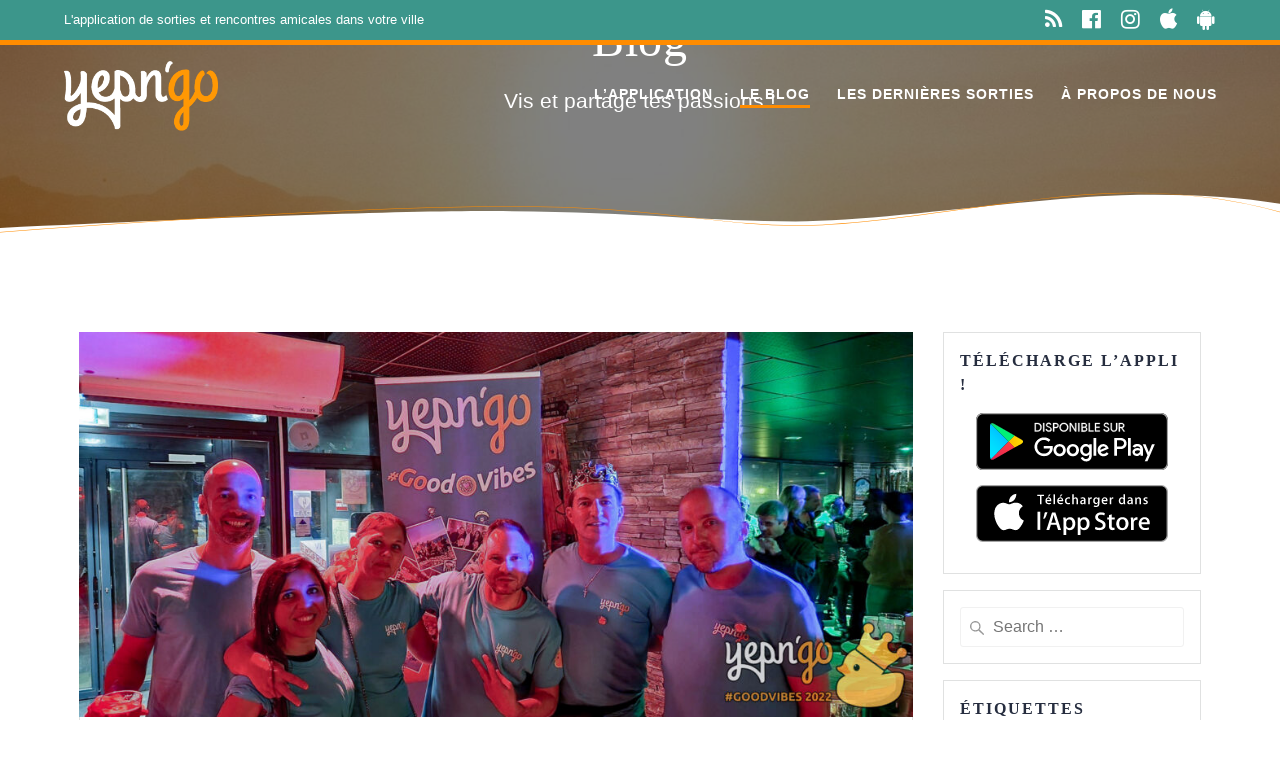

--- FILE ---
content_type: text/html; charset=UTF-8
request_url: https://www.yepngo.com/blog/
body_size: 40379
content:
<!DOCTYPE html>
<html lang="fr-FR">
<head><script data-pagespeed-no-defer data-two-no-delay type="text/javascript" >var two_worker_data_critical_data = {"critical_data":{"critical_css":false,"critical_fonts":false}}</script><script data-pagespeed-no-defer data-two-no-delay type="text/javascript" >var two_worker_data_font = {"font":[]}</script><script data-pagespeed-no-defer data-two-no-delay type="text/javascript" >var two_worker_data_excluded_js = {"js":[]}</script><script data-pagespeed-no-defer data-two-no-delay type="text/javascript" >var two_worker_data_js = {"js":[{"inline":true,"code":"[base64]","id":"","uid":"two_6969a7dcd1107","exclude_blob":false,"excluded_from_delay":false},{"inline":true,"code":"[base64]","id":"jquery-js-after","uid":"two_6969a7dcd1139","exclude_blob":false,"excluded_from_delay":false},{"inline":false,"url":"https:\/\/www.googletagmanager.com\/gtag\/js?id=GT-5TGJHHR","id":"google_gtagjs-js","uid":"two_6969a7dcd1161","exclude_blob":false,"excluded_from_delay":false},{"inline":true,"code":"[base64]","id":"google_gtagjs-js-after","uid":"two_6969a7dcd116f","exclude_blob":false,"excluded_from_delay":false},{"inline":true,"code":"[base64]","id":"","uid":"two_6969a7dcd117e","exclude_blob":false,"excluded_from_delay":false},{"inline":true,"code":"JTBBJTA5JTA5aWYlMjAlMjh3aW5kb3cubWVzbWVyaXplU2V0SGVhZGVyVG9wU3BhY2luZyUyOSUyMCU3QiUwQSUwOSUwOSUwOXdpbmRvdy5tZXNtZXJpemVTZXRIZWFkZXJUb3BTcGFjaW5nJTI4JTI5JTNCJTBBJTA5JTA5JTdEJTBBJTIwJTIwJTIwJTIw","id":"","uid":"two_6969a7dcd118b","exclude_blob":false,"excluded_from_delay":false},{"inline":true,"code":"[base64]","id":"","uid":"two_6969a7dcd1196","exclude_blob":false,"excluded_from_delay":false},{"inline":true,"code":"[base64]","id":"","uid":"two_6969a7dcd11a8","exclude_blob":false,"excluded_from_delay":false},{"inline":true,"code":"[base64]","id":"","uid":"two_6969a7dcd11d2","exclude_blob":false,"excluded_from_delay":false},{"inline":false,"url":"https:\/\/www.yepngo.com\/wp-includes\/js\/dist\/vendor\/react.min.js?ver=18.3.1.1","id":"react-js","uid":"two_6969a7dcd11e4","exclude_blob":false,"excluded_from_delay":false},{"inline":false,"url":"https:\/\/www.yepngo.com\/wp-includes\/js\/dist\/vendor\/react-jsx-runtime.min.js?ver=18.3.1","id":"react-jsx-runtime-js","uid":"two_6969a7dcd11f6","exclude_blob":false,"excluded_from_delay":false},{"inline":false,"url":"https:\/\/www.yepngo.com\/wp-includes\/js\/dist\/autop.min.js?ver=9fb50649848277dd318d","id":"wp-autop-js","uid":"two_6969a7dcd1206","exclude_blob":false,"excluded_from_delay":false},{"inline":false,"url":"https:\/\/www.yepngo.com\/wp-includes\/js\/dist\/blob.min.js?ver=9113eed771d446f4a556","id":"wp-blob-js","uid":"two_6969a7dcd1217","exclude_blob":false,"excluded_from_delay":false},{"inline":false,"url":"https:\/\/www.yepngo.com\/wp-includes\/js\/dist\/block-serialization-default-parser.min.js?ver=14d44daebf663d05d330","id":"wp-block-serialization-default-parser-js","uid":"two_6969a7dcd1228","exclude_blob":false,"excluded_from_delay":false},{"inline":false,"url":"https:\/\/www.yepngo.com\/wp-includes\/js\/dist\/hooks.min.js?ver=dd5603f07f9220ed27f1","id":"wp-hooks-js","uid":"two_6969a7dcd1239","exclude_blob":false,"excluded_from_delay":false},{"inline":false,"url":"https:\/\/www.yepngo.com\/wp-includes\/js\/dist\/deprecated.min.js?ver=e1f84915c5e8ae38964c","id":"wp-deprecated-js","uid":"two_6969a7dcd1249","exclude_blob":false,"excluded_from_delay":false},{"inline":false,"url":"https:\/\/www.yepngo.com\/wp-includes\/js\/dist\/dom.min.js?ver=26edef3be6483da3de2e","id":"wp-dom-js","uid":"two_6969a7dcd1259","exclude_blob":false,"excluded_from_delay":false},{"inline":false,"url":"https:\/\/www.yepngo.com\/wp-includes\/js\/dist\/vendor\/react-dom.min.js?ver=18.3.1.1","id":"react-dom-js","uid":"two_6969a7dcd126a","exclude_blob":false,"excluded_from_delay":false},{"inline":false,"url":"https:\/\/www.yepngo.com\/wp-includes\/js\/dist\/escape-html.min.js?ver=6561a406d2d232a6fbd2","id":"wp-escape-html-js","uid":"two_6969a7dcd127a","exclude_blob":false,"excluded_from_delay":false},{"inline":false,"url":"https:\/\/www.yepngo.com\/wp-includes\/js\/dist\/element.min.js?ver=6a582b0c827fa25df3dd","id":"wp-element-js","uid":"two_6969a7dcd128b","exclude_blob":false,"excluded_from_delay":false},{"inline":false,"url":"https:\/\/www.yepngo.com\/wp-includes\/js\/dist\/is-shallow-equal.min.js?ver=e0f9f1d78d83f5196979","id":"wp-is-shallow-equal-js","uid":"two_6969a7dcd129b","exclude_blob":false,"excluded_from_delay":false},{"inline":false,"url":"https:\/\/www.yepngo.com\/wp-includes\/js\/dist\/i18n.min.js?ver=c26c3dc7bed366793375","id":"wp-i18n-js","uid":"two_6969a7dcd12ac","exclude_blob":false,"excluded_from_delay":false},{"inline":true,"code":"[base64]","id":"wp-i18n-js-after","uid":"two_6969a7dcd12bc","exclude_blob":false,"excluded_from_delay":false},{"inline":true,"code":"[base64]","id":"wp-keycodes-js-translations","uid":"two_6969a7dcd12cd","exclude_blob":false,"excluded_from_delay":false},{"inline":false,"url":"https:\/\/www.yepngo.com\/wp-includes\/js\/dist\/keycodes.min.js?ver=34c8fb5e7a594a1c8037","id":"wp-keycodes-js","uid":"two_6969a7dcd12e3","exclude_blob":false,"excluded_from_delay":false},{"inline":false,"url":"https:\/\/www.yepngo.com\/wp-includes\/js\/dist\/priority-queue.min.js?ver=2d59d091223ee9a33838","id":"wp-priority-queue-js","uid":"two_6969a7dcd12f4","exclude_blob":false,"excluded_from_delay":false},{"inline":false,"url":"https:\/\/www.yepngo.com\/wp-includes\/js\/dist\/compose.min.js?ver=7a9b375d8c19cf9d3d9b","id":"wp-compose-js","uid":"two_6969a7dcd1304","exclude_blob":false,"excluded_from_delay":false},{"inline":false,"url":"https:\/\/www.yepngo.com\/wp-includes\/js\/dist\/private-apis.min.js?ver=4f465748bda624774139","id":"wp-private-apis-js","uid":"two_6969a7dcd1315","exclude_blob":false,"excluded_from_delay":false},{"inline":false,"url":"https:\/\/www.yepngo.com\/wp-includes\/js\/dist\/redux-routine.min.js?ver=8bb92d45458b29590f53","id":"wp-redux-routine-js","uid":"two_6969a7dcd1325","exclude_blob":false,"excluded_from_delay":false},{"inline":false,"url":"https:\/\/www.yepngo.com\/wp-includes\/js\/dist\/data.min.js?ver=f940198280891b0b6318","id":"wp-data-js","uid":"two_6969a7dcd1335","exclude_blob":false,"excluded_from_delay":false},{"inline":true,"code":"[base64]","id":"wp-data-js-after","uid":"two_6969a7dcd1346","exclude_blob":false,"excluded_from_delay":false},{"inline":false,"url":"https:\/\/www.yepngo.com\/wp-includes\/js\/dist\/html-entities.min.js?ver=e8b78b18a162491d5e5f","id":"wp-html-entities-js","uid":"two_6969a7dcd1357","exclude_blob":false,"excluded_from_delay":false},{"inline":false,"url":"https:\/\/www.yepngo.com\/wp-includes\/js\/dist\/dom-ready.min.js?ver=f77871ff7694fffea381","id":"wp-dom-ready-js","uid":"two_6969a7dcd1368","exclude_blob":false,"excluded_from_delay":false},{"inline":true,"code":"[base64]","id":"wp-a11y-js-translations","uid":"two_6969a7dcd1378","exclude_blob":false,"excluded_from_delay":false},{"inline":false,"url":"https:\/\/www.yepngo.com\/wp-includes\/js\/dist\/a11y.min.js?ver=cb460b4676c94bd228ed","id":"wp-a11y-js","uid":"two_6969a7dcd138d","exclude_blob":false,"excluded_from_delay":false},{"inline":true,"code":"[base64]","id":"wp-rich-text-js-translations","uid":"two_6969a7dcd139e","exclude_blob":false,"excluded_from_delay":false},{"inline":false,"url":"https:\/\/www.yepngo.com\/wp-includes\/js\/dist\/rich-text.min.js?ver=5bdbb44f3039529e3645","id":"wp-rich-text-js","uid":"two_6969a7dcd13b4","exclude_blob":false,"excluded_from_delay":false},{"inline":false,"url":"https:\/\/www.yepngo.com\/wp-includes\/js\/dist\/shortcode.min.js?ver=0b3174183b858f2df320","id":"wp-shortcode-js","uid":"two_6969a7dcd13c4","exclude_blob":false,"excluded_from_delay":false},{"inline":false,"url":"https:\/\/www.yepngo.com\/wp-includes\/js\/dist\/warning.min.js?ver=d69bc18c456d01c11d5a","id":"wp-warning-js","uid":"two_6969a7dcd13d4","exclude_blob":false,"excluded_from_delay":false},{"inline":true,"code":"[base64]","id":"wp-blocks-js-translations","uid":"two_6969a7dcd13e4","exclude_blob":false,"excluded_from_delay":false},{"inline":false,"url":"https:\/\/www.yepngo.com\/wp-includes\/js\/dist\/blocks.min.js?ver=de131db49fa830bc97da","id":"wp-blocks-js","uid":"two_6969a7dcd13fa","exclude_blob":false,"excluded_from_delay":false},{"inline":false,"url":"https:\/\/www.yepngo.com\/wp-content\/plugins\/easy-pricing-tables\/assets\/blocks\/editor\/fca-ept-editor-common.min.js?ver=4.1.1","id":"fca_ept_editor_common_script-js","uid":"two_6969a7dcd140c","exclude_blob":false,"excluded_from_delay":false},{"inline":false,"url":"https:\/\/www.yepngo.com\/wp-content\/plugins\/easy-pricing-tables\/assets\/blocks\/editor\/fca-ept-sidebar.min.js?ver=4.1.1","id":"fca_ept_sidebar_script-js","uid":"two_6969a7dcd141c","exclude_blob":false,"excluded_from_delay":false},{"inline":false,"url":"https:\/\/www.yepngo.com\/wp-content\/plugins\/easy-pricing-tables\/assets\/blocks\/editor\/fca-ept-toolbar.min.js?ver=4.1.1","id":"fca_ept_toolbar_script-js","uid":"two_6969a7dcd142c","exclude_blob":false,"excluded_from_delay":false},{"inline":true,"code":"[base64]","id":"fca_ept_editor_script-js-extra","uid":"two_6969a7dcd143c","exclude_blob":false,"excluded_from_delay":false},{"inline":false,"url":"https:\/\/www.yepngo.com\/wp-content\/plugins\/easy-pricing-tables\/assets\/blocks\/editor\/fca-ept-editor.min.js?ver=4.1.1","id":"fca_ept_editor_script-js","uid":"two_6969a7dcd1450","exclude_blob":false,"excluded_from_delay":false},{"inline":false,"url":"https:\/\/www.yepngo.com\/wp-content\/plugins\/easy-pricing-tables\/assets\/blocks\/layout1\/fca-ept-layout1.min.js?ver=4.1.1","id":"fca_ept_layout1_script-js","uid":"two_6969a7dcd1460","exclude_blob":false,"excluded_from_delay":false},{"inline":false,"url":"https:\/\/www.yepngo.com\/wp-content\/plugins\/easy-pricing-tables\/assets\/blocks\/layout2\/fca-ept-layout2.min.js?ver=4.1.1","id":"fca_ept_layout2_script-js","uid":"two_6969a7dcd1470","exclude_blob":false,"excluded_from_delay":false},{"inline":true,"code":"[base64]","id":"typedjs-js-extra","uid":"two_6969a7dcd1480","exclude_blob":false,"excluded_from_delay":false},{"inline":false,"url":"https:\/\/www.yepngo.com\/wp-content\/themes\/mesmerize-pro\/assets\/js\/libs\/typed.min.js?ver=1.6.134","id":"typedjs-js","uid":"two_6969a7dcd1490","exclude_blob":false,"excluded_from_delay":false},{"inline":false,"url":"https:\/\/www.yepngo.com\/wp-includes\/js\/imagesloaded.min.js?ver=5.0.0","id":"imagesloaded-js","uid":"two_6969a7dcd14a1","exclude_blob":false,"excluded_from_delay":false},{"inline":false,"url":"https:\/\/www.yepngo.com\/wp-includes\/js\/masonry.min.js?ver=4.2.2","id":"masonry-js","uid":"two_6969a7dcd14b7","exclude_blob":false,"excluded_from_delay":false},{"inline":true,"code":"[base64]","id":"mesmerize-theme-js-extra","uid":"two_6969a7dcd14c8","exclude_blob":false,"excluded_from_delay":false},{"inline":false,"url":"https:\/\/www.yepngo.com\/wp-content\/themes\/mesmerize-pro\/pro\/assets\/js\/theme.bundle.min.js?ver=1.6.134","id":"mesmerize-theme-js","uid":"two_6969a7dcd14d8","exclude_blob":false,"excluded_from_delay":false},{"inline":true,"code":"[base64]","id":"moove_gdpr_frontend-js-extra","uid":"two_6969a7dcd14e9","exclude_blob":false,"excluded_from_delay":false},{"inline":false,"url":"https:\/\/www.yepngo.com\/wp-content\/plugins\/gdpr-cookie-compliance\/dist\/scripts\/main.js?ver=5.0.9","id":"moove_gdpr_frontend-js","uid":"two_6969a7dcd150d","exclude_blob":false,"excluded_from_delay":false},{"inline":true,"code":"[base64]","id":"moove_gdpr_frontend-js-after","uid":"two_6969a7dcd151e","exclude_blob":false,"excluded_from_delay":false},{"inline":true,"code":"[base64]","id":"","uid":"two_6969a7dcd1533","exclude_blob":false,"excluded_from_delay":false},{"code":"[base64]","inline":true,"uid":"two_dispatchEvent_script"}]}</script><script data-pagespeed-no-defer data-two-no-delay type="text/javascript" >var two_worker_data_css = {"css":[{"url":"#","media":"all","uid":""},{"url":"https:\/\/www.yepngo.com\/wp-content\/cache\/tw_optimize\/css\/two_205_aggregated_5031697833a1b266bf9fe4d7a52cf38e_delay.min.css?date=1768531932","media":"all","uid":""}]}</script><noscript><link rel="stylesheet" crossorigin="anonymous" class="two_uncritical_css_noscript" media="all" href="#"></noscript><noscript><link rel="stylesheet" crossorigin="anonymous" class="two_uncritical_css_noscript" media="all" href="https://www.yepngo.com/wp-content/cache/tw_optimize/css/two_205_aggregated_5031697833a1b266bf9fe4d7a52cf38e_delay.min.css?date=1768531932"></noscript><link type="text/css" media="all" href="https://www.yepngo.com/wp-content/cache/tw_optimize/css/two_205_aggregated.min.css?date=1768531932" rel="stylesheet"  />
    <meta charset="UTF-8">
    <meta name="viewport" content="width=device-width, initial-scale=1">
    <link rel="profile" href="https://gmpg.org/xfn/11">

	<script data-pagespeed-no-defer data-two-no-delay type="text/javascript">window.addEventListener("load",function(){window.two_page_loaded=true;});function logLoaded(){console.log("window is loaded");}
(function listen(){if(window.two_page_loaded){logLoaded();}else{console.log("window is notLoaded");window.setTimeout(listen,50);}})();function applyElementorControllers(){if(!window.elementorFrontend)return;window.elementorFrontend.init()}
function applyViewCss(cssUrl){if(!cssUrl)return;const cssNode=document.createElement('link');cssNode.setAttribute("href",cssUrl);cssNode.setAttribute("rel","stylesheet");cssNode.setAttribute("type","text/css");document.head.appendChild(cssNode);}
var two_scripts_load=true;var two_load_delayed_javascript=function(event){if(two_scripts_load){two_scripts_load=false;two_connect_script(0);if(typeof two_delay_custom_js_new=="object"){document.dispatchEvent(two_delay_custom_js_new)}
window.two_delayed_loading_events.forEach(function(event){console.log("removed event listener");document.removeEventListener(event,two_load_delayed_javascript,false)});}};function two_loading_events(event){setTimeout(function(event){return function(){var t=function(eventType,elementClientX,elementClientY){var _event=new Event(eventType,{bubbles:true,cancelable:true});if(eventType==="click"){_event.clientX=elementClientX;_event.clientY=elementClientY}else{_event.touches=[{clientX:elementClientX,clientY:elementClientY}]}
return _event};var element;if(event&&event.type==="touchend"){var touch=event.changedTouches[0];element=document.elementFromPoint(touch.clientX,touch.clientY);element.dispatchEvent(t('touchstart',touch.clientX,touch.clientY));element.dispatchEvent(t('touchend',touch.clientX,touch.clientY));element.dispatchEvent(t('click',touch.clientX,touch.clientY));}else if(event&&event.type==="click"){element=document.elementFromPoint(event.clientX,event.clientY);element.dispatchEvent(t(event.type,event.clientX,event.clientY));}}}(event),150);}</script><script data-pagespeed-no-defer data-two-no-delay type="text/javascript">window.two_delayed_loading_attribute="data-twodelayedjs";window.two_delayed_js_load_libs_first="";window.two_delayed_loading_events=["mousemove","click","keydown","wheel","touchmove","touchend"];window.two_event_listeners=[];</script><script data-pagespeed-no-defer data-two-no-delay type="text/javascript">document.onreadystatechange=function(){if(document.readyState==="interactive"){if(window.two_delayed_loading_attribute!==undefined){window.two_delayed_loading_events.forEach(function(ev){window.two_event_listeners[ev]=document.addEventListener(ev,two_load_delayed_javascript,{passive:false})});}
if(window.two_delayed_loading_attribute_css!==undefined){window.two_delayed_loading_events_css.forEach(function(ev){window.two_event_listeners_css[ev]=document.addEventListener(ev,two_load_delayed_css,{passive:false})});}
if(window.two_load_delayed_iframe!==undefined){window.two_delayed_loading_iframe_events.forEach(function(ev){window.two_iframe_event_listeners[ev]=document.addEventListener(ev,two_load_delayed_iframe,{passive:false})});}}}</script>    <script data-two_delay_src='inline' data-two_delay_id="two_6969a7dcd1107"></script>
	<title>Blog | Yepngo</title>

<!-- The SEO Framework : par Sybre Waaijer -->
<meta name="robots" content="max-snippet:-1,max-image-preview:large,max-video-preview:-1" />
<link rel="canonical" href="https://www.yepngo.com/blog/" />
<link rel="next" href="https://www.yepngo.com/blog/page/2/" />
<meta name="description" content="Derniers articles : Yepngo…" />
<meta property="og:type" content="website" />
<meta property="og:locale" content="fr_FR" />
<meta property="og:site_name" content="Yepngo" />
<meta property="og:title" content="Blog" />
<meta property="og:description" content="Derniers articles : Yepngo…" />
<meta property="og:url" content="https://www.yepngo.com/blog/" />
<meta property="og:image" content="https://www.yepngo.com/wp-content/uploads/2019/08/cropped-chang-duong-398144-unsplash-low-1.jpg" />
<meta property="og:image:width" content="1920" />
<meta property="og:image:height" content="800" />
<meta name="twitter:card" content="summary_large_image" />
<meta name="twitter:site" content="@yepngo" />
<meta name="twitter:creator" content="@clim84tize" />
<meta name="twitter:title" content="Blog" />
<meta name="twitter:description" content="Derniers articles : Yepngo…" />
<meta name="twitter:image" content="https://www.yepngo.com/wp-content/uploads/2019/08/cropped-chang-duong-398144-unsplash-low-1.jpg" />
<meta name="google-site-verification" content="tRG0mfmiaSV6iGVZZ8iFd4KaC9XOfAjbnFXatviw5CU" />
<script type="application/ld+json">{"@context":"https://schema.org","@graph":[{"@type":"WebSite","@id":"https://www.yepngo.com/#/schema/WebSite","url":"https://www.yepngo.com/","name":"Yepngo","description":"Vis et partage tes passions !","inLanguage":"fr-FR","potentialAction":{"@type":"SearchAction","target":{"@type":"EntryPoint","urlTemplate":"https://www.yepngo.com/search/{search_term_string}/"},"query-input":"required name=search_term_string"},"publisher":{"@type":"Organization","@id":"https://www.yepngo.com/#/schema/Organization","name":"Yepngo","url":"https://www.yepngo.com/","logo":{"@type":"ImageObject","url":"https://www.yepngo.com/wp-content/uploads/2019/08/yepngo.logo_.png","contentUrl":"https://www.yepngo.com/wp-content/uploads/2019/08/yepngo.logo_.png","width":1036,"height":467}}},{"@type":"CollectionPage","@id":"https://www.yepngo.com/blog/","url":"https://www.yepngo.com/blog/","name":"Blog | Yepngo","description":"Derniers articles : Yepngo…","inLanguage":"fr-FR","isPartOf":{"@id":"https://www.yepngo.com/#/schema/WebSite"},"breadcrumb":{"@type":"BreadcrumbList","@id":"https://www.yepngo.com/#/schema/BreadcrumbList","itemListElement":[{"@type":"ListItem","position":1,"item":"https://www.yepngo.com/","name":"Yepngo"},{"@type":"ListItem","position":2,"name":"Blog"}]},"potentialAction":{"@type":"ReadAction","target":"https://www.yepngo.com/blog/"}}]}</script>
<!-- / The SEO Framework : par Sybre Waaijer | 7.22ms meta | 0.24ms boot -->

<link rel='dns-prefetch' href='//www.yepngo.com' />
<link rel='dns-prefetch' href='//www.googletagmanager.com' />
<link rel='dns-prefetch' href='//fonts.googleapis.com' />
<link rel="alternate" type="application/rss+xml" title="Yepngo &raquo; Flux" href="https://www.yepngo.com/feed/" />
<link rel="alternate" type="application/rss+xml" title="Yepngo &raquo; Flux des commentaires" href="https://www.yepngo.com/comments/feed/" />





















<link rel='stylesheet' id='mesmerize-fonts-css' href="#" data-href='https://fonts.googleapis.com/css?family=Open+Sans%3A300%2C400%2C600%2C700%7CMuli%3A300%2C300italic%2C400%2C400italic%2C600%2C600italic%2C700%2C700italic%2C900%2C900italic%7CPlayfair+Display%3A400%2C400italic%2C700%2C700italic%7CRoboto%3A300%2C400%2C600%7CRoboto+Slab%3A100%2C600%2C300&#038;subset=latin%2Clatin-ext&#038;display=swap' type='text/css' media='all' />







<script type="text/javascript" src="https://www.yepngo.com/wp-includes/js/jquery/jquery.min.js?ver=3.7.1" id="jquery-core-js"></script>
<script type="text/javascript" src="https://www.yepngo.com/wp-includes/js/jquery/jquery-migrate.min.js?ver=3.4.1" id="jquery-migrate-js"></script>
<script data-two_delay_src='inline' data-two_delay_id="two_6969a7dcd1139" type="text/javascript" id="jquery-js-after"></script>
<script type="text/javascript" src="https://www.yepngo.com/wp-content/plugins/photo-gallery/js/jquery.sumoselect.min.js?ver=3.4.6" id="sumoselect-js"></script>
<script type="text/javascript" src="https://www.yepngo.com/wp-content/plugins/photo-gallery/js/tocca.min.js?ver=2.0.9" id="bwg_mobile-js"></script>
<script type="text/javascript" src="https://www.yepngo.com/wp-content/plugins/photo-gallery/js/jquery.mCustomScrollbar.concat.min.js?ver=3.1.5" id="mCustomScrollbar-js"></script>
<script type="text/javascript" src="https://www.yepngo.com/wp-content/plugins/photo-gallery/js/jquery.fullscreen.min.js?ver=0.6.0" id="jquery-fullscreen-js"></script>
<script type="text/javascript" id="bwg_frontend-js-extra">
/* <![CDATA[ */
var bwg_objectsL10n = {"bwg_field_required":"field is required.","bwg_mail_validation":"This is not a valid email address.","bwg_search_result":"There are no images matching your search.","bwg_select_tag":"Select Tag","bwg_order_by":"Order By","bwg_search":"Search","bwg_show_ecommerce":"Show Ecommerce","bwg_hide_ecommerce":"Hide Ecommerce","bwg_show_comments":"Show Comments","bwg_hide_comments":"Hide Comments","bwg_restore":"Restore","bwg_maximize":"Maximize","bwg_fullscreen":"Fullscreen","bwg_exit_fullscreen":"Exit Fullscreen","bwg_search_tag":"SEARCH...","bwg_tag_no_match":"No tags found","bwg_all_tags_selected":"All tags selected","bwg_tags_selected":"tags selected","play":"Play","pause":"Pause","is_pro":"","bwg_play":"Play","bwg_pause":"Pause","bwg_hide_info":"Hide info","bwg_show_info":"Show info","bwg_hide_rating":"Hide rating","bwg_show_rating":"Show rating","ok":"Ok","cancel":"Cancel","select_all":"Select all","lazy_load":"0","lazy_loader":"https://www.yepngo.com/wp-content/plugins/photo-gallery/images/ajax_loader.png","front_ajax":"0","bwg_tag_see_all":"see all tags","bwg_tag_see_less":"see less tags"};
//# sourceURL=bwg_frontend-js-extra
/* ]]> */
</script>
<script type="text/javascript" src="https://www.yepngo.com/wp-content/plugins/photo-gallery/js/scripts.min.js?ver=1.8.35" id="bwg_frontend-js"></script>

<!-- Extrait de code de la balise Google (gtag.js) ajouté par Site Kit -->
<!-- Extrait Google Analytics ajouté par Site Kit -->
<script data-two_delay_id="two_6969a7dcd1161" type="text/javascript" data-two_delay_src="https://www.googletagmanager.com/gtag/js?id=GT-5TGJHHR" id="google_gtagjs-js" async></script>
<script data-two_delay_src='inline' data-two_delay_id="two_6969a7dcd116f" type="text/javascript" id="google_gtagjs-js-after"></script>
<link rel="https://api.w.org/" href="https://www.yepngo.com/wp-json/" /><link rel="EditURI" type="application/rsd+xml" title="RSD" href="https://www.yepngo.com/xmlrpc.php?rsd" />
<meta name="theme-color" content="#3c968b"><meta name="msapplication-navbutton-color" content="#3c968b"><meta name="apple-mobile-web-app-capable" content="yes"><meta name="apple-mobile-web-app-status-bar-style" content="black-translucent"><meta name="generator" content="Site Kit by Google 1.168.0" /><link rel="apple-touch-icon" sizes="180x180" href="/wp-content/uploads/fbrfg/apple-touch-icon.png?v=dLXmLeOlwR">
<link rel="icon" type="image/png" sizes="32x32" href="/wp-content/uploads/fbrfg/favicon-32x32.png?v=dLXmLeOlwR">
<link rel="icon" type="image/png" sizes="16x16" href="/wp-content/uploads/fbrfg/favicon-16x16.png?v=dLXmLeOlwR">
<link rel="manifest" href="/wp-content/uploads/fbrfg/site.webmanifest?v=dLXmLeOlwR">
<link rel="mask-icon" href="/wp-content/uploads/fbrfg/safari-pinned-tab.svg?v=dLXmLeOlwR" color="#00aba9">
<link rel="shortcut icon" href="/wp-content/uploads/fbrfg/favicon.ico?v=dLXmLeOlwR">
<meta name="msapplication-TileColor" content="#00aba9">
<meta name="msapplication-config" content="/wp-content/uploads/fbrfg/browserconfig.xml?v=dLXmLeOlwR">
<meta name="theme-color" content="#ffffff">    <script data-two_delay_src='inline' data-two_delay_id="two_6969a7dcd117e" type="text/javascript" data-name="async-styles"></script>
	    
    
            
        
<!-- Balises Meta Google AdSense ajoutées par Site Kit -->
<meta name="google-adsense-platform-account" content="ca-host-pub-2644536267352236">
<meta name="google-adsense-platform-domain" content="sitekit.withgoogle.com">
<!-- Fin des balises Meta End Google AdSense ajoutées par Site Kit -->

	<link rel="icon" href="https://www.yepngo.com/wp-content/uploads/2019/08/cropped-yepngo_icon_512-1-32x32.png" sizes="32x32" />
<link rel="icon" href="https://www.yepngo.com/wp-content/uploads/2019/08/cropped-yepngo_icon_512-1-192x192.png" sizes="192x192" />
<link rel="apple-touch-icon" href="https://www.yepngo.com/wp-content/uploads/2019/08/cropped-yepngo_icon_512-1-180x180.png" />
<meta name="msapplication-TileImage" content="https://www.yepngo.com/wp-content/uploads/2019/08/cropped-yepngo_icon_512-1-270x270.png" />
		
			
	    
            
                    
            </head>

<body class="blog custom-background wp-custom-logo wp-theme-mesmerize-pro mesmerize-inner-page">
    
    <a class="skip-link screen-reader-text" href="#page-content">Skip to content</a>
    
<div  id="page-top" class="header-top">
	        <div class="header-top-bar ">
            <div class="">
                <div class="header-top-bar-inner row middle-xs start-xs ">
                        <div class="header-top-bar-area  col-xs area-left">
        <div class="top-bar-field"><span class="top-bar-text">L'application de sorties et rencontres amicales dans votre ville</span></div>     </div>
                            <div class="header-top-bar-area  col-xs-fit area-right">
            <div data-type="group"  data-dynamic-mod="true" class="top-bar-social-icons">
                      <a target="_blank"  class="social-icon" href="https://www.yepngo.com/feed/">
                  <i class="fa fa-feed"></i>
              </a>
                            <a target="_blank"  class="social-icon" href="https://facebook.com/Yepngo">
                  <i class="fa fa-facebook-official"></i>
              </a>
                            <a target="_blank"  class="social-icon" href="https://instagram.com/Yepngo">
                  <i class="fa fa-instagram"></i>
              </a>
                            <a target="_blank"  class="social-icon" href="https://itunes.apple.com/fr/app/yepngo/id1435037444?mt=8">
                  <i class="fa fa-apple"></i>
              </a>
                            <a target="_blank"  class="social-icon" href="https://play.google.com/store/apps/details?id=com.yepngo.app&#038;hl=fr">
                  <i class="fa fa-android"></i>
              </a>
              
    </div>

        </div>
                    </div>
            </div>
        </div>
        	<div class="navigation-bar "  data-sticky='0'  data-sticky-mobile='1'  data-sticky-to='top' >
    <div class="navigation-wrapper dark-logo fixed-white-logo">
    	<div class="row basis-auto">
	        <div class="logo_col col-xs col-sm-fit">
	            <a href="https://www.yepngo.com/" class="logo-link dark" rel="home" itemprop="url"  data-type="group"  data-dynamic-mod="true"><noscript><img width="271" height="123" src="https://www.yepngo.com/wp-content/uploads/2019/08/yepngo.png" class="logo dark" alt="" itemprop="logo" decoding="async" /></noscript><img width="271" height="123" src='data:image/svg+xml,%3Csvg%20xmlns=%22http://www.w3.org/2000/svg%22%20viewBox=%220%200%20271%20123%22%3E%3C/svg%3E' data-src="https://www.yepngo.com/wp-content/uploads/2019/08/yepngo.png" class=" lazy  logo dark" alt="" itemprop="logo" decoding="async" /></a><a href="https://www.yepngo.com/" class="custom-logo-link" data-type="group"  data-dynamic-mod="true" rel="home"><noscript><img width="1036" height="467" src="https://www.yepngo.com/wp-content/uploads/2019/08/yepngo.logo_.png" class="custom-logo" alt="Yepngo" decoding="async" fetchpriority="high" srcset="https://www.yepngo.com/wp-content/uploads/2019/08/yepngo.logo_.png 1036w, https://www.yepngo.com/wp-content/uploads/2019/08/yepngo.logo_-300x135.png 300w, https://www.yepngo.com/wp-content/uploads/2019/08/yepngo.logo_-768x346.png 768w, https://www.yepngo.com/wp-content/uploads/2019/08/yepngo.logo_-1024x462.png 1024w" sizes="(max-width: 1036px) 100vw, 1036px" /></noscript><img width="1036" height="467" src='data:image/svg+xml,%3Csvg%20xmlns=%22http://www.w3.org/2000/svg%22%20viewBox=%220%200%201036%20467%22%3E%3C/svg%3E' data-src="https://www.yepngo.com/wp-content/uploads/2019/08/yepngo.logo_.png" class=" lazy  custom-logo" alt="Yepngo" decoding="async" fetchpriority="high"  data-srcset="https://www.yepngo.com/wp-content/uploads/2019/08/yepngo.logo_.png 1036w, https://www.yepngo.com/wp-content/uploads/2019/08/yepngo.logo_-300x135.png 300w, https://www.yepngo.com/wp-content/uploads/2019/08/yepngo.logo_-768x346.png 768w, https://www.yepngo.com/wp-content/uploads/2019/08/yepngo.logo_-1024x462.png 1024w"  data-sizes="(max-width: 1036px) 100vw, 1036px" /></a>	        </div>
	        <div class="main_menu_col col-xs">
	            <div id="mainmenu_container" class="row"><ul id="main_menu" class="active-line-bottom main-menu dropdown-menu"><li id="menu-item-374" class="menu-item menu-item-type-custom menu-item-object-custom menu-item-home menu-item-374"><a href="https://www.yepngo.com">L&rsquo;application</a></li>
<li id="menu-item-372" class="menu-item menu-item-type-post_type menu-item-object-page current-menu-item page_item page-item-205 current_page_item current_page_parent menu-item-372"><a href="https://www.yepngo.com/blog/" aria-current="page">Le blog</a></li>
<li id="menu-item-481" class="menu-item menu-item-type-custom menu-item-object-custom menu-item-481"><a href="https://www.yepngo.com/sorties">Les dernières sorties</a></li>
<li id="menu-item-1404" class="menu-item menu-item-type-custom menu-item-object-custom menu-item-1404"><a href="https://www.yepngo.com/about/">À propos de nous</a></li>
</ul></div>    <a href="#" data-component="offcanvas" data-target="#offcanvas-wrapper" data-direction="right" data-width="300px" data-push="false">
        <div class="bubble"></div>
        <i class="fa fa-bars"></i>
    </a>
    <div id="offcanvas-wrapper" class="hide force-hide  offcanvas-right">
        <div class="offcanvas-top">
            <div class="logo-holder">
                <a href="https://www.yepngo.com/" class="logo-link dark" rel="home" itemprop="url"  data-type="group"  data-dynamic-mod="true"><noscript><img width="271" height="123" src="https://www.yepngo.com/wp-content/uploads/2019/08/yepngo.png" class="logo dark" alt="" itemprop="logo" decoding="async" /></noscript><img width="271" height="123" src='data:image/svg+xml,%3Csvg%20xmlns=%22http://www.w3.org/2000/svg%22%20viewBox=%220%200%20271%20123%22%3E%3C/svg%3E' data-src="https://www.yepngo.com/wp-content/uploads/2019/08/yepngo.png" class=" lazy  logo dark" alt="" itemprop="logo" decoding="async" /></a><a href="https://www.yepngo.com/" class="custom-logo-link" data-type="group"  data-dynamic-mod="true" rel="home"><noscript><img width="1036" height="467" src="https://www.yepngo.com/wp-content/uploads/2019/08/yepngo.logo_.png" class="custom-logo" alt="Yepngo" decoding="async" srcset="https://www.yepngo.com/wp-content/uploads/2019/08/yepngo.logo_.png 1036w, https://www.yepngo.com/wp-content/uploads/2019/08/yepngo.logo_-300x135.png 300w, https://www.yepngo.com/wp-content/uploads/2019/08/yepngo.logo_-768x346.png 768w, https://www.yepngo.com/wp-content/uploads/2019/08/yepngo.logo_-1024x462.png 1024w" sizes="(max-width: 1036px) 100vw, 1036px" /></noscript><img width="1036" height="467" src='data:image/svg+xml,%3Csvg%20xmlns=%22http://www.w3.org/2000/svg%22%20viewBox=%220%200%201036%20467%22%3E%3C/svg%3E' data-src="https://www.yepngo.com/wp-content/uploads/2019/08/yepngo.logo_.png" class=" lazy  custom-logo" alt="Yepngo" decoding="async"  data-srcset="https://www.yepngo.com/wp-content/uploads/2019/08/yepngo.logo_.png 1036w, https://www.yepngo.com/wp-content/uploads/2019/08/yepngo.logo_-300x135.png 300w, https://www.yepngo.com/wp-content/uploads/2019/08/yepngo.logo_-768x346.png 768w, https://www.yepngo.com/wp-content/uploads/2019/08/yepngo.logo_-1024x462.png 1024w"  data-sizes="(max-width: 1036px) 100vw, 1036px" /></a>            </div>
        </div>
        <div id="offcanvas-menu" class="menu-menu-accueil-container"><ul id="offcanvas_menu" class="offcanvas_menu"><li class="menu-item menu-item-type-custom menu-item-object-custom menu-item-home menu-item-374"><a href="https://www.yepngo.com">L&rsquo;application</a></li>
<li class="menu-item menu-item-type-post_type menu-item-object-page current-menu-item page_item page-item-205 current_page_item current_page_parent menu-item-372"><a href="https://www.yepngo.com/blog/" aria-current="page">Le blog</a></li>
<li class="menu-item menu-item-type-custom menu-item-object-custom menu-item-481"><a href="https://www.yepngo.com/sorties">Les dernières sorties</a></li>
<li class="menu-item menu-item-type-custom menu-item-object-custom menu-item-1404"><a href="https://www.yepngo.com/about/">À propos de nous</a></li>
</ul></div>
            <div data-type="group"  data-dynamic-mod="true" class="social-icons">
        
    </div>

        </div>
    	        </div>
	    </div>
    </div>
</div>
</div>

<div id="page" class="site">
    <div class="header-wrapper">
        <div  class='header  color-overlay  custom-mobile-image' style='; background-image:url(&quot;data:image/svg+xml,%3Csvg%20xmlns=%22http://www.w3.org/2000/svg%22%20viewBox=%220%200%20%20%22%3E%3C/svg%3E#}https://www.yepngo.com/wp-content/uploads/2019/08/cropped-chang-duong-398144-unsplash-low-1.jpg&quot;); background-color:#3C968B' data-parallax-depth='20'>
            								    <div class="inner-header-description gridContainer">
        <div class="row header-description-row">
    <div class="col-xs col-xs-12">
        <h1 class="hero-title">
            Blog        </h1>
                    <p class="header-subtitle">Vis et partage tes passions !</p>
            </div>
        </div>
    </div>
        <script data-two_delay_src='inline' data-two_delay_id="two_6969a7dcd118b"></script>
    <div class='split-header'></div>            <div class="header-separator header-separator-bottom "><svg class="mesmerize" preserveAspectRatio="none" width="1000" height="100" viewBox="0 0 1000 100" xmlns="http://www.w3.org/2000/svg">

    <g fill="none">
        <path class="svg-white-bg" d="M-1.23 78.87c186.267-24.436 314.878-36.485 385.833-36.147 106.432.506 167.531 21.933 236.417 21.933s183.312-50.088 254.721-55.62c47.606-3.688 89.283 2.613 125.03 18.901v72.063l-1002 1.278v-22.408z" fill="#000"/>
        <path class="svg-accent" d="M-1.23 87.791c171.627-34.447 300.773-52.658 387.438-54.634 129.998-2.964 166.902 40.422 235.909 40.422s175.29-63.463 246.825-68.994c47.69-3.687 91.633 10.063 131.828 41.25" stroke="#50E3C2" stroke-width="1"/>
    </g>
</svg></div>        </div>
    </div>

    <div id='page-content' class="content blog-page">
        <div class="gridContainer gridContainer content">
            <div class="row">
                <div class="col-xs-12 col-sm-8 col-md-9">
                    <div class="post-list row"   >
                        <div class="post-list-item col-xs-12 space-bottom col-sm-12 col-md-12" data-masonry-width="col-md-12">
    <div id="post-1418" class="blog-post card  post-1418 post type-post status-publish format-standard has-post-thumbnail hentry category-divers category-sorties tag-yepngo tag-yeppers">
        <div class="post-content">
      
                <div class="post-thumbnail">
        <a href="https://www.yepngo.com/2023/01/01/retour-sur-lannee-2022-et-le-palmares-des-sorties/" class="post-list-item-thumb ">
            <noscript><img width="1024" height="473" src="https://www.yepngo.com/wp-content/uploads/2022/12/20221220_201642-2-1024x473.jpg" class="attachment-post-thumbnail size-post-thumbnail wp-post-image" alt="Ambassadeurs Yepngo à Montpellier" decoding="async" srcset="https://www.yepngo.com/wp-content/uploads/2022/12/20221220_201642-2-1024x473.jpg 1024w, https://www.yepngo.com/wp-content/uploads/2022/12/20221220_201642-2-300x139.jpg 300w, https://www.yepngo.com/wp-content/uploads/2022/12/20221220_201642-2-768x355.jpg 768w, https://www.yepngo.com/wp-content/uploads/2022/12/20221220_201642-2-1536x710.jpg 1536w, https://www.yepngo.com/wp-content/uploads/2022/12/20221220_201642-2-2048x946.jpg 2048w, https://www.yepngo.com/wp-content/uploads/2022/12/20221220_201642-2-1920x887.jpg 1920w" sizes="(max-width: 1024px) 100vw, 1024px" /></noscript><img width="1024" height="473" src='data:image/svg+xml,%3Csvg%20xmlns=%22http://www.w3.org/2000/svg%22%20viewBox=%220%200%201024%20473%22%3E%3C/svg%3E' data-src="https://www.yepngo.com/wp-content/uploads/2022/12/20221220_201642-2-1024x473.jpg" class=" lazy  attachment-post-thumbnail size-post-thumbnail wp-post-image" alt="Ambassadeurs Yepngo à Montpellier" decoding="async"  data-srcset="https://www.yepngo.com/wp-content/uploads/2022/12/20221220_201642-2-1024x473.jpg 1024w, https://www.yepngo.com/wp-content/uploads/2022/12/20221220_201642-2-300x139.jpg 300w, https://www.yepngo.com/wp-content/uploads/2022/12/20221220_201642-2-768x355.jpg 768w, https://www.yepngo.com/wp-content/uploads/2022/12/20221220_201642-2-1536x710.jpg 1536w, https://www.yepngo.com/wp-content/uploads/2022/12/20221220_201642-2-2048x946.jpg 2048w, https://www.yepngo.com/wp-content/uploads/2022/12/20221220_201642-2-1920x887.jpg 1920w"  data-sizes="(max-width: 1024px) 100vw, 1024px" />        </a>
    </div>
    
            <div class="col-xs-12 col-padding col-padding-xs">
                <h3 class="post-title">
                    <a href="https://www.yepngo.com/2023/01/01/retour-sur-lannee-2022-et-le-palmares-des-sorties/" rel="bookmark">
                        Retour sur l&rsquo;année 2022 et le palmarès des sorties                    </a>
                </h3>
                <div class="post-meta small muted space-bottom-small">
    <span class="date">1 janvier 2023</span>
</div>


                <div class="post-excerpt">
                    <p>Une année très spéciale L&rsquo;année 2022 a été très difficile pour Yepngo, avec la perte de notre membre fondateur Dany. Cette perte a été un véritable choc pour moi, qui considérais Dany comme mon ami et mon mentor. J&rsquo;ai perdu toute motivation pendant des mois. C&rsquo;est grâce à nos ambassadeur·e·s, certains devenus de vrais partenaires&hellip; <br /> <a class="read-more" href="https://www.yepngo.com/2023/01/01/retour-sur-lannee-2022-et-le-palmares-des-sorties/">Read more</a></p>
                </div>
            </div>

        </div>
    </div>
</div>
<div class="post-list-item col-xs-12 space-bottom col-sm-12 col-md-6" data-masonry-width="col-sm-12.col-md-6">
    <div id="post-1269" class="blog-post card  post-1269 post type-post status-publish format-standard has-post-thumbnail hentry category-sorties">
        <div class="post-content">
      
                <div class="post-thumbnail">
        <a href="https://www.yepngo.com/2020/01/07/les-sites-de-rencontres-amicales-notre-tour-dhorizon/" class="post-list-item-thumb ">
            <noscript><img width="1024" height="683" src="https://www.yepngo.com/wp-content/uploads/2020/01/helena-lopes-PGnqT0rXWLs-unsplash-1-1024x683.jpg" class="attachment-post-thumbnail size-post-thumbnail wp-post-image" alt="sites de rencontres amicales" decoding="async" srcset="https://www.yepngo.com/wp-content/uploads/2020/01/helena-lopes-PGnqT0rXWLs-unsplash-1-1024x683.jpg 1024w, https://www.yepngo.com/wp-content/uploads/2020/01/helena-lopes-PGnqT0rXWLs-unsplash-1-300x200.jpg 300w, https://www.yepngo.com/wp-content/uploads/2020/01/helena-lopes-PGnqT0rXWLs-unsplash-1-768x512.jpg 768w, https://www.yepngo.com/wp-content/uploads/2020/01/helena-lopes-PGnqT0rXWLs-unsplash-1-1536x1024.jpg 1536w, https://www.yepngo.com/wp-content/uploads/2020/01/helena-lopes-PGnqT0rXWLs-unsplash-1-2048x1365.jpg 2048w, https://www.yepngo.com/wp-content/uploads/2020/01/helena-lopes-PGnqT0rXWLs-unsplash-1-1620x1080.jpg 1620w, https://www.yepngo.com/wp-content/uploads/2020/01/helena-lopes-PGnqT0rXWLs-unsplash-1-scaled-1200x800.jpg 1200w" sizes="(max-width: 1024px) 100vw, 1024px" /></noscript><img width="1024" height="683" src='data:image/svg+xml,%3Csvg%20xmlns=%22http://www.w3.org/2000/svg%22%20viewBox=%220%200%201024%20683%22%3E%3C/svg%3E' data-src="https://www.yepngo.com/wp-content/uploads/2020/01/helena-lopes-PGnqT0rXWLs-unsplash-1-1024x683.jpg" class=" lazy  attachment-post-thumbnail size-post-thumbnail wp-post-image" alt="sites de rencontres amicales" decoding="async"  data-srcset="https://www.yepngo.com/wp-content/uploads/2020/01/helena-lopes-PGnqT0rXWLs-unsplash-1-1024x683.jpg 1024w, https://www.yepngo.com/wp-content/uploads/2020/01/helena-lopes-PGnqT0rXWLs-unsplash-1-300x200.jpg 300w, https://www.yepngo.com/wp-content/uploads/2020/01/helena-lopes-PGnqT0rXWLs-unsplash-1-768x512.jpg 768w, https://www.yepngo.com/wp-content/uploads/2020/01/helena-lopes-PGnqT0rXWLs-unsplash-1-1536x1024.jpg 1536w, https://www.yepngo.com/wp-content/uploads/2020/01/helena-lopes-PGnqT0rXWLs-unsplash-1-2048x1365.jpg 2048w, https://www.yepngo.com/wp-content/uploads/2020/01/helena-lopes-PGnqT0rXWLs-unsplash-1-1620x1080.jpg 1620w, https://www.yepngo.com/wp-content/uploads/2020/01/helena-lopes-PGnqT0rXWLs-unsplash-1-scaled-1200x800.jpg 1200w"  data-sizes="(max-width: 1024px) 100vw, 1024px" />        </a>
    </div>
    
            <div class="col-xs-12 col-padding col-padding-xs">
                <h3 class="post-title">
                    <a href="https://www.yepngo.com/2020/01/07/les-sites-de-rencontres-amicales-notre-tour-dhorizon/" rel="bookmark">
                        Les sites de rencontres amicales, notre tour d&rsquo;horizon                    </a>
                </h3>
                <div class="post-meta small muted space-bottom-small">
    <span class="date">7 janvier 2020</span>
</div>


                <div class="post-excerpt">
                    <p>Vous êtes en 2020 et vous utilisez toujours des sites de rencontres amicales ? Essayez Yepngo ! Nous avons tout de même décidé de dresser un tour d&rsquo;horizon des sites qui vous permettent de partager des activités avec des inconnus. Apparus en même temps que Facebook, ces sites ont permis de tenir une des promesses&hellip; <br /> <a class="read-more" href="https://www.yepngo.com/2020/01/07/les-sites-de-rencontres-amicales-notre-tour-dhorizon/">Read more</a></p>
                </div>
            </div>

        </div>
    </div>
</div>
<div class="post-list-item col-xs-12 space-bottom col-sm-12 col-md-6" data-masonry-width="col-sm-12.col-md-6">
    <div id="post-1231" class="blog-post card  post-1231 post type-post status-publish format-standard has-post-thumbnail hentry category-idees-de-sorties category-sorties">
        <div class="post-content">
      
                <div class="post-thumbnail">
        <a href="https://www.yepngo.com/2019/12/07/sorties-a-lille-15-bons-plans/" class="post-list-item-thumb ">
            <noscript><img width="960" height="638" src="https://www.yepngo.com/wp-content/uploads/2019/12/bons-plans-sorties-à-Lille.jpg" class="attachment-post-thumbnail size-post-thumbnail wp-post-image" alt="sorties à Lille" decoding="async" srcset="https://www.yepngo.com/wp-content/uploads/2019/12/bons-plans-sorties-à-Lille.jpg 960w, https://www.yepngo.com/wp-content/uploads/2019/12/bons-plans-sorties-à-Lille-300x199.jpg 300w, https://www.yepngo.com/wp-content/uploads/2019/12/bons-plans-sorties-à-Lille-768x510.jpg 768w" sizes="(max-width: 960px) 100vw, 960px" /></noscript><img width="960" height="638" src='data:image/svg+xml,%3Csvg%20xmlns=%22http://www.w3.org/2000/svg%22%20viewBox=%220%200%20960%20638%22%3E%3C/svg%3E' data-src="https://www.yepngo.com/wp-content/uploads/2019/12/bons-plans-sorties-à-Lille.jpg" class=" lazy  attachment-post-thumbnail size-post-thumbnail wp-post-image" alt="sorties à Lille" decoding="async"  data-srcset="https://www.yepngo.com/wp-content/uploads/2019/12/bons-plans-sorties-à-Lille.jpg 960w, https://www.yepngo.com/wp-content/uploads/2019/12/bons-plans-sorties-à-Lille-300x199.jpg 300w, https://www.yepngo.com/wp-content/uploads/2019/12/bons-plans-sorties-à-Lille-768x510.jpg 768w"  data-sizes="(max-width: 960px) 100vw, 960px" />        </a>
    </div>
    
            <div class="col-xs-12 col-padding col-padding-xs">
                <h3 class="post-title">
                    <a href="https://www.yepngo.com/2019/12/07/sorties-a-lille-15-bons-plans/" rel="bookmark">
                        Sorties à Lille : nos 15 meilleurs bons plans                    </a>
                </h3>
                <div class="post-meta small muted space-bottom-small">
    <span class="date">7 décembre 2019</span>
</div>


                <div class="post-excerpt">
                    <p>On peine parfois à trouver de nouvelles idées pour se faire des amis, que l&rsquo;on soit nouvel arrivant dans une ville ou un habitué d&rsquo;une métropole comme Lille ! Pourtant, les idées de sorties à Lille ne manquent pas. Et ceci, tant au niveau culture que sportif, en passant par des concepts de bars novateurs&hellip; <br /> <a class="read-more" href="https://www.yepngo.com/2019/12/07/sorties-a-lille-15-bons-plans/">Read more</a></p>
                </div>
            </div>

        </div>
    </div>
</div>
<div class="post-list-item col-xs-12 space-bottom col-sm-12 col-md-6" data-masonry-width="col-sm-12.col-md-6">
    <div id="post-1082" class="blog-post card  post-1082 post type-post status-publish format-standard has-post-thumbnail hentry category-idees-de-sorties category-sorties tag-montpellier">
        <div class="post-content">
      
                <div class="post-thumbnail">
        <a href="https://www.yepngo.com/2019/11/09/que-faire-a-montpellier-16-idees-de-sorties-bons-plans/" class="post-list-item-thumb ">
            <noscript><img width="1024" height="768" src="https://www.yepngo.com/wp-content/uploads/2019/11/IMG_20191108_155951-1024x768.jpg" class="attachment-post-thumbnail size-post-thumbnail wp-post-image" alt="sortir à montpellier" decoding="async" srcset="https://www.yepngo.com/wp-content/uploads/2019/11/IMG_20191108_155951-1024x768.jpg 1024w, https://www.yepngo.com/wp-content/uploads/2019/11/IMG_20191108_155951-300x225.jpg 300w, https://www.yepngo.com/wp-content/uploads/2019/11/IMG_20191108_155951-768x576.jpg 768w, https://www.yepngo.com/wp-content/uploads/2019/11/IMG_20191108_155951-1440x1080.jpg 1440w, https://www.yepngo.com/wp-content/uploads/2019/11/IMG_20191108_155951-1200x900.jpg 1200w" sizes="(max-width: 1024px) 100vw, 1024px" /></noscript><img width="1024" height="768" src='data:image/svg+xml,%3Csvg%20xmlns=%22http://www.w3.org/2000/svg%22%20viewBox=%220%200%201024%20768%22%3E%3C/svg%3E' data-src="https://www.yepngo.com/wp-content/uploads/2019/11/IMG_20191108_155951-1024x768.jpg" class=" lazy  attachment-post-thumbnail size-post-thumbnail wp-post-image" alt="sortir à montpellier" decoding="async"  data-srcset="https://www.yepngo.com/wp-content/uploads/2019/11/IMG_20191108_155951-1024x768.jpg 1024w, https://www.yepngo.com/wp-content/uploads/2019/11/IMG_20191108_155951-300x225.jpg 300w, https://www.yepngo.com/wp-content/uploads/2019/11/IMG_20191108_155951-768x576.jpg 768w, https://www.yepngo.com/wp-content/uploads/2019/11/IMG_20191108_155951-1440x1080.jpg 1440w, https://www.yepngo.com/wp-content/uploads/2019/11/IMG_20191108_155951-1200x900.jpg 1200w"  data-sizes="(max-width: 1024px) 100vw, 1024px" />        </a>
    </div>
    
            <div class="col-xs-12 col-padding col-padding-xs">
                <h3 class="post-title">
                    <a href="https://www.yepngo.com/2019/11/09/que-faire-a-montpellier-16-idees-de-sorties-bons-plans/" rel="bookmark">
                        16 sorties à faire à Montpellier, nos idées et nos bons plans                    </a>
                </h3>
                <div class="post-meta small muted space-bottom-small">
    <span class="date">9 novembre 2019</span>
</div>


                <div class="post-excerpt">
                    <p>Vous venez d&#8217;emménager à Montpellier et vous cherchez quelles activités faire ? ou bien vous pensez avoir épuisé toutes vos idées de sorties à Montpellier et en cherchez de nouvelles ? ça tombe bien parce qu&rsquo;on est là pour vous en proposer ! Nous avons conçu l&rsquo;application dans cette belle ville et c&rsquo;est pourquoi, nous&hellip; <br /> <a class="read-more" href="https://www.yepngo.com/2019/11/09/que-faire-a-montpellier-16-idees-de-sorties-bons-plans/">Read more</a></p>
                </div>
            </div>

        </div>
    </div>
</div>
<div class="post-list-item col-xs-12 space-bottom col-sm-12 col-md-6" data-masonry-width="col-sm-12.col-md-6">
    <div id="post-1052" class="blog-post card  post-1052 post type-post status-publish format-standard has-post-thumbnail hentry category-idees-de-sorties category-rencontres-amicales">
        <div class="post-content">
      
                <div class="post-thumbnail">
        <a href="https://www.yepngo.com/2019/10/25/cinq-activites-a-faire-quand-il-pleut/" class="post-list-item-thumb ">
            <noscript><img width="1024" height="1536" src="https://www.yepngo.com/wp-content/uploads/2019/10/john-noonan-E-9CFTftQh4-unsplash-1024x1536.jpg" class="attachment-post-thumbnail size-post-thumbnail wp-post-image" alt="sorties application" decoding="async" srcset="https://www.yepngo.com/wp-content/uploads/2019/10/john-noonan-E-9CFTftQh4-unsplash-1024x1536.jpg 1024w, https://www.yepngo.com/wp-content/uploads/2019/10/john-noonan-E-9CFTftQh4-unsplash-200x300.jpg 200w, https://www.yepngo.com/wp-content/uploads/2019/10/john-noonan-E-9CFTftQh4-unsplash-768x1152.jpg 768w, https://www.yepngo.com/wp-content/uploads/2019/10/john-noonan-E-9CFTftQh4-unsplash-683x1024.jpg 683w, https://www.yepngo.com/wp-content/uploads/2019/10/john-noonan-E-9CFTftQh4-unsplash-720x1080.jpg 720w, https://www.yepngo.com/wp-content/uploads/2019/10/john-noonan-E-9CFTftQh4-unsplash-1200x1800.jpg 1200w" sizes="(max-width: 1024px) 100vw, 1024px" /></noscript><img width="1024" height="1536" src='data:image/svg+xml,%3Csvg%20xmlns=%22http://www.w3.org/2000/svg%22%20viewBox=%220%200%201024%201536%22%3E%3C/svg%3E' data-src="https://www.yepngo.com/wp-content/uploads/2019/10/john-noonan-E-9CFTftQh4-unsplash-1024x1536.jpg" class=" lazy  attachment-post-thumbnail size-post-thumbnail wp-post-image" alt="sorties application" decoding="async"  data-srcset="https://www.yepngo.com/wp-content/uploads/2019/10/john-noonan-E-9CFTftQh4-unsplash-1024x1536.jpg 1024w, https://www.yepngo.com/wp-content/uploads/2019/10/john-noonan-E-9CFTftQh4-unsplash-200x300.jpg 200w, https://www.yepngo.com/wp-content/uploads/2019/10/john-noonan-E-9CFTftQh4-unsplash-768x1152.jpg 768w, https://www.yepngo.com/wp-content/uploads/2019/10/john-noonan-E-9CFTftQh4-unsplash-683x1024.jpg 683w, https://www.yepngo.com/wp-content/uploads/2019/10/john-noonan-E-9CFTftQh4-unsplash-720x1080.jpg 720w, https://www.yepngo.com/wp-content/uploads/2019/10/john-noonan-E-9CFTftQh4-unsplash-1200x1800.jpg 1200w"  data-sizes="(max-width: 1024px) 100vw, 1024px" />        </a>
    </div>
    
            <div class="col-xs-12 col-padding col-padding-xs">
                <h3 class="post-title">
                    <a href="https://www.yepngo.com/2019/10/25/cinq-activites-a-faire-quand-il-pleut/" rel="bookmark">
                        Cinq activités à faire quand il pleut                    </a>
                </h3>
                <div class="post-meta small muted space-bottom-small">
    <span class="date">25 octobre 2019</span>
</div>


                <div class="post-excerpt">
                    <p>Il tombe des cordes et vous vous demandez quelles activités faire quand il pleut ? Il s’agit certainement d’une question qu’on s’est tous posée au moins une fois ! Vous avez de la chance, chez Yepngo, on se pose aussi la question. Mais on s’engage à y répondre ! On vous donne ici plein d’idées&hellip; <br /> <a class="read-more" href="https://www.yepngo.com/2019/10/25/cinq-activites-a-faire-quand-il-pleut/">Read more</a></p>
                </div>
            </div>

        </div>
    </div>
</div>
<div class="post-list-item col-xs-12 space-bottom col-sm-12 col-md-6" data-masonry-width="col-sm-12.col-md-6">
    <div id="post-810" class="blog-post card  post-810 post type-post status-publish format-standard has-post-thumbnail hentry category-idees-de-sorties tag-nice tag-paca">
        <div class="post-content">
      
                <div class="post-thumbnail">
        <a href="https://www.yepngo.com/2019/10/15/15-bonnes-idees-de-sorties-a-nice-nos-bons-plans/" class="post-list-item-thumb ">
            <noscript><img width="1024" height="685" src="https://www.yepngo.com/wp-content/uploads/2019/10/sortir-à-nice-cover-1024x685.jpg" class="attachment-post-thumbnail size-post-thumbnail wp-post-image" alt="Photo by Helena Sollie on Unsplash" decoding="async" srcset="https://www.yepngo.com/wp-content/uploads/2019/10/sortir-à-nice-cover-1024x685.jpg 1024w, https://www.yepngo.com/wp-content/uploads/2019/10/sortir-à-nice-cover-300x201.jpg 300w, https://www.yepngo.com/wp-content/uploads/2019/10/sortir-à-nice-cover-768x514.jpg 768w, https://www.yepngo.com/wp-content/uploads/2019/10/sortir-à-nice-cover-1613x1080.jpg 1613w, https://www.yepngo.com/wp-content/uploads/2019/10/sortir-à-nice-cover-1200x803.jpg 1200w" sizes="(max-width: 1024px) 100vw, 1024px" /></noscript><img width="1024" height="685" src='data:image/svg+xml,%3Csvg%20xmlns=%22http://www.w3.org/2000/svg%22%20viewBox=%220%200%201024%20685%22%3E%3C/svg%3E' data-src="https://www.yepngo.com/wp-content/uploads/2019/10/sortir-à-nice-cover-1024x685.jpg" class=" lazy  attachment-post-thumbnail size-post-thumbnail wp-post-image" alt="Photo by Helena Sollie on Unsplash" decoding="async"  data-srcset="https://www.yepngo.com/wp-content/uploads/2019/10/sortir-à-nice-cover-1024x685.jpg 1024w, https://www.yepngo.com/wp-content/uploads/2019/10/sortir-à-nice-cover-300x201.jpg 300w, https://www.yepngo.com/wp-content/uploads/2019/10/sortir-à-nice-cover-768x514.jpg 768w, https://www.yepngo.com/wp-content/uploads/2019/10/sortir-à-nice-cover-1613x1080.jpg 1613w, https://www.yepngo.com/wp-content/uploads/2019/10/sortir-à-nice-cover-1200x803.jpg 1200w"  data-sizes="(max-width: 1024px) 100vw, 1024px" />        </a>
    </div>
    
            <div class="col-xs-12 col-padding col-padding-xs">
                <h3 class="post-title">
                    <a href="https://www.yepngo.com/2019/10/15/15-bonnes-idees-de-sorties-a-nice-nos-bons-plans/" rel="bookmark">
                        15 bonnes idées de sorties à Nice, nos bons plans                    </a>
                </h3>
                <div class="post-meta small muted space-bottom-small">
    <span class="date">15 octobre 2019</span>
</div>


                <div class="post-excerpt">
                    <p>Vous ne savez pas quoi faire ce weekend ? Pas de problème ! Nous avons décidé de vous proposer une liste de 15 sorties à faire à Nice pour rencontrer du monde. Aussi parce que ça donnera des idées aux nouveaux arrivants, qui auraient besoin d&rsquo;être guidés. Depuis les activités sportives, jusqu&rsquo;au cinéma en passant&hellip; <br /> <a class="read-more" href="https://www.yepngo.com/2019/10/15/15-bonnes-idees-de-sorties-a-nice-nos-bons-plans/">Read more</a></p>
                </div>
            </div>

        </div>
    </div>
</div>
<div class="post-list-item col-xs-12 space-bottom col-sm-12 col-md-6" data-masonry-width="col-sm-12.col-md-6">
    <div id="post-958" class="blog-post card  post-958 post type-post status-publish format-standard has-post-thumbnail hentry category-idees-de-sorties tag-sortir-a-plusieurs">
        <div class="post-content">
      
                <div class="post-thumbnail">
        <a href="https://www.yepngo.com/2019/10/13/activites-gratuites-a-paris-nos-meilleures-idees/" class="post-list-item-thumb ">
            <noscript><img width="1024" height="671" src="https://www.yepngo.com/wp-content/uploads/2019/10/activités-gratuites-à-paris-vélo-1024x671.jpg" class="attachment-post-thumbnail size-post-thumbnail wp-post-image" alt="" decoding="async" srcset="https://www.yepngo.com/wp-content/uploads/2019/10/activités-gratuites-à-paris-vélo-1024x671.jpg 1024w, https://www.yepngo.com/wp-content/uploads/2019/10/activités-gratuites-à-paris-vélo-300x197.jpg 300w, https://www.yepngo.com/wp-content/uploads/2019/10/activités-gratuites-à-paris-vélo-768x504.jpg 768w, https://www.yepngo.com/wp-content/uploads/2019/10/activités-gratuites-à-paris-vélo-1647x1080.jpg 1647w, https://www.yepngo.com/wp-content/uploads/2019/10/activités-gratuites-à-paris-vélo-1200x787.jpg 1200w" sizes="(max-width: 1024px) 100vw, 1024px" /></noscript><img width="1024" height="671" src='data:image/svg+xml,%3Csvg%20xmlns=%22http://www.w3.org/2000/svg%22%20viewBox=%220%200%201024%20671%22%3E%3C/svg%3E' data-src="https://www.yepngo.com/wp-content/uploads/2019/10/activités-gratuites-à-paris-vélo-1024x671.jpg" class=" lazy  attachment-post-thumbnail size-post-thumbnail wp-post-image" alt="" decoding="async"  data-srcset="https://www.yepngo.com/wp-content/uploads/2019/10/activités-gratuites-à-paris-vélo-1024x671.jpg 1024w, https://www.yepngo.com/wp-content/uploads/2019/10/activités-gratuites-à-paris-vélo-300x197.jpg 300w, https://www.yepngo.com/wp-content/uploads/2019/10/activités-gratuites-à-paris-vélo-768x504.jpg 768w, https://www.yepngo.com/wp-content/uploads/2019/10/activités-gratuites-à-paris-vélo-1647x1080.jpg 1647w, https://www.yepngo.com/wp-content/uploads/2019/10/activités-gratuites-à-paris-vélo-1200x787.jpg 1200w"  data-sizes="(max-width: 1024px) 100vw, 1024px" />        </a>
    </div>
    
            <div class="col-xs-12 col-padding col-padding-xs">
                <h3 class="post-title">
                    <a href="https://www.yepngo.com/2019/10/13/activites-gratuites-a-paris-nos-meilleures-idees/" rel="bookmark">
                        Cinq activités gratuites à faire à Paris                    </a>
                </h3>
                <div class="post-meta small muted space-bottom-small">
    <span class="date">13 octobre 2019</span>
</div>


                <div class="post-excerpt">
                    <p>Vous avez écumé tous les musées, les cinémas, les bars et les restaurants de votre ville ? C’est le dernier weekend du mois, votre compte en banque fait grise mine ? vous cherchez des activités gratuites à Paris, à faire à plusieurs ? Aujourd’hui, Yepngo vous donne quelques idées originales et nos bons plans, pour&hellip; <br /> <a class="read-more" href="https://www.yepngo.com/2019/10/13/activites-gratuites-a-paris-nos-meilleures-idees/">Read more</a></p>
                </div>
            </div>

        </div>
    </div>
</div>
<div class="post-list-item col-xs-12 space-bottom col-sm-12 col-md-6" data-masonry-width="col-sm-12.col-md-6">
    <div id="post-598" class="blog-post card  post-598 post type-post status-publish format-standard has-post-thumbnail hentry category-applications-de-sorties">
        <div class="post-content">
      
                <div class="post-thumbnail">
        <a href="https://www.yepngo.com/2019/10/11/yepngo-applications-pour-se-faire-des-amis/" class="post-list-item-thumb ">
            <noscript><img width="1024" height="683" src="https://www.yepngo.com/wp-content/uploads/2019/10/jens-johnsson-oatYheJMm9E-unsplash-1024x683.jpg" class="attachment-post-thumbnail size-post-thumbnail wp-post-image" alt="Amis qui dansent" decoding="async" srcset="https://www.yepngo.com/wp-content/uploads/2019/10/jens-johnsson-oatYheJMm9E-unsplash-1024x683.jpg 1024w, https://www.yepngo.com/wp-content/uploads/2019/10/jens-johnsson-oatYheJMm9E-unsplash-300x200.jpg 300w, https://www.yepngo.com/wp-content/uploads/2019/10/jens-johnsson-oatYheJMm9E-unsplash-768x512.jpg 768w, https://www.yepngo.com/wp-content/uploads/2019/10/jens-johnsson-oatYheJMm9E-unsplash-1620x1080.jpg 1620w, https://www.yepngo.com/wp-content/uploads/2019/10/jens-johnsson-oatYheJMm9E-unsplash-1200x800.jpg 1200w" sizes="(max-width: 1024px) 100vw, 1024px" /></noscript><img width="1024" height="683" src='data:image/svg+xml,%3Csvg%20xmlns=%22http://www.w3.org/2000/svg%22%20viewBox=%220%200%201024%20683%22%3E%3C/svg%3E' data-src="https://www.yepngo.com/wp-content/uploads/2019/10/jens-johnsson-oatYheJMm9E-unsplash-1024x683.jpg" class=" lazy  attachment-post-thumbnail size-post-thumbnail wp-post-image" alt="Amis qui dansent" decoding="async"  data-srcset="https://www.yepngo.com/wp-content/uploads/2019/10/jens-johnsson-oatYheJMm9E-unsplash-1024x683.jpg 1024w, https://www.yepngo.com/wp-content/uploads/2019/10/jens-johnsson-oatYheJMm9E-unsplash-300x200.jpg 300w, https://www.yepngo.com/wp-content/uploads/2019/10/jens-johnsson-oatYheJMm9E-unsplash-768x512.jpg 768w, https://www.yepngo.com/wp-content/uploads/2019/10/jens-johnsson-oatYheJMm9E-unsplash-1620x1080.jpg 1620w, https://www.yepngo.com/wp-content/uploads/2019/10/jens-johnsson-oatYheJMm9E-unsplash-1200x800.jpg 1200w"  data-sizes="(max-width: 1024px) 100vw, 1024px" />        </a>
    </div>
    
            <div class="col-xs-12 col-padding col-padding-xs">
                <h3 class="post-title">
                    <a href="https://www.yepngo.com/2019/10/11/yepngo-applications-pour-se-faire-des-amis/" rel="bookmark">
                        Trois applications pour se faire des amis en 2021                    </a>
                </h3>
                <div class="post-meta small muted space-bottom-small">
    <span class="date">11 octobre 2019</span>
</div>


                <div class="post-excerpt">
                    <p>Et si nous parlions aujourd&rsquo;hui des applis pour faire des rencontres, dans la vie réelle. Bien entendu, nous ne parlerons pas de rencontres amoureuses, style Meetic, ou Adopteunmec voir Happn. Mais plutôt d&rsquo;applications pour se faire des amis en partageant de bons moments dans sa ville, autour de centres d&rsquo;intérêts communs, entre inconnus, comme par&hellip; <br /> <a class="read-more" href="https://www.yepngo.com/2019/10/11/yepngo-applications-pour-se-faire-des-amis/">Read more</a></p>
                </div>
            </div>

        </div>
    </div>
</div>
<div class="post-list-item col-xs-12 space-bottom col-sm-12 col-md-6" data-masonry-width="col-sm-12.col-md-6">
    <div id="post-702" class="blog-post card  post-702 post type-post status-publish format-standard has-post-thumbnail hentry category-rencontres-amicales tag-comment-se-faire-des-amis tag-nouvelle-ville">
        <div class="post-content">
      
                <div class="post-thumbnail">
        <a href="https://www.yepngo.com/2019/10/09/comment-se-faire-des-amis-dans-une-nouvelle-ville/" class="post-list-item-thumb ">
            <noscript><img width="1024" height="680" src="https://www.yepngo.com/wp-content/uploads/2019/10/erda-estremera-sxNt9g77PE0-unsplash-1024x680.jpg" class="attachment-post-thumbnail size-post-thumbnail wp-post-image" alt="Petit chien dans un carton de déménagement" decoding="async" srcset="https://www.yepngo.com/wp-content/uploads/2019/10/erda-estremera-sxNt9g77PE0-unsplash-1024x680.jpg 1024w, https://www.yepngo.com/wp-content/uploads/2019/10/erda-estremera-sxNt9g77PE0-unsplash-300x199.jpg 300w, https://www.yepngo.com/wp-content/uploads/2019/10/erda-estremera-sxNt9g77PE0-unsplash-768x510.jpg 768w, https://www.yepngo.com/wp-content/uploads/2019/10/erda-estremera-sxNt9g77PE0-unsplash-1626x1080.jpg 1626w, https://www.yepngo.com/wp-content/uploads/2019/10/erda-estremera-sxNt9g77PE0-unsplash-1200x797.jpg 1200w" sizes="(max-width: 1024px) 100vw, 1024px" /></noscript><img width="1024" height="680" src='data:image/svg+xml,%3Csvg%20xmlns=%22http://www.w3.org/2000/svg%22%20viewBox=%220%200%201024%20680%22%3E%3C/svg%3E' data-src="https://www.yepngo.com/wp-content/uploads/2019/10/erda-estremera-sxNt9g77PE0-unsplash-1024x680.jpg" class=" lazy  attachment-post-thumbnail size-post-thumbnail wp-post-image" alt="Petit chien dans un carton de déménagement" decoding="async"  data-srcset="https://www.yepngo.com/wp-content/uploads/2019/10/erda-estremera-sxNt9g77PE0-unsplash-1024x680.jpg 1024w, https://www.yepngo.com/wp-content/uploads/2019/10/erda-estremera-sxNt9g77PE0-unsplash-300x199.jpg 300w, https://www.yepngo.com/wp-content/uploads/2019/10/erda-estremera-sxNt9g77PE0-unsplash-768x510.jpg 768w, https://www.yepngo.com/wp-content/uploads/2019/10/erda-estremera-sxNt9g77PE0-unsplash-1626x1080.jpg 1626w, https://www.yepngo.com/wp-content/uploads/2019/10/erda-estremera-sxNt9g77PE0-unsplash-1200x797.jpg 1200w"  data-sizes="(max-width: 1024px) 100vw, 1024px" />        </a>
    </div>
    
            <div class="col-xs-12 col-padding col-padding-xs">
                <h3 class="post-title">
                    <a href="https://www.yepngo.com/2019/10/09/comment-se-faire-des-amis-dans-une-nouvelle-ville/" rel="bookmark">
                        Comment se faire des amis dans une nouvelle ville ?                    </a>
                </h3>
                <div class="post-meta small muted space-bottom-small">
    <span class="date">9 octobre 2019</span>
</div>


                <div class="post-excerpt">
                    <p>Un déménagement, ce n’est jamais évident, surtout pour se faire des amis dans une ville nouvelle où l’on ne connaît encore personne ! Quand on vient d’arriver dans une nouvelle région que l’on appréhende peu, on n&rsquo;a pas tendance à oser. Surtout, on ne connaît pas forcément les bons plans pour se faire des amis&hellip; <br /> <a class="read-more" href="https://www.yepngo.com/2019/10/09/comment-se-faire-des-amis-dans-une-nouvelle-ville/">Read more</a></p>
                </div>
            </div>

        </div>
    </div>
</div>
<div class="post-list-item col-xs-12 space-bottom col-sm-12 col-md-6" data-masonry-width="col-sm-12.col-md-6">
    <div id="post-383" class="blog-post card  post-383 post type-post status-publish format-standard has-post-thumbnail hentry category-sorties">
        <div class="post-content">
      
                <div class="post-thumbnail">
        <a href="https://www.yepngo.com/2019/10/02/sorties-entre-filles/" class="post-list-item-thumb ">
            <noscript><img width="1024" height="1024" src="https://www.yepngo.com/wp-content/uploads/2019/08/olia-nayda-798346-unsplash1.jpg" class="attachment-post-thumbnail size-post-thumbnail wp-post-image" alt="Sorties entre fille" decoding="async" srcset="https://www.yepngo.com/wp-content/uploads/2019/08/olia-nayda-798346-unsplash1.jpg 2000w, https://www.yepngo.com/wp-content/uploads/2019/08/olia-nayda-798346-unsplash1-150x150.jpg 150w, https://www.yepngo.com/wp-content/uploads/2019/08/olia-nayda-798346-unsplash1-300x300.jpg 300w, https://www.yepngo.com/wp-content/uploads/2019/08/olia-nayda-798346-unsplash1-768x768.jpg 768w, https://www.yepngo.com/wp-content/uploads/2019/08/olia-nayda-798346-unsplash1-1024x1024.jpg 1024w, https://www.yepngo.com/wp-content/uploads/2019/08/olia-nayda-798346-unsplash1-1200x1200.jpg 1200w" sizes="(max-width: 1024px) 100vw, 1024px" /></noscript><img width="1024" height="1024" src='data:image/svg+xml,%3Csvg%20xmlns=%22http://www.w3.org/2000/svg%22%20viewBox=%220%200%201024%201024%22%3E%3C/svg%3E' data-src="https://www.yepngo.com/wp-content/uploads/2019/08/olia-nayda-798346-unsplash1.jpg" class=" lazy  attachment-post-thumbnail size-post-thumbnail wp-post-image" alt="Sorties entre fille" decoding="async"  data-srcset="https://www.yepngo.com/wp-content/uploads/2019/08/olia-nayda-798346-unsplash1.jpg 2000w, https://www.yepngo.com/wp-content/uploads/2019/08/olia-nayda-798346-unsplash1-150x150.jpg 150w, https://www.yepngo.com/wp-content/uploads/2019/08/olia-nayda-798346-unsplash1-300x300.jpg 300w, https://www.yepngo.com/wp-content/uploads/2019/08/olia-nayda-798346-unsplash1-768x768.jpg 768w, https://www.yepngo.com/wp-content/uploads/2019/08/olia-nayda-798346-unsplash1-1024x1024.jpg 1024w, https://www.yepngo.com/wp-content/uploads/2019/08/olia-nayda-798346-unsplash1-1200x1200.jpg 1200w"  data-sizes="(max-width: 1024px) 100vw, 1024px" />        </a>
    </div>
    
            <div class="col-xs-12 col-padding col-padding-xs">
                <h3 class="post-title">
                    <a href="https://www.yepngo.com/2019/10/02/sorties-entre-filles/" rel="bookmark">
                        Trouver des sorties entre filles avec Yepngo                    </a>
                </h3>
                <div class="post-meta small muted space-bottom-small">
    <span class="date">2 octobre 2019</span>
</div>


                <div class="post-excerpt">
                    <p>Girls wanna have FUN ! Votre mec a mieux à faire ce soir ou vous avez mieux à faire que de rester regarder Jules devant son ordinateur ? Vous n&rsquo;avez pas de mec ? rassurez-vous, vous n&rsquo;êtes pas la seule ! ou bien vous venez d&rsquo;arriver dans une ville et vous n&rsquo;avez pas encore d&rsquo;amies&hellip; <br /> <a class="read-more" href="https://www.yepngo.com/2019/10/02/sorties-entre-filles/">Read more</a></p>
                </div>
            </div>

        </div>
    </div>
</div>
                    </div>
                    <div class="navigation-c">
                        
    <div class="navigation pagination" role="navigation">
        <h2 class="screen-reader-text">Posts navigation</h2>
        <div class="nav-links"><div class="prev-navigation"></div><div class="numbers-navigation"><span aria-current="page" class="page-numbers current"><span class="meta-nav screen-reader-text">Page </span>1</span>
<a class="page-numbers" href="https://www.yepngo.com/blog/page/2/"><span class="meta-nav screen-reader-text">Page </span>2</a>
<a class="next page-numbers" href="https://www.yepngo.com/blog/page/2/"><i class="fa fa-angle-right" aria-hidden="true"></i></a></div><div class="next-navigation"><a href="https://www.yepngo.com/blog/page/2/" ><i class="fa fa-angle-right" aria-hidden="true"></i></a></div></div>
    </div>                    </div>
                </div>
                
<div class="sidebar col-sm-4 col-md-3">
    <div class="sidebar-row">
        <div id="custom_html-3" class="widget_text widget widget_custom_html"><h5 class="widgettitle">Télécharge l&rsquo;appli !</h5><div class="textwidget custom-html-widget"><center><div data-dynamic-mod-container="" class="header-buttons-wrapper"><a class="badge-button button google-store" target="_blank" href="https://play.google.com/store/apps/details?id=com.yepngo.app&amp;hl=fr"><!--?xml version="1.0" encoding="utf-8"?-->
<!-- Generator: Adobe Illustrator 19.2.1, SVG Export Plug-In . SVG Version: 6.00 Build 0)  -->
<svg version="1.1" id="artwork" xmlns="http://www.w3.org/2000/svg" xmlns:xlink="http://www.w3.org/1999/xlink" x="0px" y="0px" viewbox="10 10 135 40" style="enable-background:new 0 0 155 60;" xml:space="preserve">

<g>
	<rect class="st0" width="155" height="60"></rect>
	<g>
		<path d="M140,50H15c-2.8,0-5-2.3-5-5V15c0-2.8,2.3-5,5-5h125c2.8,0,5,2.3,5,5v30C145,47.7,142.8,50,140,50z"></path>
	</g>
	<g>
		<g>
			<path class="st1" d="M140,10.8c2.3,0,4.2,1.9,4.2,4.2v30c0,2.3-1.9,4.2-4.2,4.2H15c-2.3,0-4.2-1.9-4.2-4.2V15
				c0-2.3,1.9-4.2,4.2-4.2H140 M140,10H15c-2.8,0-5,2.3-5,5v30c0,2.8,2.3,5,5,5h125c2.8,0,5-2.3,5-5V15C145,12.3,142.8,10,140,10
				L140,10z"></path>
		</g>
	</g>
	<path class="st2" d="M78.1,31.8c-2.4,0-4.3,1.8-4.3,4.3c0,2.4,1.9,4.3,4.3,4.3c2.4,0,4.3-1.8,4.3-4.3
		C82.4,33.5,80.5,31.8,78.1,31.8z M78.1,38.6c-1.3,0-2.4-1.1-2.4-2.6c0-1.5,1.1-2.6,2.4-2.6c1.3,0,2.4,1,2.4,2.6
		C80.5,37.5,79.4,38.6,78.1,38.6z M68.8,31.8c-2.4,0-4.3,1.8-4.3,4.3c0,2.4,1.9,4.3,4.3,4.3c2.4,0,4.3-1.8,4.3-4.3
		C73.1,33.5,71.2,31.8,68.8,31.8z M68.8,38.6c-1.3,0-2.4-1.1-2.4-2.6c0-1.5,1.1-2.6,2.4-2.6c1.3,0,2.4,1,2.4,2.6
		C71.2,37.5,70.1,38.6,68.8,38.6z M57.7,33.1v1.8h4.3c-0.1,1-0.5,1.8-1,2.3c-0.6,0.6-1.6,1.3-3.3,1.3c-2.7,0-4.7-2.1-4.7-4.8
		s2.1-4.8,4.7-4.8c1.4,0,2.5,0.6,3.3,1.3l1.3-1.3c-1.1-1-2.5-1.8-4.5-1.8c-3.6,0-6.7,3-6.7,6.6c0,3.6,3.1,6.6,6.7,6.6
		c2,0,3.4-0.6,4.6-1.9c1.2-1.2,1.6-2.9,1.6-4.2c0-0.4,0-0.8-0.1-1.1H57.7z M103.1,34.5c-0.4-1-1.4-2.7-3.6-2.7c-2.2,0-4,1.7-4,4.3
		c0,2.4,1.8,4.3,4.2,4.3c1.9,0,3.1-1.2,3.5-1.9l-1.4-1c-0.5,0.7-1.1,1.2-2.1,1.2c-1,0-1.6-0.4-2.1-1.3l5.7-2.4L103.1,34.5z
		 M97.3,35.9c0-1.6,1.3-2.5,2.2-2.5c0.7,0,1.4,0.4,1.6,0.9L97.3,35.9z M92.6,40h1.9V27.5h-1.9V40z M89.6,32.7L89.6,32.7
		c-0.5-0.5-1.3-1-2.3-1c-2.1,0-4.1,1.9-4.1,4.3c0,2.4,1.9,4.2,4.1,4.2c1,0,1.8-0.5,2.2-1h0.1v0.6c0,1.6-0.9,2.5-2.3,2.5
		c-1.1,0-1.9-0.8-2.1-1.5l-1.6,0.7c0.5,1.1,1.7,2.5,3.8,2.5c2.2,0,4-1.3,4-4.4V32h-1.8V32.7z M87.4,38.6c-1.3,0-2.4-1.1-2.4-2.6
		c0-1.5,1.1-2.6,2.4-2.6c1.3,0,2.3,1.1,2.3,2.6C89.7,37.5,88.7,38.6,87.4,38.6z M111.8,27.5h-4.5V40h1.9v-4.7h2.6
		c2.1,0,4.1-1.5,4.1-3.9S113.9,27.5,111.8,27.5z M111.9,33.5h-2.7v-4.3h2.7c1.4,0,2.2,1.2,2.2,2.1C114,32.4,113.2,33.5,111.9,33.5z
		 M123.4,31.7c-1.4,0-2.8,0.6-3.3,1.9l1.7,0.7c0.4-0.7,1-0.9,1.7-0.9c1,0,1.9,0.6,2,1.6v0.1c-0.3-0.2-1.1-0.5-1.9-0.5
		c-1.8,0-3.6,1-3.6,2.8c0,1.7,1.5,2.8,3.1,2.8c1.3,0,1.9-0.6,2.4-1.2h0.1v1h1.8v-4.8C127.2,33,125.5,31.7,123.4,31.7z M123.2,38.6
		c-0.6,0-1.5-0.3-1.5-1.1c0-1,1.1-1.3,2-1.3c0.8,0,1.2,0.2,1.7,0.4C125.2,37.8,124.2,38.6,123.2,38.6z M133.7,32l-2.1,5.4h-0.1
		l-2.2-5.4h-2l3.3,7.6l-1.9,4.2h1.9l5.1-11.8H133.7z M116.9,40h1.9V27.5h-1.9V40z"></path>
	<g>
		
			<lineargradient id="SVGID_1_" gradientunits="userSpaceOnUse" x1="31.7997" y1="183.2903" x2="15.0173" y2="166.5079" gradienttransform="matrix(1 0 0 -1 0 202)">
			<stop offset="0" style="stop-color:#00A0FF"></stop>
			<stop offset="6.574450e-003" style="stop-color:#00A1FF"></stop>
			<stop offset="0.2601" style="stop-color:#00BEFF"></stop>
			<stop offset="0.5122" style="stop-color:#00D2FF"></stop>
			<stop offset="0.7604" style="stop-color:#00DFFF"></stop>
			<stop offset="1" style="stop-color:#00E3FF"></stop>
		</lineargradient>
		<path class="st3" d="M20.4,17.5c-0.3,0.3-0.5,0.8-0.5,1.4v22.1c0,0.6,0.2,1.1,0.5,1.4l0.1,0.1l12.4-12.4V30v-0.1L20.4,17.5
			L20.4,17.5z"></path>
		
			<lineargradient id="SVGID_2_" gradientunits="userSpaceOnUse" x1="43.8344" y1="171.9986" x2="19.6375" y2="171.9986" gradienttransform="matrix(1 0 0 -1 0 202)">
			<stop offset="0" style="stop-color:#FFE000"></stop>
			<stop offset="0.4087" style="stop-color:#FFBD00"></stop>
			<stop offset="0.7754" style="stop-color:#FFA500"></stop>
			<stop offset="1" style="stop-color:#FF9C00"></stop>
		</lineargradient>
		<path class="st4" d="M37,34.3l-4.1-4.1V30v-0.1l4.1-4.1l0.1,0.1l4.9,2.8c1.4,0.8,1.4,2.1,0,2.9L37,34.3L37,34.3z"></path>
		
			<lineargradient id="SVGID_3_" gradientunits="userSpaceOnUse" x1="34.827" y1="169.7039" x2="12.0687" y2="146.9456" gradienttransform="matrix(1 0 0 -1 0 202)">
			<stop offset="0" style="stop-color:#FF3A44"></stop>
			<stop offset="1" style="stop-color:#C31162"></stop>
		</lineargradient>
		<path class="st5" d="M37.1,34.2L32.9,30L20.4,42.5c0.5,0.5,1.2,0.5,2.1,0.1L37.1,34.2"></path>
		
			<lineargradient id="SVGID_4_" gradientunits="userSpaceOnUse" x1="17.2973" y1="191.8238" x2="27.4599" y2="181.6613" gradienttransform="matrix(1 0 0 -1 0 202)">
			<stop offset="0" style="stop-color:#32A071"></stop>
			<stop offset="6.850000e-002" style="stop-color:#2DA771"></stop>
			<stop offset="0.4762" style="stop-color:#15CF74"></stop>
			<stop offset="0.8009" style="stop-color:#06E775"></stop>
			<stop offset="1" style="stop-color:#00F076"></stop>
		</lineargradient>
		<path class="st6" d="M37.1,25.8l-14.6-8.3c-0.9-0.5-1.6-0.4-2.1,0.1L32.9,30L37.1,25.8z"></path>
		<g>
			<path class="st7" d="M37,34.1l-14.5,8.2c-0.8,0.5-1.5,0.4-2,0l0,0l-0.1,0.1l0,0l0.1,0.1l0,0c0.5,0.4,1.2,0.5,2,0L37,34.1L37,34.1
				z"></path>
			<path class="st8" d="M20.4,42.3C20.1,42,20,41.5,20,40.9v0.1c0,0.6,0.2,1.1,0.5,1.4V42.3L20.4,42.3z"></path>
		</g>
		<path class="st8" d="M42,31.3l-5,2.8l0.1,0.1l4.9-2.8c0.7-0.4,1-0.9,1-1.4l0,0C43,30.5,42.6,30.9,42,31.3z"></path>
		<path class="st9" d="M22.5,17.6L42,28.7c0.6,0.4,1,0.8,1,1.3l0,0c0-0.5-0.3-1-1-1.4L22.5,17.5c-1.4-0.8-2.5-0.1-2.5,1.5v0.1
			C20,17.5,21.1,16.8,22.5,17.6z"></path>
	</g>
</g>
<g>
	<path class="st10" d="M51.3,23v-6h1.8c0.9,0,1.7,0.3,2.2,0.8c0.6,0.6,0.8,1.3,0.8,2.2c0,0.9-0.3,1.6-0.8,2.2
		C54.8,22.7,54,23,53.1,23H51.3z M52,22.3h1.1c0.7,0,1.2-0.2,1.6-0.6c0.4-0.4,0.6-1,0.6-1.7c0-0.7-0.2-1.3-0.6-1.7
		c-0.4-0.4-1-0.6-1.6-0.6H52V22.3z"></path>
	<path class="st10" d="M57.2,23v-6H58v6H57.2z"></path>
	<path class="st10" d="M61.1,23.1c-0.4,0-0.9-0.1-1.3-0.4c-0.4-0.3-0.7-0.7-0.8-1.2l0.7-0.3c0.1,0.3,0.3,0.6,0.5,0.8
		c0.3,0.2,0.6,0.3,0.9,0.3c0.3,0,0.6-0.1,0.9-0.3c0.2-0.2,0.4-0.4,0.4-0.7c0-0.3-0.1-0.6-0.4-0.8c-0.2-0.2-0.6-0.4-1.1-0.5
		c-0.5-0.2-0.9-0.4-1.2-0.6c-0.3-0.3-0.4-0.6-0.4-1c0-0.4,0.2-0.8,0.5-1.1c0.3-0.3,0.8-0.5,1.3-0.5c0.5,0,0.9,0.1,1.2,0.4
		c0.3,0.3,0.5,0.5,0.6,0.8l-0.7,0.3c-0.1-0.2-0.2-0.4-0.4-0.5c-0.2-0.2-0.5-0.2-0.8-0.2c-0.3,0-0.5,0.1-0.8,0.2
		C60.1,18,60,18.2,60,18.5c0,0.2,0.1,0.4,0.3,0.6c0.2,0.2,0.5,0.3,0.9,0.4c0.3,0.1,0.5,0.2,0.7,0.3c0.2,0.1,0.4,0.2,0.6,0.4
		c0.2,0.1,0.4,0.3,0.5,0.6c0.1,0.2,0.2,0.5,0.2,0.8c0,0.3-0.1,0.6-0.2,0.8c-0.1,0.2-0.3,0.4-0.5,0.5C62.2,22.9,62,23,61.8,23
		C61.5,23.1,61.3,23.1,61.1,23.1z"></path>
	<path class="st10" d="M65,23h-0.8v-6h2c0.5,0,0.9,0.2,1.3,0.5c0.4,0.3,0.6,0.8,0.6,1.3c0,0.5-0.2,0.9-0.6,1.3
		c-0.4,0.3-0.8,0.5-1.3,0.5H65V23z M65,19.8h1.3c0.3,0,0.6-0.1,0.8-0.3c0.2-0.2,0.3-0.5,0.3-0.7c0-0.3-0.1-0.5-0.3-0.7
		c-0.2-0.2-0.5-0.3-0.8-0.3H65V19.8z"></path>
	<path class="st10" d="M74,22.2c-0.6,0.6-1.3,0.9-2.2,0.9c-0.9,0-1.6-0.3-2.2-0.9c-0.6-0.6-0.9-1.3-0.9-2.2s0.3-1.6,0.9-2.2
		c0.6-0.6,1.3-0.9,2.2-0.9c0.9,0,1.6,0.3,2.2,0.9c0.6,0.6,0.9,1.3,0.9,2.2C74.9,20.9,74.6,21.6,74,22.2z M70.2,21.7
		c0.4,0.4,1,0.7,1.6,0.7c0.6,0,1.2-0.2,1.6-0.7c0.4-0.4,0.7-1,0.7-1.7s-0.2-1.3-0.7-1.7c-0.4-0.4-1-0.7-1.6-0.7
		c-0.6,0-1.2,0.2-1.6,0.7c-0.4,0.4-0.7,1-0.7,1.7S69.7,21.3,70.2,21.7z"></path>
	<path class="st10" d="M75.9,23v-6h0.9l2.9,4.7h0l0-1.2V17h0.8v6h-0.8l-3.1-4.9h0l0,1.2V23H75.9z"></path>
	<path class="st10" d="M81.9,23v-6h0.8v6H81.9z"></path>
	<path class="st10" d="M84.1,23v-6h2.2c0.5,0,0.9,0.2,1.2,0.5c0.3,0.3,0.5,0.7,0.5,1.2c0,0.3-0.1,0.5-0.2,0.8
		c-0.1,0.2-0.3,0.4-0.6,0.5v0c0.3,0.1,0.5,0.3,0.7,0.5c0.2,0.2,0.3,0.5,0.3,0.9c0,0.5-0.2,0.9-0.5,1.2c-0.4,0.3-0.8,0.5-1.3,0.5
		H84.1z M84.9,19.6h1.4c0.3,0,0.5-0.1,0.7-0.3c0.2-0.2,0.3-0.4,0.3-0.6S87.1,18.2,87,18c-0.2-0.2-0.4-0.3-0.7-0.3h-1.4V19.6z
		 M84.9,22.3h1.6c0.3,0,0.5-0.1,0.7-0.3c0.2-0.2,0.3-0.4,0.3-0.7c0-0.2-0.1-0.5-0.3-0.7c-0.2-0.2-0.4-0.3-0.7-0.3h-1.5V22.3z"></path>
	<path class="st10" d="M89.2,23v-6H90v5.3h2.6V23H89.2z"></path>
	<path class="st10" d="M97.1,17.7h-2.7v1.9h2.5v0.7h-2.5v1.9h2.7V23h-3.5v-6h3.5V17.7z"></path>
	<path class="st10" d="M101.7,23.1c-0.4,0-0.9-0.1-1.3-0.4c-0.4-0.3-0.7-0.7-0.8-1.2l0.7-0.3c0.1,0.3,0.3,0.6,0.5,0.8
		c0.3,0.2,0.6,0.3,0.9,0.3c0.3,0,0.6-0.1,0.9-0.3c0.2-0.2,0.4-0.4,0.4-0.7c0-0.3-0.1-0.6-0.4-0.8c-0.2-0.2-0.6-0.4-1.1-0.5
		c-0.5-0.2-0.9-0.4-1.2-0.6c-0.3-0.3-0.4-0.6-0.4-1c0-0.4,0.2-0.8,0.5-1.1c0.3-0.3,0.8-0.5,1.3-0.5c0.5,0,0.9,0.1,1.2,0.4
		c0.3,0.3,0.5,0.5,0.6,0.8l-0.7,0.3c-0.1-0.2-0.2-0.4-0.4-0.5c-0.2-0.2-0.5-0.2-0.8-0.2c-0.3,0-0.5,0.1-0.8,0.2
		c-0.2,0.2-0.3,0.4-0.3,0.6c0,0.2,0.1,0.4,0.3,0.6c0.2,0.2,0.5,0.3,0.9,0.4c0.3,0.1,0.5,0.2,0.7,0.3c0.2,0.1,0.4,0.2,0.6,0.4
		c0.2,0.1,0.4,0.3,0.5,0.6c0.1,0.2,0.2,0.5,0.2,0.8c0,0.3-0.1,0.6-0.2,0.8c-0.1,0.2-0.3,0.4-0.5,0.5c-0.2,0.1-0.4,0.2-0.6,0.3
		C102.2,23.1,102,23.1,101.7,23.1z"></path>
	<path class="st10" d="M106.9,23.1c-0.7,0-1.2-0.2-1.6-0.7c-0.4-0.4-0.6-1-0.6-1.7V17h0.8v3.8c0,0.5,0.1,0.9,0.4,1.2
		c0.2,0.3,0.6,0.4,1.1,0.4c0.5,0,0.8-0.1,1.1-0.4c0.2-0.3,0.4-0.7,0.4-1.2V17h0.8v3.8c0,0.7-0.2,1.3-0.6,1.7
		C108.2,22.9,107.6,23.1,106.9,23.1z"></path>
	<path class="st10" d="M110.4,23v-6h2c0.5,0,0.9,0.2,1.3,0.5c0.4,0.3,0.6,0.8,0.6,1.3c0,0.4-0.1,0.8-0.4,1.1c-0.3,0.3-0.6,0.5-1,0.6
		l0,0l1.7,2.4v0h-0.9l-1.6-2.4h-0.9V23H110.4z M111.2,19.8h1.2c0.3,0,0.6-0.1,0.8-0.3c0.2-0.2,0.3-0.5,0.3-0.8
		c0-0.3-0.1-0.5-0.3-0.7c-0.2-0.2-0.5-0.3-0.8-0.3h-1.3V19.8z"></path>
</g>
</svg>
</a><a class="badge-button button apple-store" target="_blank" href="https://itunes.apple.com/fr/app/yepngo/id1435037444?mt=8"><!--?xml version="1.0" encoding="utf-8"?-->
<!-- Generator: Adobe Illustrator 16.0.0, SVG Export Plug-In . SVG Version: 6.00 Build 0)  -->

<svg version="1.1" id="FR_Download_on_the_App_Store" xmlns="http://www.w3.org/2000/svg" xmlns:xlink="http://www.w3.org/1999/xlink" x="0px" y="0px" viewbox="0 0 135 40" enable-background="new 0 0 135 40" xml:space="preserve">
<g>
	<path fill="#A6A6A6" d="M130.229,40H4.76C2.153,40,0,37.872,0,35.267V4.726C0,2.12,2.153,0,4.76,0h125.468
		C132.834,0,135,2.12,135,4.726v30.541C135,37.872,132.834,40,130.229,40L130.229,40z"></path>
	<path d="M134.032,35.268c0,2.116-1.714,3.83-3.834,3.83H4.729c-2.119,0-3.839-1.714-3.839-3.83V4.725
		c0-2.115,1.72-3.835,3.839-3.835h125.468c2.121,0,3.834,1.72,3.834,3.835L134.032,35.268L134.032,35.268z"></path>
	<g>
		<g>
			<path fill="#FFFFFF" d="M30.159,19.784c-0.029-3.223,2.639-4.791,2.761-4.864c-1.511-2.203-3.853-2.504-4.676-2.528
				c-1.967-0.207-3.875,1.177-4.877,1.177c-1.022,0-2.565-1.157-4.228-1.123c-2.14,0.033-4.142,1.272-5.24,3.196
				c-2.266,3.923-0.576,9.688,1.595,12.859c1.086,1.553,2.355,3.287,4.016,3.226c1.625-0.067,2.232-1.036,4.193-1.036
				c1.943,0,2.513,1.036,4.207,0.997c1.744-0.028,2.842-1.56,3.89-3.127c1.255-1.78,1.759-3.533,1.779-3.623
				C33.539,24.924,30.192,23.647,30.159,19.784z"></path>
			<path fill="#FFFFFF" d="M26.959,10.306c0.874-1.093,1.472-2.58,1.306-4.089C27,6.273,25.417,7.091,24.507,8.161
				c-0.806,0.942-1.526,2.486-1.34,3.938C24.588,12.205,26.047,11.382,26.959,10.306z"></path>
		</g>
	</g>
	<g>
		<path fill="#FFFFFF" d="M45.175,31.504h-1.944V18.742h1.944V31.504z"></path>
		<path fill="#FFFFFF" d="M50.251,19.048c-0.516,1.812-1.128,3.3-1.836,4.464l-1.206,0.126c0.528-1.44,0.906-2.91,1.134-4.41
			L50.251,19.048z"></path>
		<path fill="#FFFFFF" d="M59.773,31.504h-2.07l-1.134-3.563h-3.942l-1.08,3.563h-2.016l3.906-12.132h2.412L59.773,31.504z
			 M56.227,26.445l-1.026-3.168c-0.108-0.323-0.312-1.086-0.612-2.286h-0.036c-0.12,0.516-0.312,1.278-0.576,2.286l-1.008,3.168
			H56.227z"></path>
		<path fill="#FFFFFF" d="M69.816,27.021c0,1.488-0.402,2.664-1.207,3.528c-0.72,0.769-1.614,1.152-2.682,1.152
			c-1.152,0-1.98-0.414-2.484-1.242h-0.036v4.608h-1.944v-9.433c0-0.937-0.024-1.896-0.072-2.88h1.71l0.108,1.387h0.036
			c0.648-1.045,1.632-1.566,2.952-1.566c1.032,0,1.893,0.408,2.583,1.224C69.471,24.616,69.816,25.689,69.816,27.021z
			 M67.836,27.094c0-0.852-0.192-1.554-0.576-2.105c-0.42-0.576-0.984-0.864-1.692-0.864c-0.48,0-0.916,0.159-1.305,0.478
			c-0.39,0.317-0.645,0.734-0.765,1.25c-0.06,0.24-0.09,0.438-0.09,0.594v1.458c0,0.637,0.195,1.174,0.585,1.611
			c0.39,0.438,0.897,0.657,1.521,0.657c0.732,0,1.302-0.282,1.71-0.846C67.632,28.762,67.836,28.019,67.836,27.094z"></path>
		<path fill="#FFFFFF" d="M79.879,27.021c0,1.488-0.402,2.664-1.207,3.528c-0.719,0.769-1.613,1.152-2.682,1.152
			c-1.152,0-1.98-0.414-2.484-1.242h-0.035v4.608h-1.945v-9.433c0-0.937-0.023-1.896-0.07-2.88h1.709l0.107,1.387h0.037
			c0.648-1.045,1.631-1.566,2.951-1.566c1.033,0,1.893,0.408,2.584,1.224C79.533,24.616,79.879,25.689,79.879,27.021z
			 M77.898,27.094c0-0.852-0.191-1.554-0.576-2.105c-0.42-0.576-0.984-0.864-1.691-0.864c-0.48,0-0.916,0.159-1.305,0.478
			c-0.391,0.317-0.646,0.734-0.766,1.25c-0.061,0.24-0.09,0.438-0.09,0.594v1.458c0,0.637,0.195,1.174,0.584,1.611
			c0.391,0.438,0.898,0.657,1.521,0.657c0.732,0,1.303-0.282,1.711-0.846C77.693,28.762,77.898,28.019,77.898,27.094z"></path>
		<path fill="#FFFFFF" d="M91.127,28.103c0,1.031-0.359,1.871-1.076,2.52c-0.791,0.708-1.893,1.062-3.305,1.062
			c-1.307,0-2.354-0.252-3.145-0.756l0.449-1.62c0.852,0.517,1.789,0.774,2.809,0.774c0.732,0,1.303-0.165,1.711-0.496
			c0.408-0.33,0.613-0.772,0.613-1.325c0-0.493-0.168-0.907-0.504-1.244c-0.336-0.336-0.895-0.649-1.674-0.938
			c-2.125-0.793-3.188-1.953-3.188-3.479c0-0.998,0.373-1.815,1.117-2.452c0.744-0.637,1.734-0.956,2.971-0.956
			c1.104,0,2.021,0.192,2.754,0.576l-0.486,1.583c-0.684-0.372-1.459-0.558-2.322-0.558c-0.684,0-1.219,0.168-1.602,0.504
			c-0.324,0.3-0.486,0.666-0.486,1.099c0,0.479,0.186,0.875,0.559,1.188c0.322,0.288,0.91,0.6,1.764,0.936
			c1.043,0.42,1.811,0.912,2.303,1.477S91.127,27.262,91.127,28.103z"></path>
		<path fill="#FFFFFF" d="M97.553,24.214h-2.141v4.248c0,1.08,0.377,1.62,1.133,1.62c0.348,0,0.637-0.03,0.865-0.09l0.053,1.476
			c-0.383,0.145-0.887,0.216-1.512,0.216c-0.768,0-1.367-0.233-1.799-0.702c-0.434-0.468-0.648-1.253-0.648-2.357v-4.41h-1.279
			v-1.458h1.279v-1.602l1.908-0.576v2.178h2.141V24.214z"></path>
		<path fill="#FFFFFF" d="M107.219,27.059c0,1.343-0.385,2.447-1.152,3.312c-0.805,0.888-1.871,1.332-3.203,1.332
			c-1.285,0-2.309-0.426-3.07-1.278c-0.762-0.852-1.143-1.926-1.143-3.222c0-1.356,0.393-2.466,1.18-3.33
			c0.785-0.864,1.844-1.296,3.176-1.296c1.285,0,2.316,0.426,3.096,1.277C106.846,24.682,107.219,25.75,107.219,27.059z
			 M105.203,27.121c0-0.807-0.174-1.498-0.523-2.076c-0.408-0.697-0.988-1.047-1.746-1.047c-0.779,0-1.373,0.35-1.781,1.047
			c-0.348,0.578-0.521,1.281-0.521,2.111c0,0.808,0.174,1.499,0.521,2.076c0.42,0.698,1.008,1.048,1.764,1.048
			c0.744,0,1.326-0.355,1.746-1.065C105.021,28.625,105.203,27.927,105.203,27.121z"></path>
		<path fill="#FFFFFF" d="M113.535,24.466c-0.191-0.036-0.395-0.054-0.611-0.054c-0.684,0-1.213,0.258-1.584,0.773
			c-0.324,0.457-0.486,1.033-0.486,1.729v4.59h-1.943l0.018-5.994c0-1.008-0.023-1.926-0.072-2.754h1.693l0.07,1.674h0.055
			c0.205-0.576,0.527-1.037,0.973-1.386c0.432-0.312,0.9-0.468,1.404-0.468c0.18,0,0.342,0.012,0.484,0.035V24.466z"></path>
		<path fill="#FFFFFF" d="M122.23,26.716c0,0.349-0.025,0.642-0.072,0.882h-5.832c0.023,0.864,0.307,1.524,0.846,1.98
			c0.492,0.408,1.129,0.611,1.908,0.611c0.863,0,1.65-0.138,2.357-0.413l0.307,1.35c-0.828,0.36-1.807,0.54-2.934,0.54
			c-1.357,0-2.422-0.398-3.195-1.197c-0.773-0.798-1.16-1.869-1.16-3.213c0-1.32,0.359-2.418,1.078-3.294
			c0.758-0.937,1.777-1.403,3.061-1.403c1.26,0,2.215,0.467,2.863,1.403C121.973,24.706,122.23,25.624,122.23,26.716z
			 M120.377,26.212c0.012-0.576-0.115-1.073-0.379-1.494c-0.336-0.54-0.852-0.81-1.549-0.81c-0.635,0-1.15,0.264-1.547,0.791
			c-0.324,0.421-0.516,0.925-0.576,1.513H120.377z"></path>
	</g>
	<g>
		<g>
			<path fill="#FFFFFF" d="M47.84,7.778h-1.872v5.655H44.92V7.778h-1.862V6.896h4.782V7.778z"></path>
			<path fill="#FFFFFF" d="M52.981,10.853c0,0.188-0.014,0.346-0.039,0.475h-3.143c0.013,0.466,0.164,0.821,0.455,1.067
				c0.266,0.22,0.608,0.33,1.028,0.33c0.466,0,0.89-0.074,1.271-0.223l0.164,0.728c-0.446,0.194-0.973,0.291-1.581,0.291
				c-0.73,0-1.305-0.215-1.722-0.645s-0.625-1.007-0.625-1.731c0-0.711,0.193-1.303,0.582-1.775
				c0.407-0.504,0.956-0.756,1.648-0.756c0.679,0,1.193,0.252,1.542,0.756C52.841,9.77,52.981,10.265,52.981,10.853z M51.981,10.582
				c0.007-0.311-0.062-0.579-0.203-0.805c-0.182-0.291-0.459-0.437-0.834-0.437c-0.343,0-0.621,0.142-0.835,0.427
				c-0.174,0.227-0.277,0.498-0.31,0.815H51.981z M52.409,6.74l-1.174,1.406h-0.728l0.844-1.406H52.409z"></path>
			<path fill="#FFFFFF" d="M55.55,13.433h-1.048V6.556h1.048V13.433z"></path>
			<path fill="#FFFFFF" d="M61.293,10.853c0,0.188-0.014,0.346-0.039,0.475h-3.143c0.013,0.466,0.164,0.821,0.455,1.067
				c0.266,0.22,0.608,0.33,1.028,0.33c0.466,0,0.89-0.074,1.271-0.223l0.164,0.728c-0.446,0.194-0.973,0.291-1.581,0.291
				c-0.73,0-1.305-0.215-1.722-0.645s-0.625-1.007-0.625-1.731c0-0.711,0.193-1.303,0.582-1.775
				c0.407-0.504,0.956-0.756,1.648-0.756c0.679,0,1.193,0.252,1.542,0.756C61.154,9.77,61.293,10.265,61.293,10.853z M60.293,10.582
				c0.007-0.311-0.062-0.579-0.203-0.805c-0.182-0.291-0.459-0.437-0.834-0.437c-0.343,0-0.621,0.142-0.835,0.427
				c-0.174,0.227-0.277,0.498-0.31,0.815H60.293z M60.721,6.74l-1.174,1.406H58.82l0.844-1.406H60.721z"></path>
			<path fill="#FFFFFF" d="M66.181,8.845l-0.203,0.795c-0.266-0.129-0.569-0.194-0.912-0.194c-0.459,0-0.823,0.154-1.092,0.461
				c-0.268,0.307-0.402,0.697-0.402,1.169c0,0.498,0.141,0.892,0.422,1.183s0.639,0.437,1.072,0.437c0.323,0,0.64-0.064,0.95-0.194
				l0.146,0.786c-0.343,0.162-0.775,0.243-1.3,0.243c-0.718,0-1.29-0.218-1.717-0.655s-0.64-1.02-0.64-1.751
				c0-0.73,0.229-1.331,0.688-1.799s1.076-0.703,1.853-0.703C65.486,8.622,65.865,8.696,66.181,8.845z"></path>
			<path fill="#FFFFFF" d="M71.709,13.433h-1.047v-2.68c0-0.845-0.316-1.268-0.951-1.268c-0.484,0-0.818,0.245-0.999,0.735
				c-0.032,0.103-0.049,0.229-0.049,0.377v2.835h-1.048V6.556h1.048v2.841h0.02c0.331-0.517,0.801-0.775,1.417-0.775
				c0.434,0,0.791,0.142,1.076,0.427c0.355,0.355,0.533,0.883,0.533,1.581V13.433z"></path>
			<path fill="#FFFFFF" d="M77.084,13.433h-0.941l-0.078-0.543h-0.029c-0.322,0.433-0.781,0.65-1.377,0.65
				c-0.445,0-0.805-0.143-1.076-0.427c-0.246-0.258-0.369-0.579-0.369-0.96c0-0.576,0.24-1.015,0.723-1.319
				c0.482-0.304,1.16-0.453,2.033-0.446V10.3c0-0.621-0.326-0.931-0.979-0.931c-0.465,0-0.875,0.117-1.229,0.349l-0.213-0.688
				c0.438-0.271,0.979-0.407,1.617-0.407c1.232,0,1.85,0.65,1.85,1.95v1.736C77.016,12.78,77.039,13.155,77.084,13.433z
				 M75.996,11.813v-0.727c-1.156-0.02-1.734,0.297-1.734,0.95c0,0.246,0.066,0.43,0.201,0.553c0.135,0.123,0.307,0.184,0.512,0.184
				c0.23,0,0.445-0.073,0.641-0.218c0.197-0.146,0.318-0.331,0.363-0.558C75.99,11.946,75.996,11.884,75.996,11.813z"></path>
			<path fill="#FFFFFF" d="M81.342,9.641c-0.104-0.02-0.213-0.029-0.33-0.029c-0.367,0-0.652,0.139-0.854,0.417
				c-0.174,0.246-0.262,0.556-0.262,0.931v2.474H78.85l0.01-3.23c0-0.543-0.014-1.038-0.039-1.484h0.912l0.039,0.902h0.029
				c0.109-0.311,0.283-0.56,0.523-0.747c0.232-0.168,0.484-0.252,0.756-0.252c0.098,0,0.186,0.006,0.262,0.019V9.641z"></path>
			<path fill="#FFFFFF" d="M86.812,8.719c-0.025,0.382-0.039,0.828-0.039,1.339v2.696c0,1.015-0.227,1.727-0.678,2.134
				c-0.414,0.375-0.996,0.562-1.746,0.562c-0.654,0-1.182-0.123-1.582-0.369l0.242-0.805c0.395,0.239,0.842,0.359,1.34,0.359
				c0.924,0,1.387-0.498,1.387-1.494v-0.456h-0.02c-0.291,0.479-0.754,0.718-1.387,0.718c-0.57,0-1.039-0.216-1.406-0.65
				c-0.369-0.433-0.553-0.983-0.553-1.649c0-0.756,0.213-1.368,0.639-1.833c0.395-0.433,0.877-0.65,1.445-0.65
				c0.641,0,1.1,0.249,1.379,0.747h0.018l0.039-0.65H86.812z M85.727,11.416v-0.834c0-0.317-0.1-0.588-0.297-0.815
				c-0.199-0.227-0.459-0.339-0.785-0.339c-0.357,0-0.65,0.148-0.881,0.446c-0.23,0.298-0.346,0.695-0.346,1.193
				c0,0.453,0.107,0.818,0.322,1.096c0.219,0.304,0.521,0.456,0.904,0.456c0.234,0,0.443-0.069,0.629-0.208
				c0.186-0.139,0.316-0.328,0.395-0.567C85.707,11.726,85.727,11.583,85.727,11.416z"></path>
			<path fill="#FFFFFF" d="M92.516,10.853c0,0.188-0.014,0.346-0.039,0.475h-3.143c0.014,0.466,0.164,0.821,0.455,1.067
				c0.266,0.22,0.609,0.33,1.029,0.33c0.465,0,0.889-0.074,1.271-0.223l0.164,0.728c-0.447,0.194-0.973,0.291-1.582,0.291
				c-0.73,0-1.305-0.215-1.721-0.645c-0.418-0.43-0.625-1.007-0.625-1.731c0-0.711,0.193-1.303,0.582-1.775
				c0.406-0.504,0.955-0.756,1.648-0.756c0.678,0,1.193,0.252,1.541,0.756C92.377,9.77,92.516,10.265,92.516,10.853z M91.516,10.582
				c0.008-0.311-0.061-0.579-0.203-0.805c-0.182-0.291-0.459-0.437-0.834-0.437c-0.342,0-0.621,0.142-0.834,0.427
				c-0.174,0.227-0.277,0.498-0.311,0.815H91.516z"></path>
			<path fill="#FFFFFF" d="M96.531,9.641c-0.104-0.02-0.213-0.029-0.33-0.029c-0.369,0-0.652,0.139-0.854,0.417
				c-0.174,0.246-0.262,0.556-0.262,0.931v2.474h-1.049l0.01-3.23c0-0.543-0.012-1.038-0.037-1.484h0.91l0.039,0.902h0.029
				c0.109-0.311,0.285-0.56,0.523-0.747c0.234-0.168,0.486-0.252,0.758-0.252c0.096,0,0.184,0.006,0.262,0.019V9.641z"></path>
			<path fill="#FFFFFF" d="M104.893,13.433h-0.932l-0.049-0.757h-0.029c-0.297,0.576-0.801,0.864-1.512,0.864
				c-0.57,0-1.041-0.223-1.416-0.669s-0.562-1.025-0.562-1.736c0-0.763,0.203-1.381,0.609-1.853c0.395-0.44,0.881-0.66,1.455-0.66
				c0.635,0,1.078,0.213,1.33,0.64h0.02V6.556h1.047v5.607C104.854,12.622,104.867,13.045,104.893,13.433z M103.807,11.445v-0.786
				c0-0.136-0.01-0.246-0.029-0.33c-0.059-0.252-0.186-0.464-0.381-0.635s-0.428-0.257-0.701-0.257c-0.389,0-0.695,0.155-0.92,0.466
				s-0.336,0.708-0.336,1.193c0,0.466,0.107,0.844,0.322,1.135c0.227,0.31,0.531,0.465,0.914,0.465c0.344,0,0.621-0.129,0.828-0.388
				C103.705,12.069,103.807,11.781,103.807,11.445z"></path>
			<path fill="#FFFFFF" d="M110.246,13.433h-0.941l-0.076-0.543h-0.029c-0.324,0.433-0.783,0.65-1.377,0.65
				c-0.447,0-0.807-0.143-1.078-0.427c-0.246-0.258-0.367-0.579-0.367-0.96c0-0.576,0.24-1.015,0.723-1.319
				c0.48-0.304,1.158-0.453,2.031-0.446V10.3c0-0.621-0.326-0.931-0.977-0.931c-0.465,0-0.875,0.117-1.23,0.349l-0.213-0.688
				c0.439-0.271,0.979-0.407,1.617-0.407c1.234,0,1.85,0.65,1.85,1.95v1.736C110.178,12.78,110.201,13.155,110.246,13.433z
				 M109.16,11.813v-0.727c-1.158-0.02-1.736,0.297-1.736,0.95c0,0.246,0.068,0.43,0.203,0.553c0.135,0.123,0.305,0.184,0.51,0.184
				c0.232,0,0.445-0.073,0.643-0.218c0.195-0.146,0.316-0.331,0.361-0.558C109.154,11.946,109.16,11.884,109.16,11.813z"></path>
			<path fill="#FFFFFF" d="M116.105,13.433h-1.049v-2.7c0-0.832-0.316-1.248-0.949-1.248c-0.311,0-0.562,0.114-0.758,0.343
				c-0.193,0.229-0.291,0.499-0.291,0.808v2.796h-1.047v-3.366c0-0.414-0.014-0.863-0.039-1.349h0.922l0.049,0.737h0.029
				c0.121-0.229,0.303-0.418,0.543-0.569c0.283-0.176,0.602-0.265,0.949-0.265c0.441,0,0.807,0.142,1.098,0.427
				c0.361,0.349,0.543,0.87,0.543,1.562V13.433z"></path>
			<path fill="#FFFFFF" d="M120.83,12.079c0,0.438-0.162,0.79-0.484,1.055c-0.324,0.265-0.77,0.397-1.34,0.397
				c-0.537,0-0.992-0.107-1.367-0.32l0.223-0.776c0.363,0.22,0.748,0.33,1.154,0.33c0.537,0,0.805-0.197,0.805-0.592
				c0-0.174-0.057-0.318-0.174-0.432c-0.117-0.113-0.324-0.225-0.621-0.334c-0.84-0.311-1.26-0.763-1.26-1.358
				c0-0.407,0.154-0.747,0.465-1.019s0.721-0.407,1.232-0.407c0.465,0,0.863,0.095,1.193,0.285l-0.225,0.753
				c-0.303-0.181-0.623-0.271-0.959-0.271c-0.221,0-0.393,0.052-0.516,0.155c-0.121,0.104-0.184,0.235-0.184,0.397
				c0,0.161,0.064,0.293,0.193,0.396c0.111,0.097,0.324,0.203,0.641,0.319C120.422,10.966,120.83,11.44,120.83,12.079z"></path>
		</g>
	</g>
</g>
</svg>
</a></div></center></div></div><div id="search-3" class="widget widget_search"><form role="search" method="get" class="search-form" action="https://www.yepngo.com/">
    <label>
        <span class="screen-reader-text">Search for:</span>
        <input type="search" class="search-field" placeholder="Search &hellip;" value="" name="s"/>
    </label>
</form>
</div><div id="tag_cloud-3" class="widget widget_tag_cloud"><h5 class="widgettitle">Étiquettes</h5><div class="tagcloud"><a href="https://www.yepngo.com/tag/automne/" class="tag-cloud-link tag-link-11 tag-link-position-1" style="font-size: 8pt;" aria-label="Automne (1 élément)">Automne</a>
<a href="https://www.yepngo.com/tag/comment-se-faire-des-amis/" class="tag-cloud-link tag-link-315 tag-link-position-2" style="font-size: 8pt;" aria-label="Comment se faire des amis (1 élément)">Comment se faire des amis</a>
<a href="https://www.yepngo.com/tag/montpellier/" class="tag-cloud-link tag-link-534 tag-link-position-3" style="font-size: 8pt;" aria-label="Montpellier (1 élément)">Montpellier</a>
<a href="https://www.yepngo.com/tag/nice/" class="tag-cloud-link tag-link-452 tag-link-position-4" style="font-size: 8pt;" aria-label="Nice (1 élément)">Nice</a>
<a href="https://www.yepngo.com/tag/nouvelle-ville/" class="tag-cloud-link tag-link-313 tag-link-position-5" style="font-size: 8pt;" aria-label="Nouvelle ville (1 élément)">Nouvelle ville</a>
<a href="https://www.yepngo.com/tag/ovs/" class="tag-cloud-link tag-link-2 tag-link-position-6" style="font-size: 8pt;" aria-label="ovs (1 élément)">ovs</a>
<a href="https://www.yepngo.com/tag/paca/" class="tag-cloud-link tag-link-453 tag-link-position-7" style="font-size: 8pt;" aria-label="PACA (1 élément)">PACA</a>
<a href="https://www.yepngo.com/tag/rencontres-amicales/" class="tag-cloud-link tag-link-16 tag-link-position-8" style="font-size: 8pt;" aria-label="Rencontres amicales (1 élément)">Rencontres amicales</a>
<a href="https://www.yepngo.com/tag/sortir-a-plusieurs/" class="tag-cloud-link tag-link-317 tag-link-position-9" style="font-size: 8pt;" aria-label="Sortir à plusieurs (1 élément)">Sortir à plusieurs</a>
<a href="https://www.yepngo.com/tag/yepngo/" class="tag-cloud-link tag-link-5 tag-link-position-10" style="font-size: 22pt;" aria-label="Yepngo (3 éléments)">Yepngo</a>
<a href="https://www.yepngo.com/tag/yeppers/" class="tag-cloud-link tag-link-4 tag-link-position-11" style="font-size: 22pt;" aria-label="Yeppers (3 éléments)">Yeppers</a></div>
</div>
		<div id="recent-posts-4" class="widget widget_recent_entries">
		<h5 class="widgettitle">Articles récents</h5>
		<ul>
											<li>
					<a href="https://www.yepngo.com/2023/01/01/retour-sur-lannee-2022-et-le-palmares-des-sorties/">Retour sur l&rsquo;année 2022 et le palmarès des sorties</a>
									</li>
											<li>
					<a href="https://www.yepngo.com/2020/01/07/les-sites-de-rencontres-amicales-notre-tour-dhorizon/">Les sites de rencontres amicales, notre tour d&rsquo;horizon</a>
									</li>
											<li>
					<a href="https://www.yepngo.com/2019/12/07/sorties-a-lille-15-bons-plans/">Sorties à Lille : nos 15 meilleurs bons plans</a>
									</li>
											<li>
					<a href="https://www.yepngo.com/2019/11/09/que-faire-a-montpellier-16-idees-de-sorties-bons-plans/">16 sorties à faire à Montpellier, nos idées et nos bons plans</a>
									</li>
											<li>
					<a href="https://www.yepngo.com/2019/10/25/cinq-activites-a-faire-quand-il-pleut/">Cinq activités à faire quand il pleut</a>
									</li>
					</ul>

		</div><div id="archives-3" class="widget widget_archive"><h5 class="widgettitle">Archives</h5>
			<ul>
					<li><a href='https://www.yepngo.com/2023/01/'>janvier 2023</a></li>
	<li><a href='https://www.yepngo.com/2020/01/'>janvier 2020</a></li>
	<li><a href='https://www.yepngo.com/2019/12/'>décembre 2019</a></li>
	<li><a href='https://www.yepngo.com/2019/11/'>novembre 2019</a></li>
	<li><a href='https://www.yepngo.com/2019/10/'>octobre 2019</a></li>
	<li><a href='https://www.yepngo.com/2019/09/'>septembre 2019</a></li>
	<li><a href='https://www.yepngo.com/2019/08/'>août 2019</a></li>
			</ul>

			</div><div id="categories-3" class="widget widget_categories"><h5 class="widgettitle">Catégories</h5>
			<ul>
					<li class="cat-item cat-item-278"><a href="https://www.yepngo.com/category/applications-de-sorties/">Applications de sorties</a>
</li>
	<li class="cat-item cat-item-13"><a href="https://www.yepngo.com/category/divers/">Divers</a>
</li>
	<li class="cat-item cat-item-9"><a href="https://www.yepngo.com/category/sorties/idees-de-sorties/">Idées de sorties</a>
</li>
	<li class="cat-item cat-item-3"><a href="https://www.yepngo.com/category/paroles-de-yeppers/">Paroles de Yeppers</a>
</li>
	<li class="cat-item cat-item-281"><a href="https://www.yepngo.com/category/rencontres-amicales/">Rencontres amicales</a>
</li>
	<li class="cat-item cat-item-8"><a href="https://www.yepngo.com/category/sorties/">Sorties</a>
</li>
			</ul>

			</div><div id="recent-comments-3" class="widget widget_recent_comments"><h5 class="widgettitle">Commentaires récents</h5><ul id="recentcomments"><li class="recentcomments"><span class="comment-author-link">dany_yepngo</span> dans <a href="https://www.yepngo.com/2019/10/13/activites-gratuites-a-paris-nos-meilleures-idees/#comment-20">Cinq activités gratuites à faire à Paris</a></li><li class="recentcomments"><span class="comment-author-link">BEN</span> dans <a href="https://www.yepngo.com/2019/10/13/activites-gratuites-a-paris-nos-meilleures-idees/#comment-18">Cinq activités gratuites à faire à Paris</a></li><li class="recentcomments"><span class="comment-author-link">dany_yepngo</span> dans <a href="https://www.yepngo.com/2019/10/13/activites-gratuites-a-paris-nos-meilleures-idees/#comment-15">Cinq activités gratuites à faire à Paris</a></li><li class="recentcomments"><span class="comment-author-link">Anthony Denoeud</span> dans <a href="https://www.yepngo.com/2019/10/13/activites-gratuites-a-paris-nos-meilleures-idees/#comment-11">Cinq activités gratuites à faire à Paris</a></li></ul></div>    </div>
</div>
            </div>
        </div>
    </div>

<div  class='footer footer-content-lists footer-border-accent  paralax'>
    <div  class='footer-content  color-overlay' style=''>
        <div class="gridContainer">
            <div class="row">
                <div class="col-sm-8 flexbox">
                    <div class="row widgets-row">
                        <div class="col-sm-4">
                            <div id="tag_cloud-8" class="widget widget_tag_cloud"><h4 class="widgettitle">Étiquettes</h4><div class="tagcloud"><a href="https://www.yepngo.com/tag/automne/" class="tag-cloud-link tag-link-11 tag-link-position-1" style="font-size: 8pt;" aria-label="Automne (1 élément)">Automne</a>
<a href="https://www.yepngo.com/tag/comment-se-faire-des-amis/" class="tag-cloud-link tag-link-315 tag-link-position-2" style="font-size: 8pt;" aria-label="Comment se faire des amis (1 élément)">Comment se faire des amis</a>
<a href="https://www.yepngo.com/tag/montpellier/" class="tag-cloud-link tag-link-534 tag-link-position-3" style="font-size: 8pt;" aria-label="Montpellier (1 élément)">Montpellier</a>
<a href="https://www.yepngo.com/tag/nice/" class="tag-cloud-link tag-link-452 tag-link-position-4" style="font-size: 8pt;" aria-label="Nice (1 élément)">Nice</a>
<a href="https://www.yepngo.com/tag/nouvelle-ville/" class="tag-cloud-link tag-link-313 tag-link-position-5" style="font-size: 8pt;" aria-label="Nouvelle ville (1 élément)">Nouvelle ville</a>
<a href="https://www.yepngo.com/tag/ovs/" class="tag-cloud-link tag-link-2 tag-link-position-6" style="font-size: 8pt;" aria-label="ovs (1 élément)">ovs</a>
<a href="https://www.yepngo.com/tag/paca/" class="tag-cloud-link tag-link-453 tag-link-position-7" style="font-size: 8pt;" aria-label="PACA (1 élément)">PACA</a>
<a href="https://www.yepngo.com/tag/rencontres-amicales/" class="tag-cloud-link tag-link-16 tag-link-position-8" style="font-size: 8pt;" aria-label="Rencontres amicales (1 élément)">Rencontres amicales</a>
<a href="https://www.yepngo.com/tag/sortir-a-plusieurs/" class="tag-cloud-link tag-link-317 tag-link-position-9" style="font-size: 8pt;" aria-label="Sortir à plusieurs (1 élément)">Sortir à plusieurs</a>
<a href="https://www.yepngo.com/tag/yepngo/" class="tag-cloud-link tag-link-5 tag-link-position-10" style="font-size: 22pt;" aria-label="Yepngo (3 éléments)">Yepngo</a>
<a href="https://www.yepngo.com/tag/yeppers/" class="tag-cloud-link tag-link-4 tag-link-position-11" style="font-size: 22pt;" aria-label="Yeppers (3 éléments)">Yeppers</a></div>
</div>                        </div>
                        <div class="col-sm-4">
                            
		<div id="recent-posts-9" class="widget widget_recent_entries">
		<h4 class="widgettitle">Articles récents</h4>
		<ul>
											<li>
					<a href="https://www.yepngo.com/2023/01/01/retour-sur-lannee-2022-et-le-palmares-des-sorties/">Retour sur l&rsquo;année 2022 et le palmarès des sorties</a>
									</li>
											<li>
					<a href="https://www.yepngo.com/2020/01/07/les-sites-de-rencontres-amicales-notre-tour-dhorizon/">Les sites de rencontres amicales, notre tour d&rsquo;horizon</a>
									</li>
											<li>
					<a href="https://www.yepngo.com/2019/12/07/sorties-a-lille-15-bons-plans/">Sorties à Lille : nos 15 meilleurs bons plans</a>
									</li>
					</ul>

		</div>                        </div>
                        <div class="col-sm-4">
                            <div id="media_image-5" class="widget widget_media_image"><a href="https://lafrenchtech.com/fr/"><noscript><img width="191" height="169" src="https://www.yepngo.com/wp-content/uploads/2019/10/frenchtech.png" class="image wp-image-768  attachment-full size-full" alt="French Tech logo" style="max-width: 100%; height: auto;" decoding="async" /></noscript><img width="191" height="169" src='data:image/svg+xml,%3Csvg%20xmlns=%22http://www.w3.org/2000/svg%22%20viewBox=%220%200%20191%20169%22%3E%3C/svg%3E' data-src="https://www.yepngo.com/wp-content/uploads/2019/10/frenchtech.png" class=" lazy  image wp-image-768  attachment-full size-full" alt="French Tech logo" style="max-width: 100%; height: auto;" decoding="async" /></a></div><div id="block-8" class="widget widget_block">
<div class="wp-block-columns is-layout-flex wp-container-core-columns-is-layout-9d6595d7 wp-block-columns-is-layout-flex">
<div class="wp-block-column is-layout-flow wp-block-column-is-layout-flow" style="flex-basis:100%">
<p>     </p>
</div>
</div>
</div><div id="block-4" class="widget widget_block widget_media_image">
<div class="wp-block-image"><figure class="aligncenter size-large is-resized"><a href="https://www.abuseipdb.com/user/18017" target="_blank"><noscript><img decoding="async" src="https://www.abuseipdb.com/contributor/18017.svg" alt="AbuseIPDB Contributor Badge" width="253" height="63"/></noscript><img class="lazy"  decoding="async" src='data:image/svg+xml,%3Csvg%20xmlns=%22http://www.w3.org/2000/svg%22%20viewBox=%220%200%20253%2063%22%3E%3C/svg%3E' data-src="https://www.abuseipdb.com/contributor/18017.svg" alt="AbuseIPDB Contributor Badge" width="253" height="63"/></a></figure></div>
</div>                        </div>
                    </div>
                </div>
                <div class="col-sm-4 flexbox center-xs middle-xs content-section-spacing-medium footer-bg-accent">
                  <div>
                    <div class="footer-logo space-bottom-small">
                        <h2><span data-type="group"  data-dynamic-mod="true">Yepngo</span></h2>
                    </div>
                    <p  class="copyright" data-type="group" >© 2026 Yepngo</p>                        <div data-type="group"  data-dynamic-mod="true" class="footer-social-icons">
                      <a target="_blank"  class="social-icon" href="https://www.yepngo.com/feed/">
                  <i class="fa fa-feed"></i>
              </a>
                            <a target="_blank"  class="social-icon" href="https://www.facebook.com/yepngo/">
                  <i class="fa fa-facebook-official"></i>
              </a>
                            <a target="_blank"  class="social-icon" href="https://www.instagram.com/yepngo/">
                  <i class="fa fa-instagram"></i>
              </a>
                            <a target="_blank"  class="social-icon" href="https://play.google.com/store/apps/details?id=com.yepngo.app&#038;hl=fr">
                  <i class="fa fa-android"></i>
              </a>
                            <a target="_blank"  class="social-icon" href="https://itunes.apple.com/fr/app/yepngo/id1435037444?mt=8">
                  <i class="fa fa-apple"></i>
              </a>
              
    </div>

                      </div>
                </div>
            </div>
        </div>
    </div>
</div>
	</div>
<script data-two_delay_src='inline' data-two_delay_id="two_6969a7dcd1196" type="speculationrules"></script>
		<script data-two_delay_src='inline' data-two_delay_id="two_6969a7dcd11a8"></script>
			<!--copyscapeskip-->
	<aside id="moove_gdpr_cookie_info_bar" class="moove-gdpr-info-bar-hidden moove-gdpr-align-center moove-gdpr-dark-scheme gdpr_infobar_postion_bottom" aria-label="Bannière de cookies GDPR" style="display: none;">
	<div class="moove-gdpr-info-bar-container">
		<div class="moove-gdpr-info-bar-content">
		
<div class="moove-gdpr-cookie-notice">
  <p>Nous utilisons des cookies pour vous offrir la meilleure expérience sur notre site.</p>
<p>Vous pouvez en savoir plus sur les cookies que nous utilisons ou les désactiver dans <button  aria-haspopup="true" data-href="#moove_gdpr_cookie_modal" class="change-settings-button">les paramètres</button>.</p>
</div>
<!--  .moove-gdpr-cookie-notice -->
		
<div class="moove-gdpr-button-holder">
			<button class="mgbutton moove-gdpr-infobar-allow-all gdpr-fbo-0" aria-label="Accepter" >Accepter</button>
		</div>
<!--  .button-container -->
		</div>
		<!-- moove-gdpr-info-bar-content -->
	</div>
	<!-- moove-gdpr-info-bar-container -->
	</aside>
	<!-- #moove_gdpr_cookie_info_bar -->
	<!--/copyscapeskip-->
    <script data-two_delay_src='inline' data-two_delay_id="two_6969a7dcd11d2"></script>
	<script data-two_delay_id="two_6969a7dcd11e4" type="text/javascript" data-two_delay_src="https://www.yepngo.com/wp-includes/js/dist/vendor/react.min.js?ver=18.3.1.1" id="react-js"></script>
<script data-two_delay_id="two_6969a7dcd11f6" type="text/javascript" data-two_delay_src="https://www.yepngo.com/wp-includes/js/dist/vendor/react-jsx-runtime.min.js?ver=18.3.1" id="react-jsx-runtime-js"></script>
<script data-two_delay_id="two_6969a7dcd1206" type="text/javascript" data-two_delay_src="https://www.yepngo.com/wp-includes/js/dist/autop.min.js?ver=9fb50649848277dd318d" id="wp-autop-js"></script>
<script data-two_delay_id="two_6969a7dcd1217" type="text/javascript" data-two_delay_src="https://www.yepngo.com/wp-includes/js/dist/blob.min.js?ver=9113eed771d446f4a556" id="wp-blob-js"></script>
<script data-two_delay_id="two_6969a7dcd1228" type="text/javascript" data-two_delay_src="https://www.yepngo.com/wp-includes/js/dist/block-serialization-default-parser.min.js?ver=14d44daebf663d05d330" id="wp-block-serialization-default-parser-js"></script>
<script data-two_delay_id="two_6969a7dcd1239" type="text/javascript" data-two_delay_src="https://www.yepngo.com/wp-includes/js/dist/hooks.min.js?ver=dd5603f07f9220ed27f1" id="wp-hooks-js"></script>
<script data-two_delay_id="two_6969a7dcd1249" type="text/javascript" data-two_delay_src="https://www.yepngo.com/wp-includes/js/dist/deprecated.min.js?ver=e1f84915c5e8ae38964c" id="wp-deprecated-js"></script>
<script data-two_delay_id="two_6969a7dcd1259" type="text/javascript" data-two_delay_src="https://www.yepngo.com/wp-includes/js/dist/dom.min.js?ver=26edef3be6483da3de2e" id="wp-dom-js"></script>
<script data-two_delay_id="two_6969a7dcd126a" type="text/javascript" data-two_delay_src="https://www.yepngo.com/wp-includes/js/dist/vendor/react-dom.min.js?ver=18.3.1.1" id="react-dom-js"></script>
<script data-two_delay_id="two_6969a7dcd127a" type="text/javascript" data-two_delay_src="https://www.yepngo.com/wp-includes/js/dist/escape-html.min.js?ver=6561a406d2d232a6fbd2" id="wp-escape-html-js"></script>
<script data-two_delay_id="two_6969a7dcd128b" type="text/javascript" data-two_delay_src="https://www.yepngo.com/wp-includes/js/dist/element.min.js?ver=6a582b0c827fa25df3dd" id="wp-element-js"></script>
<script data-two_delay_id="two_6969a7dcd129b" type="text/javascript" data-two_delay_src="https://www.yepngo.com/wp-includes/js/dist/is-shallow-equal.min.js?ver=e0f9f1d78d83f5196979" id="wp-is-shallow-equal-js"></script>
<script data-two_delay_id="two_6969a7dcd12ac" type="text/javascript" data-two_delay_src="https://www.yepngo.com/wp-includes/js/dist/i18n.min.js?ver=c26c3dc7bed366793375" id="wp-i18n-js"></script>
<script data-two_delay_src='inline' data-two_delay_id="two_6969a7dcd12bc" type="text/javascript" id="wp-i18n-js-after"></script>
<script data-two_delay_src='inline' data-two_delay_id="two_6969a7dcd12cd" type="text/javascript" id="wp-keycodes-js-translations"></script>
<script data-two_delay_id="two_6969a7dcd12e3" type="text/javascript" data-two_delay_src="https://www.yepngo.com/wp-includes/js/dist/keycodes.min.js?ver=34c8fb5e7a594a1c8037" id="wp-keycodes-js"></script>
<script data-two_delay_id="two_6969a7dcd12f4" type="text/javascript" data-two_delay_src="https://www.yepngo.com/wp-includes/js/dist/priority-queue.min.js?ver=2d59d091223ee9a33838" id="wp-priority-queue-js"></script>
<script data-two_delay_id="two_6969a7dcd1304" type="text/javascript" data-two_delay_src="https://www.yepngo.com/wp-includes/js/dist/compose.min.js?ver=7a9b375d8c19cf9d3d9b" id="wp-compose-js"></script>
<script data-two_delay_id="two_6969a7dcd1315" type="text/javascript" data-two_delay_src="https://www.yepngo.com/wp-includes/js/dist/private-apis.min.js?ver=4f465748bda624774139" id="wp-private-apis-js"></script>
<script data-two_delay_id="two_6969a7dcd1325" type="text/javascript" data-two_delay_src="https://www.yepngo.com/wp-includes/js/dist/redux-routine.min.js?ver=8bb92d45458b29590f53" id="wp-redux-routine-js"></script>
<script data-two_delay_id="two_6969a7dcd1335" type="text/javascript" data-two_delay_src="https://www.yepngo.com/wp-includes/js/dist/data.min.js?ver=f940198280891b0b6318" id="wp-data-js"></script>
<script data-two_delay_src='inline' data-two_delay_id="two_6969a7dcd1346" type="text/javascript" id="wp-data-js-after"></script>
<script data-two_delay_id="two_6969a7dcd1357" type="text/javascript" data-two_delay_src="https://www.yepngo.com/wp-includes/js/dist/html-entities.min.js?ver=e8b78b18a162491d5e5f" id="wp-html-entities-js"></script>
<script data-two_delay_id="two_6969a7dcd1368" type="text/javascript" data-two_delay_src="https://www.yepngo.com/wp-includes/js/dist/dom-ready.min.js?ver=f77871ff7694fffea381" id="wp-dom-ready-js"></script>
<script data-two_delay_src='inline' data-two_delay_id="two_6969a7dcd1378" type="text/javascript" id="wp-a11y-js-translations"></script>
<script data-two_delay_id="two_6969a7dcd138d" type="text/javascript" data-two_delay_src="https://www.yepngo.com/wp-includes/js/dist/a11y.min.js?ver=cb460b4676c94bd228ed" id="wp-a11y-js"></script>
<script data-two_delay_src='inline' data-two_delay_id="two_6969a7dcd139e" type="text/javascript" id="wp-rich-text-js-translations"></script>
<script data-two_delay_id="two_6969a7dcd13b4" type="text/javascript" data-two_delay_src="https://www.yepngo.com/wp-includes/js/dist/rich-text.min.js?ver=5bdbb44f3039529e3645" id="wp-rich-text-js"></script>
<script data-two_delay_id="two_6969a7dcd13c4" type="text/javascript" data-two_delay_src="https://www.yepngo.com/wp-includes/js/dist/shortcode.min.js?ver=0b3174183b858f2df320" id="wp-shortcode-js"></script>
<script data-two_delay_id="two_6969a7dcd13d4" type="text/javascript" data-two_delay_src="https://www.yepngo.com/wp-includes/js/dist/warning.min.js?ver=d69bc18c456d01c11d5a" id="wp-warning-js"></script>
<script data-two_delay_src='inline' data-two_delay_id="two_6969a7dcd13e4" type="text/javascript" id="wp-blocks-js-translations"></script>
<script data-two_delay_id="two_6969a7dcd13fa" type="text/javascript" data-two_delay_src="https://www.yepngo.com/wp-includes/js/dist/blocks.min.js?ver=de131db49fa830bc97da" id="wp-blocks-js"></script>
<script data-two_delay_id="two_6969a7dcd140c" type="text/javascript" data-two_delay_src="https://www.yepngo.com/wp-content/plugins/easy-pricing-tables/assets/blocks/editor/fca-ept-editor-common.min.js?ver=4.1.1" id="fca_ept_editor_common_script-js"></script>
<script data-two_delay_id="two_6969a7dcd141c" type="text/javascript" data-two_delay_src="https://www.yepngo.com/wp-content/plugins/easy-pricing-tables/assets/blocks/editor/fca-ept-sidebar.min.js?ver=4.1.1" id="fca_ept_sidebar_script-js"></script>
<script data-two_delay_id="two_6969a7dcd142c" type="text/javascript" data-two_delay_src="https://www.yepngo.com/wp-content/plugins/easy-pricing-tables/assets/blocks/editor/fca-ept-toolbar.min.js?ver=4.1.1" id="fca_ept_toolbar_script-js"></script>
<script data-two_delay_src='inline' data-two_delay_id="two_6969a7dcd143c" type="text/javascript" id="fca_ept_editor_script-js-extra"></script>
<script data-two_delay_id="two_6969a7dcd1450" type="text/javascript" data-two_delay_src="https://www.yepngo.com/wp-content/plugins/easy-pricing-tables/assets/blocks/editor/fca-ept-editor.min.js?ver=4.1.1" id="fca_ept_editor_script-js"></script>
<script data-two_delay_id="two_6969a7dcd1460" type="text/javascript" data-two_delay_src="https://www.yepngo.com/wp-content/plugins/easy-pricing-tables/assets/blocks/layout1/fca-ept-layout1.min.js?ver=4.1.1" id="fca_ept_layout1_script-js"></script>
<script data-two_delay_id="two_6969a7dcd1470" type="text/javascript" data-two_delay_src="https://www.yepngo.com/wp-content/plugins/easy-pricing-tables/assets/blocks/layout2/fca-ept-layout2.min.js?ver=4.1.1" id="fca_ept_layout2_script-js"></script>
<script data-two_delay_src='inline' data-two_delay_id="two_6969a7dcd1480" type="text/javascript" id="typedjs-js-extra"></script>
<script data-two_delay_id="two_6969a7dcd1490" type="text/javascript" data-two_delay_src="https://www.yepngo.com/wp-content/themes/mesmerize-pro/assets/js/libs/typed.min.js?ver=1.6.134" id="typedjs-js"></script>
<script data-two_delay_id="two_6969a7dcd14a1" type="text/javascript"  defer="defer" data-two_delay_src="https://www.yepngo.com/wp-includes/js/imagesloaded.min.js?ver=5.0.0" id="imagesloaded-js"></script>
<script data-two_delay_id="two_6969a7dcd14b7" type="text/javascript"  defer="defer" data-two_delay_src="https://www.yepngo.com/wp-includes/js/masonry.min.js?ver=4.2.2" id="masonry-js"></script>
<script data-two_delay_src='inline' data-two_delay_id="two_6969a7dcd14c8" type="text/javascript" id="mesmerize-theme-js-extra"></script>
<script data-two_delay_id="two_6969a7dcd14d8" type="text/javascript"  defer="defer" data-two_delay_src="https://www.yepngo.com/wp-content/themes/mesmerize-pro/pro/assets/js/theme.bundle.min.js?ver=1.6.134" id="mesmerize-theme-js"></script>
<script data-two_delay_src='inline' data-two_delay_id="two_6969a7dcd14e9" type="text/javascript" id="moove_gdpr_frontend-js-extra"></script>
<script data-two_delay_id="two_6969a7dcd150d" type="text/javascript" data-two_delay_src="https://www.yepngo.com/wp-content/plugins/gdpr-cookie-compliance/dist/scripts/main.js?ver=5.0.9" id="moove_gdpr_frontend-js"></script>
<script data-two_delay_src='inline' data-two_delay_id="two_6969a7dcd151e" type="text/javascript" id="moove_gdpr_frontend-js-after"></script>
<script id="wp-emoji-settings" type="application/json">
{"baseUrl":"https://s.w.org/images/core/emoji/17.0.2/72x72/","ext":".png","svgUrl":"https://s.w.org/images/core/emoji/17.0.2/svg/","svgExt":".svg","source":{"concatemoji":"https://www.yepngo.com/wp-includes/js/wp-emoji-release.min.js?ver=6.9"}}
</script>
<script data-two_delay_src='inline' data-two_delay_id="two_6969a7dcd1533" type="module"></script>

    
	<!--copyscapeskip-->
	<!-- V2 -->
	<dialog id="moove_gdpr_cookie_modal" class="gdpr_lightbox-hide" aria-modal="true" aria-label="Écran des réglages GDPR">
	<div class="moove-gdpr-modal-content moove-clearfix logo-position-left moove_gdpr_modal_theme_v2">
				<button class="moove-gdpr-modal-close" autofocus aria-label="Fermer les réglages des cookies GDPR">
			<span class="gdpr-sr-only">Fermer les réglages des cookies GDPR</span>
			<span class="gdpr-icon moovegdpr-arrow-close"> </span>
		</button>
				<div class="moove-gdpr-modal-left-content">
		<ul id="moove-gdpr-menu">
			
<li class="menu-item-on menu-item-privacy_overview menu-item-selected">
	<button data-href="#privacy_overview" class="moove-gdpr-tab-nav" aria-label="Résumé de la politique de confidentialité">
	<span class="gdpr-nav-tab-title">Résumé de la politique de confidentialité</span>
	</button>
</li>

	<li class="menu-item-strict-necessary-cookies menu-item-off">
	<button data-href="#strict-necessary-cookies" class="moove-gdpr-tab-nav" aria-label="Cookies strictement nécessaires">
		<span class="gdpr-nav-tab-title">Cookies strictement nécessaires</span>
	</button>
	</li>


	<li class="menu-item-off menu-item-third_party_cookies">
	<button data-href="#third_party_cookies" class="moove-gdpr-tab-nav" aria-label="Google Analytics">
		<span class="gdpr-nav-tab-title">Google Analytics</span>
	</button>
	</li>

	<li class="menu-item-advanced-cookies menu-item-off">
	<button data-href="#advanced-cookies" class="moove-gdpr-tab-nav" aria-label="Facebook Pixel">
		<span class="gdpr-nav-tab-title">Facebook Pixel</span>
	</button>
	</li>


		</ul>
		</div>
		<!--  .moove-gdpr-modal-left-content -->
		<div class="moove-gdpr-modal-right-content">
			<div class="moove-gdpr-modal-title"> 
			<div>
				<span class="tab-title">Résumé de la politique de confidentialité</span>
			</div>
			
<div class="moove-gdpr-company-logo-holder">
	<noscript><img decoding="async" src="https://www.yepngo.com/wp-content/uploads/2019/08/yepngo_icon_round-300x300.png" alt=""   width="300"  height="300"  class="img-responsive" /></noscript><img decoding="async" src='data:image/svg+xml,%3Csvg%20xmlns=%22http://www.w3.org/2000/svg%22%20viewBox=%220%200%20300%20300%22%3E%3C/svg%3E' data-src="https://www.yepngo.com/wp-content/uploads/2019/08/yepngo_icon_round-300x300.png" alt=""   width="300"  height="300"  class=" lazy  img-responsive" />
</div>
<!--  .moove-gdpr-company-logo-holder -->
			</div>
			<!-- .moove-gdpr-modal-ritle -->
			<div class="main-modal-content">

			<div class="moove-gdpr-tab-content">
				
<div id="privacy_overview" class="moove-gdpr-tab-main">
		<div class="moove-gdpr-tab-main-content">
	<p>Nos partenaires et nous utilisons des données non sensibles comme des cookies ou des identifiants électroniques pour afficher des publicités personnalisées, mesurer le nombre de visiteurs ou encore adapter notre contenu.</p>
<p>Cliquez sur le bouton pour donner votre consentement à ces opérations et profiter d'une expérience personnalisée. Vous pouvez modifier vos préférences à tout moment en revenant sur ce site.</p>
		</div>
	<!--  .moove-gdpr-tab-main-content -->

</div>
<!-- #privacy_overview -->
				
  <div id="strict-necessary-cookies" class="moove-gdpr-tab-main" >
    <span class="tab-title">Cookies strictement nécessaires</span>
    <div class="moove-gdpr-tab-main-content">
      <p>Les cookies strictement nécessaires devraient toujours être activés afin que nous puissions enregistrer vos préférences concernant la politique sur nos cookies.</p>
      <div class="moove-gdpr-status-bar ">
        <div class="gdpr-cc-form-wrap">
          <div class="gdpr-cc-form-fieldset">
            <label class="cookie-switch" for="moove_gdpr_strict_cookies">    
              <span class="gdpr-sr-only">Activer ou désactiver les cookies</span>        
              <input type="checkbox" aria-label="Cookies strictement nécessaires"  value="check" name="moove_gdpr_strict_cookies" id="moove_gdpr_strict_cookies">
              <span class="cookie-slider cookie-round gdpr-sr" data-text-enable="Activé" data-text-disabled="Désactivée">
                <span class="gdpr-sr-label">
                  <span class="gdpr-sr-enable">Activé</span>
                  <span class="gdpr-sr-disable">Désactivée</span>
                </span>
              </span>
            </label>
          </div>
          <!-- .gdpr-cc-form-fieldset -->
        </div>
        <!-- .gdpr-cc-form-wrap -->
      </div>
      <!-- .moove-gdpr-status-bar -->
                                              
    </div>
    <!--  .moove-gdpr-tab-main-content -->
  </div>
  <!-- #strict-necesarry-cookies -->
				
  <div id="third_party_cookies" class="moove-gdpr-tab-main" >
    <span class="tab-title">Google Analytics</span>
    <div class="moove-gdpr-tab-main-content">
      <p>Ce site web utilise Google Analytics pour collecter des données anonymes telles que le nombre de visiteurs du site, ou les pages les plus populaires.</p>
<p>Garder ce cookie activé nous aide à améliorer notre site web.</p>
      <div class="moove-gdpr-status-bar">
        <div class="gdpr-cc-form-wrap">
          <div class="gdpr-cc-form-fieldset">
            <label class="cookie-switch" for="moove_gdpr_performance_cookies">    
              <span class="gdpr-sr-only">Activer ou désactiver les cookies</span>     
              <input type="checkbox" aria-label="Google Analytics" value="check" name="moove_gdpr_performance_cookies" id="moove_gdpr_performance_cookies" disabled>
              <span class="cookie-slider cookie-round gdpr-sr" data-text-enable="Activé" data-text-disabled="Désactivée">
                <span class="gdpr-sr-label">
                  <span class="gdpr-sr-enable">Activé</span>
                  <span class="gdpr-sr-disable">Désactivée</span>
                </span>
              </span>
            </label>
          </div>
          <!-- .gdpr-cc-form-fieldset -->
        </div>
        <!-- .gdpr-cc-form-wrap -->
      </div>
      <!-- .moove-gdpr-status-bar -->
             
    </div>
    <!--  .moove-gdpr-tab-main-content -->
  </div>
  <!-- #third_party_cookies -->
				
  <div id="advanced-cookies" class="moove-gdpr-tab-main" >
    <span class="tab-title">Facebook Pixel</span>
    <div class="moove-gdpr-tab-main-content">
      <p>Ce site web utilise aussi Facebook Pixel pour collecter des données anonymes telles que le nombre de visiteurs du site, ou les pages les plus populaires.</p>
<p>Garder ce cookie activé nous aide à améliorer notre site web.</p>
      <div class="moove-gdpr-status-bar">
        <div class="gdpr-cc-form-wrap">
          <div class="gdpr-cc-form-fieldset">
            <label class="cookie-switch" for="moove_gdpr_advanced_cookies">    
              <span class="gdpr-sr-only">Activer ou désactiver les cookies</span>
              <input type="checkbox" aria-label="Facebook Pixel" value="check" name="moove_gdpr_advanced_cookies" id="moove_gdpr_advanced_cookies" disabled>
              <span class="cookie-slider cookie-round gdpr-sr" data-text-enable="Activé" data-text-disabled="Désactivée">
                <span class="gdpr-sr-label">
                  <span class="gdpr-sr-enable">Activé</span>
                  <span class="gdpr-sr-disable">Désactivée</span>
                </span>
              </span>
            </label>
          </div>
          <!-- .gdpr-cc-form-fieldset -->
        </div>
        <!-- .gdpr-cc-form-wrap -->
      </div>
      <!-- .moove-gdpr-status-bar -->
         
    </div>
    <!--  .moove-gdpr-tab-main-content -->
  </div>
  <!-- #advanced-cookies -->
												
			</div>
			<!--  .moove-gdpr-tab-content -->
			</div>
			<!--  .main-modal-content -->
			<div class="moove-gdpr-modal-footer-content">
			<div class="moove-gdpr-button-holder">
						<button class="mgbutton moove-gdpr-modal-allow-all button-visible" aria-label="Tout activer">Tout activer</button>
								<button class="mgbutton moove-gdpr-modal-save-settings button-visible" aria-label="Enregistrer les modifications">Enregistrer les modifications</button>
				</div>
<!--  .moove-gdpr-button-holder -->
			
<div class="moove-gdpr-branding-cnt">
			<a href="https://wordpress.org/plugins/gdpr-cookie-compliance/" rel="noopener noreferrer" target="_blank" class='moove-gdpr-branding'>Powered by&nbsp; <span>GDPR Cookie Compliance</span></a>
		</div>
<!--  .moove-gdpr-branding -->
			</div>
			<!--  .moove-gdpr-modal-footer-content -->
		</div>
		<!--  .moove-gdpr-modal-right-content -->

		<div class="moove-clearfix"></div>

	</div>
	<!--  .moove-gdpr-modal-content -->
	</dialog>
	<!-- #moove_gdpr_cookie_modal -->
	<!--/copyscapeskip-->
<script data-two_delay_id="two_dispatchEvent_script"></script><script data-pagespeed-no-defer data-two-no-delay >window["two_svg_placeholder"] = "data:image/svg+xml,%3Csvg%20xmlns=%22http://www.w3.org/2000/svg%22%20viewBox=%220%200%20%20%22%3E%3C/svg%3E#}"</script><script data-pagespeed-no-defer data-two-no-delay  type="text/javascript"  src="https://www.yepngo.com/wp-content/plugins/tenweb-speed-optimizer/includes/external/js/vanilla-lazyload/lazyload.min.js"></script><script data-pagespeed-no-defer data-two-no-delay type="text/javascript" src="https://www.yepngo.com/wp-content/plugins/tenweb-speed-optimizer/includes/external/js/vanilla-lazyload/two_bg_vanilla.js"></script><script data-pagespeed-no-defer data-two-no-delay >
                                if(typeof two_lazyLoadInstance === "undefined"){
                                    window.two_lazyLoadInstance = new LazyLoad({
                                          "callback_applied": function(element, instance){
                                                                let settings = instance._settings;
                                                                var bgDataValue = element.getAttribute("data-" + settings.data_bg_multi);
                                                                if (!bgDataValue) {
                                                                    return;
                                                                }
                                                                if(window.getComputedStyle(element).getPropertyValue("background-image") !== bgDataValue) {
                                                                    let style = element.getAttribute("style");
                                                                    style += "background-image: " + bgDataValue + " !important;";
                                                                    element.setAttribute("style", style);
                                                                }
                                                            }
                                   });
                                }else{
                                     two_lazyLoadInstance.update();
                                }
                                window.addEventListener("scroll", function() {
                                   if(two_lazyLoadInstance.toLoadCount>0){
                                      two_lazyLoadInstance.update();
                                   }
                                });
                                /*
                                 * Updates lazy-load instance from every ajax request
                                 * When we use Ajax requests and get pictures back, we need to update lazy-load instance
                                 * */
                                if (window.jQuery) {
                                    jQuery.ajaxSetup({
                                            complete: function() {
                                                two_lazyLoadInstance.update();
                                            }
                                        });
                                }
                            </script><script>(function(){function c(){var b=a.contentDocument||a.contentWindow.document;if(b){var d=b.createElement('script');d.innerHTML="window.__CF$cv$params={r:'9beb85233fec1117',t:'MTc2ODU0NDU2Mw=='};var a=document.createElement('script');a.src='/cdn-cgi/challenge-platform/scripts/jsd/main.js';document.getElementsByTagName('head')[0].appendChild(a);";b.getElementsByTagName('head')[0].appendChild(d)}}if(document.body){var a=document.createElement('iframe');a.height=1;a.width=1;a.style.position='absolute';a.style.top=0;a.style.left=0;a.style.border='none';a.style.visibility='hidden';document.body.appendChild(a);if('loading'!==document.readyState)c();else if(window.addEventListener)document.addEventListener('DOMContentLoaded',c);else{var e=document.onreadystatechange||function(){};document.onreadystatechange=function(b){e(b);'loading'!==document.readyState&&(document.onreadystatechange=e,c())}}}})();</script><script defer src="https://static.cloudflareinsights.com/beacon.min.js/vcd15cbe7772f49c399c6a5babf22c1241717689176015" integrity="sha512-ZpsOmlRQV6y907TI0dKBHq9Md29nnaEIPlkf84rnaERnq6zvWvPUqr2ft8M1aS28oN72PdrCzSjY4U6VaAw1EQ==" data-cf-beacon='{"version":"2024.11.0","token":"8e0ee66e428f4c8885b9c40bc12b1138","r":1,"server_timing":{"name":{"cfCacheStatus":true,"cfEdge":true,"cfExtPri":true,"cfL4":true,"cfOrigin":true,"cfSpeedBrain":true},"location_startswith":null}}' crossorigin="anonymous"></script>
</body>
</html>

        <script data-pagespeed-no-defer data-two-no-delay type="text/javascript">

        </script>
         <script data-pagespeed-no-defer data-two-no-delay id="two_worker" type="javascript/worker">
                let two_font_actions = "not_load";
            let two_css_length=0;let two_connected_css_length=0;let two_uncritical_fonts=null;let two_uncritical_fonts_status=false;if(two_font_actions=="not_load"||two_font_actions=="exclude_uncritical_fonts"){two_uncritical_fonts_status=true;}
self.addEventListener("message",function(e){two_css_length=e.data.css.length;if(!e.data.critical_data.critical_css||!e.data.critical_data.critical_fonts){two_uncritical_fonts_status=false;}
if(e.data.font.length>0){two_fetch_inbg(e.data.font,"font");}
if(e.data.js.length>0){two_fetch_inbg(e.data.js,"js");}
if(e.data.excluded_js.length>0){two_fetch_inbg(e.data.excluded_js,"js",true);}
if(e.data.css.length>0){two_fetch_inbg(e.data.css,"css");}},false);function two_fetch_inbg(data,type,excluded_js=false){for(let i in data){if(typeof data[i].url!="undefined"){var modifiedScript=null;if(type==="js"&&typeof data[i].exclude_blob!="undefined"&&data[i].exclude_blob){modifiedScript={id:i,status:'ok',type:type,url:data[i].url,uid:data[i].uid};two_send_worker_data(modifiedScript);continue;}
fetch(data[i].url,{mode:'no-cors',redirect:'follow'}).then((r)=>{if(!r.ok||r.status!==200){throw Error(r.statusText);}
if(two_uncritical_fonts_status&&type=="css"){return(r.text());}else{return(r.blob());}}).then((content_)=>{let sheetURL="";if(two_uncritical_fonts_status&&type=="css"){sheetURL=two_create_blob(content_);}else{sheetURL=URL.createObjectURL(content_);}
modifiedScript=null;if(type=="css"){modifiedScript={id:i,type:type,status:'ok',media:data[i].media,url:sheetURL,uid:data[i].uid,original_url:data[i].url,two_uncritical_fonts:two_uncritical_fonts,};}else if(type=="js"){modifiedScript={id:i,status:'ok',type:type,url:sheetURL,uid:data[i].uid};}else if(type=="font"){modifiedScript={status:'ok',type:type,main_url:data[i].url,url:sheetURL,font_face:data[i].font_face};}
if(excluded_js){modifiedScript.excluded_from_delay=true;}
two_send_worker_data(modifiedScript);}).catch(function(error){console.log("error in fetching: "+error.toString()+", bypassing "+data[i].url);fetch(data[i].url,{redirect:'follow'}).then((r)=>{if(!r.ok||r.status!==200){throw Error(r.statusText);}
if(two_uncritical_fonts_status&&type=="css"){return(r.text());}else{return(r.blob());}}).then((content_)=>{let sheetURL="";if(two_uncritical_fonts_status&&type=="css"){sheetURL=two_create_blob(content_);}else{sheetURL=URL.createObjectURL(content_);}
var modifiedScript=null;if(type=="css"){modifiedScript={id:i,type:type,status:'ok',media:data[i].media,url:sheetURL,uid:data[i].uid,original_url:data[i].url,two_uncritical_fonts:two_uncritical_fonts,};}else if(type=="js"){modifiedScript={id:i,status:'ok',type:type,url:sheetURL,uid:data[i].uid};}else if(type=="font"){modifiedScript={status:'ok',type:type,main_url:data[i].url,url:sheetURL,font_face:data[i].font_face};}
if(excluded_js){modifiedScript.excluded_from_delay=true;}
two_send_worker_data(modifiedScript);}).catch(function(error){console.log("error in fetching no-cors: "+error.toString()+", bypassing "+data[i].url);try{console.log("error in fetching: "+error.toString()+", sending XMLHttpRequest"+data[i].url);let r=new XMLHttpRequest;if(two_uncritical_fonts_status&&type=="css"){r.responseType="text";}else{r.responseType="blob";}
r.onload=function(content_){let sheetURL="";if(two_uncritical_fonts_status&&type=="css"){sheetURL=two_create_blob(content_.target.response);}else{sheetURL=URL.createObjectURL(content_.target.response);}
if(r.status!==200){two_XMLHttpRequest_error(excluded_js,data[i],type,i);return;}
console.log("error in fetching: "+error.toString()+", XMLHttpRequest success "+data[i].url);let modifiedScript=null;if(type=="css"){modifiedScript={id:i,type:type,status:'ok',media:data[i].media,url:sheetURL,uid:data[i].uid,two_uncritical_fonts:two_uncritical_fonts,};}else if(type=="js"){modifiedScript={id:i,type:type,status:'ok',url:sheetURL,uid:data[i].uid};}else if(type=="font"){modifiedScript={type:type,status:'ok',main_url:data[i].url,url:sheetURL,font_face:data[i].font_face};}
if(excluded_js){modifiedScript.excluded_from_delay=true;}
two_send_worker_data(modifiedScript);};r.onerror=function(){two_XMLHttpRequest_error(excluded_js,data[i],type,i)};r.open("GET",data[i].url,true);r.send();}catch(e){console.log("error in fetching: "+e.toString()+", running fallback for "+data[i].url);var modifiedScript=null;if(type=="css"||type=="js"){modifiedScript={id:i,type:type,status:'error',url:data[i].url,uid:data[i].uid};}else if(type=="font"){modifiedScript={type:type,status:'error',url:data[i].url,font_face:data[i].font_face};}
if(excluded_js){modifiedScript.excluded_from_delay=true;}
two_send_worker_data(modifiedScript);}});});}}}
function two_XMLHttpRequest_error(excluded_js,data_i,type,i){console.log("error in fetching: XMLHttpRequest failed "+data_i.url);var modifiedScript=null;if(type=="css"||type=="js"){modifiedScript={id:i,type:type,status:'error',url:data_i.url,uid:data_i.uid};}else if(type=="font"){modifiedScript={type:type,status:'error',url:data_i.url,font_face:data_i.font_face};}
if(excluded_js){modifiedScript.excluded_from_delay=true;}
two_send_worker_data(modifiedScript);}
function two_create_blob(str){two_uncritical_fonts="";const regex=/@font-face\s*\{(?:[^{}])*\}/sig;str=str.replace(regex,function(e){if(e.includes("data:application")){return e;}
two_uncritical_fonts+=e;return"";});let blob_data=new Blob([str],{type:"text/css"});let sheetURL=URL.createObjectURL(blob_data);return sheetURL;}
function two_send_worker_data(data){if(data.type=="css"){two_connected_css_length++;data.length=two_css_length;data.connected_length=two_connected_css_length;}
self.postMessage(data)}
        </script>
        <script data-pagespeed-no-defer data-two-no-delay type="text/javascript">
                        let two_font_actions = "not_load";
                     two_worker_styles_list=[];two_worker_styles_count=0;var two_script_list=typeof two_worker_data_js==="undefined"?[]:two_worker_data_js.js;var two_excluded_js_list=typeof two_worker_data_excluded_js==="undefined"?[]:two_worker_data_excluded_js.js;var excluded_count=two_excluded_js_list.filter((el)=>{return!!el['url']}).length;var two_css_list=typeof two_worker_data_css==="undefined"?[]:two_worker_data_css.css;var two_fonts_list=typeof two_worker_data_font==="undefined"?[]:two_worker_data_font.font;var two_critical_data=typeof two_worker_data_critical_data==="undefined"?[]:two_worker_data_critical_data.critical_data;var wcode=new Blob([document.querySelector("#two_worker").textContent],{type:"text/javascript"});var two_worker=new Worker(window.URL.createObjectURL(wcode));var two_worker_data={"js":two_script_list,"excluded_js":two_excluded_js_list,"css":two_css_list,"font":two_fonts_list,critical_data:two_critical_data}
two_worker.postMessage(two_worker_data);two_worker.addEventListener("message",function(e){var data=e.data;if(data.type==="css"&&data.status==="ok"){if(data.two_uncritical_fonts&&two_font_actions=="exclude_uncritical_fonts"){let two_uncritical_fonts=data.two_uncritical_fonts;const two_font_tag=document.createElement("style");two_font_tag.innerHTML=two_uncritical_fonts;two_font_tag.className="two_uncritical_fonts";document.body.appendChild(two_font_tag);}
if(window.two_page_loaded){two_connect_style(data);}else{two_worker_styles_list.push(data);}}else if(data.type==="js"){if(data.status==="ok"){if(data.excluded_from_delay){two_excluded_js_list[data.id].old_url=two_excluded_js_list[data.id].url;two_excluded_js_list[data.id].url=data.url;two_excluded_js_list[data.id].success=true;excluded_count--;if(excluded_count===0){two_connect_script(0,two_excluded_js_list)}}else{two_script_list[data.id].old_url=two_script_list[data.id].url;two_script_list[data.id].url=data.url;two_script_list[data.id].success=true;}}}else if(data.type==="css"&&data.status==="error"){console.log("error in fetching, connecting style now")
two_connect_failed_style(data);}else if(data.type==="font"){two_connect_font(data);}});function UpdateQueryString(key,value,url){if(!url)url=window.location.href;var re=new RegExp("([?&])"+key+"=.*?(&|#|$)(.*)","gi"),hash;if(re.test(url)){if(typeof value!=="undefined"&&value!==null){return url.replace(re,"$1"+key+"="+value+"$2$3");}
else{hash=url.split("#");url=hash[0].replace(re,"$1$3").replace(/(&|\?)$/,"");if(typeof hash[1]!=="undefined"&&hash[1]!==null){url+="#"+hash[1];}
return url;}}
else{if(typeof value!=="undefined"&&value!==null){var separator=url.indexOf("?")!==-1?"&":"?";hash=url.split("#");url=hash[0]+separator+key+"="+value;if(typeof hash[1]!=="undefined"&&hash[1]!==null){url+="#"+hash[1];}
return url;}
else{return url;}}}
function two_connect_failed_style(data){var link=document.createElement("link");link.className="fallback_two_worker";link.rel="stylesheet";link.type="text/css";link.href=data.url;link.media="none";link.onload=function(){if(this.media==="none"){if(data.media){this.media=data.media;}else{this.media="all";}console.log(data.media);}if(data.connected_length==data.length&&typeof two_replace_backgrounds!="undefined"){two_replace_backgrounds();};two_styles_loaded()};document.getElementsByTagName("head")[0].appendChild(link);if(data.connected_length==data.length&&typeof two_replace_backgrounds!="undefined"){two_replace_backgrounds();}}
function two_connect_style(data,fixed_google_font=false){if(fixed_google_font===false&&typeof two_merge_google_fonts!=="undefined"&&data['original_url']&&data['original_url'].startsWith('https://fonts.googleapis.com/css')&&data['response']){data['response'].text().then(function(content){content=two_merge_google_fonts(content)
let blob=new Blob([content],{type:data['response'].type});data['url']=URL.createObjectURL(blob);two_connect_style(data,true);});return;}
var link=document.createElement("link");link.className="loaded_two_worker";link.rel="stylesheet";link.type="text/css";link.href=data.url;link.media=data.media;link.onload=function(){if(data.connected_length==data.length&&typeof two_replace_backgrounds!="undefined"){two_replace_backgrounds();};two_styles_loaded()};link.onerror=function(){two_styles_loaded()};document.getElementsByTagName("head")[0].appendChild(link);}
var two_event;function two_connect_script(i,scripts_list=null){if(i===0&&event){two_event=event;event.preventDefault();}
if(scripts_list===null){scripts_list=two_script_list;}
if(typeof scripts_list[i]!=="undefined"){let data_uid="[data-two_delay_id=\""+scripts_list[i].uid+"\"]";let current_script=document.querySelector(data_uid);let script=document.createElement("script");script.type="text/javascript";script.async=false;if(scripts_list[i].inline){var js_code=decodeURIComponent(atob(scripts_list[i].code));var blob=new Blob([js_code],{type:"text/javascript"});scripts_list[i].url=URL.createObjectURL(blob);}
if(current_script!=null&&typeof scripts_list[i].url!="undefined"){script.dataset.src=scripts_list[i].url;current_script.parentNode.insertBefore(script,current_script);current_script.getAttributeNames().map(function(name){let value=current_script.getAttribute(name);try{script.setAttribute(name,value);}catch(error){console.log(error);}});current_script.remove();script.classList.add("loaded_two_worker_js");if(typeof scripts_list[i].exclude_blob!="undefined"&&scripts_list[i].exclude_blob){script.dataset.blob_exclude="1";}}
i++;two_connect_script(i,scripts_list);}else{let elementor_frontend_js=null;document.querySelectorAll(".loaded_two_worker_js").forEach((elem)=>{let id=elem.getAttribute("id");if(id!='elementor-frontend-js'){two_load_delayed_js(elem);}else{elementor_frontend_js=elem;}});if(elementor_frontend_js!==null){two_load_delayed_js(elementor_frontend_js);}}}
function two_load_delayed_js(elem){let data_src=elem.dataset.src;if(elem.dataset.blob_exclude==="1"){delete elem.dataset.blob_exclude;delete elem.dataset.src;delete elem.dataset.two_delay_id;delete elem.dataset.two_delay_src;}
if(data_src){elem.setAttribute("src",data_src);}}
function two_connect_font(data){let font_face=data.font_face;if(font_face.indexOf("font-display")>=0){const regex=/font-display:[ ]*[a-z]*[A-Z]*;/g;while((m=regex.exec(font_face))!==null){if(m.index===regex.lastIndex){regex.lastIndex++;}
m.forEach((match,groupIndex)=>{console.log(match);font_face.replace(match,"font-display: swap;");});}}else{font_face=font_face.replace("}",";font-display: swap;}");}
if(typeof data.main_url!="undefined"){font_face=font_face.replace(data.main_url,data.url);}
var newStyle=document.createElement("style");newStyle.className="two_critical_font";newStyle.appendChild(document.createTextNode(font_face));document.head.appendChild(newStyle);}
let connect_stile_timeout=setInterval(function(){console.log(window.two_page_loaded);if(window.two_page_loaded){clearInterval(connect_stile_timeout);two_worker_styles_list.forEach(function(item,index){two_connect_style(item);});two_worker_styles_list=[];}},500);function two_styles_loaded(){if(two_css_list.length-++two_worker_styles_count==0){var critical_css=document.getElementById("two_critical_css");if(critical_css){critical_css.remove();}
onStylesLoadEvent=new Event("two_css_loaded");window.dispatchEvent(onStylesLoadEvent);}}
        </script>
<!-- =^..^= Cached =^..^= -->

--- FILE ---
content_type: text/html; charset=UTF-8
request_url: https://www.yepngo.com/blog/
body_size: 40133
content:
<!DOCTYPE html>
<html lang="fr-FR">
<head><script data-pagespeed-no-defer data-two-no-delay type="text/javascript" >var two_worker_data_critical_data = {"critical_data":{"critical_css":false,"critical_fonts":false}}</script><script data-pagespeed-no-defer data-two-no-delay type="text/javascript" >var two_worker_data_font = {"font":[]}</script><script data-pagespeed-no-defer data-two-no-delay type="text/javascript" >var two_worker_data_excluded_js = {"js":[]}</script><script data-pagespeed-no-defer data-two-no-delay type="text/javascript" >var two_worker_data_js = {"js":[{"inline":true,"code":"[base64]","id":"","uid":"two_6969a7dcd1107","exclude_blob":false,"excluded_from_delay":false},{"inline":true,"code":"[base64]","id":"jquery-js-after","uid":"two_6969a7dcd1139","exclude_blob":false,"excluded_from_delay":false},{"inline":false,"url":"https:\/\/www.googletagmanager.com\/gtag\/js?id=GT-5TGJHHR","id":"google_gtagjs-js","uid":"two_6969a7dcd1161","exclude_blob":false,"excluded_from_delay":false},{"inline":true,"code":"[base64]","id":"google_gtagjs-js-after","uid":"two_6969a7dcd116f","exclude_blob":false,"excluded_from_delay":false},{"inline":true,"code":"[base64]","id":"","uid":"two_6969a7dcd117e","exclude_blob":false,"excluded_from_delay":false},{"inline":true,"code":"JTBBJTA5JTA5aWYlMjAlMjh3aW5kb3cubWVzbWVyaXplU2V0SGVhZGVyVG9wU3BhY2luZyUyOSUyMCU3QiUwQSUwOSUwOSUwOXdpbmRvdy5tZXNtZXJpemVTZXRIZWFkZXJUb3BTcGFjaW5nJTI4JTI5JTNCJTBBJTA5JTA5JTdEJTBBJTIwJTIwJTIwJTIw","id":"","uid":"two_6969a7dcd118b","exclude_blob":false,"excluded_from_delay":false},{"inline":true,"code":"[base64]","id":"","uid":"two_6969a7dcd1196","exclude_blob":false,"excluded_from_delay":false},{"inline":true,"code":"[base64]","id":"","uid":"two_6969a7dcd11a8","exclude_blob":false,"excluded_from_delay":false},{"inline":true,"code":"[base64]","id":"","uid":"two_6969a7dcd11d2","exclude_blob":false,"excluded_from_delay":false},{"inline":false,"url":"https:\/\/www.yepngo.com\/wp-includes\/js\/dist\/vendor\/react.min.js?ver=18.3.1.1","id":"react-js","uid":"two_6969a7dcd11e4","exclude_blob":false,"excluded_from_delay":false},{"inline":false,"url":"https:\/\/www.yepngo.com\/wp-includes\/js\/dist\/vendor\/react-jsx-runtime.min.js?ver=18.3.1","id":"react-jsx-runtime-js","uid":"two_6969a7dcd11f6","exclude_blob":false,"excluded_from_delay":false},{"inline":false,"url":"https:\/\/www.yepngo.com\/wp-includes\/js\/dist\/autop.min.js?ver=9fb50649848277dd318d","id":"wp-autop-js","uid":"two_6969a7dcd1206","exclude_blob":false,"excluded_from_delay":false},{"inline":false,"url":"https:\/\/www.yepngo.com\/wp-includes\/js\/dist\/blob.min.js?ver=9113eed771d446f4a556","id":"wp-blob-js","uid":"two_6969a7dcd1217","exclude_blob":false,"excluded_from_delay":false},{"inline":false,"url":"https:\/\/www.yepngo.com\/wp-includes\/js\/dist\/block-serialization-default-parser.min.js?ver=14d44daebf663d05d330","id":"wp-block-serialization-default-parser-js","uid":"two_6969a7dcd1228","exclude_blob":false,"excluded_from_delay":false},{"inline":false,"url":"https:\/\/www.yepngo.com\/wp-includes\/js\/dist\/hooks.min.js?ver=dd5603f07f9220ed27f1","id":"wp-hooks-js","uid":"two_6969a7dcd1239","exclude_blob":false,"excluded_from_delay":false},{"inline":false,"url":"https:\/\/www.yepngo.com\/wp-includes\/js\/dist\/deprecated.min.js?ver=e1f84915c5e8ae38964c","id":"wp-deprecated-js","uid":"two_6969a7dcd1249","exclude_blob":false,"excluded_from_delay":false},{"inline":false,"url":"https:\/\/www.yepngo.com\/wp-includes\/js\/dist\/dom.min.js?ver=26edef3be6483da3de2e","id":"wp-dom-js","uid":"two_6969a7dcd1259","exclude_blob":false,"excluded_from_delay":false},{"inline":false,"url":"https:\/\/www.yepngo.com\/wp-includes\/js\/dist\/vendor\/react-dom.min.js?ver=18.3.1.1","id":"react-dom-js","uid":"two_6969a7dcd126a","exclude_blob":false,"excluded_from_delay":false},{"inline":false,"url":"https:\/\/www.yepngo.com\/wp-includes\/js\/dist\/escape-html.min.js?ver=6561a406d2d232a6fbd2","id":"wp-escape-html-js","uid":"two_6969a7dcd127a","exclude_blob":false,"excluded_from_delay":false},{"inline":false,"url":"https:\/\/www.yepngo.com\/wp-includes\/js\/dist\/element.min.js?ver=6a582b0c827fa25df3dd","id":"wp-element-js","uid":"two_6969a7dcd128b","exclude_blob":false,"excluded_from_delay":false},{"inline":false,"url":"https:\/\/www.yepngo.com\/wp-includes\/js\/dist\/is-shallow-equal.min.js?ver=e0f9f1d78d83f5196979","id":"wp-is-shallow-equal-js","uid":"two_6969a7dcd129b","exclude_blob":false,"excluded_from_delay":false},{"inline":false,"url":"https:\/\/www.yepngo.com\/wp-includes\/js\/dist\/i18n.min.js?ver=c26c3dc7bed366793375","id":"wp-i18n-js","uid":"two_6969a7dcd12ac","exclude_blob":false,"excluded_from_delay":false},{"inline":true,"code":"[base64]","id":"wp-i18n-js-after","uid":"two_6969a7dcd12bc","exclude_blob":false,"excluded_from_delay":false},{"inline":true,"code":"[base64]","id":"wp-keycodes-js-translations","uid":"two_6969a7dcd12cd","exclude_blob":false,"excluded_from_delay":false},{"inline":false,"url":"https:\/\/www.yepngo.com\/wp-includes\/js\/dist\/keycodes.min.js?ver=34c8fb5e7a594a1c8037","id":"wp-keycodes-js","uid":"two_6969a7dcd12e3","exclude_blob":false,"excluded_from_delay":false},{"inline":false,"url":"https:\/\/www.yepngo.com\/wp-includes\/js\/dist\/priority-queue.min.js?ver=2d59d091223ee9a33838","id":"wp-priority-queue-js","uid":"two_6969a7dcd12f4","exclude_blob":false,"excluded_from_delay":false},{"inline":false,"url":"https:\/\/www.yepngo.com\/wp-includes\/js\/dist\/compose.min.js?ver=7a9b375d8c19cf9d3d9b","id":"wp-compose-js","uid":"two_6969a7dcd1304","exclude_blob":false,"excluded_from_delay":false},{"inline":false,"url":"https:\/\/www.yepngo.com\/wp-includes\/js\/dist\/private-apis.min.js?ver=4f465748bda624774139","id":"wp-private-apis-js","uid":"two_6969a7dcd1315","exclude_blob":false,"excluded_from_delay":false},{"inline":false,"url":"https:\/\/www.yepngo.com\/wp-includes\/js\/dist\/redux-routine.min.js?ver=8bb92d45458b29590f53","id":"wp-redux-routine-js","uid":"two_6969a7dcd1325","exclude_blob":false,"excluded_from_delay":false},{"inline":false,"url":"https:\/\/www.yepngo.com\/wp-includes\/js\/dist\/data.min.js?ver=f940198280891b0b6318","id":"wp-data-js","uid":"two_6969a7dcd1335","exclude_blob":false,"excluded_from_delay":false},{"inline":true,"code":"[base64]","id":"wp-data-js-after","uid":"two_6969a7dcd1346","exclude_blob":false,"excluded_from_delay":false},{"inline":false,"url":"https:\/\/www.yepngo.com\/wp-includes\/js\/dist\/html-entities.min.js?ver=e8b78b18a162491d5e5f","id":"wp-html-entities-js","uid":"two_6969a7dcd1357","exclude_blob":false,"excluded_from_delay":false},{"inline":false,"url":"https:\/\/www.yepngo.com\/wp-includes\/js\/dist\/dom-ready.min.js?ver=f77871ff7694fffea381","id":"wp-dom-ready-js","uid":"two_6969a7dcd1368","exclude_blob":false,"excluded_from_delay":false},{"inline":true,"code":"[base64]","id":"wp-a11y-js-translations","uid":"two_6969a7dcd1378","exclude_blob":false,"excluded_from_delay":false},{"inline":false,"url":"https:\/\/www.yepngo.com\/wp-includes\/js\/dist\/a11y.min.js?ver=cb460b4676c94bd228ed","id":"wp-a11y-js","uid":"two_6969a7dcd138d","exclude_blob":false,"excluded_from_delay":false},{"inline":true,"code":"[base64]","id":"wp-rich-text-js-translations","uid":"two_6969a7dcd139e","exclude_blob":false,"excluded_from_delay":false},{"inline":false,"url":"https:\/\/www.yepngo.com\/wp-includes\/js\/dist\/rich-text.min.js?ver=5bdbb44f3039529e3645","id":"wp-rich-text-js","uid":"two_6969a7dcd13b4","exclude_blob":false,"excluded_from_delay":false},{"inline":false,"url":"https:\/\/www.yepngo.com\/wp-includes\/js\/dist\/shortcode.min.js?ver=0b3174183b858f2df320","id":"wp-shortcode-js","uid":"two_6969a7dcd13c4","exclude_blob":false,"excluded_from_delay":false},{"inline":false,"url":"https:\/\/www.yepngo.com\/wp-includes\/js\/dist\/warning.min.js?ver=d69bc18c456d01c11d5a","id":"wp-warning-js","uid":"two_6969a7dcd13d4","exclude_blob":false,"excluded_from_delay":false},{"inline":true,"code":"[base64]","id":"wp-blocks-js-translations","uid":"two_6969a7dcd13e4","exclude_blob":false,"excluded_from_delay":false},{"inline":false,"url":"https:\/\/www.yepngo.com\/wp-includes\/js\/dist\/blocks.min.js?ver=de131db49fa830bc97da","id":"wp-blocks-js","uid":"two_6969a7dcd13fa","exclude_blob":false,"excluded_from_delay":false},{"inline":false,"url":"https:\/\/www.yepngo.com\/wp-content\/plugins\/easy-pricing-tables\/assets\/blocks\/editor\/fca-ept-editor-common.min.js?ver=4.1.1","id":"fca_ept_editor_common_script-js","uid":"two_6969a7dcd140c","exclude_blob":false,"excluded_from_delay":false},{"inline":false,"url":"https:\/\/www.yepngo.com\/wp-content\/plugins\/easy-pricing-tables\/assets\/blocks\/editor\/fca-ept-sidebar.min.js?ver=4.1.1","id":"fca_ept_sidebar_script-js","uid":"two_6969a7dcd141c","exclude_blob":false,"excluded_from_delay":false},{"inline":false,"url":"https:\/\/www.yepngo.com\/wp-content\/plugins\/easy-pricing-tables\/assets\/blocks\/editor\/fca-ept-toolbar.min.js?ver=4.1.1","id":"fca_ept_toolbar_script-js","uid":"two_6969a7dcd142c","exclude_blob":false,"excluded_from_delay":false},{"inline":true,"code":"[base64]","id":"fca_ept_editor_script-js-extra","uid":"two_6969a7dcd143c","exclude_blob":false,"excluded_from_delay":false},{"inline":false,"url":"https:\/\/www.yepngo.com\/wp-content\/plugins\/easy-pricing-tables\/assets\/blocks\/editor\/fca-ept-editor.min.js?ver=4.1.1","id":"fca_ept_editor_script-js","uid":"two_6969a7dcd1450","exclude_blob":false,"excluded_from_delay":false},{"inline":false,"url":"https:\/\/www.yepngo.com\/wp-content\/plugins\/easy-pricing-tables\/assets\/blocks\/layout1\/fca-ept-layout1.min.js?ver=4.1.1","id":"fca_ept_layout1_script-js","uid":"two_6969a7dcd1460","exclude_blob":false,"excluded_from_delay":false},{"inline":false,"url":"https:\/\/www.yepngo.com\/wp-content\/plugins\/easy-pricing-tables\/assets\/blocks\/layout2\/fca-ept-layout2.min.js?ver=4.1.1","id":"fca_ept_layout2_script-js","uid":"two_6969a7dcd1470","exclude_blob":false,"excluded_from_delay":false},{"inline":true,"code":"[base64]","id":"typedjs-js-extra","uid":"two_6969a7dcd1480","exclude_blob":false,"excluded_from_delay":false},{"inline":false,"url":"https:\/\/www.yepngo.com\/wp-content\/themes\/mesmerize-pro\/assets\/js\/libs\/typed.min.js?ver=1.6.134","id":"typedjs-js","uid":"two_6969a7dcd1490","exclude_blob":false,"excluded_from_delay":false},{"inline":false,"url":"https:\/\/www.yepngo.com\/wp-includes\/js\/imagesloaded.min.js?ver=5.0.0","id":"imagesloaded-js","uid":"two_6969a7dcd14a1","exclude_blob":false,"excluded_from_delay":false},{"inline":false,"url":"https:\/\/www.yepngo.com\/wp-includes\/js\/masonry.min.js?ver=4.2.2","id":"masonry-js","uid":"two_6969a7dcd14b7","exclude_blob":false,"excluded_from_delay":false},{"inline":true,"code":"[base64]","id":"mesmerize-theme-js-extra","uid":"two_6969a7dcd14c8","exclude_blob":false,"excluded_from_delay":false},{"inline":false,"url":"https:\/\/www.yepngo.com\/wp-content\/themes\/mesmerize-pro\/pro\/assets\/js\/theme.bundle.min.js?ver=1.6.134","id":"mesmerize-theme-js","uid":"two_6969a7dcd14d8","exclude_blob":false,"excluded_from_delay":false},{"inline":true,"code":"[base64]","id":"moove_gdpr_frontend-js-extra","uid":"two_6969a7dcd14e9","exclude_blob":false,"excluded_from_delay":false},{"inline":false,"url":"https:\/\/www.yepngo.com\/wp-content\/plugins\/gdpr-cookie-compliance\/dist\/scripts\/main.js?ver=5.0.9","id":"moove_gdpr_frontend-js","uid":"two_6969a7dcd150d","exclude_blob":false,"excluded_from_delay":false},{"inline":true,"code":"[base64]","id":"moove_gdpr_frontend-js-after","uid":"two_6969a7dcd151e","exclude_blob":false,"excluded_from_delay":false},{"inline":true,"code":"[base64]","id":"","uid":"two_6969a7dcd1533","exclude_blob":false,"excluded_from_delay":false},{"code":"[base64]","inline":true,"uid":"two_dispatchEvent_script"}]}</script><script data-pagespeed-no-defer data-two-no-delay type="text/javascript" >var two_worker_data_css = {"css":[{"url":"#","media":"all","uid":""},{"url":"https:\/\/www.yepngo.com\/wp-content\/cache\/tw_optimize\/css\/two_205_aggregated_5031697833a1b266bf9fe4d7a52cf38e_delay.min.css?date=1768531932","media":"all","uid":""}]}</script><noscript><link rel="stylesheet" crossorigin="anonymous" class="two_uncritical_css_noscript" media="all" href="#"></noscript><noscript><link rel="stylesheet" crossorigin="anonymous" class="two_uncritical_css_noscript" media="all" href="https://www.yepngo.com/wp-content/cache/tw_optimize/css/two_205_aggregated_5031697833a1b266bf9fe4d7a52cf38e_delay.min.css?date=1768531932"></noscript><link type="text/css" media="all" href="https://www.yepngo.com/wp-content/cache/tw_optimize/css/two_205_aggregated.min.css?date=1768531932" rel="stylesheet"  />
    <meta charset="UTF-8">
    <meta name="viewport" content="width=device-width, initial-scale=1">
    <link rel="profile" href="https://gmpg.org/xfn/11">

	<script data-pagespeed-no-defer data-two-no-delay type="text/javascript">window.addEventListener("load",function(){window.two_page_loaded=true;});function logLoaded(){console.log("window is loaded");}
(function listen(){if(window.two_page_loaded){logLoaded();}else{console.log("window is notLoaded");window.setTimeout(listen,50);}})();function applyElementorControllers(){if(!window.elementorFrontend)return;window.elementorFrontend.init()}
function applyViewCss(cssUrl){if(!cssUrl)return;const cssNode=document.createElement('link');cssNode.setAttribute("href",cssUrl);cssNode.setAttribute("rel","stylesheet");cssNode.setAttribute("type","text/css");document.head.appendChild(cssNode);}
var two_scripts_load=true;var two_load_delayed_javascript=function(event){if(two_scripts_load){two_scripts_load=false;two_connect_script(0);if(typeof two_delay_custom_js_new=="object"){document.dispatchEvent(two_delay_custom_js_new)}
window.two_delayed_loading_events.forEach(function(event){console.log("removed event listener");document.removeEventListener(event,two_load_delayed_javascript,false)});}};function two_loading_events(event){setTimeout(function(event){return function(){var t=function(eventType,elementClientX,elementClientY){var _event=new Event(eventType,{bubbles:true,cancelable:true});if(eventType==="click"){_event.clientX=elementClientX;_event.clientY=elementClientY}else{_event.touches=[{clientX:elementClientX,clientY:elementClientY}]}
return _event};var element;if(event&&event.type==="touchend"){var touch=event.changedTouches[0];element=document.elementFromPoint(touch.clientX,touch.clientY);element.dispatchEvent(t('touchstart',touch.clientX,touch.clientY));element.dispatchEvent(t('touchend',touch.clientX,touch.clientY));element.dispatchEvent(t('click',touch.clientX,touch.clientY));}else if(event&&event.type==="click"){element=document.elementFromPoint(event.clientX,event.clientY);element.dispatchEvent(t(event.type,event.clientX,event.clientY));}}}(event),150);}</script><script data-pagespeed-no-defer data-two-no-delay type="text/javascript">window.two_delayed_loading_attribute="data-twodelayedjs";window.two_delayed_js_load_libs_first="";window.two_delayed_loading_events=["mousemove","click","keydown","wheel","touchmove","touchend"];window.two_event_listeners=[];</script><script data-pagespeed-no-defer data-two-no-delay type="text/javascript">document.onreadystatechange=function(){if(document.readyState==="interactive"){if(window.two_delayed_loading_attribute!==undefined){window.two_delayed_loading_events.forEach(function(ev){window.two_event_listeners[ev]=document.addEventListener(ev,two_load_delayed_javascript,{passive:false})});}
if(window.two_delayed_loading_attribute_css!==undefined){window.two_delayed_loading_events_css.forEach(function(ev){window.two_event_listeners_css[ev]=document.addEventListener(ev,two_load_delayed_css,{passive:false})});}
if(window.two_load_delayed_iframe!==undefined){window.two_delayed_loading_iframe_events.forEach(function(ev){window.two_iframe_event_listeners[ev]=document.addEventListener(ev,two_load_delayed_iframe,{passive:false})});}}}</script>    <script data-two_delay_src='inline' data-two_delay_id="two_6969a7dcd1107"></script>
	<title>Blog | Yepngo</title>

<!-- The SEO Framework : par Sybre Waaijer -->
<meta name="robots" content="max-snippet:-1,max-image-preview:large,max-video-preview:-1" />
<link rel="canonical" href="https://www.yepngo.com/blog/" />
<link rel="next" href="https://www.yepngo.com/blog/page/2/" />
<meta name="description" content="Derniers articles : Yepngo…" />
<meta property="og:type" content="website" />
<meta property="og:locale" content="fr_FR" />
<meta property="og:site_name" content="Yepngo" />
<meta property="og:title" content="Blog" />
<meta property="og:description" content="Derniers articles : Yepngo…" />
<meta property="og:url" content="https://www.yepngo.com/blog/" />
<meta property="og:image" content="https://www.yepngo.com/wp-content/uploads/2019/08/cropped-chang-duong-398144-unsplash-low-1.jpg" />
<meta property="og:image:width" content="1920" />
<meta property="og:image:height" content="800" />
<meta name="twitter:card" content="summary_large_image" />
<meta name="twitter:site" content="@yepngo" />
<meta name="twitter:creator" content="@clim84tize" />
<meta name="twitter:title" content="Blog" />
<meta name="twitter:description" content="Derniers articles : Yepngo…" />
<meta name="twitter:image" content="https://www.yepngo.com/wp-content/uploads/2019/08/cropped-chang-duong-398144-unsplash-low-1.jpg" />
<meta name="google-site-verification" content="tRG0mfmiaSV6iGVZZ8iFd4KaC9XOfAjbnFXatviw5CU" />
<script type="application/ld+json">{"@context":"https://schema.org","@graph":[{"@type":"WebSite","@id":"https://www.yepngo.com/#/schema/WebSite","url":"https://www.yepngo.com/","name":"Yepngo","description":"Vis et partage tes passions !","inLanguage":"fr-FR","potentialAction":{"@type":"SearchAction","target":{"@type":"EntryPoint","urlTemplate":"https://www.yepngo.com/search/{search_term_string}/"},"query-input":"required name=search_term_string"},"publisher":{"@type":"Organization","@id":"https://www.yepngo.com/#/schema/Organization","name":"Yepngo","url":"https://www.yepngo.com/","logo":{"@type":"ImageObject","url":"https://www.yepngo.com/wp-content/uploads/2019/08/yepngo.logo_.png","contentUrl":"https://www.yepngo.com/wp-content/uploads/2019/08/yepngo.logo_.png","width":1036,"height":467}}},{"@type":"CollectionPage","@id":"https://www.yepngo.com/blog/","url":"https://www.yepngo.com/blog/","name":"Blog | Yepngo","description":"Derniers articles : Yepngo…","inLanguage":"fr-FR","isPartOf":{"@id":"https://www.yepngo.com/#/schema/WebSite"},"breadcrumb":{"@type":"BreadcrumbList","@id":"https://www.yepngo.com/#/schema/BreadcrumbList","itemListElement":[{"@type":"ListItem","position":1,"item":"https://www.yepngo.com/","name":"Yepngo"},{"@type":"ListItem","position":2,"name":"Blog"}]},"potentialAction":{"@type":"ReadAction","target":"https://www.yepngo.com/blog/"}}]}</script>
<!-- / The SEO Framework : par Sybre Waaijer | 7.22ms meta | 0.24ms boot -->

<link rel='dns-prefetch' href='//www.yepngo.com' />
<link rel='dns-prefetch' href='//www.googletagmanager.com' />
<link rel='dns-prefetch' href='//fonts.googleapis.com' />
<link rel="alternate" type="application/rss+xml" title="Yepngo &raquo; Flux" href="https://www.yepngo.com/feed/" />
<link rel="alternate" type="application/rss+xml" title="Yepngo &raquo; Flux des commentaires" href="https://www.yepngo.com/comments/feed/" />





















<link rel='stylesheet' id='mesmerize-fonts-css' href="#" data-href='https://fonts.googleapis.com/css?family=Open+Sans%3A300%2C400%2C600%2C700%7CMuli%3A300%2C300italic%2C400%2C400italic%2C600%2C600italic%2C700%2C700italic%2C900%2C900italic%7CPlayfair+Display%3A400%2C400italic%2C700%2C700italic%7CRoboto%3A300%2C400%2C600%7CRoboto+Slab%3A100%2C600%2C300&#038;subset=latin%2Clatin-ext&#038;display=swap' type='text/css' media='all' />







<script type="text/javascript" src="https://www.yepngo.com/wp-includes/js/jquery/jquery.min.js?ver=3.7.1" id="jquery-core-js"></script>
<script type="text/javascript" src="https://www.yepngo.com/wp-includes/js/jquery/jquery-migrate.min.js?ver=3.4.1" id="jquery-migrate-js"></script>
<script data-two_delay_src='inline' data-two_delay_id="two_6969a7dcd1139" type="text/javascript" id="jquery-js-after"></script>
<script type="text/javascript" src="https://www.yepngo.com/wp-content/plugins/photo-gallery/js/jquery.sumoselect.min.js?ver=3.4.6" id="sumoselect-js"></script>
<script type="text/javascript" src="https://www.yepngo.com/wp-content/plugins/photo-gallery/js/tocca.min.js?ver=2.0.9" id="bwg_mobile-js"></script>
<script type="text/javascript" src="https://www.yepngo.com/wp-content/plugins/photo-gallery/js/jquery.mCustomScrollbar.concat.min.js?ver=3.1.5" id="mCustomScrollbar-js"></script>
<script type="text/javascript" src="https://www.yepngo.com/wp-content/plugins/photo-gallery/js/jquery.fullscreen.min.js?ver=0.6.0" id="jquery-fullscreen-js"></script>
<script type="text/javascript" id="bwg_frontend-js-extra">
/* <![CDATA[ */
var bwg_objectsL10n = {"bwg_field_required":"field is required.","bwg_mail_validation":"This is not a valid email address.","bwg_search_result":"There are no images matching your search.","bwg_select_tag":"Select Tag","bwg_order_by":"Order By","bwg_search":"Search","bwg_show_ecommerce":"Show Ecommerce","bwg_hide_ecommerce":"Hide Ecommerce","bwg_show_comments":"Show Comments","bwg_hide_comments":"Hide Comments","bwg_restore":"Restore","bwg_maximize":"Maximize","bwg_fullscreen":"Fullscreen","bwg_exit_fullscreen":"Exit Fullscreen","bwg_search_tag":"SEARCH...","bwg_tag_no_match":"No tags found","bwg_all_tags_selected":"All tags selected","bwg_tags_selected":"tags selected","play":"Play","pause":"Pause","is_pro":"","bwg_play":"Play","bwg_pause":"Pause","bwg_hide_info":"Hide info","bwg_show_info":"Show info","bwg_hide_rating":"Hide rating","bwg_show_rating":"Show rating","ok":"Ok","cancel":"Cancel","select_all":"Select all","lazy_load":"0","lazy_loader":"https://www.yepngo.com/wp-content/plugins/photo-gallery/images/ajax_loader.png","front_ajax":"0","bwg_tag_see_all":"see all tags","bwg_tag_see_less":"see less tags"};
//# sourceURL=bwg_frontend-js-extra
/* ]]> */
</script>
<script type="text/javascript" src="https://www.yepngo.com/wp-content/plugins/photo-gallery/js/scripts.min.js?ver=1.8.35" id="bwg_frontend-js"></script>

<!-- Extrait de code de la balise Google (gtag.js) ajouté par Site Kit -->
<!-- Extrait Google Analytics ajouté par Site Kit -->
<script data-two_delay_id="two_6969a7dcd1161" type="text/javascript" data-two_delay_src="https://www.googletagmanager.com/gtag/js?id=GT-5TGJHHR" id="google_gtagjs-js" async></script>
<script data-two_delay_src='inline' data-two_delay_id="two_6969a7dcd116f" type="text/javascript" id="google_gtagjs-js-after"></script>
<link rel="https://api.w.org/" href="https://www.yepngo.com/wp-json/" /><link rel="EditURI" type="application/rsd+xml" title="RSD" href="https://www.yepngo.com/xmlrpc.php?rsd" />
<meta name="theme-color" content="#3c968b"><meta name="msapplication-navbutton-color" content="#3c968b"><meta name="apple-mobile-web-app-capable" content="yes"><meta name="apple-mobile-web-app-status-bar-style" content="black-translucent"><meta name="generator" content="Site Kit by Google 1.168.0" /><link rel="apple-touch-icon" sizes="180x180" href="/wp-content/uploads/fbrfg/apple-touch-icon.png?v=dLXmLeOlwR">
<link rel="icon" type="image/png" sizes="32x32" href="/wp-content/uploads/fbrfg/favicon-32x32.png?v=dLXmLeOlwR">
<link rel="icon" type="image/png" sizes="16x16" href="/wp-content/uploads/fbrfg/favicon-16x16.png?v=dLXmLeOlwR">
<link rel="manifest" href="/wp-content/uploads/fbrfg/site.webmanifest?v=dLXmLeOlwR">
<link rel="mask-icon" href="/wp-content/uploads/fbrfg/safari-pinned-tab.svg?v=dLXmLeOlwR" color="#00aba9">
<link rel="shortcut icon" href="/wp-content/uploads/fbrfg/favicon.ico?v=dLXmLeOlwR">
<meta name="msapplication-TileColor" content="#00aba9">
<meta name="msapplication-config" content="/wp-content/uploads/fbrfg/browserconfig.xml?v=dLXmLeOlwR">
<meta name="theme-color" content="#ffffff">    <script data-two_delay_src='inline' data-two_delay_id="two_6969a7dcd117e" type="text/javascript" data-name="async-styles"></script>
	    
    
            
        
<!-- Balises Meta Google AdSense ajoutées par Site Kit -->
<meta name="google-adsense-platform-account" content="ca-host-pub-2644536267352236">
<meta name="google-adsense-platform-domain" content="sitekit.withgoogle.com">
<!-- Fin des balises Meta End Google AdSense ajoutées par Site Kit -->

	<link rel="icon" href="https://www.yepngo.com/wp-content/uploads/2019/08/cropped-yepngo_icon_512-1-32x32.png" sizes="32x32" />
<link rel="icon" href="https://www.yepngo.com/wp-content/uploads/2019/08/cropped-yepngo_icon_512-1-192x192.png" sizes="192x192" />
<link rel="apple-touch-icon" href="https://www.yepngo.com/wp-content/uploads/2019/08/cropped-yepngo_icon_512-1-180x180.png" />
<meta name="msapplication-TileImage" content="https://www.yepngo.com/wp-content/uploads/2019/08/cropped-yepngo_icon_512-1-270x270.png" />
		
			
	    
            
                    
            </head>

<body class="blog custom-background wp-custom-logo wp-theme-mesmerize-pro mesmerize-inner-page">
    
    <a class="skip-link screen-reader-text" href="#page-content">Skip to content</a>
    
<div  id="page-top" class="header-top">
	        <div class="header-top-bar ">
            <div class="">
                <div class="header-top-bar-inner row middle-xs start-xs ">
                        <div class="header-top-bar-area  col-xs area-left">
        <div class="top-bar-field"><span class="top-bar-text">L'application de sorties et rencontres amicales dans votre ville</span></div>     </div>
                            <div class="header-top-bar-area  col-xs-fit area-right">
            <div data-type="group"  data-dynamic-mod="true" class="top-bar-social-icons">
                      <a target="_blank"  class="social-icon" href="https://www.yepngo.com/feed/">
                  <i class="fa fa-feed"></i>
              </a>
                            <a target="_blank"  class="social-icon" href="https://facebook.com/Yepngo">
                  <i class="fa fa-facebook-official"></i>
              </a>
                            <a target="_blank"  class="social-icon" href="https://instagram.com/Yepngo">
                  <i class="fa fa-instagram"></i>
              </a>
                            <a target="_blank"  class="social-icon" href="https://itunes.apple.com/fr/app/yepngo/id1435037444?mt=8">
                  <i class="fa fa-apple"></i>
              </a>
                            <a target="_blank"  class="social-icon" href="https://play.google.com/store/apps/details?id=com.yepngo.app&#038;hl=fr">
                  <i class="fa fa-android"></i>
              </a>
              
    </div>

        </div>
                    </div>
            </div>
        </div>
        	<div class="navigation-bar "  data-sticky='0'  data-sticky-mobile='1'  data-sticky-to='top' >
    <div class="navigation-wrapper dark-logo fixed-white-logo">
    	<div class="row basis-auto">
	        <div class="logo_col col-xs col-sm-fit">
	            <a href="https://www.yepngo.com/" class="logo-link dark" rel="home" itemprop="url"  data-type="group"  data-dynamic-mod="true"><noscript><img width="271" height="123" src="https://www.yepngo.com/wp-content/uploads/2019/08/yepngo.png" class="logo dark" alt="" itemprop="logo" decoding="async" /></noscript><img width="271" height="123" src='data:image/svg+xml,%3Csvg%20xmlns=%22http://www.w3.org/2000/svg%22%20viewBox=%220%200%20271%20123%22%3E%3C/svg%3E' data-src="https://www.yepngo.com/wp-content/uploads/2019/08/yepngo.png" class=" lazy  logo dark" alt="" itemprop="logo" decoding="async" /></a><a href="https://www.yepngo.com/" class="custom-logo-link" data-type="group"  data-dynamic-mod="true" rel="home"><noscript><img width="1036" height="467" src="https://www.yepngo.com/wp-content/uploads/2019/08/yepngo.logo_.png" class="custom-logo" alt="Yepngo" decoding="async" fetchpriority="high" srcset="https://www.yepngo.com/wp-content/uploads/2019/08/yepngo.logo_.png 1036w, https://www.yepngo.com/wp-content/uploads/2019/08/yepngo.logo_-300x135.png 300w, https://www.yepngo.com/wp-content/uploads/2019/08/yepngo.logo_-768x346.png 768w, https://www.yepngo.com/wp-content/uploads/2019/08/yepngo.logo_-1024x462.png 1024w" sizes="(max-width: 1036px) 100vw, 1036px" /></noscript><img width="1036" height="467" src='data:image/svg+xml,%3Csvg%20xmlns=%22http://www.w3.org/2000/svg%22%20viewBox=%220%200%201036%20467%22%3E%3C/svg%3E' data-src="https://www.yepngo.com/wp-content/uploads/2019/08/yepngo.logo_.png" class=" lazy  custom-logo" alt="Yepngo" decoding="async" fetchpriority="high"  data-srcset="https://www.yepngo.com/wp-content/uploads/2019/08/yepngo.logo_.png 1036w, https://www.yepngo.com/wp-content/uploads/2019/08/yepngo.logo_-300x135.png 300w, https://www.yepngo.com/wp-content/uploads/2019/08/yepngo.logo_-768x346.png 768w, https://www.yepngo.com/wp-content/uploads/2019/08/yepngo.logo_-1024x462.png 1024w"  data-sizes="(max-width: 1036px) 100vw, 1036px" /></a>	        </div>
	        <div class="main_menu_col col-xs">
	            <div id="mainmenu_container" class="row"><ul id="main_menu" class="active-line-bottom main-menu dropdown-menu"><li id="menu-item-374" class="menu-item menu-item-type-custom menu-item-object-custom menu-item-home menu-item-374"><a href="https://www.yepngo.com">L&rsquo;application</a></li>
<li id="menu-item-372" class="menu-item menu-item-type-post_type menu-item-object-page current-menu-item page_item page-item-205 current_page_item current_page_parent menu-item-372"><a href="https://www.yepngo.com/blog/" aria-current="page">Le blog</a></li>
<li id="menu-item-481" class="menu-item menu-item-type-custom menu-item-object-custom menu-item-481"><a href="https://www.yepngo.com/sorties">Les dernières sorties</a></li>
<li id="menu-item-1404" class="menu-item menu-item-type-custom menu-item-object-custom menu-item-1404"><a href="https://www.yepngo.com/about/">À propos de nous</a></li>
</ul></div>    <a href="#" data-component="offcanvas" data-target="#offcanvas-wrapper" data-direction="right" data-width="300px" data-push="false">
        <div class="bubble"></div>
        <i class="fa fa-bars"></i>
    </a>
    <div id="offcanvas-wrapper" class="hide force-hide  offcanvas-right">
        <div class="offcanvas-top">
            <div class="logo-holder">
                <a href="https://www.yepngo.com/" class="logo-link dark" rel="home" itemprop="url"  data-type="group"  data-dynamic-mod="true"><noscript><img width="271" height="123" src="https://www.yepngo.com/wp-content/uploads/2019/08/yepngo.png" class="logo dark" alt="" itemprop="logo" decoding="async" /></noscript><img width="271" height="123" src='data:image/svg+xml,%3Csvg%20xmlns=%22http://www.w3.org/2000/svg%22%20viewBox=%220%200%20271%20123%22%3E%3C/svg%3E' data-src="https://www.yepngo.com/wp-content/uploads/2019/08/yepngo.png" class=" lazy  logo dark" alt="" itemprop="logo" decoding="async" /></a><a href="https://www.yepngo.com/" class="custom-logo-link" data-type="group"  data-dynamic-mod="true" rel="home"><noscript><img width="1036" height="467" src="https://www.yepngo.com/wp-content/uploads/2019/08/yepngo.logo_.png" class="custom-logo" alt="Yepngo" decoding="async" srcset="https://www.yepngo.com/wp-content/uploads/2019/08/yepngo.logo_.png 1036w, https://www.yepngo.com/wp-content/uploads/2019/08/yepngo.logo_-300x135.png 300w, https://www.yepngo.com/wp-content/uploads/2019/08/yepngo.logo_-768x346.png 768w, https://www.yepngo.com/wp-content/uploads/2019/08/yepngo.logo_-1024x462.png 1024w" sizes="(max-width: 1036px) 100vw, 1036px" /></noscript><img width="1036" height="467" src='data:image/svg+xml,%3Csvg%20xmlns=%22http://www.w3.org/2000/svg%22%20viewBox=%220%200%201036%20467%22%3E%3C/svg%3E' data-src="https://www.yepngo.com/wp-content/uploads/2019/08/yepngo.logo_.png" class=" lazy  custom-logo" alt="Yepngo" decoding="async"  data-srcset="https://www.yepngo.com/wp-content/uploads/2019/08/yepngo.logo_.png 1036w, https://www.yepngo.com/wp-content/uploads/2019/08/yepngo.logo_-300x135.png 300w, https://www.yepngo.com/wp-content/uploads/2019/08/yepngo.logo_-768x346.png 768w, https://www.yepngo.com/wp-content/uploads/2019/08/yepngo.logo_-1024x462.png 1024w"  data-sizes="(max-width: 1036px) 100vw, 1036px" /></a>            </div>
        </div>
        <div id="offcanvas-menu" class="menu-menu-accueil-container"><ul id="offcanvas_menu" class="offcanvas_menu"><li class="menu-item menu-item-type-custom menu-item-object-custom menu-item-home menu-item-374"><a href="https://www.yepngo.com">L&rsquo;application</a></li>
<li class="menu-item menu-item-type-post_type menu-item-object-page current-menu-item page_item page-item-205 current_page_item current_page_parent menu-item-372"><a href="https://www.yepngo.com/blog/" aria-current="page">Le blog</a></li>
<li class="menu-item menu-item-type-custom menu-item-object-custom menu-item-481"><a href="https://www.yepngo.com/sorties">Les dernières sorties</a></li>
<li class="menu-item menu-item-type-custom menu-item-object-custom menu-item-1404"><a href="https://www.yepngo.com/about/">À propos de nous</a></li>
</ul></div>
            <div data-type="group"  data-dynamic-mod="true" class="social-icons">
        
    </div>

        </div>
    	        </div>
	    </div>
    </div>
</div>
</div>

<div id="page" class="site">
    <div class="header-wrapper">
        <div  class='header  color-overlay  custom-mobile-image' style='; background-image:url(&quot;data:image/svg+xml,%3Csvg%20xmlns=%22http://www.w3.org/2000/svg%22%20viewBox=%220%200%20%20%22%3E%3C/svg%3E#}https://www.yepngo.com/wp-content/uploads/2019/08/cropped-chang-duong-398144-unsplash-low-1.jpg&quot;); background-color:#3C968B' data-parallax-depth='20'>
            								    <div class="inner-header-description gridContainer">
        <div class="row header-description-row">
    <div class="col-xs col-xs-12">
        <h1 class="hero-title">
            Blog        </h1>
                    <p class="header-subtitle">Vis et partage tes passions !</p>
            </div>
        </div>
    </div>
        <script data-two_delay_src='inline' data-two_delay_id="two_6969a7dcd118b"></script>
    <div class='split-header'></div>            <div class="header-separator header-separator-bottom "><svg class="mesmerize" preserveAspectRatio="none" width="1000" height="100" viewBox="0 0 1000 100" xmlns="http://www.w3.org/2000/svg">

    <g fill="none">
        <path class="svg-white-bg" d="M-1.23 78.87c186.267-24.436 314.878-36.485 385.833-36.147 106.432.506 167.531 21.933 236.417 21.933s183.312-50.088 254.721-55.62c47.606-3.688 89.283 2.613 125.03 18.901v72.063l-1002 1.278v-22.408z" fill="#000"/>
        <path class="svg-accent" d="M-1.23 87.791c171.627-34.447 300.773-52.658 387.438-54.634 129.998-2.964 166.902 40.422 235.909 40.422s175.29-63.463 246.825-68.994c47.69-3.687 91.633 10.063 131.828 41.25" stroke="#50E3C2" stroke-width="1"/>
    </g>
</svg></div>        </div>
    </div>

    <div id='page-content' class="content blog-page">
        <div class="gridContainer gridContainer content">
            <div class="row">
                <div class="col-xs-12 col-sm-8 col-md-9">
                    <div class="post-list row"   >
                        <div class="post-list-item col-xs-12 space-bottom col-sm-12 col-md-12" data-masonry-width="col-md-12">
    <div id="post-1418" class="blog-post card  post-1418 post type-post status-publish format-standard has-post-thumbnail hentry category-divers category-sorties tag-yepngo tag-yeppers">
        <div class="post-content">
      
                <div class="post-thumbnail">
        <a href="https://www.yepngo.com/2023/01/01/retour-sur-lannee-2022-et-le-palmares-des-sorties/" class="post-list-item-thumb ">
            <noscript><img width="1024" height="473" src="https://www.yepngo.com/wp-content/uploads/2022/12/20221220_201642-2-1024x473.jpg" class="attachment-post-thumbnail size-post-thumbnail wp-post-image" alt="Ambassadeurs Yepngo à Montpellier" decoding="async" srcset="https://www.yepngo.com/wp-content/uploads/2022/12/20221220_201642-2-1024x473.jpg 1024w, https://www.yepngo.com/wp-content/uploads/2022/12/20221220_201642-2-300x139.jpg 300w, https://www.yepngo.com/wp-content/uploads/2022/12/20221220_201642-2-768x355.jpg 768w, https://www.yepngo.com/wp-content/uploads/2022/12/20221220_201642-2-1536x710.jpg 1536w, https://www.yepngo.com/wp-content/uploads/2022/12/20221220_201642-2-2048x946.jpg 2048w, https://www.yepngo.com/wp-content/uploads/2022/12/20221220_201642-2-1920x887.jpg 1920w" sizes="(max-width: 1024px) 100vw, 1024px" /></noscript><img width="1024" height="473" src='data:image/svg+xml,%3Csvg%20xmlns=%22http://www.w3.org/2000/svg%22%20viewBox=%220%200%201024%20473%22%3E%3C/svg%3E' data-src="https://www.yepngo.com/wp-content/uploads/2022/12/20221220_201642-2-1024x473.jpg" class=" lazy  attachment-post-thumbnail size-post-thumbnail wp-post-image" alt="Ambassadeurs Yepngo à Montpellier" decoding="async"  data-srcset="https://www.yepngo.com/wp-content/uploads/2022/12/20221220_201642-2-1024x473.jpg 1024w, https://www.yepngo.com/wp-content/uploads/2022/12/20221220_201642-2-300x139.jpg 300w, https://www.yepngo.com/wp-content/uploads/2022/12/20221220_201642-2-768x355.jpg 768w, https://www.yepngo.com/wp-content/uploads/2022/12/20221220_201642-2-1536x710.jpg 1536w, https://www.yepngo.com/wp-content/uploads/2022/12/20221220_201642-2-2048x946.jpg 2048w, https://www.yepngo.com/wp-content/uploads/2022/12/20221220_201642-2-1920x887.jpg 1920w"  data-sizes="(max-width: 1024px) 100vw, 1024px" />        </a>
    </div>
    
            <div class="col-xs-12 col-padding col-padding-xs">
                <h3 class="post-title">
                    <a href="https://www.yepngo.com/2023/01/01/retour-sur-lannee-2022-et-le-palmares-des-sorties/" rel="bookmark">
                        Retour sur l&rsquo;année 2022 et le palmarès des sorties                    </a>
                </h3>
                <div class="post-meta small muted space-bottom-small">
    <span class="date">1 janvier 2023</span>
</div>


                <div class="post-excerpt">
                    <p>Une année très spéciale L&rsquo;année 2022 a été très difficile pour Yepngo, avec la perte de notre membre fondateur Dany. Cette perte a été un véritable choc pour moi, qui considérais Dany comme mon ami et mon mentor. J&rsquo;ai perdu toute motivation pendant des mois. C&rsquo;est grâce à nos ambassadeur·e·s, certains devenus de vrais partenaires&hellip; <br /> <a class="read-more" href="https://www.yepngo.com/2023/01/01/retour-sur-lannee-2022-et-le-palmares-des-sorties/">Read more</a></p>
                </div>
            </div>

        </div>
    </div>
</div>
<div class="post-list-item col-xs-12 space-bottom col-sm-12 col-md-6" data-masonry-width="col-sm-12.col-md-6">
    <div id="post-1269" class="blog-post card  post-1269 post type-post status-publish format-standard has-post-thumbnail hentry category-sorties">
        <div class="post-content">
      
                <div class="post-thumbnail">
        <a href="https://www.yepngo.com/2020/01/07/les-sites-de-rencontres-amicales-notre-tour-dhorizon/" class="post-list-item-thumb ">
            <noscript><img width="1024" height="683" src="https://www.yepngo.com/wp-content/uploads/2020/01/helena-lopes-PGnqT0rXWLs-unsplash-1-1024x683.jpg" class="attachment-post-thumbnail size-post-thumbnail wp-post-image" alt="sites de rencontres amicales" decoding="async" srcset="https://www.yepngo.com/wp-content/uploads/2020/01/helena-lopes-PGnqT0rXWLs-unsplash-1-1024x683.jpg 1024w, https://www.yepngo.com/wp-content/uploads/2020/01/helena-lopes-PGnqT0rXWLs-unsplash-1-300x200.jpg 300w, https://www.yepngo.com/wp-content/uploads/2020/01/helena-lopes-PGnqT0rXWLs-unsplash-1-768x512.jpg 768w, https://www.yepngo.com/wp-content/uploads/2020/01/helena-lopes-PGnqT0rXWLs-unsplash-1-1536x1024.jpg 1536w, https://www.yepngo.com/wp-content/uploads/2020/01/helena-lopes-PGnqT0rXWLs-unsplash-1-2048x1365.jpg 2048w, https://www.yepngo.com/wp-content/uploads/2020/01/helena-lopes-PGnqT0rXWLs-unsplash-1-1620x1080.jpg 1620w, https://www.yepngo.com/wp-content/uploads/2020/01/helena-lopes-PGnqT0rXWLs-unsplash-1-scaled-1200x800.jpg 1200w" sizes="(max-width: 1024px) 100vw, 1024px" /></noscript><img width="1024" height="683" src='data:image/svg+xml,%3Csvg%20xmlns=%22http://www.w3.org/2000/svg%22%20viewBox=%220%200%201024%20683%22%3E%3C/svg%3E' data-src="https://www.yepngo.com/wp-content/uploads/2020/01/helena-lopes-PGnqT0rXWLs-unsplash-1-1024x683.jpg" class=" lazy  attachment-post-thumbnail size-post-thumbnail wp-post-image" alt="sites de rencontres amicales" decoding="async"  data-srcset="https://www.yepngo.com/wp-content/uploads/2020/01/helena-lopes-PGnqT0rXWLs-unsplash-1-1024x683.jpg 1024w, https://www.yepngo.com/wp-content/uploads/2020/01/helena-lopes-PGnqT0rXWLs-unsplash-1-300x200.jpg 300w, https://www.yepngo.com/wp-content/uploads/2020/01/helena-lopes-PGnqT0rXWLs-unsplash-1-768x512.jpg 768w, https://www.yepngo.com/wp-content/uploads/2020/01/helena-lopes-PGnqT0rXWLs-unsplash-1-1536x1024.jpg 1536w, https://www.yepngo.com/wp-content/uploads/2020/01/helena-lopes-PGnqT0rXWLs-unsplash-1-2048x1365.jpg 2048w, https://www.yepngo.com/wp-content/uploads/2020/01/helena-lopes-PGnqT0rXWLs-unsplash-1-1620x1080.jpg 1620w, https://www.yepngo.com/wp-content/uploads/2020/01/helena-lopes-PGnqT0rXWLs-unsplash-1-scaled-1200x800.jpg 1200w"  data-sizes="(max-width: 1024px) 100vw, 1024px" />        </a>
    </div>
    
            <div class="col-xs-12 col-padding col-padding-xs">
                <h3 class="post-title">
                    <a href="https://www.yepngo.com/2020/01/07/les-sites-de-rencontres-amicales-notre-tour-dhorizon/" rel="bookmark">
                        Les sites de rencontres amicales, notre tour d&rsquo;horizon                    </a>
                </h3>
                <div class="post-meta small muted space-bottom-small">
    <span class="date">7 janvier 2020</span>
</div>


                <div class="post-excerpt">
                    <p>Vous êtes en 2020 et vous utilisez toujours des sites de rencontres amicales ? Essayez Yepngo ! Nous avons tout de même décidé de dresser un tour d&rsquo;horizon des sites qui vous permettent de partager des activités avec des inconnus. Apparus en même temps que Facebook, ces sites ont permis de tenir une des promesses&hellip; <br /> <a class="read-more" href="https://www.yepngo.com/2020/01/07/les-sites-de-rencontres-amicales-notre-tour-dhorizon/">Read more</a></p>
                </div>
            </div>

        </div>
    </div>
</div>
<div class="post-list-item col-xs-12 space-bottom col-sm-12 col-md-6" data-masonry-width="col-sm-12.col-md-6">
    <div id="post-1231" class="blog-post card  post-1231 post type-post status-publish format-standard has-post-thumbnail hentry category-idees-de-sorties category-sorties">
        <div class="post-content">
      
                <div class="post-thumbnail">
        <a href="https://www.yepngo.com/2019/12/07/sorties-a-lille-15-bons-plans/" class="post-list-item-thumb ">
            <noscript><img width="960" height="638" src="https://www.yepngo.com/wp-content/uploads/2019/12/bons-plans-sorties-à-Lille.jpg" class="attachment-post-thumbnail size-post-thumbnail wp-post-image" alt="sorties à Lille" decoding="async" srcset="https://www.yepngo.com/wp-content/uploads/2019/12/bons-plans-sorties-à-Lille.jpg 960w, https://www.yepngo.com/wp-content/uploads/2019/12/bons-plans-sorties-à-Lille-300x199.jpg 300w, https://www.yepngo.com/wp-content/uploads/2019/12/bons-plans-sorties-à-Lille-768x510.jpg 768w" sizes="(max-width: 960px) 100vw, 960px" /></noscript><img width="960" height="638" src='data:image/svg+xml,%3Csvg%20xmlns=%22http://www.w3.org/2000/svg%22%20viewBox=%220%200%20960%20638%22%3E%3C/svg%3E' data-src="https://www.yepngo.com/wp-content/uploads/2019/12/bons-plans-sorties-à-Lille.jpg" class=" lazy  attachment-post-thumbnail size-post-thumbnail wp-post-image" alt="sorties à Lille" decoding="async"  data-srcset="https://www.yepngo.com/wp-content/uploads/2019/12/bons-plans-sorties-à-Lille.jpg 960w, https://www.yepngo.com/wp-content/uploads/2019/12/bons-plans-sorties-à-Lille-300x199.jpg 300w, https://www.yepngo.com/wp-content/uploads/2019/12/bons-plans-sorties-à-Lille-768x510.jpg 768w"  data-sizes="(max-width: 960px) 100vw, 960px" />        </a>
    </div>
    
            <div class="col-xs-12 col-padding col-padding-xs">
                <h3 class="post-title">
                    <a href="https://www.yepngo.com/2019/12/07/sorties-a-lille-15-bons-plans/" rel="bookmark">
                        Sorties à Lille : nos 15 meilleurs bons plans                    </a>
                </h3>
                <div class="post-meta small muted space-bottom-small">
    <span class="date">7 décembre 2019</span>
</div>


                <div class="post-excerpt">
                    <p>On peine parfois à trouver de nouvelles idées pour se faire des amis, que l&rsquo;on soit nouvel arrivant dans une ville ou un habitué d&rsquo;une métropole comme Lille ! Pourtant, les idées de sorties à Lille ne manquent pas. Et ceci, tant au niveau culture que sportif, en passant par des concepts de bars novateurs&hellip; <br /> <a class="read-more" href="https://www.yepngo.com/2019/12/07/sorties-a-lille-15-bons-plans/">Read more</a></p>
                </div>
            </div>

        </div>
    </div>
</div>
<div class="post-list-item col-xs-12 space-bottom col-sm-12 col-md-6" data-masonry-width="col-sm-12.col-md-6">
    <div id="post-1082" class="blog-post card  post-1082 post type-post status-publish format-standard has-post-thumbnail hentry category-idees-de-sorties category-sorties tag-montpellier">
        <div class="post-content">
      
                <div class="post-thumbnail">
        <a href="https://www.yepngo.com/2019/11/09/que-faire-a-montpellier-16-idees-de-sorties-bons-plans/" class="post-list-item-thumb ">
            <noscript><img width="1024" height="768" src="https://www.yepngo.com/wp-content/uploads/2019/11/IMG_20191108_155951-1024x768.jpg" class="attachment-post-thumbnail size-post-thumbnail wp-post-image" alt="sortir à montpellier" decoding="async" srcset="https://www.yepngo.com/wp-content/uploads/2019/11/IMG_20191108_155951-1024x768.jpg 1024w, https://www.yepngo.com/wp-content/uploads/2019/11/IMG_20191108_155951-300x225.jpg 300w, https://www.yepngo.com/wp-content/uploads/2019/11/IMG_20191108_155951-768x576.jpg 768w, https://www.yepngo.com/wp-content/uploads/2019/11/IMG_20191108_155951-1440x1080.jpg 1440w, https://www.yepngo.com/wp-content/uploads/2019/11/IMG_20191108_155951-1200x900.jpg 1200w" sizes="(max-width: 1024px) 100vw, 1024px" /></noscript><img width="1024" height="768" src='data:image/svg+xml,%3Csvg%20xmlns=%22http://www.w3.org/2000/svg%22%20viewBox=%220%200%201024%20768%22%3E%3C/svg%3E' data-src="https://www.yepngo.com/wp-content/uploads/2019/11/IMG_20191108_155951-1024x768.jpg" class=" lazy  attachment-post-thumbnail size-post-thumbnail wp-post-image" alt="sortir à montpellier" decoding="async"  data-srcset="https://www.yepngo.com/wp-content/uploads/2019/11/IMG_20191108_155951-1024x768.jpg 1024w, https://www.yepngo.com/wp-content/uploads/2019/11/IMG_20191108_155951-300x225.jpg 300w, https://www.yepngo.com/wp-content/uploads/2019/11/IMG_20191108_155951-768x576.jpg 768w, https://www.yepngo.com/wp-content/uploads/2019/11/IMG_20191108_155951-1440x1080.jpg 1440w, https://www.yepngo.com/wp-content/uploads/2019/11/IMG_20191108_155951-1200x900.jpg 1200w"  data-sizes="(max-width: 1024px) 100vw, 1024px" />        </a>
    </div>
    
            <div class="col-xs-12 col-padding col-padding-xs">
                <h3 class="post-title">
                    <a href="https://www.yepngo.com/2019/11/09/que-faire-a-montpellier-16-idees-de-sorties-bons-plans/" rel="bookmark">
                        16 sorties à faire à Montpellier, nos idées et nos bons plans                    </a>
                </h3>
                <div class="post-meta small muted space-bottom-small">
    <span class="date">9 novembre 2019</span>
</div>


                <div class="post-excerpt">
                    <p>Vous venez d&#8217;emménager à Montpellier et vous cherchez quelles activités faire ? ou bien vous pensez avoir épuisé toutes vos idées de sorties à Montpellier et en cherchez de nouvelles ? ça tombe bien parce qu&rsquo;on est là pour vous en proposer ! Nous avons conçu l&rsquo;application dans cette belle ville et c&rsquo;est pourquoi, nous&hellip; <br /> <a class="read-more" href="https://www.yepngo.com/2019/11/09/que-faire-a-montpellier-16-idees-de-sorties-bons-plans/">Read more</a></p>
                </div>
            </div>

        </div>
    </div>
</div>
<div class="post-list-item col-xs-12 space-bottom col-sm-12 col-md-6" data-masonry-width="col-sm-12.col-md-6">
    <div id="post-1052" class="blog-post card  post-1052 post type-post status-publish format-standard has-post-thumbnail hentry category-idees-de-sorties category-rencontres-amicales">
        <div class="post-content">
      
                <div class="post-thumbnail">
        <a href="https://www.yepngo.com/2019/10/25/cinq-activites-a-faire-quand-il-pleut/" class="post-list-item-thumb ">
            <noscript><img width="1024" height="1536" src="https://www.yepngo.com/wp-content/uploads/2019/10/john-noonan-E-9CFTftQh4-unsplash-1024x1536.jpg" class="attachment-post-thumbnail size-post-thumbnail wp-post-image" alt="sorties application" decoding="async" srcset="https://www.yepngo.com/wp-content/uploads/2019/10/john-noonan-E-9CFTftQh4-unsplash-1024x1536.jpg 1024w, https://www.yepngo.com/wp-content/uploads/2019/10/john-noonan-E-9CFTftQh4-unsplash-200x300.jpg 200w, https://www.yepngo.com/wp-content/uploads/2019/10/john-noonan-E-9CFTftQh4-unsplash-768x1152.jpg 768w, https://www.yepngo.com/wp-content/uploads/2019/10/john-noonan-E-9CFTftQh4-unsplash-683x1024.jpg 683w, https://www.yepngo.com/wp-content/uploads/2019/10/john-noonan-E-9CFTftQh4-unsplash-720x1080.jpg 720w, https://www.yepngo.com/wp-content/uploads/2019/10/john-noonan-E-9CFTftQh4-unsplash-1200x1800.jpg 1200w" sizes="(max-width: 1024px) 100vw, 1024px" /></noscript><img width="1024" height="1536" src='data:image/svg+xml,%3Csvg%20xmlns=%22http://www.w3.org/2000/svg%22%20viewBox=%220%200%201024%201536%22%3E%3C/svg%3E' data-src="https://www.yepngo.com/wp-content/uploads/2019/10/john-noonan-E-9CFTftQh4-unsplash-1024x1536.jpg" class=" lazy  attachment-post-thumbnail size-post-thumbnail wp-post-image" alt="sorties application" decoding="async"  data-srcset="https://www.yepngo.com/wp-content/uploads/2019/10/john-noonan-E-9CFTftQh4-unsplash-1024x1536.jpg 1024w, https://www.yepngo.com/wp-content/uploads/2019/10/john-noonan-E-9CFTftQh4-unsplash-200x300.jpg 200w, https://www.yepngo.com/wp-content/uploads/2019/10/john-noonan-E-9CFTftQh4-unsplash-768x1152.jpg 768w, https://www.yepngo.com/wp-content/uploads/2019/10/john-noonan-E-9CFTftQh4-unsplash-683x1024.jpg 683w, https://www.yepngo.com/wp-content/uploads/2019/10/john-noonan-E-9CFTftQh4-unsplash-720x1080.jpg 720w, https://www.yepngo.com/wp-content/uploads/2019/10/john-noonan-E-9CFTftQh4-unsplash-1200x1800.jpg 1200w"  data-sizes="(max-width: 1024px) 100vw, 1024px" />        </a>
    </div>
    
            <div class="col-xs-12 col-padding col-padding-xs">
                <h3 class="post-title">
                    <a href="https://www.yepngo.com/2019/10/25/cinq-activites-a-faire-quand-il-pleut/" rel="bookmark">
                        Cinq activités à faire quand il pleut                    </a>
                </h3>
                <div class="post-meta small muted space-bottom-small">
    <span class="date">25 octobre 2019</span>
</div>


                <div class="post-excerpt">
                    <p>Il tombe des cordes et vous vous demandez quelles activités faire quand il pleut ? Il s’agit certainement d’une question qu’on s’est tous posée au moins une fois ! Vous avez de la chance, chez Yepngo, on se pose aussi la question. Mais on s’engage à y répondre ! On vous donne ici plein d’idées&hellip; <br /> <a class="read-more" href="https://www.yepngo.com/2019/10/25/cinq-activites-a-faire-quand-il-pleut/">Read more</a></p>
                </div>
            </div>

        </div>
    </div>
</div>
<div class="post-list-item col-xs-12 space-bottom col-sm-12 col-md-6" data-masonry-width="col-sm-12.col-md-6">
    <div id="post-810" class="blog-post card  post-810 post type-post status-publish format-standard has-post-thumbnail hentry category-idees-de-sorties tag-nice tag-paca">
        <div class="post-content">
      
                <div class="post-thumbnail">
        <a href="https://www.yepngo.com/2019/10/15/15-bonnes-idees-de-sorties-a-nice-nos-bons-plans/" class="post-list-item-thumb ">
            <noscript><img width="1024" height="685" src="https://www.yepngo.com/wp-content/uploads/2019/10/sortir-à-nice-cover-1024x685.jpg" class="attachment-post-thumbnail size-post-thumbnail wp-post-image" alt="Photo by Helena Sollie on Unsplash" decoding="async" srcset="https://www.yepngo.com/wp-content/uploads/2019/10/sortir-à-nice-cover-1024x685.jpg 1024w, https://www.yepngo.com/wp-content/uploads/2019/10/sortir-à-nice-cover-300x201.jpg 300w, https://www.yepngo.com/wp-content/uploads/2019/10/sortir-à-nice-cover-768x514.jpg 768w, https://www.yepngo.com/wp-content/uploads/2019/10/sortir-à-nice-cover-1613x1080.jpg 1613w, https://www.yepngo.com/wp-content/uploads/2019/10/sortir-à-nice-cover-1200x803.jpg 1200w" sizes="(max-width: 1024px) 100vw, 1024px" /></noscript><img width="1024" height="685" src='data:image/svg+xml,%3Csvg%20xmlns=%22http://www.w3.org/2000/svg%22%20viewBox=%220%200%201024%20685%22%3E%3C/svg%3E' data-src="https://www.yepngo.com/wp-content/uploads/2019/10/sortir-à-nice-cover-1024x685.jpg" class=" lazy  attachment-post-thumbnail size-post-thumbnail wp-post-image" alt="Photo by Helena Sollie on Unsplash" decoding="async"  data-srcset="https://www.yepngo.com/wp-content/uploads/2019/10/sortir-à-nice-cover-1024x685.jpg 1024w, https://www.yepngo.com/wp-content/uploads/2019/10/sortir-à-nice-cover-300x201.jpg 300w, https://www.yepngo.com/wp-content/uploads/2019/10/sortir-à-nice-cover-768x514.jpg 768w, https://www.yepngo.com/wp-content/uploads/2019/10/sortir-à-nice-cover-1613x1080.jpg 1613w, https://www.yepngo.com/wp-content/uploads/2019/10/sortir-à-nice-cover-1200x803.jpg 1200w"  data-sizes="(max-width: 1024px) 100vw, 1024px" />        </a>
    </div>
    
            <div class="col-xs-12 col-padding col-padding-xs">
                <h3 class="post-title">
                    <a href="https://www.yepngo.com/2019/10/15/15-bonnes-idees-de-sorties-a-nice-nos-bons-plans/" rel="bookmark">
                        15 bonnes idées de sorties à Nice, nos bons plans                    </a>
                </h3>
                <div class="post-meta small muted space-bottom-small">
    <span class="date">15 octobre 2019</span>
</div>


                <div class="post-excerpt">
                    <p>Vous ne savez pas quoi faire ce weekend ? Pas de problème ! Nous avons décidé de vous proposer une liste de 15 sorties à faire à Nice pour rencontrer du monde. Aussi parce que ça donnera des idées aux nouveaux arrivants, qui auraient besoin d&rsquo;être guidés. Depuis les activités sportives, jusqu&rsquo;au cinéma en passant&hellip; <br /> <a class="read-more" href="https://www.yepngo.com/2019/10/15/15-bonnes-idees-de-sorties-a-nice-nos-bons-plans/">Read more</a></p>
                </div>
            </div>

        </div>
    </div>
</div>
<div class="post-list-item col-xs-12 space-bottom col-sm-12 col-md-6" data-masonry-width="col-sm-12.col-md-6">
    <div id="post-958" class="blog-post card  post-958 post type-post status-publish format-standard has-post-thumbnail hentry category-idees-de-sorties tag-sortir-a-plusieurs">
        <div class="post-content">
      
                <div class="post-thumbnail">
        <a href="https://www.yepngo.com/2019/10/13/activites-gratuites-a-paris-nos-meilleures-idees/" class="post-list-item-thumb ">
            <noscript><img width="1024" height="671" src="https://www.yepngo.com/wp-content/uploads/2019/10/activités-gratuites-à-paris-vélo-1024x671.jpg" class="attachment-post-thumbnail size-post-thumbnail wp-post-image" alt="" decoding="async" srcset="https://www.yepngo.com/wp-content/uploads/2019/10/activités-gratuites-à-paris-vélo-1024x671.jpg 1024w, https://www.yepngo.com/wp-content/uploads/2019/10/activités-gratuites-à-paris-vélo-300x197.jpg 300w, https://www.yepngo.com/wp-content/uploads/2019/10/activités-gratuites-à-paris-vélo-768x504.jpg 768w, https://www.yepngo.com/wp-content/uploads/2019/10/activités-gratuites-à-paris-vélo-1647x1080.jpg 1647w, https://www.yepngo.com/wp-content/uploads/2019/10/activités-gratuites-à-paris-vélo-1200x787.jpg 1200w" sizes="(max-width: 1024px) 100vw, 1024px" /></noscript><img width="1024" height="671" src='data:image/svg+xml,%3Csvg%20xmlns=%22http://www.w3.org/2000/svg%22%20viewBox=%220%200%201024%20671%22%3E%3C/svg%3E' data-src="https://www.yepngo.com/wp-content/uploads/2019/10/activités-gratuites-à-paris-vélo-1024x671.jpg" class=" lazy  attachment-post-thumbnail size-post-thumbnail wp-post-image" alt="" decoding="async"  data-srcset="https://www.yepngo.com/wp-content/uploads/2019/10/activités-gratuites-à-paris-vélo-1024x671.jpg 1024w, https://www.yepngo.com/wp-content/uploads/2019/10/activités-gratuites-à-paris-vélo-300x197.jpg 300w, https://www.yepngo.com/wp-content/uploads/2019/10/activités-gratuites-à-paris-vélo-768x504.jpg 768w, https://www.yepngo.com/wp-content/uploads/2019/10/activités-gratuites-à-paris-vélo-1647x1080.jpg 1647w, https://www.yepngo.com/wp-content/uploads/2019/10/activités-gratuites-à-paris-vélo-1200x787.jpg 1200w"  data-sizes="(max-width: 1024px) 100vw, 1024px" />        </a>
    </div>
    
            <div class="col-xs-12 col-padding col-padding-xs">
                <h3 class="post-title">
                    <a href="https://www.yepngo.com/2019/10/13/activites-gratuites-a-paris-nos-meilleures-idees/" rel="bookmark">
                        Cinq activités gratuites à faire à Paris                    </a>
                </h3>
                <div class="post-meta small muted space-bottom-small">
    <span class="date">13 octobre 2019</span>
</div>


                <div class="post-excerpt">
                    <p>Vous avez écumé tous les musées, les cinémas, les bars et les restaurants de votre ville ? C’est le dernier weekend du mois, votre compte en banque fait grise mine ? vous cherchez des activités gratuites à Paris, à faire à plusieurs ? Aujourd’hui, Yepngo vous donne quelques idées originales et nos bons plans, pour&hellip; <br /> <a class="read-more" href="https://www.yepngo.com/2019/10/13/activites-gratuites-a-paris-nos-meilleures-idees/">Read more</a></p>
                </div>
            </div>

        </div>
    </div>
</div>
<div class="post-list-item col-xs-12 space-bottom col-sm-12 col-md-6" data-masonry-width="col-sm-12.col-md-6">
    <div id="post-598" class="blog-post card  post-598 post type-post status-publish format-standard has-post-thumbnail hentry category-applications-de-sorties">
        <div class="post-content">
      
                <div class="post-thumbnail">
        <a href="https://www.yepngo.com/2019/10/11/yepngo-applications-pour-se-faire-des-amis/" class="post-list-item-thumb ">
            <noscript><img width="1024" height="683" src="https://www.yepngo.com/wp-content/uploads/2019/10/jens-johnsson-oatYheJMm9E-unsplash-1024x683.jpg" class="attachment-post-thumbnail size-post-thumbnail wp-post-image" alt="Amis qui dansent" decoding="async" srcset="https://www.yepngo.com/wp-content/uploads/2019/10/jens-johnsson-oatYheJMm9E-unsplash-1024x683.jpg 1024w, https://www.yepngo.com/wp-content/uploads/2019/10/jens-johnsson-oatYheJMm9E-unsplash-300x200.jpg 300w, https://www.yepngo.com/wp-content/uploads/2019/10/jens-johnsson-oatYheJMm9E-unsplash-768x512.jpg 768w, https://www.yepngo.com/wp-content/uploads/2019/10/jens-johnsson-oatYheJMm9E-unsplash-1620x1080.jpg 1620w, https://www.yepngo.com/wp-content/uploads/2019/10/jens-johnsson-oatYheJMm9E-unsplash-1200x800.jpg 1200w" sizes="(max-width: 1024px) 100vw, 1024px" /></noscript><img width="1024" height="683" src='data:image/svg+xml,%3Csvg%20xmlns=%22http://www.w3.org/2000/svg%22%20viewBox=%220%200%201024%20683%22%3E%3C/svg%3E' data-src="https://www.yepngo.com/wp-content/uploads/2019/10/jens-johnsson-oatYheJMm9E-unsplash-1024x683.jpg" class=" lazy  attachment-post-thumbnail size-post-thumbnail wp-post-image" alt="Amis qui dansent" decoding="async"  data-srcset="https://www.yepngo.com/wp-content/uploads/2019/10/jens-johnsson-oatYheJMm9E-unsplash-1024x683.jpg 1024w, https://www.yepngo.com/wp-content/uploads/2019/10/jens-johnsson-oatYheJMm9E-unsplash-300x200.jpg 300w, https://www.yepngo.com/wp-content/uploads/2019/10/jens-johnsson-oatYheJMm9E-unsplash-768x512.jpg 768w, https://www.yepngo.com/wp-content/uploads/2019/10/jens-johnsson-oatYheJMm9E-unsplash-1620x1080.jpg 1620w, https://www.yepngo.com/wp-content/uploads/2019/10/jens-johnsson-oatYheJMm9E-unsplash-1200x800.jpg 1200w"  data-sizes="(max-width: 1024px) 100vw, 1024px" />        </a>
    </div>
    
            <div class="col-xs-12 col-padding col-padding-xs">
                <h3 class="post-title">
                    <a href="https://www.yepngo.com/2019/10/11/yepngo-applications-pour-se-faire-des-amis/" rel="bookmark">
                        Trois applications pour se faire des amis en 2021                    </a>
                </h3>
                <div class="post-meta small muted space-bottom-small">
    <span class="date">11 octobre 2019</span>
</div>


                <div class="post-excerpt">
                    <p>Et si nous parlions aujourd&rsquo;hui des applis pour faire des rencontres, dans la vie réelle. Bien entendu, nous ne parlerons pas de rencontres amoureuses, style Meetic, ou Adopteunmec voir Happn. Mais plutôt d&rsquo;applications pour se faire des amis en partageant de bons moments dans sa ville, autour de centres d&rsquo;intérêts communs, entre inconnus, comme par&hellip; <br /> <a class="read-more" href="https://www.yepngo.com/2019/10/11/yepngo-applications-pour-se-faire-des-amis/">Read more</a></p>
                </div>
            </div>

        </div>
    </div>
</div>
<div class="post-list-item col-xs-12 space-bottom col-sm-12 col-md-6" data-masonry-width="col-sm-12.col-md-6">
    <div id="post-702" class="blog-post card  post-702 post type-post status-publish format-standard has-post-thumbnail hentry category-rencontres-amicales tag-comment-se-faire-des-amis tag-nouvelle-ville">
        <div class="post-content">
      
                <div class="post-thumbnail">
        <a href="https://www.yepngo.com/2019/10/09/comment-se-faire-des-amis-dans-une-nouvelle-ville/" class="post-list-item-thumb ">
            <noscript><img width="1024" height="680" src="https://www.yepngo.com/wp-content/uploads/2019/10/erda-estremera-sxNt9g77PE0-unsplash-1024x680.jpg" class="attachment-post-thumbnail size-post-thumbnail wp-post-image" alt="Petit chien dans un carton de déménagement" decoding="async" srcset="https://www.yepngo.com/wp-content/uploads/2019/10/erda-estremera-sxNt9g77PE0-unsplash-1024x680.jpg 1024w, https://www.yepngo.com/wp-content/uploads/2019/10/erda-estremera-sxNt9g77PE0-unsplash-300x199.jpg 300w, https://www.yepngo.com/wp-content/uploads/2019/10/erda-estremera-sxNt9g77PE0-unsplash-768x510.jpg 768w, https://www.yepngo.com/wp-content/uploads/2019/10/erda-estremera-sxNt9g77PE0-unsplash-1626x1080.jpg 1626w, https://www.yepngo.com/wp-content/uploads/2019/10/erda-estremera-sxNt9g77PE0-unsplash-1200x797.jpg 1200w" sizes="(max-width: 1024px) 100vw, 1024px" /></noscript><img width="1024" height="680" src='data:image/svg+xml,%3Csvg%20xmlns=%22http://www.w3.org/2000/svg%22%20viewBox=%220%200%201024%20680%22%3E%3C/svg%3E' data-src="https://www.yepngo.com/wp-content/uploads/2019/10/erda-estremera-sxNt9g77PE0-unsplash-1024x680.jpg" class=" lazy  attachment-post-thumbnail size-post-thumbnail wp-post-image" alt="Petit chien dans un carton de déménagement" decoding="async"  data-srcset="https://www.yepngo.com/wp-content/uploads/2019/10/erda-estremera-sxNt9g77PE0-unsplash-1024x680.jpg 1024w, https://www.yepngo.com/wp-content/uploads/2019/10/erda-estremera-sxNt9g77PE0-unsplash-300x199.jpg 300w, https://www.yepngo.com/wp-content/uploads/2019/10/erda-estremera-sxNt9g77PE0-unsplash-768x510.jpg 768w, https://www.yepngo.com/wp-content/uploads/2019/10/erda-estremera-sxNt9g77PE0-unsplash-1626x1080.jpg 1626w, https://www.yepngo.com/wp-content/uploads/2019/10/erda-estremera-sxNt9g77PE0-unsplash-1200x797.jpg 1200w"  data-sizes="(max-width: 1024px) 100vw, 1024px" />        </a>
    </div>
    
            <div class="col-xs-12 col-padding col-padding-xs">
                <h3 class="post-title">
                    <a href="https://www.yepngo.com/2019/10/09/comment-se-faire-des-amis-dans-une-nouvelle-ville/" rel="bookmark">
                        Comment se faire des amis dans une nouvelle ville ?                    </a>
                </h3>
                <div class="post-meta small muted space-bottom-small">
    <span class="date">9 octobre 2019</span>
</div>


                <div class="post-excerpt">
                    <p>Un déménagement, ce n’est jamais évident, surtout pour se faire des amis dans une ville nouvelle où l’on ne connaît encore personne ! Quand on vient d’arriver dans une nouvelle région que l’on appréhende peu, on n&rsquo;a pas tendance à oser. Surtout, on ne connaît pas forcément les bons plans pour se faire des amis&hellip; <br /> <a class="read-more" href="https://www.yepngo.com/2019/10/09/comment-se-faire-des-amis-dans-une-nouvelle-ville/">Read more</a></p>
                </div>
            </div>

        </div>
    </div>
</div>
<div class="post-list-item col-xs-12 space-bottom col-sm-12 col-md-6" data-masonry-width="col-sm-12.col-md-6">
    <div id="post-383" class="blog-post card  post-383 post type-post status-publish format-standard has-post-thumbnail hentry category-sorties">
        <div class="post-content">
      
                <div class="post-thumbnail">
        <a href="https://www.yepngo.com/2019/10/02/sorties-entre-filles/" class="post-list-item-thumb ">
            <noscript><img width="1024" height="1024" src="https://www.yepngo.com/wp-content/uploads/2019/08/olia-nayda-798346-unsplash1.jpg" class="attachment-post-thumbnail size-post-thumbnail wp-post-image" alt="Sorties entre fille" decoding="async" srcset="https://www.yepngo.com/wp-content/uploads/2019/08/olia-nayda-798346-unsplash1.jpg 2000w, https://www.yepngo.com/wp-content/uploads/2019/08/olia-nayda-798346-unsplash1-150x150.jpg 150w, https://www.yepngo.com/wp-content/uploads/2019/08/olia-nayda-798346-unsplash1-300x300.jpg 300w, https://www.yepngo.com/wp-content/uploads/2019/08/olia-nayda-798346-unsplash1-768x768.jpg 768w, https://www.yepngo.com/wp-content/uploads/2019/08/olia-nayda-798346-unsplash1-1024x1024.jpg 1024w, https://www.yepngo.com/wp-content/uploads/2019/08/olia-nayda-798346-unsplash1-1200x1200.jpg 1200w" sizes="(max-width: 1024px) 100vw, 1024px" /></noscript><img width="1024" height="1024" src='data:image/svg+xml,%3Csvg%20xmlns=%22http://www.w3.org/2000/svg%22%20viewBox=%220%200%201024%201024%22%3E%3C/svg%3E' data-src="https://www.yepngo.com/wp-content/uploads/2019/08/olia-nayda-798346-unsplash1.jpg" class=" lazy  attachment-post-thumbnail size-post-thumbnail wp-post-image" alt="Sorties entre fille" decoding="async"  data-srcset="https://www.yepngo.com/wp-content/uploads/2019/08/olia-nayda-798346-unsplash1.jpg 2000w, https://www.yepngo.com/wp-content/uploads/2019/08/olia-nayda-798346-unsplash1-150x150.jpg 150w, https://www.yepngo.com/wp-content/uploads/2019/08/olia-nayda-798346-unsplash1-300x300.jpg 300w, https://www.yepngo.com/wp-content/uploads/2019/08/olia-nayda-798346-unsplash1-768x768.jpg 768w, https://www.yepngo.com/wp-content/uploads/2019/08/olia-nayda-798346-unsplash1-1024x1024.jpg 1024w, https://www.yepngo.com/wp-content/uploads/2019/08/olia-nayda-798346-unsplash1-1200x1200.jpg 1200w"  data-sizes="(max-width: 1024px) 100vw, 1024px" />        </a>
    </div>
    
            <div class="col-xs-12 col-padding col-padding-xs">
                <h3 class="post-title">
                    <a href="https://www.yepngo.com/2019/10/02/sorties-entre-filles/" rel="bookmark">
                        Trouver des sorties entre filles avec Yepngo                    </a>
                </h3>
                <div class="post-meta small muted space-bottom-small">
    <span class="date">2 octobre 2019</span>
</div>


                <div class="post-excerpt">
                    <p>Girls wanna have FUN ! Votre mec a mieux à faire ce soir ou vous avez mieux à faire que de rester regarder Jules devant son ordinateur ? Vous n&rsquo;avez pas de mec ? rassurez-vous, vous n&rsquo;êtes pas la seule ! ou bien vous venez d&rsquo;arriver dans une ville et vous n&rsquo;avez pas encore d&rsquo;amies&hellip; <br /> <a class="read-more" href="https://www.yepngo.com/2019/10/02/sorties-entre-filles/">Read more</a></p>
                </div>
            </div>

        </div>
    </div>
</div>
                    </div>
                    <div class="navigation-c">
                        
    <div class="navigation pagination" role="navigation">
        <h2 class="screen-reader-text">Posts navigation</h2>
        <div class="nav-links"><div class="prev-navigation"></div><div class="numbers-navigation"><span aria-current="page" class="page-numbers current"><span class="meta-nav screen-reader-text">Page </span>1</span>
<a class="page-numbers" href="https://www.yepngo.com/blog/page/2/"><span class="meta-nav screen-reader-text">Page </span>2</a>
<a class="next page-numbers" href="https://www.yepngo.com/blog/page/2/"><i class="fa fa-angle-right" aria-hidden="true"></i></a></div><div class="next-navigation"><a href="https://www.yepngo.com/blog/page/2/" ><i class="fa fa-angle-right" aria-hidden="true"></i></a></div></div>
    </div>                    </div>
                </div>
                
<div class="sidebar col-sm-4 col-md-3">
    <div class="sidebar-row">
        <div id="custom_html-3" class="widget_text widget widget_custom_html"><h5 class="widgettitle">Télécharge l&rsquo;appli !</h5><div class="textwidget custom-html-widget"><center><div data-dynamic-mod-container="" class="header-buttons-wrapper"><a class="badge-button button google-store" target="_blank" href="https://play.google.com/store/apps/details?id=com.yepngo.app&amp;hl=fr"><!--?xml version="1.0" encoding="utf-8"?-->
<!-- Generator: Adobe Illustrator 19.2.1, SVG Export Plug-In . SVG Version: 6.00 Build 0)  -->
<svg version="1.1" id="artwork" xmlns="http://www.w3.org/2000/svg" xmlns:xlink="http://www.w3.org/1999/xlink" x="0px" y="0px" viewbox="10 10 135 40" style="enable-background:new 0 0 155 60;" xml:space="preserve">

<g>
	<rect class="st0" width="155" height="60"></rect>
	<g>
		<path d="M140,50H15c-2.8,0-5-2.3-5-5V15c0-2.8,2.3-5,5-5h125c2.8,0,5,2.3,5,5v30C145,47.7,142.8,50,140,50z"></path>
	</g>
	<g>
		<g>
			<path class="st1" d="M140,10.8c2.3,0,4.2,1.9,4.2,4.2v30c0,2.3-1.9,4.2-4.2,4.2H15c-2.3,0-4.2-1.9-4.2-4.2V15
				c0-2.3,1.9-4.2,4.2-4.2H140 M140,10H15c-2.8,0-5,2.3-5,5v30c0,2.8,2.3,5,5,5h125c2.8,0,5-2.3,5-5V15C145,12.3,142.8,10,140,10
				L140,10z"></path>
		</g>
	</g>
	<path class="st2" d="M78.1,31.8c-2.4,0-4.3,1.8-4.3,4.3c0,2.4,1.9,4.3,4.3,4.3c2.4,0,4.3-1.8,4.3-4.3
		C82.4,33.5,80.5,31.8,78.1,31.8z M78.1,38.6c-1.3,0-2.4-1.1-2.4-2.6c0-1.5,1.1-2.6,2.4-2.6c1.3,0,2.4,1,2.4,2.6
		C80.5,37.5,79.4,38.6,78.1,38.6z M68.8,31.8c-2.4,0-4.3,1.8-4.3,4.3c0,2.4,1.9,4.3,4.3,4.3c2.4,0,4.3-1.8,4.3-4.3
		C73.1,33.5,71.2,31.8,68.8,31.8z M68.8,38.6c-1.3,0-2.4-1.1-2.4-2.6c0-1.5,1.1-2.6,2.4-2.6c1.3,0,2.4,1,2.4,2.6
		C71.2,37.5,70.1,38.6,68.8,38.6z M57.7,33.1v1.8h4.3c-0.1,1-0.5,1.8-1,2.3c-0.6,0.6-1.6,1.3-3.3,1.3c-2.7,0-4.7-2.1-4.7-4.8
		s2.1-4.8,4.7-4.8c1.4,0,2.5,0.6,3.3,1.3l1.3-1.3c-1.1-1-2.5-1.8-4.5-1.8c-3.6,0-6.7,3-6.7,6.6c0,3.6,3.1,6.6,6.7,6.6
		c2,0,3.4-0.6,4.6-1.9c1.2-1.2,1.6-2.9,1.6-4.2c0-0.4,0-0.8-0.1-1.1H57.7z M103.1,34.5c-0.4-1-1.4-2.7-3.6-2.7c-2.2,0-4,1.7-4,4.3
		c0,2.4,1.8,4.3,4.2,4.3c1.9,0,3.1-1.2,3.5-1.9l-1.4-1c-0.5,0.7-1.1,1.2-2.1,1.2c-1,0-1.6-0.4-2.1-1.3l5.7-2.4L103.1,34.5z
		 M97.3,35.9c0-1.6,1.3-2.5,2.2-2.5c0.7,0,1.4,0.4,1.6,0.9L97.3,35.9z M92.6,40h1.9V27.5h-1.9V40z M89.6,32.7L89.6,32.7
		c-0.5-0.5-1.3-1-2.3-1c-2.1,0-4.1,1.9-4.1,4.3c0,2.4,1.9,4.2,4.1,4.2c1,0,1.8-0.5,2.2-1h0.1v0.6c0,1.6-0.9,2.5-2.3,2.5
		c-1.1,0-1.9-0.8-2.1-1.5l-1.6,0.7c0.5,1.1,1.7,2.5,3.8,2.5c2.2,0,4-1.3,4-4.4V32h-1.8V32.7z M87.4,38.6c-1.3,0-2.4-1.1-2.4-2.6
		c0-1.5,1.1-2.6,2.4-2.6c1.3,0,2.3,1.1,2.3,2.6C89.7,37.5,88.7,38.6,87.4,38.6z M111.8,27.5h-4.5V40h1.9v-4.7h2.6
		c2.1,0,4.1-1.5,4.1-3.9S113.9,27.5,111.8,27.5z M111.9,33.5h-2.7v-4.3h2.7c1.4,0,2.2,1.2,2.2,2.1C114,32.4,113.2,33.5,111.9,33.5z
		 M123.4,31.7c-1.4,0-2.8,0.6-3.3,1.9l1.7,0.7c0.4-0.7,1-0.9,1.7-0.9c1,0,1.9,0.6,2,1.6v0.1c-0.3-0.2-1.1-0.5-1.9-0.5
		c-1.8,0-3.6,1-3.6,2.8c0,1.7,1.5,2.8,3.1,2.8c1.3,0,1.9-0.6,2.4-1.2h0.1v1h1.8v-4.8C127.2,33,125.5,31.7,123.4,31.7z M123.2,38.6
		c-0.6,0-1.5-0.3-1.5-1.1c0-1,1.1-1.3,2-1.3c0.8,0,1.2,0.2,1.7,0.4C125.2,37.8,124.2,38.6,123.2,38.6z M133.7,32l-2.1,5.4h-0.1
		l-2.2-5.4h-2l3.3,7.6l-1.9,4.2h1.9l5.1-11.8H133.7z M116.9,40h1.9V27.5h-1.9V40z"></path>
	<g>
		
			<lineargradient id="SVGID_1_" gradientunits="userSpaceOnUse" x1="31.7997" y1="183.2903" x2="15.0173" y2="166.5079" gradienttransform="matrix(1 0 0 -1 0 202)">
			<stop offset="0" style="stop-color:#00A0FF"></stop>
			<stop offset="6.574450e-003" style="stop-color:#00A1FF"></stop>
			<stop offset="0.2601" style="stop-color:#00BEFF"></stop>
			<stop offset="0.5122" style="stop-color:#00D2FF"></stop>
			<stop offset="0.7604" style="stop-color:#00DFFF"></stop>
			<stop offset="1" style="stop-color:#00E3FF"></stop>
		</lineargradient>
		<path class="st3" d="M20.4,17.5c-0.3,0.3-0.5,0.8-0.5,1.4v22.1c0,0.6,0.2,1.1,0.5,1.4l0.1,0.1l12.4-12.4V30v-0.1L20.4,17.5
			L20.4,17.5z"></path>
		
			<lineargradient id="SVGID_2_" gradientunits="userSpaceOnUse" x1="43.8344" y1="171.9986" x2="19.6375" y2="171.9986" gradienttransform="matrix(1 0 0 -1 0 202)">
			<stop offset="0" style="stop-color:#FFE000"></stop>
			<stop offset="0.4087" style="stop-color:#FFBD00"></stop>
			<stop offset="0.7754" style="stop-color:#FFA500"></stop>
			<stop offset="1" style="stop-color:#FF9C00"></stop>
		</lineargradient>
		<path class="st4" d="M37,34.3l-4.1-4.1V30v-0.1l4.1-4.1l0.1,0.1l4.9,2.8c1.4,0.8,1.4,2.1,0,2.9L37,34.3L37,34.3z"></path>
		
			<lineargradient id="SVGID_3_" gradientunits="userSpaceOnUse" x1="34.827" y1="169.7039" x2="12.0687" y2="146.9456" gradienttransform="matrix(1 0 0 -1 0 202)">
			<stop offset="0" style="stop-color:#FF3A44"></stop>
			<stop offset="1" style="stop-color:#C31162"></stop>
		</lineargradient>
		<path class="st5" d="M37.1,34.2L32.9,30L20.4,42.5c0.5,0.5,1.2,0.5,2.1,0.1L37.1,34.2"></path>
		
			<lineargradient id="SVGID_4_" gradientunits="userSpaceOnUse" x1="17.2973" y1="191.8238" x2="27.4599" y2="181.6613" gradienttransform="matrix(1 0 0 -1 0 202)">
			<stop offset="0" style="stop-color:#32A071"></stop>
			<stop offset="6.850000e-002" style="stop-color:#2DA771"></stop>
			<stop offset="0.4762" style="stop-color:#15CF74"></stop>
			<stop offset="0.8009" style="stop-color:#06E775"></stop>
			<stop offset="1" style="stop-color:#00F076"></stop>
		</lineargradient>
		<path class="st6" d="M37.1,25.8l-14.6-8.3c-0.9-0.5-1.6-0.4-2.1,0.1L32.9,30L37.1,25.8z"></path>
		<g>
			<path class="st7" d="M37,34.1l-14.5,8.2c-0.8,0.5-1.5,0.4-2,0l0,0l-0.1,0.1l0,0l0.1,0.1l0,0c0.5,0.4,1.2,0.5,2,0L37,34.1L37,34.1
				z"></path>
			<path class="st8" d="M20.4,42.3C20.1,42,20,41.5,20,40.9v0.1c0,0.6,0.2,1.1,0.5,1.4V42.3L20.4,42.3z"></path>
		</g>
		<path class="st8" d="M42,31.3l-5,2.8l0.1,0.1l4.9-2.8c0.7-0.4,1-0.9,1-1.4l0,0C43,30.5,42.6,30.9,42,31.3z"></path>
		<path class="st9" d="M22.5,17.6L42,28.7c0.6,0.4,1,0.8,1,1.3l0,0c0-0.5-0.3-1-1-1.4L22.5,17.5c-1.4-0.8-2.5-0.1-2.5,1.5v0.1
			C20,17.5,21.1,16.8,22.5,17.6z"></path>
	</g>
</g>
<g>
	<path class="st10" d="M51.3,23v-6h1.8c0.9,0,1.7,0.3,2.2,0.8c0.6,0.6,0.8,1.3,0.8,2.2c0,0.9-0.3,1.6-0.8,2.2
		C54.8,22.7,54,23,53.1,23H51.3z M52,22.3h1.1c0.7,0,1.2-0.2,1.6-0.6c0.4-0.4,0.6-1,0.6-1.7c0-0.7-0.2-1.3-0.6-1.7
		c-0.4-0.4-1-0.6-1.6-0.6H52V22.3z"></path>
	<path class="st10" d="M57.2,23v-6H58v6H57.2z"></path>
	<path class="st10" d="M61.1,23.1c-0.4,0-0.9-0.1-1.3-0.4c-0.4-0.3-0.7-0.7-0.8-1.2l0.7-0.3c0.1,0.3,0.3,0.6,0.5,0.8
		c0.3,0.2,0.6,0.3,0.9,0.3c0.3,0,0.6-0.1,0.9-0.3c0.2-0.2,0.4-0.4,0.4-0.7c0-0.3-0.1-0.6-0.4-0.8c-0.2-0.2-0.6-0.4-1.1-0.5
		c-0.5-0.2-0.9-0.4-1.2-0.6c-0.3-0.3-0.4-0.6-0.4-1c0-0.4,0.2-0.8,0.5-1.1c0.3-0.3,0.8-0.5,1.3-0.5c0.5,0,0.9,0.1,1.2,0.4
		c0.3,0.3,0.5,0.5,0.6,0.8l-0.7,0.3c-0.1-0.2-0.2-0.4-0.4-0.5c-0.2-0.2-0.5-0.2-0.8-0.2c-0.3,0-0.5,0.1-0.8,0.2
		C60.1,18,60,18.2,60,18.5c0,0.2,0.1,0.4,0.3,0.6c0.2,0.2,0.5,0.3,0.9,0.4c0.3,0.1,0.5,0.2,0.7,0.3c0.2,0.1,0.4,0.2,0.6,0.4
		c0.2,0.1,0.4,0.3,0.5,0.6c0.1,0.2,0.2,0.5,0.2,0.8c0,0.3-0.1,0.6-0.2,0.8c-0.1,0.2-0.3,0.4-0.5,0.5C62.2,22.9,62,23,61.8,23
		C61.5,23.1,61.3,23.1,61.1,23.1z"></path>
	<path class="st10" d="M65,23h-0.8v-6h2c0.5,0,0.9,0.2,1.3,0.5c0.4,0.3,0.6,0.8,0.6,1.3c0,0.5-0.2,0.9-0.6,1.3
		c-0.4,0.3-0.8,0.5-1.3,0.5H65V23z M65,19.8h1.3c0.3,0,0.6-0.1,0.8-0.3c0.2-0.2,0.3-0.5,0.3-0.7c0-0.3-0.1-0.5-0.3-0.7
		c-0.2-0.2-0.5-0.3-0.8-0.3H65V19.8z"></path>
	<path class="st10" d="M74,22.2c-0.6,0.6-1.3,0.9-2.2,0.9c-0.9,0-1.6-0.3-2.2-0.9c-0.6-0.6-0.9-1.3-0.9-2.2s0.3-1.6,0.9-2.2
		c0.6-0.6,1.3-0.9,2.2-0.9c0.9,0,1.6,0.3,2.2,0.9c0.6,0.6,0.9,1.3,0.9,2.2C74.9,20.9,74.6,21.6,74,22.2z M70.2,21.7
		c0.4,0.4,1,0.7,1.6,0.7c0.6,0,1.2-0.2,1.6-0.7c0.4-0.4,0.7-1,0.7-1.7s-0.2-1.3-0.7-1.7c-0.4-0.4-1-0.7-1.6-0.7
		c-0.6,0-1.2,0.2-1.6,0.7c-0.4,0.4-0.7,1-0.7,1.7S69.7,21.3,70.2,21.7z"></path>
	<path class="st10" d="M75.9,23v-6h0.9l2.9,4.7h0l0-1.2V17h0.8v6h-0.8l-3.1-4.9h0l0,1.2V23H75.9z"></path>
	<path class="st10" d="M81.9,23v-6h0.8v6H81.9z"></path>
	<path class="st10" d="M84.1,23v-6h2.2c0.5,0,0.9,0.2,1.2,0.5c0.3,0.3,0.5,0.7,0.5,1.2c0,0.3-0.1,0.5-0.2,0.8
		c-0.1,0.2-0.3,0.4-0.6,0.5v0c0.3,0.1,0.5,0.3,0.7,0.5c0.2,0.2,0.3,0.5,0.3,0.9c0,0.5-0.2,0.9-0.5,1.2c-0.4,0.3-0.8,0.5-1.3,0.5
		H84.1z M84.9,19.6h1.4c0.3,0,0.5-0.1,0.7-0.3c0.2-0.2,0.3-0.4,0.3-0.6S87.1,18.2,87,18c-0.2-0.2-0.4-0.3-0.7-0.3h-1.4V19.6z
		 M84.9,22.3h1.6c0.3,0,0.5-0.1,0.7-0.3c0.2-0.2,0.3-0.4,0.3-0.7c0-0.2-0.1-0.5-0.3-0.7c-0.2-0.2-0.4-0.3-0.7-0.3h-1.5V22.3z"></path>
	<path class="st10" d="M89.2,23v-6H90v5.3h2.6V23H89.2z"></path>
	<path class="st10" d="M97.1,17.7h-2.7v1.9h2.5v0.7h-2.5v1.9h2.7V23h-3.5v-6h3.5V17.7z"></path>
	<path class="st10" d="M101.7,23.1c-0.4,0-0.9-0.1-1.3-0.4c-0.4-0.3-0.7-0.7-0.8-1.2l0.7-0.3c0.1,0.3,0.3,0.6,0.5,0.8
		c0.3,0.2,0.6,0.3,0.9,0.3c0.3,0,0.6-0.1,0.9-0.3c0.2-0.2,0.4-0.4,0.4-0.7c0-0.3-0.1-0.6-0.4-0.8c-0.2-0.2-0.6-0.4-1.1-0.5
		c-0.5-0.2-0.9-0.4-1.2-0.6c-0.3-0.3-0.4-0.6-0.4-1c0-0.4,0.2-0.8,0.5-1.1c0.3-0.3,0.8-0.5,1.3-0.5c0.5,0,0.9,0.1,1.2,0.4
		c0.3,0.3,0.5,0.5,0.6,0.8l-0.7,0.3c-0.1-0.2-0.2-0.4-0.4-0.5c-0.2-0.2-0.5-0.2-0.8-0.2c-0.3,0-0.5,0.1-0.8,0.2
		c-0.2,0.2-0.3,0.4-0.3,0.6c0,0.2,0.1,0.4,0.3,0.6c0.2,0.2,0.5,0.3,0.9,0.4c0.3,0.1,0.5,0.2,0.7,0.3c0.2,0.1,0.4,0.2,0.6,0.4
		c0.2,0.1,0.4,0.3,0.5,0.6c0.1,0.2,0.2,0.5,0.2,0.8c0,0.3-0.1,0.6-0.2,0.8c-0.1,0.2-0.3,0.4-0.5,0.5c-0.2,0.1-0.4,0.2-0.6,0.3
		C102.2,23.1,102,23.1,101.7,23.1z"></path>
	<path class="st10" d="M106.9,23.1c-0.7,0-1.2-0.2-1.6-0.7c-0.4-0.4-0.6-1-0.6-1.7V17h0.8v3.8c0,0.5,0.1,0.9,0.4,1.2
		c0.2,0.3,0.6,0.4,1.1,0.4c0.5,0,0.8-0.1,1.1-0.4c0.2-0.3,0.4-0.7,0.4-1.2V17h0.8v3.8c0,0.7-0.2,1.3-0.6,1.7
		C108.2,22.9,107.6,23.1,106.9,23.1z"></path>
	<path class="st10" d="M110.4,23v-6h2c0.5,0,0.9,0.2,1.3,0.5c0.4,0.3,0.6,0.8,0.6,1.3c0,0.4-0.1,0.8-0.4,1.1c-0.3,0.3-0.6,0.5-1,0.6
		l0,0l1.7,2.4v0h-0.9l-1.6-2.4h-0.9V23H110.4z M111.2,19.8h1.2c0.3,0,0.6-0.1,0.8-0.3c0.2-0.2,0.3-0.5,0.3-0.8
		c0-0.3-0.1-0.5-0.3-0.7c-0.2-0.2-0.5-0.3-0.8-0.3h-1.3V19.8z"></path>
</g>
</svg>
</a><a class="badge-button button apple-store" target="_blank" href="https://itunes.apple.com/fr/app/yepngo/id1435037444?mt=8"><!--?xml version="1.0" encoding="utf-8"?-->
<!-- Generator: Adobe Illustrator 16.0.0, SVG Export Plug-In . SVG Version: 6.00 Build 0)  -->

<svg version="1.1" id="FR_Download_on_the_App_Store" xmlns="http://www.w3.org/2000/svg" xmlns:xlink="http://www.w3.org/1999/xlink" x="0px" y="0px" viewbox="0 0 135 40" enable-background="new 0 0 135 40" xml:space="preserve">
<g>
	<path fill="#A6A6A6" d="M130.229,40H4.76C2.153,40,0,37.872,0,35.267V4.726C0,2.12,2.153,0,4.76,0h125.468
		C132.834,0,135,2.12,135,4.726v30.541C135,37.872,132.834,40,130.229,40L130.229,40z"></path>
	<path d="M134.032,35.268c0,2.116-1.714,3.83-3.834,3.83H4.729c-2.119,0-3.839-1.714-3.839-3.83V4.725
		c0-2.115,1.72-3.835,3.839-3.835h125.468c2.121,0,3.834,1.72,3.834,3.835L134.032,35.268L134.032,35.268z"></path>
	<g>
		<g>
			<path fill="#FFFFFF" d="M30.159,19.784c-0.029-3.223,2.639-4.791,2.761-4.864c-1.511-2.203-3.853-2.504-4.676-2.528
				c-1.967-0.207-3.875,1.177-4.877,1.177c-1.022,0-2.565-1.157-4.228-1.123c-2.14,0.033-4.142,1.272-5.24,3.196
				c-2.266,3.923-0.576,9.688,1.595,12.859c1.086,1.553,2.355,3.287,4.016,3.226c1.625-0.067,2.232-1.036,4.193-1.036
				c1.943,0,2.513,1.036,4.207,0.997c1.744-0.028,2.842-1.56,3.89-3.127c1.255-1.78,1.759-3.533,1.779-3.623
				C33.539,24.924,30.192,23.647,30.159,19.784z"></path>
			<path fill="#FFFFFF" d="M26.959,10.306c0.874-1.093,1.472-2.58,1.306-4.089C27,6.273,25.417,7.091,24.507,8.161
				c-0.806,0.942-1.526,2.486-1.34,3.938C24.588,12.205,26.047,11.382,26.959,10.306z"></path>
		</g>
	</g>
	<g>
		<path fill="#FFFFFF" d="M45.175,31.504h-1.944V18.742h1.944V31.504z"></path>
		<path fill="#FFFFFF" d="M50.251,19.048c-0.516,1.812-1.128,3.3-1.836,4.464l-1.206,0.126c0.528-1.44,0.906-2.91,1.134-4.41
			L50.251,19.048z"></path>
		<path fill="#FFFFFF" d="M59.773,31.504h-2.07l-1.134-3.563h-3.942l-1.08,3.563h-2.016l3.906-12.132h2.412L59.773,31.504z
			 M56.227,26.445l-1.026-3.168c-0.108-0.323-0.312-1.086-0.612-2.286h-0.036c-0.12,0.516-0.312,1.278-0.576,2.286l-1.008,3.168
			H56.227z"></path>
		<path fill="#FFFFFF" d="M69.816,27.021c0,1.488-0.402,2.664-1.207,3.528c-0.72,0.769-1.614,1.152-2.682,1.152
			c-1.152,0-1.98-0.414-2.484-1.242h-0.036v4.608h-1.944v-9.433c0-0.937-0.024-1.896-0.072-2.88h1.71l0.108,1.387h0.036
			c0.648-1.045,1.632-1.566,2.952-1.566c1.032,0,1.893,0.408,2.583,1.224C69.471,24.616,69.816,25.689,69.816,27.021z
			 M67.836,27.094c0-0.852-0.192-1.554-0.576-2.105c-0.42-0.576-0.984-0.864-1.692-0.864c-0.48,0-0.916,0.159-1.305,0.478
			c-0.39,0.317-0.645,0.734-0.765,1.25c-0.06,0.24-0.09,0.438-0.09,0.594v1.458c0,0.637,0.195,1.174,0.585,1.611
			c0.39,0.438,0.897,0.657,1.521,0.657c0.732,0,1.302-0.282,1.71-0.846C67.632,28.762,67.836,28.019,67.836,27.094z"></path>
		<path fill="#FFFFFF" d="M79.879,27.021c0,1.488-0.402,2.664-1.207,3.528c-0.719,0.769-1.613,1.152-2.682,1.152
			c-1.152,0-1.98-0.414-2.484-1.242h-0.035v4.608h-1.945v-9.433c0-0.937-0.023-1.896-0.07-2.88h1.709l0.107,1.387h0.037
			c0.648-1.045,1.631-1.566,2.951-1.566c1.033,0,1.893,0.408,2.584,1.224C79.533,24.616,79.879,25.689,79.879,27.021z
			 M77.898,27.094c0-0.852-0.191-1.554-0.576-2.105c-0.42-0.576-0.984-0.864-1.691-0.864c-0.48,0-0.916,0.159-1.305,0.478
			c-0.391,0.317-0.646,0.734-0.766,1.25c-0.061,0.24-0.09,0.438-0.09,0.594v1.458c0,0.637,0.195,1.174,0.584,1.611
			c0.391,0.438,0.898,0.657,1.521,0.657c0.732,0,1.303-0.282,1.711-0.846C77.693,28.762,77.898,28.019,77.898,27.094z"></path>
		<path fill="#FFFFFF" d="M91.127,28.103c0,1.031-0.359,1.871-1.076,2.52c-0.791,0.708-1.893,1.062-3.305,1.062
			c-1.307,0-2.354-0.252-3.145-0.756l0.449-1.62c0.852,0.517,1.789,0.774,2.809,0.774c0.732,0,1.303-0.165,1.711-0.496
			c0.408-0.33,0.613-0.772,0.613-1.325c0-0.493-0.168-0.907-0.504-1.244c-0.336-0.336-0.895-0.649-1.674-0.938
			c-2.125-0.793-3.188-1.953-3.188-3.479c0-0.998,0.373-1.815,1.117-2.452c0.744-0.637,1.734-0.956,2.971-0.956
			c1.104,0,2.021,0.192,2.754,0.576l-0.486,1.583c-0.684-0.372-1.459-0.558-2.322-0.558c-0.684,0-1.219,0.168-1.602,0.504
			c-0.324,0.3-0.486,0.666-0.486,1.099c0,0.479,0.186,0.875,0.559,1.188c0.322,0.288,0.91,0.6,1.764,0.936
			c1.043,0.42,1.811,0.912,2.303,1.477S91.127,27.262,91.127,28.103z"></path>
		<path fill="#FFFFFF" d="M97.553,24.214h-2.141v4.248c0,1.08,0.377,1.62,1.133,1.62c0.348,0,0.637-0.03,0.865-0.09l0.053,1.476
			c-0.383,0.145-0.887,0.216-1.512,0.216c-0.768,0-1.367-0.233-1.799-0.702c-0.434-0.468-0.648-1.253-0.648-2.357v-4.41h-1.279
			v-1.458h1.279v-1.602l1.908-0.576v2.178h2.141V24.214z"></path>
		<path fill="#FFFFFF" d="M107.219,27.059c0,1.343-0.385,2.447-1.152,3.312c-0.805,0.888-1.871,1.332-3.203,1.332
			c-1.285,0-2.309-0.426-3.07-1.278c-0.762-0.852-1.143-1.926-1.143-3.222c0-1.356,0.393-2.466,1.18-3.33
			c0.785-0.864,1.844-1.296,3.176-1.296c1.285,0,2.316,0.426,3.096,1.277C106.846,24.682,107.219,25.75,107.219,27.059z
			 M105.203,27.121c0-0.807-0.174-1.498-0.523-2.076c-0.408-0.697-0.988-1.047-1.746-1.047c-0.779,0-1.373,0.35-1.781,1.047
			c-0.348,0.578-0.521,1.281-0.521,2.111c0,0.808,0.174,1.499,0.521,2.076c0.42,0.698,1.008,1.048,1.764,1.048
			c0.744,0,1.326-0.355,1.746-1.065C105.021,28.625,105.203,27.927,105.203,27.121z"></path>
		<path fill="#FFFFFF" d="M113.535,24.466c-0.191-0.036-0.395-0.054-0.611-0.054c-0.684,0-1.213,0.258-1.584,0.773
			c-0.324,0.457-0.486,1.033-0.486,1.729v4.59h-1.943l0.018-5.994c0-1.008-0.023-1.926-0.072-2.754h1.693l0.07,1.674h0.055
			c0.205-0.576,0.527-1.037,0.973-1.386c0.432-0.312,0.9-0.468,1.404-0.468c0.18,0,0.342,0.012,0.484,0.035V24.466z"></path>
		<path fill="#FFFFFF" d="M122.23,26.716c0,0.349-0.025,0.642-0.072,0.882h-5.832c0.023,0.864,0.307,1.524,0.846,1.98
			c0.492,0.408,1.129,0.611,1.908,0.611c0.863,0,1.65-0.138,2.357-0.413l0.307,1.35c-0.828,0.36-1.807,0.54-2.934,0.54
			c-1.357,0-2.422-0.398-3.195-1.197c-0.773-0.798-1.16-1.869-1.16-3.213c0-1.32,0.359-2.418,1.078-3.294
			c0.758-0.937,1.777-1.403,3.061-1.403c1.26,0,2.215,0.467,2.863,1.403C121.973,24.706,122.23,25.624,122.23,26.716z
			 M120.377,26.212c0.012-0.576-0.115-1.073-0.379-1.494c-0.336-0.54-0.852-0.81-1.549-0.81c-0.635,0-1.15,0.264-1.547,0.791
			c-0.324,0.421-0.516,0.925-0.576,1.513H120.377z"></path>
	</g>
	<g>
		<g>
			<path fill="#FFFFFF" d="M47.84,7.778h-1.872v5.655H44.92V7.778h-1.862V6.896h4.782V7.778z"></path>
			<path fill="#FFFFFF" d="M52.981,10.853c0,0.188-0.014,0.346-0.039,0.475h-3.143c0.013,0.466,0.164,0.821,0.455,1.067
				c0.266,0.22,0.608,0.33,1.028,0.33c0.466,0,0.89-0.074,1.271-0.223l0.164,0.728c-0.446,0.194-0.973,0.291-1.581,0.291
				c-0.73,0-1.305-0.215-1.722-0.645s-0.625-1.007-0.625-1.731c0-0.711,0.193-1.303,0.582-1.775
				c0.407-0.504,0.956-0.756,1.648-0.756c0.679,0,1.193,0.252,1.542,0.756C52.841,9.77,52.981,10.265,52.981,10.853z M51.981,10.582
				c0.007-0.311-0.062-0.579-0.203-0.805c-0.182-0.291-0.459-0.437-0.834-0.437c-0.343,0-0.621,0.142-0.835,0.427
				c-0.174,0.227-0.277,0.498-0.31,0.815H51.981z M52.409,6.74l-1.174,1.406h-0.728l0.844-1.406H52.409z"></path>
			<path fill="#FFFFFF" d="M55.55,13.433h-1.048V6.556h1.048V13.433z"></path>
			<path fill="#FFFFFF" d="M61.293,10.853c0,0.188-0.014,0.346-0.039,0.475h-3.143c0.013,0.466,0.164,0.821,0.455,1.067
				c0.266,0.22,0.608,0.33,1.028,0.33c0.466,0,0.89-0.074,1.271-0.223l0.164,0.728c-0.446,0.194-0.973,0.291-1.581,0.291
				c-0.73,0-1.305-0.215-1.722-0.645s-0.625-1.007-0.625-1.731c0-0.711,0.193-1.303,0.582-1.775
				c0.407-0.504,0.956-0.756,1.648-0.756c0.679,0,1.193,0.252,1.542,0.756C61.154,9.77,61.293,10.265,61.293,10.853z M60.293,10.582
				c0.007-0.311-0.062-0.579-0.203-0.805c-0.182-0.291-0.459-0.437-0.834-0.437c-0.343,0-0.621,0.142-0.835,0.427
				c-0.174,0.227-0.277,0.498-0.31,0.815H60.293z M60.721,6.74l-1.174,1.406H58.82l0.844-1.406H60.721z"></path>
			<path fill="#FFFFFF" d="M66.181,8.845l-0.203,0.795c-0.266-0.129-0.569-0.194-0.912-0.194c-0.459,0-0.823,0.154-1.092,0.461
				c-0.268,0.307-0.402,0.697-0.402,1.169c0,0.498,0.141,0.892,0.422,1.183s0.639,0.437,1.072,0.437c0.323,0,0.64-0.064,0.95-0.194
				l0.146,0.786c-0.343,0.162-0.775,0.243-1.3,0.243c-0.718,0-1.29-0.218-1.717-0.655s-0.64-1.02-0.64-1.751
				c0-0.73,0.229-1.331,0.688-1.799s1.076-0.703,1.853-0.703C65.486,8.622,65.865,8.696,66.181,8.845z"></path>
			<path fill="#FFFFFF" d="M71.709,13.433h-1.047v-2.68c0-0.845-0.316-1.268-0.951-1.268c-0.484,0-0.818,0.245-0.999,0.735
				c-0.032,0.103-0.049,0.229-0.049,0.377v2.835h-1.048V6.556h1.048v2.841h0.02c0.331-0.517,0.801-0.775,1.417-0.775
				c0.434,0,0.791,0.142,1.076,0.427c0.355,0.355,0.533,0.883,0.533,1.581V13.433z"></path>
			<path fill="#FFFFFF" d="M77.084,13.433h-0.941l-0.078-0.543h-0.029c-0.322,0.433-0.781,0.65-1.377,0.65
				c-0.445,0-0.805-0.143-1.076-0.427c-0.246-0.258-0.369-0.579-0.369-0.96c0-0.576,0.24-1.015,0.723-1.319
				c0.482-0.304,1.16-0.453,2.033-0.446V10.3c0-0.621-0.326-0.931-0.979-0.931c-0.465,0-0.875,0.117-1.229,0.349l-0.213-0.688
				c0.438-0.271,0.979-0.407,1.617-0.407c1.232,0,1.85,0.65,1.85,1.95v1.736C77.016,12.78,77.039,13.155,77.084,13.433z
				 M75.996,11.813v-0.727c-1.156-0.02-1.734,0.297-1.734,0.95c0,0.246,0.066,0.43,0.201,0.553c0.135,0.123,0.307,0.184,0.512,0.184
				c0.23,0,0.445-0.073,0.641-0.218c0.197-0.146,0.318-0.331,0.363-0.558C75.99,11.946,75.996,11.884,75.996,11.813z"></path>
			<path fill="#FFFFFF" d="M81.342,9.641c-0.104-0.02-0.213-0.029-0.33-0.029c-0.367,0-0.652,0.139-0.854,0.417
				c-0.174,0.246-0.262,0.556-0.262,0.931v2.474H78.85l0.01-3.23c0-0.543-0.014-1.038-0.039-1.484h0.912l0.039,0.902h0.029
				c0.109-0.311,0.283-0.56,0.523-0.747c0.232-0.168,0.484-0.252,0.756-0.252c0.098,0,0.186,0.006,0.262,0.019V9.641z"></path>
			<path fill="#FFFFFF" d="M86.812,8.719c-0.025,0.382-0.039,0.828-0.039,1.339v2.696c0,1.015-0.227,1.727-0.678,2.134
				c-0.414,0.375-0.996,0.562-1.746,0.562c-0.654,0-1.182-0.123-1.582-0.369l0.242-0.805c0.395,0.239,0.842,0.359,1.34,0.359
				c0.924,0,1.387-0.498,1.387-1.494v-0.456h-0.02c-0.291,0.479-0.754,0.718-1.387,0.718c-0.57,0-1.039-0.216-1.406-0.65
				c-0.369-0.433-0.553-0.983-0.553-1.649c0-0.756,0.213-1.368,0.639-1.833c0.395-0.433,0.877-0.65,1.445-0.65
				c0.641,0,1.1,0.249,1.379,0.747h0.018l0.039-0.65H86.812z M85.727,11.416v-0.834c0-0.317-0.1-0.588-0.297-0.815
				c-0.199-0.227-0.459-0.339-0.785-0.339c-0.357,0-0.65,0.148-0.881,0.446c-0.23,0.298-0.346,0.695-0.346,1.193
				c0,0.453,0.107,0.818,0.322,1.096c0.219,0.304,0.521,0.456,0.904,0.456c0.234,0,0.443-0.069,0.629-0.208
				c0.186-0.139,0.316-0.328,0.395-0.567C85.707,11.726,85.727,11.583,85.727,11.416z"></path>
			<path fill="#FFFFFF" d="M92.516,10.853c0,0.188-0.014,0.346-0.039,0.475h-3.143c0.014,0.466,0.164,0.821,0.455,1.067
				c0.266,0.22,0.609,0.33,1.029,0.33c0.465,0,0.889-0.074,1.271-0.223l0.164,0.728c-0.447,0.194-0.973,0.291-1.582,0.291
				c-0.73,0-1.305-0.215-1.721-0.645c-0.418-0.43-0.625-1.007-0.625-1.731c0-0.711,0.193-1.303,0.582-1.775
				c0.406-0.504,0.955-0.756,1.648-0.756c0.678,0,1.193,0.252,1.541,0.756C92.377,9.77,92.516,10.265,92.516,10.853z M91.516,10.582
				c0.008-0.311-0.061-0.579-0.203-0.805c-0.182-0.291-0.459-0.437-0.834-0.437c-0.342,0-0.621,0.142-0.834,0.427
				c-0.174,0.227-0.277,0.498-0.311,0.815H91.516z"></path>
			<path fill="#FFFFFF" d="M96.531,9.641c-0.104-0.02-0.213-0.029-0.33-0.029c-0.369,0-0.652,0.139-0.854,0.417
				c-0.174,0.246-0.262,0.556-0.262,0.931v2.474h-1.049l0.01-3.23c0-0.543-0.012-1.038-0.037-1.484h0.91l0.039,0.902h0.029
				c0.109-0.311,0.285-0.56,0.523-0.747c0.234-0.168,0.486-0.252,0.758-0.252c0.096,0,0.184,0.006,0.262,0.019V9.641z"></path>
			<path fill="#FFFFFF" d="M104.893,13.433h-0.932l-0.049-0.757h-0.029c-0.297,0.576-0.801,0.864-1.512,0.864
				c-0.57,0-1.041-0.223-1.416-0.669s-0.562-1.025-0.562-1.736c0-0.763,0.203-1.381,0.609-1.853c0.395-0.44,0.881-0.66,1.455-0.66
				c0.635,0,1.078,0.213,1.33,0.64h0.02V6.556h1.047v5.607C104.854,12.622,104.867,13.045,104.893,13.433z M103.807,11.445v-0.786
				c0-0.136-0.01-0.246-0.029-0.33c-0.059-0.252-0.186-0.464-0.381-0.635s-0.428-0.257-0.701-0.257c-0.389,0-0.695,0.155-0.92,0.466
				s-0.336,0.708-0.336,1.193c0,0.466,0.107,0.844,0.322,1.135c0.227,0.31,0.531,0.465,0.914,0.465c0.344,0,0.621-0.129,0.828-0.388
				C103.705,12.069,103.807,11.781,103.807,11.445z"></path>
			<path fill="#FFFFFF" d="M110.246,13.433h-0.941l-0.076-0.543h-0.029c-0.324,0.433-0.783,0.65-1.377,0.65
				c-0.447,0-0.807-0.143-1.078-0.427c-0.246-0.258-0.367-0.579-0.367-0.96c0-0.576,0.24-1.015,0.723-1.319
				c0.48-0.304,1.158-0.453,2.031-0.446V10.3c0-0.621-0.326-0.931-0.977-0.931c-0.465,0-0.875,0.117-1.23,0.349l-0.213-0.688
				c0.439-0.271,0.979-0.407,1.617-0.407c1.234,0,1.85,0.65,1.85,1.95v1.736C110.178,12.78,110.201,13.155,110.246,13.433z
				 M109.16,11.813v-0.727c-1.158-0.02-1.736,0.297-1.736,0.95c0,0.246,0.068,0.43,0.203,0.553c0.135,0.123,0.305,0.184,0.51,0.184
				c0.232,0,0.445-0.073,0.643-0.218c0.195-0.146,0.316-0.331,0.361-0.558C109.154,11.946,109.16,11.884,109.16,11.813z"></path>
			<path fill="#FFFFFF" d="M116.105,13.433h-1.049v-2.7c0-0.832-0.316-1.248-0.949-1.248c-0.311,0-0.562,0.114-0.758,0.343
				c-0.193,0.229-0.291,0.499-0.291,0.808v2.796h-1.047v-3.366c0-0.414-0.014-0.863-0.039-1.349h0.922l0.049,0.737h0.029
				c0.121-0.229,0.303-0.418,0.543-0.569c0.283-0.176,0.602-0.265,0.949-0.265c0.441,0,0.807,0.142,1.098,0.427
				c0.361,0.349,0.543,0.87,0.543,1.562V13.433z"></path>
			<path fill="#FFFFFF" d="M120.83,12.079c0,0.438-0.162,0.79-0.484,1.055c-0.324,0.265-0.77,0.397-1.34,0.397
				c-0.537,0-0.992-0.107-1.367-0.32l0.223-0.776c0.363,0.22,0.748,0.33,1.154,0.33c0.537,0,0.805-0.197,0.805-0.592
				c0-0.174-0.057-0.318-0.174-0.432c-0.117-0.113-0.324-0.225-0.621-0.334c-0.84-0.311-1.26-0.763-1.26-1.358
				c0-0.407,0.154-0.747,0.465-1.019s0.721-0.407,1.232-0.407c0.465,0,0.863,0.095,1.193,0.285l-0.225,0.753
				c-0.303-0.181-0.623-0.271-0.959-0.271c-0.221,0-0.393,0.052-0.516,0.155c-0.121,0.104-0.184,0.235-0.184,0.397
				c0,0.161,0.064,0.293,0.193,0.396c0.111,0.097,0.324,0.203,0.641,0.319C120.422,10.966,120.83,11.44,120.83,12.079z"></path>
		</g>
	</g>
</g>
</svg>
</a></div></center></div></div><div id="search-3" class="widget widget_search"><form role="search" method="get" class="search-form" action="https://www.yepngo.com/">
    <label>
        <span class="screen-reader-text">Search for:</span>
        <input type="search" class="search-field" placeholder="Search &hellip;" value="" name="s"/>
    </label>
</form>
</div><div id="tag_cloud-3" class="widget widget_tag_cloud"><h5 class="widgettitle">Étiquettes</h5><div class="tagcloud"><a href="https://www.yepngo.com/tag/automne/" class="tag-cloud-link tag-link-11 tag-link-position-1" style="font-size: 8pt;" aria-label="Automne (1 élément)">Automne</a>
<a href="https://www.yepngo.com/tag/comment-se-faire-des-amis/" class="tag-cloud-link tag-link-315 tag-link-position-2" style="font-size: 8pt;" aria-label="Comment se faire des amis (1 élément)">Comment se faire des amis</a>
<a href="https://www.yepngo.com/tag/montpellier/" class="tag-cloud-link tag-link-534 tag-link-position-3" style="font-size: 8pt;" aria-label="Montpellier (1 élément)">Montpellier</a>
<a href="https://www.yepngo.com/tag/nice/" class="tag-cloud-link tag-link-452 tag-link-position-4" style="font-size: 8pt;" aria-label="Nice (1 élément)">Nice</a>
<a href="https://www.yepngo.com/tag/nouvelle-ville/" class="tag-cloud-link tag-link-313 tag-link-position-5" style="font-size: 8pt;" aria-label="Nouvelle ville (1 élément)">Nouvelle ville</a>
<a href="https://www.yepngo.com/tag/ovs/" class="tag-cloud-link tag-link-2 tag-link-position-6" style="font-size: 8pt;" aria-label="ovs (1 élément)">ovs</a>
<a href="https://www.yepngo.com/tag/paca/" class="tag-cloud-link tag-link-453 tag-link-position-7" style="font-size: 8pt;" aria-label="PACA (1 élément)">PACA</a>
<a href="https://www.yepngo.com/tag/rencontres-amicales/" class="tag-cloud-link tag-link-16 tag-link-position-8" style="font-size: 8pt;" aria-label="Rencontres amicales (1 élément)">Rencontres amicales</a>
<a href="https://www.yepngo.com/tag/sortir-a-plusieurs/" class="tag-cloud-link tag-link-317 tag-link-position-9" style="font-size: 8pt;" aria-label="Sortir à plusieurs (1 élément)">Sortir à plusieurs</a>
<a href="https://www.yepngo.com/tag/yepngo/" class="tag-cloud-link tag-link-5 tag-link-position-10" style="font-size: 22pt;" aria-label="Yepngo (3 éléments)">Yepngo</a>
<a href="https://www.yepngo.com/tag/yeppers/" class="tag-cloud-link tag-link-4 tag-link-position-11" style="font-size: 22pt;" aria-label="Yeppers (3 éléments)">Yeppers</a></div>
</div>
		<div id="recent-posts-4" class="widget widget_recent_entries">
		<h5 class="widgettitle">Articles récents</h5>
		<ul>
											<li>
					<a href="https://www.yepngo.com/2023/01/01/retour-sur-lannee-2022-et-le-palmares-des-sorties/">Retour sur l&rsquo;année 2022 et le palmarès des sorties</a>
									</li>
											<li>
					<a href="https://www.yepngo.com/2020/01/07/les-sites-de-rencontres-amicales-notre-tour-dhorizon/">Les sites de rencontres amicales, notre tour d&rsquo;horizon</a>
									</li>
											<li>
					<a href="https://www.yepngo.com/2019/12/07/sorties-a-lille-15-bons-plans/">Sorties à Lille : nos 15 meilleurs bons plans</a>
									</li>
											<li>
					<a href="https://www.yepngo.com/2019/11/09/que-faire-a-montpellier-16-idees-de-sorties-bons-plans/">16 sorties à faire à Montpellier, nos idées et nos bons plans</a>
									</li>
											<li>
					<a href="https://www.yepngo.com/2019/10/25/cinq-activites-a-faire-quand-il-pleut/">Cinq activités à faire quand il pleut</a>
									</li>
					</ul>

		</div><div id="archives-3" class="widget widget_archive"><h5 class="widgettitle">Archives</h5>
			<ul>
					<li><a href='https://www.yepngo.com/2023/01/'>janvier 2023</a></li>
	<li><a href='https://www.yepngo.com/2020/01/'>janvier 2020</a></li>
	<li><a href='https://www.yepngo.com/2019/12/'>décembre 2019</a></li>
	<li><a href='https://www.yepngo.com/2019/11/'>novembre 2019</a></li>
	<li><a href='https://www.yepngo.com/2019/10/'>octobre 2019</a></li>
	<li><a href='https://www.yepngo.com/2019/09/'>septembre 2019</a></li>
	<li><a href='https://www.yepngo.com/2019/08/'>août 2019</a></li>
			</ul>

			</div><div id="categories-3" class="widget widget_categories"><h5 class="widgettitle">Catégories</h5>
			<ul>
					<li class="cat-item cat-item-278"><a href="https://www.yepngo.com/category/applications-de-sorties/">Applications de sorties</a>
</li>
	<li class="cat-item cat-item-13"><a href="https://www.yepngo.com/category/divers/">Divers</a>
</li>
	<li class="cat-item cat-item-9"><a href="https://www.yepngo.com/category/sorties/idees-de-sorties/">Idées de sorties</a>
</li>
	<li class="cat-item cat-item-3"><a href="https://www.yepngo.com/category/paroles-de-yeppers/">Paroles de Yeppers</a>
</li>
	<li class="cat-item cat-item-281"><a href="https://www.yepngo.com/category/rencontres-amicales/">Rencontres amicales</a>
</li>
	<li class="cat-item cat-item-8"><a href="https://www.yepngo.com/category/sorties/">Sorties</a>
</li>
			</ul>

			</div><div id="recent-comments-3" class="widget widget_recent_comments"><h5 class="widgettitle">Commentaires récents</h5><ul id="recentcomments"><li class="recentcomments"><span class="comment-author-link">dany_yepngo</span> dans <a href="https://www.yepngo.com/2019/10/13/activites-gratuites-a-paris-nos-meilleures-idees/#comment-20">Cinq activités gratuites à faire à Paris</a></li><li class="recentcomments"><span class="comment-author-link">BEN</span> dans <a href="https://www.yepngo.com/2019/10/13/activites-gratuites-a-paris-nos-meilleures-idees/#comment-18">Cinq activités gratuites à faire à Paris</a></li><li class="recentcomments"><span class="comment-author-link">dany_yepngo</span> dans <a href="https://www.yepngo.com/2019/10/13/activites-gratuites-a-paris-nos-meilleures-idees/#comment-15">Cinq activités gratuites à faire à Paris</a></li><li class="recentcomments"><span class="comment-author-link">Anthony Denoeud</span> dans <a href="https://www.yepngo.com/2019/10/13/activites-gratuites-a-paris-nos-meilleures-idees/#comment-11">Cinq activités gratuites à faire à Paris</a></li></ul></div>    </div>
</div>
            </div>
        </div>
    </div>

<div  class='footer footer-content-lists footer-border-accent  paralax'>
    <div  class='footer-content  color-overlay' style=''>
        <div class="gridContainer">
            <div class="row">
                <div class="col-sm-8 flexbox">
                    <div class="row widgets-row">
                        <div class="col-sm-4">
                            <div id="tag_cloud-8" class="widget widget_tag_cloud"><h4 class="widgettitle">Étiquettes</h4><div class="tagcloud"><a href="https://www.yepngo.com/tag/automne/" class="tag-cloud-link tag-link-11 tag-link-position-1" style="font-size: 8pt;" aria-label="Automne (1 élément)">Automne</a>
<a href="https://www.yepngo.com/tag/comment-se-faire-des-amis/" class="tag-cloud-link tag-link-315 tag-link-position-2" style="font-size: 8pt;" aria-label="Comment se faire des amis (1 élément)">Comment se faire des amis</a>
<a href="https://www.yepngo.com/tag/montpellier/" class="tag-cloud-link tag-link-534 tag-link-position-3" style="font-size: 8pt;" aria-label="Montpellier (1 élément)">Montpellier</a>
<a href="https://www.yepngo.com/tag/nice/" class="tag-cloud-link tag-link-452 tag-link-position-4" style="font-size: 8pt;" aria-label="Nice (1 élément)">Nice</a>
<a href="https://www.yepngo.com/tag/nouvelle-ville/" class="tag-cloud-link tag-link-313 tag-link-position-5" style="font-size: 8pt;" aria-label="Nouvelle ville (1 élément)">Nouvelle ville</a>
<a href="https://www.yepngo.com/tag/ovs/" class="tag-cloud-link tag-link-2 tag-link-position-6" style="font-size: 8pt;" aria-label="ovs (1 élément)">ovs</a>
<a href="https://www.yepngo.com/tag/paca/" class="tag-cloud-link tag-link-453 tag-link-position-7" style="font-size: 8pt;" aria-label="PACA (1 élément)">PACA</a>
<a href="https://www.yepngo.com/tag/rencontres-amicales/" class="tag-cloud-link tag-link-16 tag-link-position-8" style="font-size: 8pt;" aria-label="Rencontres amicales (1 élément)">Rencontres amicales</a>
<a href="https://www.yepngo.com/tag/sortir-a-plusieurs/" class="tag-cloud-link tag-link-317 tag-link-position-9" style="font-size: 8pt;" aria-label="Sortir à plusieurs (1 élément)">Sortir à plusieurs</a>
<a href="https://www.yepngo.com/tag/yepngo/" class="tag-cloud-link tag-link-5 tag-link-position-10" style="font-size: 22pt;" aria-label="Yepngo (3 éléments)">Yepngo</a>
<a href="https://www.yepngo.com/tag/yeppers/" class="tag-cloud-link tag-link-4 tag-link-position-11" style="font-size: 22pt;" aria-label="Yeppers (3 éléments)">Yeppers</a></div>
</div>                        </div>
                        <div class="col-sm-4">
                            
		<div id="recent-posts-9" class="widget widget_recent_entries">
		<h4 class="widgettitle">Articles récents</h4>
		<ul>
											<li>
					<a href="https://www.yepngo.com/2023/01/01/retour-sur-lannee-2022-et-le-palmares-des-sorties/">Retour sur l&rsquo;année 2022 et le palmarès des sorties</a>
									</li>
											<li>
					<a href="https://www.yepngo.com/2020/01/07/les-sites-de-rencontres-amicales-notre-tour-dhorizon/">Les sites de rencontres amicales, notre tour d&rsquo;horizon</a>
									</li>
											<li>
					<a href="https://www.yepngo.com/2019/12/07/sorties-a-lille-15-bons-plans/">Sorties à Lille : nos 15 meilleurs bons plans</a>
									</li>
					</ul>

		</div>                        </div>
                        <div class="col-sm-4">
                            <div id="media_image-5" class="widget widget_media_image"><a href="https://lafrenchtech.com/fr/"><noscript><img width="191" height="169" src="https://www.yepngo.com/wp-content/uploads/2019/10/frenchtech.png" class="image wp-image-768  attachment-full size-full" alt="French Tech logo" style="max-width: 100%; height: auto;" decoding="async" /></noscript><img width="191" height="169" src='data:image/svg+xml,%3Csvg%20xmlns=%22http://www.w3.org/2000/svg%22%20viewBox=%220%200%20191%20169%22%3E%3C/svg%3E' data-src="https://www.yepngo.com/wp-content/uploads/2019/10/frenchtech.png" class=" lazy  image wp-image-768  attachment-full size-full" alt="French Tech logo" style="max-width: 100%; height: auto;" decoding="async" /></a></div><div id="block-8" class="widget widget_block">
<div class="wp-block-columns is-layout-flex wp-container-core-columns-is-layout-9d6595d7 wp-block-columns-is-layout-flex">
<div class="wp-block-column is-layout-flow wp-block-column-is-layout-flow" style="flex-basis:100%">
<p>     </p>
</div>
</div>
</div><div id="block-4" class="widget widget_block widget_media_image">
<div class="wp-block-image"><figure class="aligncenter size-large is-resized"><a href="https://www.abuseipdb.com/user/18017" target="_blank"><noscript><img decoding="async" src="https://www.abuseipdb.com/contributor/18017.svg" alt="AbuseIPDB Contributor Badge" width="253" height="63"/></noscript><img class="lazy"  decoding="async" src='data:image/svg+xml,%3Csvg%20xmlns=%22http://www.w3.org/2000/svg%22%20viewBox=%220%200%20253%2063%22%3E%3C/svg%3E' data-src="https://www.abuseipdb.com/contributor/18017.svg" alt="AbuseIPDB Contributor Badge" width="253" height="63"/></a></figure></div>
</div>                        </div>
                    </div>
                </div>
                <div class="col-sm-4 flexbox center-xs middle-xs content-section-spacing-medium footer-bg-accent">
                  <div>
                    <div class="footer-logo space-bottom-small">
                        <h2><span data-type="group"  data-dynamic-mod="true">Yepngo</span></h2>
                    </div>
                    <p  class="copyright" data-type="group" >© 2026 Yepngo</p>                        <div data-type="group"  data-dynamic-mod="true" class="footer-social-icons">
                      <a target="_blank"  class="social-icon" href="https://www.yepngo.com/feed/">
                  <i class="fa fa-feed"></i>
              </a>
                            <a target="_blank"  class="social-icon" href="https://www.facebook.com/yepngo/">
                  <i class="fa fa-facebook-official"></i>
              </a>
                            <a target="_blank"  class="social-icon" href="https://www.instagram.com/yepngo/">
                  <i class="fa fa-instagram"></i>
              </a>
                            <a target="_blank"  class="social-icon" href="https://play.google.com/store/apps/details?id=com.yepngo.app&#038;hl=fr">
                  <i class="fa fa-android"></i>
              </a>
                            <a target="_blank"  class="social-icon" href="https://itunes.apple.com/fr/app/yepngo/id1435037444?mt=8">
                  <i class="fa fa-apple"></i>
              </a>
              
    </div>

                      </div>
                </div>
            </div>
        </div>
    </div>
</div>
	</div>
<script data-two_delay_src='inline' data-two_delay_id="two_6969a7dcd1196" type="speculationrules"></script>
		<script data-two_delay_src='inline' data-two_delay_id="two_6969a7dcd11a8"></script>
			<!--copyscapeskip-->
	<aside id="moove_gdpr_cookie_info_bar" class="moove-gdpr-info-bar-hidden moove-gdpr-align-center moove-gdpr-dark-scheme gdpr_infobar_postion_bottom" aria-label="Bannière de cookies GDPR" style="display: none;">
	<div class="moove-gdpr-info-bar-container">
		<div class="moove-gdpr-info-bar-content">
		
<div class="moove-gdpr-cookie-notice">
  <p>Nous utilisons des cookies pour vous offrir la meilleure expérience sur notre site.</p>
<p>Vous pouvez en savoir plus sur les cookies que nous utilisons ou les désactiver dans <button  aria-haspopup="true" data-href="#moove_gdpr_cookie_modal" class="change-settings-button">les paramètres</button>.</p>
</div>
<!--  .moove-gdpr-cookie-notice -->
		
<div class="moove-gdpr-button-holder">
			<button class="mgbutton moove-gdpr-infobar-allow-all gdpr-fbo-0" aria-label="Accepter" >Accepter</button>
		</div>
<!--  .button-container -->
		</div>
		<!-- moove-gdpr-info-bar-content -->
	</div>
	<!-- moove-gdpr-info-bar-container -->
	</aside>
	<!-- #moove_gdpr_cookie_info_bar -->
	<!--/copyscapeskip-->
    <script data-two_delay_src='inline' data-two_delay_id="two_6969a7dcd11d2"></script>
	<script data-two_delay_id="two_6969a7dcd11e4" type="text/javascript" data-two_delay_src="https://www.yepngo.com/wp-includes/js/dist/vendor/react.min.js?ver=18.3.1.1" id="react-js"></script>
<script data-two_delay_id="two_6969a7dcd11f6" type="text/javascript" data-two_delay_src="https://www.yepngo.com/wp-includes/js/dist/vendor/react-jsx-runtime.min.js?ver=18.3.1" id="react-jsx-runtime-js"></script>
<script data-two_delay_id="two_6969a7dcd1206" type="text/javascript" data-two_delay_src="https://www.yepngo.com/wp-includes/js/dist/autop.min.js?ver=9fb50649848277dd318d" id="wp-autop-js"></script>
<script data-two_delay_id="two_6969a7dcd1217" type="text/javascript" data-two_delay_src="https://www.yepngo.com/wp-includes/js/dist/blob.min.js?ver=9113eed771d446f4a556" id="wp-blob-js"></script>
<script data-two_delay_id="two_6969a7dcd1228" type="text/javascript" data-two_delay_src="https://www.yepngo.com/wp-includes/js/dist/block-serialization-default-parser.min.js?ver=14d44daebf663d05d330" id="wp-block-serialization-default-parser-js"></script>
<script data-two_delay_id="two_6969a7dcd1239" type="text/javascript" data-two_delay_src="https://www.yepngo.com/wp-includes/js/dist/hooks.min.js?ver=dd5603f07f9220ed27f1" id="wp-hooks-js"></script>
<script data-two_delay_id="two_6969a7dcd1249" type="text/javascript" data-two_delay_src="https://www.yepngo.com/wp-includes/js/dist/deprecated.min.js?ver=e1f84915c5e8ae38964c" id="wp-deprecated-js"></script>
<script data-two_delay_id="two_6969a7dcd1259" type="text/javascript" data-two_delay_src="https://www.yepngo.com/wp-includes/js/dist/dom.min.js?ver=26edef3be6483da3de2e" id="wp-dom-js"></script>
<script data-two_delay_id="two_6969a7dcd126a" type="text/javascript" data-two_delay_src="https://www.yepngo.com/wp-includes/js/dist/vendor/react-dom.min.js?ver=18.3.1.1" id="react-dom-js"></script>
<script data-two_delay_id="two_6969a7dcd127a" type="text/javascript" data-two_delay_src="https://www.yepngo.com/wp-includes/js/dist/escape-html.min.js?ver=6561a406d2d232a6fbd2" id="wp-escape-html-js"></script>
<script data-two_delay_id="two_6969a7dcd128b" type="text/javascript" data-two_delay_src="https://www.yepngo.com/wp-includes/js/dist/element.min.js?ver=6a582b0c827fa25df3dd" id="wp-element-js"></script>
<script data-two_delay_id="two_6969a7dcd129b" type="text/javascript" data-two_delay_src="https://www.yepngo.com/wp-includes/js/dist/is-shallow-equal.min.js?ver=e0f9f1d78d83f5196979" id="wp-is-shallow-equal-js"></script>
<script data-two_delay_id="two_6969a7dcd12ac" type="text/javascript" data-two_delay_src="https://www.yepngo.com/wp-includes/js/dist/i18n.min.js?ver=c26c3dc7bed366793375" id="wp-i18n-js"></script>
<script data-two_delay_src='inline' data-two_delay_id="two_6969a7dcd12bc" type="text/javascript" id="wp-i18n-js-after"></script>
<script data-two_delay_src='inline' data-two_delay_id="two_6969a7dcd12cd" type="text/javascript" id="wp-keycodes-js-translations"></script>
<script data-two_delay_id="two_6969a7dcd12e3" type="text/javascript" data-two_delay_src="https://www.yepngo.com/wp-includes/js/dist/keycodes.min.js?ver=34c8fb5e7a594a1c8037" id="wp-keycodes-js"></script>
<script data-two_delay_id="two_6969a7dcd12f4" type="text/javascript" data-two_delay_src="https://www.yepngo.com/wp-includes/js/dist/priority-queue.min.js?ver=2d59d091223ee9a33838" id="wp-priority-queue-js"></script>
<script data-two_delay_id="two_6969a7dcd1304" type="text/javascript" data-two_delay_src="https://www.yepngo.com/wp-includes/js/dist/compose.min.js?ver=7a9b375d8c19cf9d3d9b" id="wp-compose-js"></script>
<script data-two_delay_id="two_6969a7dcd1315" type="text/javascript" data-two_delay_src="https://www.yepngo.com/wp-includes/js/dist/private-apis.min.js?ver=4f465748bda624774139" id="wp-private-apis-js"></script>
<script data-two_delay_id="two_6969a7dcd1325" type="text/javascript" data-two_delay_src="https://www.yepngo.com/wp-includes/js/dist/redux-routine.min.js?ver=8bb92d45458b29590f53" id="wp-redux-routine-js"></script>
<script data-two_delay_id="two_6969a7dcd1335" type="text/javascript" data-two_delay_src="https://www.yepngo.com/wp-includes/js/dist/data.min.js?ver=f940198280891b0b6318" id="wp-data-js"></script>
<script data-two_delay_src='inline' data-two_delay_id="two_6969a7dcd1346" type="text/javascript" id="wp-data-js-after"></script>
<script data-two_delay_id="two_6969a7dcd1357" type="text/javascript" data-two_delay_src="https://www.yepngo.com/wp-includes/js/dist/html-entities.min.js?ver=e8b78b18a162491d5e5f" id="wp-html-entities-js"></script>
<script data-two_delay_id="two_6969a7dcd1368" type="text/javascript" data-two_delay_src="https://www.yepngo.com/wp-includes/js/dist/dom-ready.min.js?ver=f77871ff7694fffea381" id="wp-dom-ready-js"></script>
<script data-two_delay_src='inline' data-two_delay_id="two_6969a7dcd1378" type="text/javascript" id="wp-a11y-js-translations"></script>
<script data-two_delay_id="two_6969a7dcd138d" type="text/javascript" data-two_delay_src="https://www.yepngo.com/wp-includes/js/dist/a11y.min.js?ver=cb460b4676c94bd228ed" id="wp-a11y-js"></script>
<script data-two_delay_src='inline' data-two_delay_id="two_6969a7dcd139e" type="text/javascript" id="wp-rich-text-js-translations"></script>
<script data-two_delay_id="two_6969a7dcd13b4" type="text/javascript" data-two_delay_src="https://www.yepngo.com/wp-includes/js/dist/rich-text.min.js?ver=5bdbb44f3039529e3645" id="wp-rich-text-js"></script>
<script data-two_delay_id="two_6969a7dcd13c4" type="text/javascript" data-two_delay_src="https://www.yepngo.com/wp-includes/js/dist/shortcode.min.js?ver=0b3174183b858f2df320" id="wp-shortcode-js"></script>
<script data-two_delay_id="two_6969a7dcd13d4" type="text/javascript" data-two_delay_src="https://www.yepngo.com/wp-includes/js/dist/warning.min.js?ver=d69bc18c456d01c11d5a" id="wp-warning-js"></script>
<script data-two_delay_src='inline' data-two_delay_id="two_6969a7dcd13e4" type="text/javascript" id="wp-blocks-js-translations"></script>
<script data-two_delay_id="two_6969a7dcd13fa" type="text/javascript" data-two_delay_src="https://www.yepngo.com/wp-includes/js/dist/blocks.min.js?ver=de131db49fa830bc97da" id="wp-blocks-js"></script>
<script data-two_delay_id="two_6969a7dcd140c" type="text/javascript" data-two_delay_src="https://www.yepngo.com/wp-content/plugins/easy-pricing-tables/assets/blocks/editor/fca-ept-editor-common.min.js?ver=4.1.1" id="fca_ept_editor_common_script-js"></script>
<script data-two_delay_id="two_6969a7dcd141c" type="text/javascript" data-two_delay_src="https://www.yepngo.com/wp-content/plugins/easy-pricing-tables/assets/blocks/editor/fca-ept-sidebar.min.js?ver=4.1.1" id="fca_ept_sidebar_script-js"></script>
<script data-two_delay_id="two_6969a7dcd142c" type="text/javascript" data-two_delay_src="https://www.yepngo.com/wp-content/plugins/easy-pricing-tables/assets/blocks/editor/fca-ept-toolbar.min.js?ver=4.1.1" id="fca_ept_toolbar_script-js"></script>
<script data-two_delay_src='inline' data-two_delay_id="two_6969a7dcd143c" type="text/javascript" id="fca_ept_editor_script-js-extra"></script>
<script data-two_delay_id="two_6969a7dcd1450" type="text/javascript" data-two_delay_src="https://www.yepngo.com/wp-content/plugins/easy-pricing-tables/assets/blocks/editor/fca-ept-editor.min.js?ver=4.1.1" id="fca_ept_editor_script-js"></script>
<script data-two_delay_id="two_6969a7dcd1460" type="text/javascript" data-two_delay_src="https://www.yepngo.com/wp-content/plugins/easy-pricing-tables/assets/blocks/layout1/fca-ept-layout1.min.js?ver=4.1.1" id="fca_ept_layout1_script-js"></script>
<script data-two_delay_id="two_6969a7dcd1470" type="text/javascript" data-two_delay_src="https://www.yepngo.com/wp-content/plugins/easy-pricing-tables/assets/blocks/layout2/fca-ept-layout2.min.js?ver=4.1.1" id="fca_ept_layout2_script-js"></script>
<script data-two_delay_src='inline' data-two_delay_id="two_6969a7dcd1480" type="text/javascript" id="typedjs-js-extra"></script>
<script data-two_delay_id="two_6969a7dcd1490" type="text/javascript" data-two_delay_src="https://www.yepngo.com/wp-content/themes/mesmerize-pro/assets/js/libs/typed.min.js?ver=1.6.134" id="typedjs-js"></script>
<script data-two_delay_id="two_6969a7dcd14a1" type="text/javascript"  defer="defer" data-two_delay_src="https://www.yepngo.com/wp-includes/js/imagesloaded.min.js?ver=5.0.0" id="imagesloaded-js"></script>
<script data-two_delay_id="two_6969a7dcd14b7" type="text/javascript"  defer="defer" data-two_delay_src="https://www.yepngo.com/wp-includes/js/masonry.min.js?ver=4.2.2" id="masonry-js"></script>
<script data-two_delay_src='inline' data-two_delay_id="two_6969a7dcd14c8" type="text/javascript" id="mesmerize-theme-js-extra"></script>
<script data-two_delay_id="two_6969a7dcd14d8" type="text/javascript"  defer="defer" data-two_delay_src="https://www.yepngo.com/wp-content/themes/mesmerize-pro/pro/assets/js/theme.bundle.min.js?ver=1.6.134" id="mesmerize-theme-js"></script>
<script data-two_delay_src='inline' data-two_delay_id="two_6969a7dcd14e9" type="text/javascript" id="moove_gdpr_frontend-js-extra"></script>
<script data-two_delay_id="two_6969a7dcd150d" type="text/javascript" data-two_delay_src="https://www.yepngo.com/wp-content/plugins/gdpr-cookie-compliance/dist/scripts/main.js?ver=5.0.9" id="moove_gdpr_frontend-js"></script>
<script data-two_delay_src='inline' data-two_delay_id="two_6969a7dcd151e" type="text/javascript" id="moove_gdpr_frontend-js-after"></script>
<script id="wp-emoji-settings" type="application/json">
{"baseUrl":"https://s.w.org/images/core/emoji/17.0.2/72x72/","ext":".png","svgUrl":"https://s.w.org/images/core/emoji/17.0.2/svg/","svgExt":".svg","source":{"concatemoji":"https://www.yepngo.com/wp-includes/js/wp-emoji-release.min.js?ver=6.9"}}
</script>
<script data-two_delay_src='inline' data-two_delay_id="two_6969a7dcd1533" type="module"></script>

    
	<!--copyscapeskip-->
	<!-- V2 -->
	<dialog id="moove_gdpr_cookie_modal" class="gdpr_lightbox-hide" aria-modal="true" aria-label="Écran des réglages GDPR">
	<div class="moove-gdpr-modal-content moove-clearfix logo-position-left moove_gdpr_modal_theme_v2">
				<button class="moove-gdpr-modal-close" autofocus aria-label="Fermer les réglages des cookies GDPR">
			<span class="gdpr-sr-only">Fermer les réglages des cookies GDPR</span>
			<span class="gdpr-icon moovegdpr-arrow-close"> </span>
		</button>
				<div class="moove-gdpr-modal-left-content">
		<ul id="moove-gdpr-menu">
			
<li class="menu-item-on menu-item-privacy_overview menu-item-selected">
	<button data-href="#privacy_overview" class="moove-gdpr-tab-nav" aria-label="Résumé de la politique de confidentialité">
	<span class="gdpr-nav-tab-title">Résumé de la politique de confidentialité</span>
	</button>
</li>

	<li class="menu-item-strict-necessary-cookies menu-item-off">
	<button data-href="#strict-necessary-cookies" class="moove-gdpr-tab-nav" aria-label="Cookies strictement nécessaires">
		<span class="gdpr-nav-tab-title">Cookies strictement nécessaires</span>
	</button>
	</li>


	<li class="menu-item-off menu-item-third_party_cookies">
	<button data-href="#third_party_cookies" class="moove-gdpr-tab-nav" aria-label="Google Analytics">
		<span class="gdpr-nav-tab-title">Google Analytics</span>
	</button>
	</li>

	<li class="menu-item-advanced-cookies menu-item-off">
	<button data-href="#advanced-cookies" class="moove-gdpr-tab-nav" aria-label="Facebook Pixel">
		<span class="gdpr-nav-tab-title">Facebook Pixel</span>
	</button>
	</li>


		</ul>
		</div>
		<!--  .moove-gdpr-modal-left-content -->
		<div class="moove-gdpr-modal-right-content">
			<div class="moove-gdpr-modal-title"> 
			<div>
				<span class="tab-title">Résumé de la politique de confidentialité</span>
			</div>
			
<div class="moove-gdpr-company-logo-holder">
	<noscript><img decoding="async" src="https://www.yepngo.com/wp-content/uploads/2019/08/yepngo_icon_round-300x300.png" alt=""   width="300"  height="300"  class="img-responsive" /></noscript><img decoding="async" src='data:image/svg+xml,%3Csvg%20xmlns=%22http://www.w3.org/2000/svg%22%20viewBox=%220%200%20300%20300%22%3E%3C/svg%3E' data-src="https://www.yepngo.com/wp-content/uploads/2019/08/yepngo_icon_round-300x300.png" alt=""   width="300"  height="300"  class=" lazy  img-responsive" />
</div>
<!--  .moove-gdpr-company-logo-holder -->
			</div>
			<!-- .moove-gdpr-modal-ritle -->
			<div class="main-modal-content">

			<div class="moove-gdpr-tab-content">
				
<div id="privacy_overview" class="moove-gdpr-tab-main">
		<div class="moove-gdpr-tab-main-content">
	<p>Nos partenaires et nous utilisons des données non sensibles comme des cookies ou des identifiants électroniques pour afficher des publicités personnalisées, mesurer le nombre de visiteurs ou encore adapter notre contenu.</p>
<p>Cliquez sur le bouton pour donner votre consentement à ces opérations et profiter d'une expérience personnalisée. Vous pouvez modifier vos préférences à tout moment en revenant sur ce site.</p>
		</div>
	<!--  .moove-gdpr-tab-main-content -->

</div>
<!-- #privacy_overview -->
				
  <div id="strict-necessary-cookies" class="moove-gdpr-tab-main" >
    <span class="tab-title">Cookies strictement nécessaires</span>
    <div class="moove-gdpr-tab-main-content">
      <p>Les cookies strictement nécessaires devraient toujours être activés afin que nous puissions enregistrer vos préférences concernant la politique sur nos cookies.</p>
      <div class="moove-gdpr-status-bar ">
        <div class="gdpr-cc-form-wrap">
          <div class="gdpr-cc-form-fieldset">
            <label class="cookie-switch" for="moove_gdpr_strict_cookies">    
              <span class="gdpr-sr-only">Activer ou désactiver les cookies</span>        
              <input type="checkbox" aria-label="Cookies strictement nécessaires"  value="check" name="moove_gdpr_strict_cookies" id="moove_gdpr_strict_cookies">
              <span class="cookie-slider cookie-round gdpr-sr" data-text-enable="Activé" data-text-disabled="Désactivée">
                <span class="gdpr-sr-label">
                  <span class="gdpr-sr-enable">Activé</span>
                  <span class="gdpr-sr-disable">Désactivée</span>
                </span>
              </span>
            </label>
          </div>
          <!-- .gdpr-cc-form-fieldset -->
        </div>
        <!-- .gdpr-cc-form-wrap -->
      </div>
      <!-- .moove-gdpr-status-bar -->
                                              
    </div>
    <!--  .moove-gdpr-tab-main-content -->
  </div>
  <!-- #strict-necesarry-cookies -->
				
  <div id="third_party_cookies" class="moove-gdpr-tab-main" >
    <span class="tab-title">Google Analytics</span>
    <div class="moove-gdpr-tab-main-content">
      <p>Ce site web utilise Google Analytics pour collecter des données anonymes telles que le nombre de visiteurs du site, ou les pages les plus populaires.</p>
<p>Garder ce cookie activé nous aide à améliorer notre site web.</p>
      <div class="moove-gdpr-status-bar">
        <div class="gdpr-cc-form-wrap">
          <div class="gdpr-cc-form-fieldset">
            <label class="cookie-switch" for="moove_gdpr_performance_cookies">    
              <span class="gdpr-sr-only">Activer ou désactiver les cookies</span>     
              <input type="checkbox" aria-label="Google Analytics" value="check" name="moove_gdpr_performance_cookies" id="moove_gdpr_performance_cookies" disabled>
              <span class="cookie-slider cookie-round gdpr-sr" data-text-enable="Activé" data-text-disabled="Désactivée">
                <span class="gdpr-sr-label">
                  <span class="gdpr-sr-enable">Activé</span>
                  <span class="gdpr-sr-disable">Désactivée</span>
                </span>
              </span>
            </label>
          </div>
          <!-- .gdpr-cc-form-fieldset -->
        </div>
        <!-- .gdpr-cc-form-wrap -->
      </div>
      <!-- .moove-gdpr-status-bar -->
             
    </div>
    <!--  .moove-gdpr-tab-main-content -->
  </div>
  <!-- #third_party_cookies -->
				
  <div id="advanced-cookies" class="moove-gdpr-tab-main" >
    <span class="tab-title">Facebook Pixel</span>
    <div class="moove-gdpr-tab-main-content">
      <p>Ce site web utilise aussi Facebook Pixel pour collecter des données anonymes telles que le nombre de visiteurs du site, ou les pages les plus populaires.</p>
<p>Garder ce cookie activé nous aide à améliorer notre site web.</p>
      <div class="moove-gdpr-status-bar">
        <div class="gdpr-cc-form-wrap">
          <div class="gdpr-cc-form-fieldset">
            <label class="cookie-switch" for="moove_gdpr_advanced_cookies">    
              <span class="gdpr-sr-only">Activer ou désactiver les cookies</span>
              <input type="checkbox" aria-label="Facebook Pixel" value="check" name="moove_gdpr_advanced_cookies" id="moove_gdpr_advanced_cookies" disabled>
              <span class="cookie-slider cookie-round gdpr-sr" data-text-enable="Activé" data-text-disabled="Désactivée">
                <span class="gdpr-sr-label">
                  <span class="gdpr-sr-enable">Activé</span>
                  <span class="gdpr-sr-disable">Désactivée</span>
                </span>
              </span>
            </label>
          </div>
          <!-- .gdpr-cc-form-fieldset -->
        </div>
        <!-- .gdpr-cc-form-wrap -->
      </div>
      <!-- .moove-gdpr-status-bar -->
         
    </div>
    <!--  .moove-gdpr-tab-main-content -->
  </div>
  <!-- #advanced-cookies -->
												
			</div>
			<!--  .moove-gdpr-tab-content -->
			</div>
			<!--  .main-modal-content -->
			<div class="moove-gdpr-modal-footer-content">
			<div class="moove-gdpr-button-holder">
						<button class="mgbutton moove-gdpr-modal-allow-all button-visible" aria-label="Tout activer">Tout activer</button>
								<button class="mgbutton moove-gdpr-modal-save-settings button-visible" aria-label="Enregistrer les modifications">Enregistrer les modifications</button>
				</div>
<!--  .moove-gdpr-button-holder -->
			
<div class="moove-gdpr-branding-cnt">
			<a href="https://wordpress.org/plugins/gdpr-cookie-compliance/" rel="noopener noreferrer" target="_blank" class='moove-gdpr-branding'>Powered by&nbsp; <span>GDPR Cookie Compliance</span></a>
		</div>
<!--  .moove-gdpr-branding -->
			</div>
			<!--  .moove-gdpr-modal-footer-content -->
		</div>
		<!--  .moove-gdpr-modal-right-content -->

		<div class="moove-clearfix"></div>

	</div>
	<!--  .moove-gdpr-modal-content -->
	</dialog>
	<!-- #moove_gdpr_cookie_modal -->
	<!--/copyscapeskip-->
<script data-two_delay_id="two_dispatchEvent_script"></script><script data-pagespeed-no-defer data-two-no-delay >window["two_svg_placeholder"] = "data:image/svg+xml,%3Csvg%20xmlns=%22http://www.w3.org/2000/svg%22%20viewBox=%220%200%20%20%22%3E%3C/svg%3E#}"</script><script data-pagespeed-no-defer data-two-no-delay  type="text/javascript"  src="https://www.yepngo.com/wp-content/plugins/tenweb-speed-optimizer/includes/external/js/vanilla-lazyload/lazyload.min.js"></script><script data-pagespeed-no-defer data-two-no-delay type="text/javascript" src="https://www.yepngo.com/wp-content/plugins/tenweb-speed-optimizer/includes/external/js/vanilla-lazyload/two_bg_vanilla.js"></script><script data-pagespeed-no-defer data-two-no-delay >
                                if(typeof two_lazyLoadInstance === "undefined"){
                                    window.two_lazyLoadInstance = new LazyLoad({
                                          "callback_applied": function(element, instance){
                                                                let settings = instance._settings;
                                                                var bgDataValue = element.getAttribute("data-" + settings.data_bg_multi);
                                                                if (!bgDataValue) {
                                                                    return;
                                                                }
                                                                if(window.getComputedStyle(element).getPropertyValue("background-image") !== bgDataValue) {
                                                                    let style = element.getAttribute("style");
                                                                    style += "background-image: " + bgDataValue + " !important;";
                                                                    element.setAttribute("style", style);
                                                                }
                                                            }
                                   });
                                }else{
                                     two_lazyLoadInstance.update();
                                }
                                window.addEventListener("scroll", function() {
                                   if(two_lazyLoadInstance.toLoadCount>0){
                                      two_lazyLoadInstance.update();
                                   }
                                });
                                /*
                                 * Updates lazy-load instance from every ajax request
                                 * When we use Ajax requests and get pictures back, we need to update lazy-load instance
                                 * */
                                if (window.jQuery) {
                                    jQuery.ajaxSetup({
                                            complete: function() {
                                                two_lazyLoadInstance.update();
                                            }
                                        });
                                }
                            </script><script>(function(){function c(){var b=a.contentDocument||a.contentWindow.document;if(b){var d=b.createElement('script');d.innerHTML="window.__CF$cv$params={r:'9beb852cac841117',t:'MTc2ODU0NDU2NQ=='};var a=document.createElement('script');a.src='/cdn-cgi/challenge-platform/scripts/jsd/main.js';document.getElementsByTagName('head')[0].appendChild(a);";b.getElementsByTagName('head')[0].appendChild(d)}}if(document.body){var a=document.createElement('iframe');a.height=1;a.width=1;a.style.position='absolute';a.style.top=0;a.style.left=0;a.style.border='none';a.style.visibility='hidden';document.body.appendChild(a);if('loading'!==document.readyState)c();else if(window.addEventListener)document.addEventListener('DOMContentLoaded',c);else{var e=document.onreadystatechange||function(){};document.onreadystatechange=function(b){e(b);'loading'!==document.readyState&&(document.onreadystatechange=e,c())}}}})();</script></body>
</html>

        <script data-pagespeed-no-defer data-two-no-delay type="text/javascript">

        </script>
         <script data-pagespeed-no-defer data-two-no-delay id="two_worker" type="javascript/worker">
                let two_font_actions = "not_load";
            let two_css_length=0;let two_connected_css_length=0;let two_uncritical_fonts=null;let two_uncritical_fonts_status=false;if(two_font_actions=="not_load"||two_font_actions=="exclude_uncritical_fonts"){two_uncritical_fonts_status=true;}
self.addEventListener("message",function(e){two_css_length=e.data.css.length;if(!e.data.critical_data.critical_css||!e.data.critical_data.critical_fonts){two_uncritical_fonts_status=false;}
if(e.data.font.length>0){two_fetch_inbg(e.data.font,"font");}
if(e.data.js.length>0){two_fetch_inbg(e.data.js,"js");}
if(e.data.excluded_js.length>0){two_fetch_inbg(e.data.excluded_js,"js",true);}
if(e.data.css.length>0){two_fetch_inbg(e.data.css,"css");}},false);function two_fetch_inbg(data,type,excluded_js=false){for(let i in data){if(typeof data[i].url!="undefined"){var modifiedScript=null;if(type==="js"&&typeof data[i].exclude_blob!="undefined"&&data[i].exclude_blob){modifiedScript={id:i,status:'ok',type:type,url:data[i].url,uid:data[i].uid};two_send_worker_data(modifiedScript);continue;}
fetch(data[i].url,{mode:'no-cors',redirect:'follow'}).then((r)=>{if(!r.ok||r.status!==200){throw Error(r.statusText);}
if(two_uncritical_fonts_status&&type=="css"){return(r.text());}else{return(r.blob());}}).then((content_)=>{let sheetURL="";if(two_uncritical_fonts_status&&type=="css"){sheetURL=two_create_blob(content_);}else{sheetURL=URL.createObjectURL(content_);}
modifiedScript=null;if(type=="css"){modifiedScript={id:i,type:type,status:'ok',media:data[i].media,url:sheetURL,uid:data[i].uid,original_url:data[i].url,two_uncritical_fonts:two_uncritical_fonts,};}else if(type=="js"){modifiedScript={id:i,status:'ok',type:type,url:sheetURL,uid:data[i].uid};}else if(type=="font"){modifiedScript={status:'ok',type:type,main_url:data[i].url,url:sheetURL,font_face:data[i].font_face};}
if(excluded_js){modifiedScript.excluded_from_delay=true;}
two_send_worker_data(modifiedScript);}).catch(function(error){console.log("error in fetching: "+error.toString()+", bypassing "+data[i].url);fetch(data[i].url,{redirect:'follow'}).then((r)=>{if(!r.ok||r.status!==200){throw Error(r.statusText);}
if(two_uncritical_fonts_status&&type=="css"){return(r.text());}else{return(r.blob());}}).then((content_)=>{let sheetURL="";if(two_uncritical_fonts_status&&type=="css"){sheetURL=two_create_blob(content_);}else{sheetURL=URL.createObjectURL(content_);}
var modifiedScript=null;if(type=="css"){modifiedScript={id:i,type:type,status:'ok',media:data[i].media,url:sheetURL,uid:data[i].uid,original_url:data[i].url,two_uncritical_fonts:two_uncritical_fonts,};}else if(type=="js"){modifiedScript={id:i,status:'ok',type:type,url:sheetURL,uid:data[i].uid};}else if(type=="font"){modifiedScript={status:'ok',type:type,main_url:data[i].url,url:sheetURL,font_face:data[i].font_face};}
if(excluded_js){modifiedScript.excluded_from_delay=true;}
two_send_worker_data(modifiedScript);}).catch(function(error){console.log("error in fetching no-cors: "+error.toString()+", bypassing "+data[i].url);try{console.log("error in fetching: "+error.toString()+", sending XMLHttpRequest"+data[i].url);let r=new XMLHttpRequest;if(two_uncritical_fonts_status&&type=="css"){r.responseType="text";}else{r.responseType="blob";}
r.onload=function(content_){let sheetURL="";if(two_uncritical_fonts_status&&type=="css"){sheetURL=two_create_blob(content_.target.response);}else{sheetURL=URL.createObjectURL(content_.target.response);}
if(r.status!==200){two_XMLHttpRequest_error(excluded_js,data[i],type,i);return;}
console.log("error in fetching: "+error.toString()+", XMLHttpRequest success "+data[i].url);let modifiedScript=null;if(type=="css"){modifiedScript={id:i,type:type,status:'ok',media:data[i].media,url:sheetURL,uid:data[i].uid,two_uncritical_fonts:two_uncritical_fonts,};}else if(type=="js"){modifiedScript={id:i,type:type,status:'ok',url:sheetURL,uid:data[i].uid};}else if(type=="font"){modifiedScript={type:type,status:'ok',main_url:data[i].url,url:sheetURL,font_face:data[i].font_face};}
if(excluded_js){modifiedScript.excluded_from_delay=true;}
two_send_worker_data(modifiedScript);};r.onerror=function(){two_XMLHttpRequest_error(excluded_js,data[i],type,i)};r.open("GET",data[i].url,true);r.send();}catch(e){console.log("error in fetching: "+e.toString()+", running fallback for "+data[i].url);var modifiedScript=null;if(type=="css"||type=="js"){modifiedScript={id:i,type:type,status:'error',url:data[i].url,uid:data[i].uid};}else if(type=="font"){modifiedScript={type:type,status:'error',url:data[i].url,font_face:data[i].font_face};}
if(excluded_js){modifiedScript.excluded_from_delay=true;}
two_send_worker_data(modifiedScript);}});});}}}
function two_XMLHttpRequest_error(excluded_js,data_i,type,i){console.log("error in fetching: XMLHttpRequest failed "+data_i.url);var modifiedScript=null;if(type=="css"||type=="js"){modifiedScript={id:i,type:type,status:'error',url:data_i.url,uid:data_i.uid};}else if(type=="font"){modifiedScript={type:type,status:'error',url:data_i.url,font_face:data_i.font_face};}
if(excluded_js){modifiedScript.excluded_from_delay=true;}
two_send_worker_data(modifiedScript);}
function two_create_blob(str){two_uncritical_fonts="";const regex=/@font-face\s*\{(?:[^{}])*\}/sig;str=str.replace(regex,function(e){if(e.includes("data:application")){return e;}
two_uncritical_fonts+=e;return"";});let blob_data=new Blob([str],{type:"text/css"});let sheetURL=URL.createObjectURL(blob_data);return sheetURL;}
function two_send_worker_data(data){if(data.type=="css"){two_connected_css_length++;data.length=two_css_length;data.connected_length=two_connected_css_length;}
self.postMessage(data)}
        </script>
        <script data-pagespeed-no-defer data-two-no-delay type="text/javascript">
                        let two_font_actions = "not_load";
                     two_worker_styles_list=[];two_worker_styles_count=0;var two_script_list=typeof two_worker_data_js==="undefined"?[]:two_worker_data_js.js;var two_excluded_js_list=typeof two_worker_data_excluded_js==="undefined"?[]:two_worker_data_excluded_js.js;var excluded_count=two_excluded_js_list.filter((el)=>{return!!el['url']}).length;var two_css_list=typeof two_worker_data_css==="undefined"?[]:two_worker_data_css.css;var two_fonts_list=typeof two_worker_data_font==="undefined"?[]:two_worker_data_font.font;var two_critical_data=typeof two_worker_data_critical_data==="undefined"?[]:two_worker_data_critical_data.critical_data;var wcode=new Blob([document.querySelector("#two_worker").textContent],{type:"text/javascript"});var two_worker=new Worker(window.URL.createObjectURL(wcode));var two_worker_data={"js":two_script_list,"excluded_js":two_excluded_js_list,"css":two_css_list,"font":two_fonts_list,critical_data:two_critical_data}
two_worker.postMessage(two_worker_data);two_worker.addEventListener("message",function(e){var data=e.data;if(data.type==="css"&&data.status==="ok"){if(data.two_uncritical_fonts&&two_font_actions=="exclude_uncritical_fonts"){let two_uncritical_fonts=data.two_uncritical_fonts;const two_font_tag=document.createElement("style");two_font_tag.innerHTML=two_uncritical_fonts;two_font_tag.className="two_uncritical_fonts";document.body.appendChild(two_font_tag);}
if(window.two_page_loaded){two_connect_style(data);}else{two_worker_styles_list.push(data);}}else if(data.type==="js"){if(data.status==="ok"){if(data.excluded_from_delay){two_excluded_js_list[data.id].old_url=two_excluded_js_list[data.id].url;two_excluded_js_list[data.id].url=data.url;two_excluded_js_list[data.id].success=true;excluded_count--;if(excluded_count===0){two_connect_script(0,two_excluded_js_list)}}else{two_script_list[data.id].old_url=two_script_list[data.id].url;two_script_list[data.id].url=data.url;two_script_list[data.id].success=true;}}}else if(data.type==="css"&&data.status==="error"){console.log("error in fetching, connecting style now")
two_connect_failed_style(data);}else if(data.type==="font"){two_connect_font(data);}});function UpdateQueryString(key,value,url){if(!url)url=window.location.href;var re=new RegExp("([?&])"+key+"=.*?(&|#|$)(.*)","gi"),hash;if(re.test(url)){if(typeof value!=="undefined"&&value!==null){return url.replace(re,"$1"+key+"="+value+"$2$3");}
else{hash=url.split("#");url=hash[0].replace(re,"$1$3").replace(/(&|\?)$/,"");if(typeof hash[1]!=="undefined"&&hash[1]!==null){url+="#"+hash[1];}
return url;}}
else{if(typeof value!=="undefined"&&value!==null){var separator=url.indexOf("?")!==-1?"&":"?";hash=url.split("#");url=hash[0]+separator+key+"="+value;if(typeof hash[1]!=="undefined"&&hash[1]!==null){url+="#"+hash[1];}
return url;}
else{return url;}}}
function two_connect_failed_style(data){var link=document.createElement("link");link.className="fallback_two_worker";link.rel="stylesheet";link.type="text/css";link.href=data.url;link.media="none";link.onload=function(){if(this.media==="none"){if(data.media){this.media=data.media;}else{this.media="all";}console.log(data.media);}if(data.connected_length==data.length&&typeof two_replace_backgrounds!="undefined"){two_replace_backgrounds();};two_styles_loaded()};document.getElementsByTagName("head")[0].appendChild(link);if(data.connected_length==data.length&&typeof two_replace_backgrounds!="undefined"){two_replace_backgrounds();}}
function two_connect_style(data,fixed_google_font=false){if(fixed_google_font===false&&typeof two_merge_google_fonts!=="undefined"&&data['original_url']&&data['original_url'].startsWith('https://fonts.googleapis.com/css')&&data['response']){data['response'].text().then(function(content){content=two_merge_google_fonts(content)
let blob=new Blob([content],{type:data['response'].type});data['url']=URL.createObjectURL(blob);two_connect_style(data,true);});return;}
var link=document.createElement("link");link.className="loaded_two_worker";link.rel="stylesheet";link.type="text/css";link.href=data.url;link.media=data.media;link.onload=function(){if(data.connected_length==data.length&&typeof two_replace_backgrounds!="undefined"){two_replace_backgrounds();};two_styles_loaded()};link.onerror=function(){two_styles_loaded()};document.getElementsByTagName("head")[0].appendChild(link);}
var two_event;function two_connect_script(i,scripts_list=null){if(i===0&&event){two_event=event;event.preventDefault();}
if(scripts_list===null){scripts_list=two_script_list;}
if(typeof scripts_list[i]!=="undefined"){let data_uid="[data-two_delay_id=\""+scripts_list[i].uid+"\"]";let current_script=document.querySelector(data_uid);let script=document.createElement("script");script.type="text/javascript";script.async=false;if(scripts_list[i].inline){var js_code=decodeURIComponent(atob(scripts_list[i].code));var blob=new Blob([js_code],{type:"text/javascript"});scripts_list[i].url=URL.createObjectURL(blob);}
if(current_script!=null&&typeof scripts_list[i].url!="undefined"){script.dataset.src=scripts_list[i].url;current_script.parentNode.insertBefore(script,current_script);current_script.getAttributeNames().map(function(name){let value=current_script.getAttribute(name);try{script.setAttribute(name,value);}catch(error){console.log(error);}});current_script.remove();script.classList.add("loaded_two_worker_js");if(typeof scripts_list[i].exclude_blob!="undefined"&&scripts_list[i].exclude_blob){script.dataset.blob_exclude="1";}}
i++;two_connect_script(i,scripts_list);}else{let elementor_frontend_js=null;document.querySelectorAll(".loaded_two_worker_js").forEach((elem)=>{let id=elem.getAttribute("id");if(id!='elementor-frontend-js'){two_load_delayed_js(elem);}else{elementor_frontend_js=elem;}});if(elementor_frontend_js!==null){two_load_delayed_js(elementor_frontend_js);}}}
function two_load_delayed_js(elem){let data_src=elem.dataset.src;if(elem.dataset.blob_exclude==="1"){delete elem.dataset.blob_exclude;delete elem.dataset.src;delete elem.dataset.two_delay_id;delete elem.dataset.two_delay_src;}
if(data_src){elem.setAttribute("src",data_src);}}
function two_connect_font(data){let font_face=data.font_face;if(font_face.indexOf("font-display")>=0){const regex=/font-display:[ ]*[a-z]*[A-Z]*;/g;while((m=regex.exec(font_face))!==null){if(m.index===regex.lastIndex){regex.lastIndex++;}
m.forEach((match,groupIndex)=>{console.log(match);font_face.replace(match,"font-display: swap;");});}}else{font_face=font_face.replace("}",";font-display: swap;}");}
if(typeof data.main_url!="undefined"){font_face=font_face.replace(data.main_url,data.url);}
var newStyle=document.createElement("style");newStyle.className="two_critical_font";newStyle.appendChild(document.createTextNode(font_face));document.head.appendChild(newStyle);}
let connect_stile_timeout=setInterval(function(){console.log(window.two_page_loaded);if(window.two_page_loaded){clearInterval(connect_stile_timeout);two_worker_styles_list.forEach(function(item,index){two_connect_style(item);});two_worker_styles_list=[];}},500);function two_styles_loaded(){if(two_css_list.length-++two_worker_styles_count==0){var critical_css=document.getElementById("two_critical_css");if(critical_css){critical_css.remove();}
onStylesLoadEvent=new Event("two_css_loaded");window.dispatchEvent(onStylesLoadEvent);}}
        </script>
<!-- =^..^= Cached =^..^= -->

--- FILE ---
content_type: image/svg+xml
request_url: https://www.abuseipdb.com/contributor/18017.svg
body_size: 1196
content:
<?xml version="1.0" encoding="UTF-8"?>
  <svg version="1.1" viewBox="0 0 400 100" xmlns="http://www.w3.org/2000/svg" xmlns:xlink="http://www.w3.org/1999/xlink">
    <defs>
      <linearGradient id="f" x1="54.759" x2="49.053" y1="600.57" y2="631.41"
        gradientTransform="scale(1.5608 .64069)" gradientUnits="userSpaceOnUse" xlink:href="#a" />
      <linearGradient id="g" x1="32.103" x2="56.402" y1="808.54" y2="808.54"
        gradientTransform="scale(2.195 .45558)" gradientUnits="userSpaceOnUse" xlink:href="#a" />
      <linearGradient id="e" x1="48.693" x2="46.452" y1="670.39" y2="673.16"
        gradientTransform="scale(1.7812 .56142)" gradientUnits="userSpaceOnUse">
        <stop stop-opacity=".408" offset="0" />
        <stop stop-opacity="0" offset="1" />
      </linearGradient>
      <linearGradient id="a">
        <stop stop-color="#fff" stop-opacity=".175" offset="0" />
        <stop stop-color="#fff" stop-opacity=".375" offset="1" />
      </linearGradient>
    </defs>
    <svg x="10" y="0" width="100" height="100" version="1.1" viewBox="0 0 162.18244 162.18244"
      xmlns="http://www.w3.org/2000/svg" xmlns:cc="http://creativecommons.org/ns#"
      xmlns:dc="http://purl.org/dc/elements/1.1/" xmlns:rdf="http://www.w3.org/1999/02/22-rdf-syntax-ns#"
      xmlns:xlink="http://www.w3.org/1999/xlink">
      <g transform="translate(-16.984 -331)" fill-rule="evenodd">
        <path
          d="m48.388 396.53c0.9599-4.2739 1.9198-33.716 10.559-33.241 30.717 0.94974 62.394-30.867 85.432 39.89 71.033 33.241 4.9391 59.953-51.295 57.579-55.567-2.3264-103.01-42.383-44.696-64.227z"
          fill-opacity=".992" />
        <path
          d="m46.948 406.03c35.516 22.319 94.071 8.5478 96.47-2.3744 3.3597 3.799 0 14.246 0 14.246-15.358 19.945-89.751 15.671-97.91 1.4246-0.95991-3.799 0.9599-11.872 1.4399-13.296z"
          fill="#fff" />
        <g stroke-width="1.25">
          <path d="m60.387 370.41c9.1191-8.0729 48.955 3.3241 54.235 9.4975 1.9198 10.447-48.955 2.3744-54.235-9.4975z"
            fill="url(#e)" />
          <path d="m60.387 382.29c4.3196 9.9724 21.118 33.241 49.435 10.922-23.518 0.94977-33.597-1.8995-49.435-10.922z"
            fill="url(#f)" />
          <path
            d="m70.466 362.82c6.2394 2.8492 45.596 13.771 49.915 10.447 4.7995-1.8995 3.8396-2.8493 1.4399-3.3241-3.8396 2.3744-10.559 3.799-51.355-7.1231z"
            fill="url(#g)" />
        </g>
        <path
          d="m52.701 411.24c5.762 2.7324 23.528 6.3756 30.251 6.831 4.8017 3.1878 2.4008 8.1972 0.48019 11.84-12.964 0-27.85-3.1878-31.691-7.2864-2.4008-4.0986-1.4405-7.2864 0.96034-11.385z"
          fill="#4d4d4d" fill-opacity=".317" />
      </g>
      <circle cx="81.091" cy="81.091" r="75.091" fill="none" stroke="#f00" stroke-width="12" />
      <path d="m26.794 25.237 105.89 112.79" fill="none" stroke="#f00" stroke-width="12" />
      <g transform="translate(-16.984 -331)">
        <g transform="matrix(1.0215 0 0 .99183 -1.0406 3.2411)" fill-rule="evenodd">
          <path d="m48.388 396.53c-30.511 40.982-1.0945 30.276 44.696 64.228-55.567-2.3264-103.01-42.383-44.696-64.227z"
            fill-opacity=".992" />
        </g>
      </g>
    </svg>
    <g style="font-weight: bold; font-family: Helvetica, Arial, sans-serif;">
      <text x="130" y="40" font-size="23">AbuseIPDB Contributor</text>
      <text x="130" y="80" font-size="22">1,004,888           IPs
         Reported</text>
    </g>
  </svg>


--- FILE ---
content_type: application/javascript
request_url: https://www.yepngo.com/wp-content/themes/mesmerize-pro/pro/assets/js/theme.bundle.min.js?ver=1.6.134
body_size: 39881
content:
var fixto=function(t,e,i){var n,o=(n={getAll:function(t){return i.defaultView.getComputedStyle(t)},get:function(t,e){return this.getAll(t)[e]},toFloat:function(t){return parseFloat(t,10)||0},getFloat:function(t,e){return this.toFloat(this.get(t,e))},_getAllCurrentStyle:function(t){return t.currentStyle}},i.documentElement.currentStyle&&(n.getAll=n._getAllCurrentStyle),n),s=function(){function e(t){this.element=t,this.replacer=i.createElement("div"),this.replacer.style.visibility="hidden",this.hide(),t.parentNode.insertBefore(this.replacer,t)}return e.prototype={replace:function(){var t=this.replacer.style,e=o.getAll(this.element);t.width=this._width(),t.height=this._height(),t.marginTop=e.marginTop,t.marginBottom=e.marginBottom,t.marginLeft=e.marginLeft,t.marginRight=e.marginRight,t.cssFloat=e.cssFloat,t.styleFloat=e.styleFloat,t.position=e.position,t.top=e.top,t.right=e.right,t.bottom=e.bottom,t.left=e.left,t.display=e.display},hide:function(){this.replacer.style.display="none"},_width:function(){return this.element.getBoundingClientRect().width+"px"},_widthOffset:function(){return this.element.offsetWidth+"px"},_height:function(){return jQuery(this.element).outerHeight()+"px"},_heightOffset:function(){return this.element.offsetHeight+"px"},destroy:function(){t(this.replacer).remove();for(var e in this)this.hasOwnProperty(e)&&(this[e]=null)}},i.documentElement.getBoundingClientRect().width||(e.prototype._width=e.prototype._widthOffset,e.prototype._height=e.prototype._heightOffset),{MimicNode:e,computedStyle:o}}();function a(){this._vendor=null}a.prototype={_vendors:{webkit:{cssPrefix:"-webkit-",jsPrefix:"Webkit"},moz:{cssPrefix:"-moz-",jsPrefix:"Moz"},ms:{cssPrefix:"-ms-",jsPrefix:"ms"},opera:{cssPrefix:"-o-",jsPrefix:"O"}},_prefixJsProperty:function(t,e){return t.jsPrefix+e[0].toUpperCase()+e.substr(1)},_prefixValue:function(t,e){return t.cssPrefix+e},_valueSupported:function(t,e,i){try{return i.style[t]=e,i.style[t]===e}catch(t){return!1}},propertySupported:function(t){return void 0!==i.documentElement.style[t]},getJsProperty:function(t){if(this.propertySupported(t))return t;if(this._vendor)return this._prefixJsProperty(this._vendor,t);var e;for(var i in this._vendors)if(e=this._prefixJsProperty(this._vendors[i],t),this.propertySupported(e))return this._vendor=this._vendors[i],e;return null},getCssValue:function(t,e){var n,o=i.createElement("div"),s=this.getJsProperty(t);if(this._valueSupported(s,e,o))return e;if(this._vendor&&(n=this._prefixValue(this._vendor,e),this._valueSupported(s,n,o)))return n;for(var a in this._vendors)if(n=this._prefixValue(this._vendors[a],e),this._valueSupported(s,n,o))return this._vendor=this._vendors[a],n;return null}};var r,l=new a,c=l.getJsProperty("transform");var h,d=l.getCssValue("position","sticky"),u=l.getCssValue("position","fixed");function p(e,i,n){this.child=e,this._$child=t(e),this.parent=i,this.options={className:"fixto-fixed",top:0},this._setOptions(n)}function f(t,e,i){p.call(this,t,e,i),this._replacer=new s.MimicNode(t),this._ghostNode=this._replacer.replacer,this._saveStyles(),this._saveViewportHeight(),this._proxied_onscroll=this._bind(this._onscroll,this),this._proxied_onresize=this._bind(this._onresize,this),this.start()}function m(t,e,i){p.call(this,t,e,i),this.start()}"Microsoft Internet Explorer"===navigator.appName&&(h=parseFloat(navigator.appVersion.split("MSIE")[1])),p.prototype={_mindtop:function(){var t=0;if(this._$mind)for(var e,i,n=0,s=this._$mind.length;n<s;n++)if((i=(e=this._$mind[n]).getBoundingClientRect()).height)t+=i.height;else{var a=o.getAll(e);t+=e.offsetHeight+o.toFloat(a.marginTop)+o.toFloat(a.marginBottom)}return t},stop:function(){this._stop(),this._running=!1},start:function(){this._running||(this._start(),this._running=!0)},destroy:function(){this.stop(),this._destroy(),this._$child.removeData("fixto-instance");for(var t in this)this.hasOwnProperty(t)&&(this[t]=null)},_setOptions:function(e){t.extend(this.options,e),this.options.mind&&(this._$mind=t(this.options.mind)),this.options.zIndex&&(this.child.style.zIndex=this.options.zIndex)},setOptions:function(t){this._setOptions(t),this.refresh()},_stop:function(){},_start:function(){},_destroy:function(){},refresh:function(){}},f.prototype=new p,t.extend(f.prototype,{_bind:function(t,e){return function(){return t.call(e)}},_toresize:8===h?i.documentElement:e,_onscroll:function(){if(this._scrollTop=i.documentElement.scrollTop||i.body.scrollTop,this._parentBottom=this.parent.offsetHeight+this._fullOffset("offsetTop",this.parent),this.fixed){if(this.options.toBottom){if(this._scrollTop>=this._fullOffset("offsetTop",this._ghostNode))return void this._unfix()}else if(this._scrollTop>this._parentBottom||this._scrollTop<=this._fullOffset("offsetTop",this._ghostNode)-this.options.top-this._mindtop())return void this._unfix();this._adjust()}else{var t=o.getAll(this.child);(this._scrollTop<this._parentBottom&&this._scrollTop>this._fullOffset("offsetTop",this.child)-this.options.top-this._mindtop()&&this._viewportHeight>this.child.offsetHeight+o.toFloat(t.marginTop)+o.toFloat(t.marginBottom)||this.options.toBottom)&&(this._fix(),this._adjust())}},_adjust:function(){var e=0,i=this._mindtop(),n=0,s=o.getAll(this.child),a=null;if(r&&(a=this._getContext())&&(e=Math.abs(a.getBoundingClientRect().top)),(n=this._parentBottom-this._scrollTop-(this.child.offsetHeight+o.toFloat(s.marginBottom)+i+this.options.top))>0&&(n=0),this.options.toBottom);else{var l=this.options.top;0===l&&(l=t("body").offset().top),this.child.style.top=Math.round(n+i+e+l-o.toFloat(s.marginTop))+"px"}},_fullOffset:function(t,e,i){for(var n=e[t],o=e.offsetParent;null!==o&&o!==i;)n+=o[t],o=o.offsetParent;return n},_getContext:function(){for(var t,e=this.child,n=null;!n;){if((t=e.parentNode)===i.documentElement)return null;if("none"!==o.getAll(t)[c]){n=t;break}e=t}return n},_fix:function(){var e=this.child,n=e.style,s=o.getAll(e),a=e.getBoundingClientRect().left,l=s.width;if(this.options._original,this._saveStyles(),i.documentElement.currentStyle&&(l=e.offsetWidth,"border-box"!==s.boxSizing&&(l-=o.toFloat(s.paddingLeft)+o.toFloat(s.paddingRight)+o.toFloat(s.borderLeftWidth)+o.toFloat(s.borderRightWidth)),l+="px"),r){this._getContext();a=this._$child.offset().left}if(this._replacer.replace(),n.left=a-o.toFloat(s.marginLeft)+"px",n.width=l,n.position="fixed",this.options.toBottom)n.top="",n.bottom=this.options.top+o.toFloat(s.marginBottom)+"px";else{n.bottom="";var c=this.options.top;0===c&&(c=t("body").offset().top),n.top=this._mindtop()+c-o.toFloat(s.marginTop)+"px"}this._$child.addClass(this.options.className),this.fixed=!0,this._$child.trigger("fixto-added")},_unfix:function(){var t=this.child.style;this._replacer.hide(),t.position=this._childOriginalPosition,t.top=this._childOriginalTop,t.bottom=this._childOriginalBottom,t.width=this._childOriginalWidth,t.left=this._childOriginalLeft,this.options.always||(this._$child.removeClass(this.options.className),this._$child.trigger("fixto-removed")),this.fixed=!1},_saveStyles:function(){var t=this.child.style;this._childOriginalPosition=t.position,this.options.toBottom?(this._childOriginalTop="",this._childOriginalBottom=t.bottom):(this._childOriginalTop=t.top,this._childOriginalBottom=""),this._childOriginalWidth=t.width,this._childOriginalLeft=t.left},_onresize:function(){this.refresh()},_saveViewportHeight:function(){this._viewportHeight=e.innerHeight||i.documentElement.clientHeight},_stop:function(){this._unfix(),t(e).unbind("scroll.fixto mousewheel",this._proxied_onscroll),t(this._toresize).unbind("resize.fixto",this._proxied_onresize)},_start:function(){this._onscroll(),t(e).bind("scroll.fixto mousewheel",this._proxied_onscroll),t(this._toresize).bind("resize.fixto",this._proxied_onresize)},_destroy:function(){this._replacer.destroy()},refresh:function(){this._saveViewportHeight(),this._unfix(),this._onscroll()}}),m.prototype=new p,t.extend(m.prototype,{_start:function(){var t=o.getAll(this.child);this._childOriginalPosition=t.position,this._childOriginalTop=t.top,this.child.style.position=d,this.refresh()},_stop:function(){this.child.style.position=this._childOriginalPosition,this.child.style.top=this._childOriginalTop},refresh:function(){this.child.style.top=this._mindtop()+this.options.top+"px"}});var g=function(t,e,n){return d&&!n||d&&n&&!1!==n.useNativeSticky?new m(t,e,n):u?(void 0===r&&(o=!1,s=i.createElement("div"),a=i.createElement("div"),s.appendChild(a),s.style[c]="translate(0)",s.style.marginTop="10px",s.style.visibility="hidden",a.style.position="fixed",a.style.top=0,i.body.appendChild(s),a.getBoundingClientRect().top>0&&(o=!0),i.body.removeChild(s),r=o),new f(t,e,n)):"Neither fixed nor sticky positioning supported";var o,s,a};return h<8&&(g=function(){return"not supported"}),t.fn.fixTo=function(e,i){var n=t(e),o=0;return this.each(function(){var s=t(this).data("fixto-instance");s?s[e].call(s,i):t(this).data("fixto-instance",g(this,n[o],i));o++})},{FixToContainer:f,fixTo:g,computedStyle:o,mimicNode:s}}(window.jQuery,window,document);function mesmerizeRenderMap(t){var e=void 0!==window.outerWidth?window.outerWidth:document.documentElement.clientWidth,i={center:{lat:t.lat,lng:t.lng},scrollwheel:!1,draggable:e>800,zoom:t.zoom,mapTypeId:google.maps.MapTypeId[t.type]};jQuery("[data-id="+t.id+"]").each(function(){var n=new google.maps.Map(this,i),o=new google.maps.LatLng(t.lat,t.lng);new google.maps.Marker({position:o,map:n});e<800&&jQuery(this).click(function(){n.set("draggable",!0)})})}!function(t,e,i){"use strict";var n=/^.*(youtu\.be\/|youtube\.com\/v\/|youtube\.com\/embed\/|youtube\.com\/watch\?v=|youtube\.com\/watch\?.*\&v=)([^#\&\?]*).*/i;t.fn.backstretch=function(n,o){var s,a=arguments;return 0===t(e).scrollTop()&&e.scrollTo(0,0),this.each(function(e){var r=t(this),l=r.data("backstretch");if(l){if("string"==typeof a[0]&&"function"==typeof l[a[0]]){var c=l[a[0]].apply(l,Array.prototype.slice.call(a,1));return c===l&&(c=i),void(c!==i&&((s=s||[])[e]=c))}o=t.extend(l.options,o),l.hasOwnProperty("destroy")&&l.destroy(!0)}if(!n||n&&0===n.length){var h=r.css("background-image");h&&"none"!==h?n=[{url:r.css("backgroundImage").replace(/url\(|\)|"|'/g,"")}]:t.error("No images were supplied for Backstretch, or element must have a CSS-defined background image.")}l=new v(this,n,o||{}),r.data("backstretch",l)}),s?1===s.length?s[0]:s:this},t.backstretch=function(e,i){return t("body").backstretch(e,i).data("backstretch")},t.expr[":"].backstretch=function(e){return t(e).data("backstretch")!==i},t.fn.backstretch.defaults={duration:5e3,transition:"fade",transitionDuration:0,animateFirst:!0,alignX:.5,alignY:.5,paused:!1,start:0,preload:2,preloadSize:1,resolutionRefreshRate:2500,resolutionChangeRatioThreshold:.1};var o,s,a,r,l,c,h={wrap:{left:0,top:0,overflow:"hidden",margin:0,padding:0,height:"100%",width:"100%",zIndex:-999999},itemWrapper:{position:"absolute",display:"none",margin:0,padding:0,border:"none",width:"100%",height:"100%",zIndex:-999999},item:{position:"absolute",margin:0,padding:0,border:"none",width:"100%",height:"100%",maxWidth:"none"}},d=(o=function(t){for(var e=1;e<t.length;e++){for(var i=t[e],n=e;t[n-1]&&parseInt(t[n-1].width,10)>parseInt(i.width,10);)t[n]=t[n-1],--n;t[n]=i}return t},s=function(t,i,n){for(var o,s,a=e.devicePixelRatio||1,r=I(),l=(O(),i>t?"portrait":t>i?"landscape":"square"),c=0,h=0;h<n.length&&("string"==typeof(s=n[h])&&(s=n[h]={url:s}),s.pixelRatio&&"auto"!==s.pixelRatio&&parseFloat(s.pixelRatio)!==a||s.deviceOrientation&&s.deviceOrientation!==r||s.windowOrientation&&s.windowOrientation!==r||s.orientation&&s.orientation!==l||(c=h,o=t,"auto"===s.pixelRatio&&(t*=a),!(s.width>=o)));h++);return n[Math.min(h,c)]},a=function(t,e){if("string"==typeof t)t=t.replace(/{{(width|height)}}/g,e);else if(t instanceof Array)for(var i=0;i<t.length;i++)t[i].src?t[i].src=a(t[i].src,e):t[i]=a(t[i],e);return t},function(e,i){for(var n=e.width(),r=e.height(),l=[],c=function(t,e){return"width"===e?n:"height"===e?r:t},h=0;h<i.length;h++)if(t.isArray(i[h])){i[h]=o(i[h]);var d=s(n,r,i[h]);l.push(d)}else{"string"==typeof i[h]&&(i[h]={url:i[h]});var u=t.extend({},i[h]);u.url=a(u.url,c),l.push(u)}return l}),u=function(t){return n.test(t.url)||t.isVideo},p=(r=[],l=function(t){for(var e=0;e<r.length;e++)if(r[e].src===t.src)return r[e];return r.push(t),t},c=function(t,e,i){"function"==typeof e&&e.call(t,i)},function e(i,n,o,s,a){if(void 0!==i){t.isArray(i)||(i=[i]),arguments.length<5&&"function"==typeof arguments[arguments.length-1]&&(a=arguments[arguments.length-1]),n="function"!=typeof n&&n?n:0,o="function"==typeof o||!o||o<0?i.length:Math.min(o,i.length),s="function"!=typeof s&&s?s:1,n>=i.length&&(n=0,o=0),s<0&&(s=o),s=Math.min(s,o);var r=i.slice(n+s,o-s);if(i=i.slice(n,s),o=i.length)for(var h,d=0,p=function(){++d===o&&(c(i,a,!r),e(r,0,0,s,a))},f=0;f<i.length;f++)u(i[f])||((h=new Image).src=i[f].url,(h=l(h)).complete?p():t(h).on("load error",p));else c(i,a,!0)}}),f=function(e){for(var i=[],n=0;n<e.length;n++)"string"==typeof e[n]?i.push({url:e[n]}):t.isArray(e[n])?i.push(f(e[n])):i.push(m(e[n]));return i},m=function(t,n){return(t.centeredX||t.centeredY)&&(e.console&&e.console.log&&e.console.log("jquery.backstretch: `centeredX`/`centeredY` is deprecated, please use `alignX`/`alignY`"),t.centeredX&&(t.alignX=.5),t.centeredY&&(t.alignY=.5)),t.speed!==i&&(e.console&&e.console.log&&e.console.log("jquery.backstretch: `speed` is deprecated, please use `transitionDuration`"),t.transitionDuration=t.speed,t.transition="fade"),t.resolutionChangeRatioTreshold!==i&&(e.console.log("jquery.backstretch: `treshold` is a typo!"),t.resolutionChangeRatioThreshold=t.resolutionChangeRatioTreshold),t.fadeFirst!==i&&(t.animateFirst=t.fadeFirst),t.fade!==i&&(t.transitionDuration=t.fade,t.transition="fade"),g(t)},g=function(t,e){return"left"===t.alignX?t.alignX=0:"center"===t.alignX?t.alignX=.5:"right"===t.alignX?t.alignX=1:(t.alignX!==i||e)&&(t.alignX=parseFloat(t.alignX),isNaN(t.alignX)&&(t.alignX=.5)),"top"===t.alignY?t.alignY=0:"center"===t.alignY?t.alignY=.5:"bottom"===t.alignY?t.alignY=1:(t.alignX!==i||e)&&(t.alignY=parseFloat(t.alignY),isNaN(t.alignY)&&(t.alignY=.5)),t},v=function(i,n,o){this.options=t.extend({},t.fn.backstretch.defaults,o||{}),this.firstShow=!0,m(this.options,!0),this.images=f(t.isArray(n)?n:[n]),this.options.paused&&(this.paused=!0),this.options.start>=this.images.length&&(this.options.start=this.images.length-1),this.options.start<0&&(this.options.start=0),this.isBody=i===document.body;var s=t(e);this.$container=t(i),this.$root=this.isBody?A?s:t(document):this.$container,this.originalImages=this.images,this.images=d(this.options.alwaysTestWindowResolution?s:this.$root,this.originalImages),p(this.images,this.options.start||0,this.options.preload||1);var a=this.$container.children(".backstretch").first();if(this.$wrap=a.length?a:t('<div class="backstretch"></div>').css(this.options.bypassCss?{}:h.wrap).appendTo(this.$container),!this.options.bypassCss){if(!this.isBody){var r=this.$container.css("position"),l=this.$container.css("zIndex");this.$container.css({position:"static"===r?"relative":r,zIndex:"auto"===l?0:l}),this.$wrap.css({zIndex:-999998})}this.$wrap.css({position:this.isBody&&A?"fixed":"absolute"})}this.index=this.options.start,this.show(this.index),s.on("resize.backstretch",t.proxy(this.resize,this)).on("orientationchange.backstretch",t.proxy(function(){this.isBody&&0===e.pageYOffset&&(e.scrollTo(0,1),this.resize())},this))};v.prototype={resize:function(){try{var n=this.options.alwaysTestWindowResolution?t(e):this.$root,o=n.width(),s=n.height(),a=o/(this._lastResizeContainerWidth||0),r=s/(this._lastResizeContainerHeight||0),l=this.options.resolutionChangeRatioThreshold||0;if((o!==this._lastResizeContainerWidth||s!==this._lastResizeContainerHeight)&&(Math.abs(a-1)>=l||isNaN(a)||Math.abs(r-1)>=l||isNaN(r))&&(this._lastResizeContainerWidth=o,this._lastResizeContainerHeight=s,this.images=d(n,this.originalImages),this.options.preload&&p(this.images,(this.index+1)%this.images.length,this.options.preload),1===this.images.length&&this._currentImage.url!==this.images[0].url)){var c=this;clearTimeout(c._selectAnotherResolutionTimeout),c._selectAnotherResolutionTimeout=setTimeout(function(){c.show(0)},this.options.resolutionRefreshRate)}var h={left:0,top:0,right:"auto",bottom:"auto"},u=this.isBody?this.$root.width():this.$root.innerWidth(),f=this.isBody?e.innerHeight?e.innerHeight:this.$root.height():this.$root.innerHeight(),m=u,g=m/this.$itemWrapper.data("ratio"),v=t.Event("backstretch.resize",{relatedTarget:this.$container[0]}),y=this._currentImage.alignX===i?this.options.alignX:this._currentImage.alignX,b=this._currentImage.alignY===i?this.options.alignY:this._currentImage.alignY;g>=f?h.top=-(g-f)*b:(((m=(g=f)*this.$itemWrapper.data("ratio"))-u)/2,h.left=-(m-u)*y),this.options.bypassCss||this.$wrap.css({width:u,height:f}).find(">.backstretch-item").not(".deleteable").each(function(){t(this).find("img,video,iframe").css({width:m,height:g}).css(h)}),this.$container.trigger(v,this)}catch(t){}return this},show:function(e,n){if(!(Math.abs(e)>this.images.length-1)){var o=this,s=o.$wrap.find(">.backstretch-item").addClass("deleteable"),a=o.videoWrapper,r={relatedTarget:o.$container[0]};o.$container.trigger(t.Event("backstretch.before",r),[o,e]),this.index=e;var l=o.images[e];clearTimeout(o._cycleTimeout),delete o.videoWrapper;var c=u(l);return c?(o.videoWrapper=new y(l),o.$item=o.videoWrapper.$video.css("pointer-events","none")):o.$item=t("<img />"),o.$itemWrapper=t('<div class="backstretch-item">').append(o.$item),this.options.bypassCss?o.$itemWrapper.css({display:"none"}):(o.$itemWrapper.css(h.itemWrapper),o.$item.css(h.item)),o.$item.bind(c?"canplay":"load",function(l){var h=t(this).parent(),d=h.data("options");n&&(d=t.extend({},d,n));var u=this.naturalWidth||this.videoWidth||this.width,p=this.naturalHeight||this.videoHeight||this.height;h.data("ratio",u/p);var f=function(t){return d[t]!==i?d[t]:o.options[t]},m=f("transition"),g=f("transitionEasing"),v=f("transitionDuration"),y=function(){a&&(a.stop(),a.destroy()),s.remove(),!o.paused&&o.images.length>1&&o.cycle(),o.options.bypassCss||o.isBody||o.$container.css("background-image","none"),t(["after","show"]).each(function(){o.$container.trigger(t.Event("backstretch."+this,r),[o,e])}),c&&o.videoWrapper.play()};o.firstShow&&!o.options.animateFirst||!v||!m?(h.show(),y()):function(e){var n=e.transition||"fade";"string"==typeof n&&n.indexOf("|")>-1&&(n=n.split("|")),n instanceof Array&&(n=n[Math.round(Math.random()*(n.length-1))]);var o=e.new,s=e.old?e.old:t([]);switch(n.toString().toLowerCase()){default:case"fade":o.fadeIn({duration:e.duration,complete:e.complete,easing:e.easing||i});break;case"fadeinout":case"fade_in_out":var a=function(){o.fadeIn({duration:e.duration/2,complete:e.complete,easing:e.easing||i})};s.length?s.fadeOut({duration:e.duration/2,complete:a,easing:e.easing||i}):a();break;case"pushleft":case"push_left":case"pushright":case"push_right":case"pushup":case"push_up":case"pushdown":case"push_down":case"coverleft":case"cover_left":case"coverright":case"cover_right":case"coverup":case"cover_up":case"coverdown":case"cover_down":var r=n.match(/^(cover|push)_?(.*)$/),l="left"===r[2]?"right":"right"===r[2]?"left":"down"===r[2]?"top":"up"===r[2]?"bottom":"right",c={display:""},h={};if(c[l]="-100%",h[l]=0,o.css(c).animate(h,{duration:e.duration,complete:function(){o.css(l,""),e.complete.apply(this,arguments)},easing:e.easing||i}),"push"===r[1]&&s.length){var d={};d[l]="100%",s.animate(d,{duration:e.duration,complete:function(){s.css("display","none")},easing:e.easing||i})}}}({new:h,old:s,transition:m,duration:v,easing:g,complete:y}),o.firstShow=!1,o.resize()}),o.$itemWrapper.appendTo(o.$wrap),o.$item.attr("alt",l.alt||""),o.$itemWrapper.data("options",l),c||o.$item.attr("src",l.url),o._currentImage=l,o}},current:function(){return this.index},next:function(){var t=Array.prototype.slice.call(arguments,0);return t.unshift(this.index<this.images.length-1?this.index+1:0),this.show.apply(this,t)},prev:function(){var t=Array.prototype.slice.call(arguments,0);return t.unshift(0===this.index?this.images.length-1:this.index-1),this.show.apply(this,t)},pause:function(){return this.paused=!0,this.videoWrapper&&this.videoWrapper.pause(),this},resume:function(){return this.paused=!1,this.videoWrapper&&this.videoWrapper.play(),this.cycle(),this},cycle:function(){if(this.images.length>1){clearTimeout(this._cycleTimeout);var e=this._currentImage&&this._currentImage.duration||this.options.duration,i=u(this._currentImage),n=function(){this.$item.off(".cycle"),this.paused||this.next()};if(i){if(!this._currentImage.loop){var o=0;this.$item.on("playing.cycle",function(){var e=t(this).data("player");clearTimeout(o),o=setTimeout(function(){e.pause(),e.$video.trigger("ended")},1e3*(e.getDuration()-e.getCurrentTime()))}).on("ended.cycle",function(){clearTimeout(o)})}this.$item.on("error.cycle initerror.cycle",t.proxy(n,this))}i&&!this._currentImage.duration?this.$item.on("ended.cycle",t.proxy(n,this)):this._cycleTimeout=setTimeout(t.proxy(n,this),e)}return this},destroy:function(i){t(e).off("resize.backstretch orientationchange.backstretch"),this.videoWrapper&&this.videoWrapper.destroy(),clearTimeout(this._cycleTimeout),i||this.$wrap.remove(),this.$container.removeData("backstretch")}};var y=function(){this.init.apply(this,arguments)};y.prototype.init=function(o){var s,a=this,r=function(){a.$video=s,a.video=s[0]},l="video";if(o.url instanceof Array||!n.test(o.url)||(l="youtube"),a.type=l,"youtube"===l){y.loadYoutubeAPI(),a.ytId=o.url.match(n)[2];var c="https://www.youtube.com/embed/"+a.ytId+"?rel=0&autoplay=0&showinfo=0&controls=0&modestbranding=1&cc_load_policy=0&disablekb=1&iv_load_policy=3&loop=0&enablejsapi=1&origin="+encodeURIComponent(e.location.origin);a.__ytStartMuted=!!o.mute||o.mute===i,s=t("<iframe />").attr({src_to_load:c}).css({border:0,margin:0,padding:0}).data("player",a),o.loop&&s.on("ended.loop",function(){a.__manuallyStopped||a.play()}),a.ytReady=!1,r(),e.YT?(a._initYoutube(),s.trigger("initsuccess")):t(e).one("youtube_api_load",function(){a._initYoutube(),s.trigger("initsuccess")})}else{s=t("<video>").prop("autoplay",!1).prop("controls",!1).prop("loop",!!o.loop).prop("muted",!!o.mute||o.mute===i).prop("preload","auto").prop("poster",o.poster||"");for(var h=o.url instanceof Array?o.url:[o.url],d=0;d<h.length;d++){var u=h[d];"string"==typeof u&&(u={src:u}),t("<source>").attr("src",u.src).attr("type",u.type||null).appendTo(s)}s[0].canPlayType&&h.length?s.trigger("initsuccess"):s.trigger("initerror"),r()}},y.prototype._initYoutube=function(){var i=this,n=e.YT;i.$video.attr("src",i.$video.attr("src_to_load")).removeAttr("src_to_load");var o=!!i.$video[0].parentNode;if(!o){var s=t("<div>").css("display","none !important").appendTo(document.body);i.$video.appendTo(s)}var a=new n.Player(i.video,{events:{onReady:function(){i.__ytStartMuted&&a.mute(),o||(i.$video[0].parentNode===s[0]&&i.$video.detach(),s.remove()),i.ytReady=!0,i._updateYoutubeSize(),i.$video.trigger("canplay")},onStateChange:function(t){switch(t.data){case n.PlayerState.PLAYING:i.$video.trigger("playing");break;case n.PlayerState.ENDED:i.$video.trigger("ended");break;case n.PlayerState.PAUSED:i.$video.trigger("pause");break;case n.PlayerState.BUFFERING:i.$video.trigger("waiting");break;case n.PlayerState.CUED:i.$video.trigger("canplay")}},onPlaybackQualityChange:function(){i._updateYoutubeSize(),i.$video.trigger("resize")},onError:function(t){i.hasError=!0,i.$video.trigger({type:"error",error:t})}}});return i.ytPlayer=a,i},y.prototype._updateYoutubeSize=function(){var t=this;switch(t.ytPlayer.getPlaybackQuality()||"medium"){case"small":t.video.videoWidth=426,t.video.videoHeight=240;break;case"medium":t.video.videoWidth=640,t.video.videoHeight=360;break;default:case"large":t.video.videoWidth=854,t.video.videoHeight=480;break;case"hd720":t.video.videoWidth=1280,t.video.videoHeight=720;break;case"hd1080":t.video.videoWidth=1920,t.video.videoHeight=1080;break;case"highres":t.video.videoWidth=2560,t.video.videoHeight=1440}return t},y.prototype.play=function(){var t=this;return t.__manuallyStopped=!1,"youtube"===t.type?t.ytReady&&(t.$video.trigger("play"),t.ytPlayer.playVideo()):t.video.play(),t},y.prototype.pause=function(){var t=this;return t.__manuallyStopped=!1,"youtube"===t.type?t.ytReady&&t.ytPlayer.pauseVideo():t.video.pause(),t},y.prototype.stop=function(){var t=this;return t.__manuallyStopped=!0,"youtube"===t.type?t.ytReady&&(t.ytPlayer.pauseVideo(),t.ytPlayer.seekTo(0)):(t.video.pause(),t.video.currentTime=0),t},y.prototype.destroy=function(){return this.ytPlayer&&this.ytPlayer.destroy(),this.$video.remove(),this},y.prototype.getCurrentTime=function(t){return"youtube"!==this.type?this.video.currentTime:this.ytReady?this.ytPlayer.getCurrentTime():0},y.prototype.setCurrentTime=function(t){var e=this;return"youtube"===e.type?e.ytReady&&e.ytPlayer.seekTo(t,!0):e.video.currentTime=t,e},y.prototype.getDuration=function(){return"youtube"!==this.type?this.video.duration:this.ytReady?this.ytPlayer.getDuration():0},y.loadYoutubeAPI=function(){if(!e.YT){t("script[src*=www\\.youtube\\.com\\/iframe_api]").length||t('<script type="text/javascript" src="https://www.youtube.com/iframe_api">').appendTo("body");var i=setInterval(function(){e.YT&&e.YT.loaded&&(t(e).trigger("youtube_api_load"),clearTimeout(i))},50)}};var b,w,x,$,C,_,T,P,k,S,I=function(){if("matchMedia"in e){if(e.matchMedia("(orientation: portrait)").matches)return"portrait";if(e.matchMedia("(orientation: landscape)").matches)return"landscape"}return screen.height>screen.width?"portrait":"landscape"},O=function(){return e.innerHeight>e.innerWidth?"portrait":e.innerWidth>e.innerHeight?"landscape":"square"},A=(b=navigator.userAgent,w=navigator.platform,x=b.match(/AppleWebKit\/([0-9]+)/),$=!!x&&x[1],C=b.match(/Fennec\/([0-9]+)/),_=!!C&&C[1],T=b.match(/Opera Mobi\/([0-9]+)/),P=!!T&&T[1],k=b.match(/MSIE ([0-9]+)/),S=!!k&&k[1],!((w.indexOf("iPhone")>-1||w.indexOf("iPad")>-1||w.indexOf("iPod")>-1)&&$&&$<534||e.operamini&&"[object OperaMini]"==={}.toString.call(e.operamini)||T&&P<7458||b.indexOf("Android")>-1&&$&&$<533||_&&_<6||"palmGetResource"in e&&$&&$<534||b.indexOf("MeeGo")>-1&&b.indexOf("NokiaBrowser/8.5.0")>-1||S&&S<=6))}(jQuery,window),function(t,e,i){"use strict";var n=function(t,e){var n=this;this.el=t,this.options={},Object.keys(o).forEach(function(t){n.options[t]=o[t]}),Object.keys(e).forEach(function(t){n.options[t]=e[t]}),this.isInput="input"===this.el.tagName.toLowerCase(),this.attr=this.options.attr,this.showCursor=!this.isInput&&this.options.showCursor,this.elContent=this.attr?this.el.getAttribute(this.attr):this.el.textContent,this.contentType=this.options.contentType,this.typeSpeed=this.options.typeSpeed,this.startDelay=this.options.startDelay,this.backSpeed=this.options.backSpeed,this.backDelay=this.options.backDelay,this.fadeOut=this.options.fadeOut,this.fadeOutClass=this.options.fadeOutClass,this.fadeOutDelay=this.options.fadeOutDelay,i&&this.options.stringsElement instanceof i?this.stringsElement=this.options.stringsElement[0]:this.stringsElement=this.options.stringsElement,this.strings=this.options.strings,this.strPos=0,this.arrayPos=0,this.stopNum=0,this.loop=this.options.loop,this.loopCount=this.options.loopCount,this.curLoop=0,this.stop=!1,this.cursorChar=this.options.cursorChar,this.shuffle=this.options.shuffle,this.sequence=[],this.build()};n.prototype={constructor:n,init:function(){var t=this;t.timeout=setTimeout(function(){for(var e=0;e<t.strings.length;++e)t.sequence[e]=e;t.shuffle&&(t.sequence=t.shuffleArray(t.sequence)),t.typewrite(t.strings[t.sequence[t.arrayPos]],t.strPos)},t.startDelay)},build:function(){var t=this;(!0===this.showCursor&&(this.cursor=e.createElement("span"),this.cursor.className="typed-cursor",this.cursor.innerHTML=this.cursorChar,this.el.parentNode&&this.el.parentNode.insertBefore(this.cursor,this.el.nextSibling)),this.stringsElement)&&(this.strings=[],this.stringsElement.style.display="none",Array.prototype.slice.apply(this.stringsElement.children).forEach(function(e){t.strings.push(e.innerHTML)}));this.init()},typewrite:function(t,e){if(!0!==this.stop){this.fadeOut&&this.el.classList.contains(this.fadeOutClass)&&(this.el.classList.remove(this.fadeOutClass),this.cursor.classList.remove(this.fadeOutClass));var i=Math.round(70*Math.random())+this.typeSpeed,n=this;n.timeout=setTimeout(function(){var i=0,o=t.substr(e);if("^"===o.charAt(0)){var s=1;/^\^\d+/.test(o)&&(s+=(o=/\d+/.exec(o)[0]).length,i=parseInt(o)),t=t.substring(0,e)+t.substring(e+s)}if("html"===n.contentType){var a=t.substr(e).charAt(0);if("<"===a){var r="";for(r="<"===a?">":";";t.substr(e+1).charAt(0)!==r&&(t.substr(e).charAt(0),!(++e+1>t.length)););e++,r}}n.timeout=setTimeout(function(){if(e===t.length){if(n.options.onStringTyped(n.arrayPos),n.arrayPos===n.strings.length-1&&(n.options.callback(),n.curLoop++,!1===n.loop||n.curLoop===n.loopCount))return;n.timeout=setTimeout(function(){n.backspace(t,e)},n.backDelay)}else{0===e&&n.options.preStringTyped(n.arrayPos);var i=t.substr(0,e+1);n.attr?n.el.setAttribute(n.attr,i):n.isInput?n.el.value=i:"html"===n.contentType?n.el.innerHTML=i:n.el.textContent=i,e++,n.typewrite(t,e)}},i)},i)}},backspace:function(t,e){var i=this;if(!0!==this.stop)if(this.fadeOut)this.initFadeOut();else{var n=Math.round(70*Math.random())+this.backSpeed;i.timeout=setTimeout(function(){if("html"===i.contentType&&">"===t.substr(e).charAt(0)){for(;"<"!==t.substr(e-1).charAt(0)&&(t.substr(e).charAt(0),!(--e<0)););e--,"<"}var n=t.substr(0,e);i.replaceText(n),e>i.stopNum?(e--,i.backspace(t,e)):e<=i.stopNum&&(i.arrayPos++,i.arrayPos===i.strings.length?(i.arrayPos=0,i.shuffle&&(i.sequence=i.shuffleArray(i.sequence)),i.init()):i.typewrite(i.strings[i.sequence[i.arrayPos]],e))},n)}},initFadeOut:function(){return self=this,this.el.className+=" "+this.fadeOutClass,this.cursor.className+=" "+this.fadeOutClass,setTimeout(function(){self.arrayPos++,self.replaceText(""),self.typewrite(self.strings[self.sequence[self.arrayPos]],0)},self.fadeOutDelay)},replaceText:function(t){this.attr?this.el.setAttribute(this.attr,t):this.isInput?this.el.value=t:"html"===this.contentType?this.el.innerHTML=t:this.el.textContent=t},shuffleArray:function(t){var e,i,n=t.length;if(n)for(;--n;)e=t[i=Math.floor(Math.random()*(n+1))],t[i]=t[n],t[n]=e;return t},reset:function(){clearInterval(this.timeout);this.el.getAttribute("id");this.el.textContent="",void 0!==this.cursor&&void 0!==this.cursor.parentNode&&this.cursor.parentNode.removeChild(this.cursor),this.strPos=0,this.arrayPos=0,this.curLoop=0,this.options.resetCallback()}},n.new=function(t,i){Array.prototype.slice.apply(e.querySelectorAll(t)).forEach(function(t){var e=t._typed,o="object"==typeof i&&i;e&&e.reset(),t._typed=e=new n(t,o),"string"==typeof i&&e[i]()})},i&&(i.fn.typed=function(t){return this.each(function(){var e=i(this),o=e.data("typed"),s="object"==typeof t&&t;o&&o.reset(),e.data("typed",o=new n(this,s)),"string"==typeof t&&o[t]()})}),t.Typed=n;var o={strings:["These are the default values...","You know what you should do?","Use your own!","Have a great day!"],stringsElement:null,typeSpeed:0,startDelay:0,backSpeed:0,shuffle:!1,backDelay:500,fadeOut:!1,fadeOutClass:"typed-fade-out",fadeOutDelay:500,loop:!1,loopCount:!1,showCursor:!0,cursorChar:"|",attr:null,contentType:"html",callback:function(){},preStringTyped:function(){},onStringTyped:function(){},resetCallback:function(){}}}(window,document,window.jQuery),function(t){if("undefined"==typeof jQuery)throw new Error("Kube's requires jQuery");!function(t){var e=jQuery.fn.jquery.split(".");if(1==e[0]&&e[1]<8)throw new Error("Kube's requires at least jQuery v1.8")}(),function(){Function.prototype.inherits=function(t){var e=function(){};e.prototype=t.prototype;var i=new e;for(var n in this.prototype)i[n]=this.prototype[n];this.prototype=i,this.prototype.super=t.prototype};var e=function(e,i){i="object"==typeof i?i:{},this.$element=t(e),this.opts=t.extend(!0,this.defaults,t.fn[this.namespace].options,this.$element.data(),i),this.$target="string"==typeof this.opts.target?t(this.opts.target):null};e.prototype={getInstance:function(){return this.$element.data("fn."+this.namespace)},hasTarget:function(){return!(null===this.$target)},callback:function(e){var i=[].slice.call(arguments).splice(1);return this.$element&&(i=this._fireCallback(t._data(this.$element[0],"events"),e,this.namespace,i)),this.$target&&(i=this._fireCallback(t._data(this.$target[0],"events"),e,this.namespace,i)),this.opts&&this.opts.callbacks&&t.isFunction(this.opts.callbacks[e])?this.opts.callbacks[e].apply(this,i):i},_fireCallback:function(t,e,i,n){if(t&&void 0!==t[e])for(var o=t[e].length,s=0;s<o;s++){if(t[e][s].namespace===i)var a=t[e][s].handler.apply(this,n)}return void 0===a?n:a}},window.MesmerizeKube=e}();var e,i,n,o,s,a,r,l,c,h,d,u,p,f,m,g,v=window.MesmerizeKube;(e=v).Plugin={create:function(i,n){return n=void 0===n?i.toLowerCase():n,t.fn[n]=function(o,s){var a=Array.prototype.slice.call(arguments,1),r="fn."+n,l=[];return this.each(function(){var n=t(this),c=n.data(r);if(s="object"==typeof o?o:s,c||(n.data(r,{}),n.data(r,c=new e[i](this,s))),"string"==typeof o)if(t.isFunction(c[o])){var h=c[o].apply(c,a);void 0!==h&&l.push(h)}else t.error('No such method "'+o+'" for '+i)}),0===l.length||1===l.length?0===l.length?this:l[0]:l},t.fn[n].options={},this},autoload:function(t){for(var e=t.split(","),i=e.length,n=0;n<i;n++){var o=e[n].toLowerCase().split(",").map(function(t){return t.trim()}).join(",");this.autoloadQueue.push(o)}return this},autoloadQueue:[],startAutoload:function(){if(window.MutationObserver&&0!==this.autoloadQueue.length){var t=this;new MutationObserver(function(e){e.forEach(function(e){var i=e.addedNodes;0===i.length||1===i.length&&3===i.nodeType||t.startAutoloadOnce()})}).observe(document,{subtree:!0,childList:!0})}},startAutoloadOnce:function(){var e=this;t("[data-component]").not("[data-loaded]").each(function(){var i=t(this),n=i.data("component");-1!==e.autoloadQueue.indexOf(n)&&(i.attr("data-loaded",!0),i[n]())})},watch:function(){e.Plugin.startAutoloadOnce(),e.Plugin.startAutoload()}},t(window).on("load",function(){e.Plugin.watch()}),(i=v).Animation=function(t,e,n){this.namespace="animation",this.defaults={},i.apply(this,arguments),this.effect=e,this.completeCallback=void 0!==n&&n,this.prefixes=["","-moz-","-o-animation-","-webkit-"],this.queue=[],this.start()},i.Animation.prototype={start:function(){this.isSlideEffect()&&this.setElementHeight(),this.addToQueue(),this.clean(),this.animate()},addToQueue:function(){this.queue.push(this.effect)},setElementHeight:function(){this.$element.height(this.$element.height())},removeElementHeight:function(){this.$element.css("height","")},isSlideEffect:function(){return"slideDown"===this.effect||"slideUp"===this.effect},isHideableEffect:function(){return-1!==t.inArray(this.effect,["fadeOut","slideUp","flipOut","zoomOut","slideOutUp","slideOutRight","slideOutLeft"])},isToggleEffect:function(){return"show"===this.effect||"hide"===this.effect},storeHideClasses:function(){this.$element.hasClass("hide-sm")?this.$element.data("hide-sm-class",!0):this.$element.hasClass("hide-md")&&this.$element.data("hide-md-class",!0)},revertHideClasses:function(){this.$element.data("hide-sm-class")?this.$element.addClass("hide-sm").removeData("hide-sm-class"):this.$element.data("hide-md-class")?this.$element.addClass("hide-md").removeData("hide-md-class"):this.$element.addClass("hide")},removeHideClass:function(){this.$element.data("hide-sm-class")?this.$element.removeClass("hide-sm"):this.$element.data("hide-md-class")?this.$element.removeClass("hide-md"):this.$element.removeClass("hide")},animate:function(){if(this.storeHideClasses(),this.isToggleEffect())return this.makeSimpleEffects();this.$element.addClass("kubeanimated"),this.$element.addClass(this.queue[0]),this.removeHideClass();var e=this.queue.length>1?null:this.completeCallback;this.complete("AnimationEnd",t.proxy(this.makeComplete,this),e)},makeSimpleEffects:function(){"show"===this.effect?this.removeHideClass():"hide"===this.effect&&this.revertHideClasses(),"function"==typeof this.completeCallback&&this.completeCallback(this)},makeComplete:function(){this.$element.hasClass(this.queue[0])&&(this.clean(),this.queue.shift(),this.queue.length&&this.animate())},complete:function(e,i,n){var o=e.split(" ").map(function(t){return t.toLowerCase()+" webkit"+t+" o"+t+" MS"+t});this.$element.one(o.join(" "),t.proxy(function(){"function"==typeof i&&i(),this.isHideableEffect()&&this.revertHideClasses(),this.isSlideEffect()&&this.removeElementHeight(),"function"==typeof n&&n(this),this.$element.off(event)},this))},clean:function(){this.$element.removeClass("kubeanimated").removeClass(this.queue[0])}},i.Animation.inherits(i),(n=jQuery).fn.animation=function(t,e){var i="fn.animation";return this.each(function(){var o=n(this);o.data(i),o.data(i,{}),o.data(i,new v.Animation(this,t,e))})},n.fn.animation.options={},(o=v).Detect=function(){},o.Detect.prototype={isMobile:function(){return/(iPhone|iPod|BlackBerry|Android)/.test(navigator.userAgent)},isDesktop:function(){return!/(iPhone|iPod|iPad|BlackBerry|Android)/.test(navigator.userAgent)},isMobileScreen:function(){return t(window).width()<=768},isTabletScreen:function(){return t(window).width()>=768&&t(window).width()<=1024},isDesktopScreen:function(){return t(window).width()>1024}},(s=v).FormData=function(t){this.opts=t.opts},s.FormData.prototype={set:function(t){this.data=t},get:function(t){return this.formdata=t,this.opts.appendForms&&this.appendForms(),this.opts.appendFields&&this.appendFields(),this.data},appendFields:function(){var e=t(this.opts.appendFields);if(0!==e.length){var i=this,n="";this.formdata?e.each(function(){i.data.append(t(this).attr("name"),t(this).val())}):(e.each(function(){n+="&"+t(this).attr("name")+"="+t(this).val()}),this.data=""===this.data?n.replace(/^&/,""):this.data+n)}},appendForms:function(){var e=t(this.opts.appendForms);if(0!==e.length)if(this.formdata){var i=this,n=t(this.opts.appendForms).serializeArray();t.each(n,function(t,e){i.data.append(e.name,e.value)})}else{var o=e.serialize();this.data=""===this.data?o:this.data+"&"+o}}},(a=v).Response=function(t){},a.Response.prototype={parse:function(t){if(""===t)return!1;var e={};try{e=JSON.parse(t)}catch(t){return!1}if(void 0!==e[0])for(var i in e)this.parseItem(e[i]);else this.parseItem(e);return e},parseItem:function(e){return"value"===e.type?t.each(e.data,t.proxy(function(e,i){i=!0===(i=null===i||!1===i?0:i)?1:i,t(e).val(i)},this)):"html"===e.type?t.each(e.data,t.proxy(function(e,i){i=null===i||!1===i?"":i,t(e).html(this.stripslashes(i))},this)):"addClass"===e.type?t.each(e.data,function(e,i){t(e).addClass(i)}):"removeClass"===e.type?t.each(e.data,function(e,i){t(e).removeClass(i)}):"command"===e.type?t.each(e.data,function(e,i){t(i)[e]()}):"animation"===e.type?t.each(e.data,function(e,i){i.opts=void 0===i.opts?{}:i.opts,t(e).animation(i.name,i.opts)}):"location"===e.type?top.location.href=e.data:"notify"===e.type&&t.notify(e.data),e},stripslashes:function(t){return(t+"").replace(/\0/g,"0").replace(/\\([\\'"])/g,"$1")}},(r=v).Utils=function(){},r.Utils.prototype={disableBodyScroll:function(){var e=t("html"),i=window.innerWidth;if(!i){var n=document.documentElement.getBoundingClientRect();i=n.right-Math.abs(n.left)}var o=document.body.clientWidth<i,s=this.measureScrollbar();e.css("overflow","hidden"),o&&e.css("padding-right",s)},measureScrollbar:function(){var e=t("body"),i=document.createElement("div");i.className="scrollbar-measure",e.append(i);var n=i.offsetWidth-i.clientWidth;return e[0].removeChild(i),n},enableBodyScroll:function(){t("html").css({overflow:"","padding-right":""})}},(l=v).Message=function(t,e){this.namespace="message",this.defaults={closeSelector:".close",closeEvent:"click",animationOpen:"fadeIn",animationClose:"fadeOut",callbacks:["open","opened","close","closed"]},l.apply(this,arguments),this.start()},l.Message.prototype={start:function(){this.$close=this.$element.find(this.opts.closeSelector),this.$close.on(this.opts.closeEvent+"."+this.namespace,t.proxy(this.close,this)),this.$element.addClass("open")},stop:function(){this.$close.off("."+this.namespace),this.$element.removeClass("open")},open:function(e){e&&e.preventDefault(),this.isOpened()||(this.callback("open"),this.$element.animation(this.opts.animationOpen,t.proxy(this.onOpened,this)))},isOpened:function(){return this.$element.hasClass("open")},onOpened:function(){this.callback("opened"),this.$element.addClass("open")},close:function(e){e&&e.preventDefault(),this.isOpened()&&(this.callback("close"),this.$element.animation(this.opts.animationClose,t.proxy(this.onClosed,this)))},onClosed:function(){this.callback("closed"),this.$element.removeClass("open")}},l.Message.inherits(l),l.Plugin.create("Message"),l.Plugin.autoload("Message"),(c=v).Sticky=function(t,e){this.namespace="sticky",this.defaults={classname:"fixed",offset:0,callbacks:["fixed","unfixed"]},c.apply(this,arguments),this.start()},c.Sticky.prototype={start:function(){this.offsetTop=this.getOffsetTop(),this.load(),t(window).scroll(t.proxy(this.load,this))},getOffsetTop:function(){return this.$element.offset().top},load:function(){return this.isFix()?this.fixed():this.unfixed()},isFix:function(){return t(window).scrollTop()>this.offsetTop+this.opts.offset},fixed:function(){this.$element.addClass(this.opts.classname).css("top",this.opts.offset+"px"),this.callback("fixed")},unfixed:function(){this.$element.removeClass(this.opts.classname).css("top",""),this.callback("unfixed")}},c.Sticky.inherits(c),c.Plugin.create("Sticky"),c.Plugin.autoload("Sticky"),(h=v).Toggleme=function(t,e){this.namespace="toggleme",this.defaults={toggleEvent:"click",target:null,text:"",animationOpen:"slideDown",animationClose:"slideUp",callbacks:["open","opened","close","closed"]},h.apply(this,arguments),this.start()},h.Toggleme.prototype={start:function(){this.hasTarget()&&this.$element.on(this.opts.toggleEvent+"."+this.namespace,t.proxy(this.toggle,this))},stop:function(){this.$element.off("."+this.namespace),this.revertText()},toggle:function(t){this.isOpened()?this.close(t):this.open(t)},open:function(e){e&&e.preventDefault(),this.isOpened()||(this.storeText(),this.callback("open"),this.$target.animation("slideDown",t.proxy(this.onOpened,this)),setTimeout(t.proxy(this.replaceText,this),100))},close:function(e){e&&e.preventDefault(),this.isOpened()&&(this.callback("close"),this.$target.animation("slideUp",t.proxy(this.onClosed,this)))},isOpened:function(){return this.$target.hasClass("open")},onOpened:function(){this.$target.addClass("open"),this.callback("opened")},onClosed:function(){this.$target.removeClass("open"),this.revertText(),this.callback("closed")},storeText:function(){this.$element.data("replacement-text",this.$element.html())},revertText:function(){var t=this.$element.data("replacement-text");t&&this.$element.html(t),this.$element.removeData("replacement-text")},replaceText:function(){""!==this.opts.text&&this.$element.html(this.opts.text)}},h.Toggleme.inherits(h),h.Plugin.create("Toggleme"),h.Plugin.autoload("Toggleme"),(d=v).Offcanvas=function(t,e){this.namespace="offcanvas",this.defaults={target:null,push:!0,width:"250px",direction:"left",toggleEvent:"click",clickOutside:!0,animationOpen:"slideInLeft",animationClose:"slideOutLeft",callbacks:["open","opened","close","closed"]},d.apply(this,arguments),this.utils=new d.Utils,this.detect=new d.Detect,this.start()},d.Offcanvas.prototype={start:function(){this.hasTarget()&&(this.buildTargetWidth(),this.buildAnimationDirection(),this.$close=this.getCloseLink(),this.$element.on(this.opts.toggleEvent+"."+this.namespace,t.proxy(this.toggle,this)),this.$target.addClass("offcanvas"),this.$target.trigger("kube.offcanvas.ready"))},stop:function(){this.closeAll(),this.$element.off("."+this.namespace),this.$close.off("."+this.namespace),t(document).off("."+this.namespace)},toggle:function(t){this.isOpened()?this.close(t):this.open(t)},buildTargetWidth:function(){this.opts.width=t(window).width()<parseInt(this.opts.width)?"100%":this.opts.width},buildAnimationDirection:function(){"right"===this.opts.direction&&(this.opts.animationOpen="slideInRight",this.opts.animationClose="slideOutRight")},getCloseLink:function(){return this.$target.find(".close")},open:function(e){e&&e.preventDefault(),this.isOpened()||(this.closeAll(),this.callback("open"),this.$target.addClass("offcanvas-"+this.opts.direction),this.$target.css("width",Math.min(parseInt(this.opts.width),window.innerWidth-100)),this.$target.css("right","-"+Math.min(parseInt(this.opts.width),window.innerWidth-100)),this.pushBody(),this.$target.trigger("kube.offcanvas.open"),this.$target.animation(this.opts.animationOpen,t.proxy(this.onOpened,this)))},closeAll:function(){var e=t(document).find(".offcanvas");0!==e.length&&(e.each(function(){var e=t(this);e.hasClass("open")&&(e.css("width","").animation("hide"),e.removeClass("open offcanvas-left offcanvas-right"))}),t(document).off("."+this.namespace),t("body").css("left",""))},close:function(e){if(e){var i=t(e.target);if(("A"===i[0].tagName||"BUTTON"===i[0].tagName||i.parents("a").length)&&0!==i.closest(".offcanvas").length&&!i.hasClass("close"))return;e.preventDefault()}this.isOpened()&&(this.utils.enableBodyScroll(),this.callback("close"),this.pullBody(),this.$target.trigger("kube.offcanvas.close"),this.$target.animation(this.opts.animationClose,t.proxy(this.onClosed,this)))},isOpened:function(){return this.$target.hasClass("open")},onOpened:function(){this.opts.clickOutside&&t(document).on("click."+this.namespace+" tap."+this.namespace,t.proxy(this.close,this)),this.detect.isMobileScreen()&&t("html").addClass("no-scroll"),t(document).on("keyup."+this.namespace,t.proxy(this.handleKeyboard,this)),this.$close.on("click."+this.namespace,t.proxy(this.close,this)),this.utils.disableBodyScroll(),this.$target.addClass("open"),this.callback("opened")},onClosed:function(){this.detect.isMobileScreen()&&t("html").removeClass("no-scroll"),this.$target.css("width","").removeClass("offcanvas-"+this.opts.direction),this.$close.off("."+this.namespace),t(document).off("."+this.namespace),this.$target.removeClass("open"),this.callback("closed"),this.$target.trigger("kube.offcanvas.closed")},handleKeyboard:function(t){27===t.which&&this.close()},pullBody:function(){this.opts.push&&t("body").animate({left:0},350,function(){t(this).removeClass("offcanvas-push-body")})},pushBody:function(){if(this.opts.push){var e="left"===this.opts.direction?{left:this.opts.width}:{left:"-"+this.opts.width};t("body").addClass("offcanvas-push-body").animate(e,200)}}},d.Offcanvas.inherits(d),d.Plugin.create("Offcanvas"),d.Plugin.autoload("Offcanvas"),(u=v).Collapse=function(t,e){this.namespace="collapse",this.defaults={target:null,toggle:!0,active:!1,toggleClass:"collapse-toggle",boxClass:"collapse-box",callbacks:["open","opened","close","closed"],hashes:[],currentHash:!1,currentItem:!1},u.apply(this,arguments),this.start()},u.Collapse.prototype={start:function(){this.$items=this.getItems(),this.$items.each(t.proxy(this.loadItems,this)),this.$boxes=this.getBoxes(),this.setActiveItem()},getItems:function(){return this.$element.find("."+this.opts.toggleClass)},getBoxes:function(){return this.$element.find("."+this.opts.boxClass)},loadItems:function(e,i){var n=this.getItem(i);n.$el.attr("rel",n.hash),t(n.hash).hasClass("hide")||(this.opts.currentItem=n,this.opts.active=n.hash,n.$el.addClass("active")),n.$el.on("click.collapse",t.proxy(this.toggle,this))},setActiveItem:function(){!1!==this.opts.active&&(this.opts.currentItem=this.getItemBy(this.opts.active),this.opts.active=this.opts.currentItem.hash),!1!==this.opts.currentItem&&(this.addActive(this.opts.currentItem),this.opts.currentItem.$box.removeClass("hide"))},addActive:function(t){t.$box.removeClass("hide").addClass("open"),t.$el.addClass("active"),!1!==t.$caret&&t.$caret.removeClass("down").addClass("up"),!1!==t.$parent&&t.$parent.addClass("active"),this.opts.currentItem=t},removeActive:function(t){t.$box.removeClass("open"),t.$el.removeClass("active"),!1!==t.$caret&&t.$caret.addClass("down").removeClass("up"),!1!==t.$parent&&t.$parent.removeClass("active"),this.opts.currentItem=!1},toggle:function(e){e&&e.preventDefault();var i=t(e.target).closest("."+this.opts.toggleClass).get(0)||e.target,n=this.getItem(i);this.isOpened(n.hash)?this.close(n.hash):this.open(e)},openAll:function(){this.$items.addClass("active"),this.$boxes.addClass("open").removeClass("hide")},open:function(e,i){if(void 0!==e){"object"==typeof e&&e.preventDefault();var n=t(e.target).closest("."+this.opts.toggleClass).get(0)||e.target,o="object"==typeof e?this.getItem(n):this.getItemBy(e);o.$box.hasClass("open")||(this.opts.toggle&&this.closeAll(),this.callback("open",o),this.addActive(o),o.$box.animation("slideDown",t.proxy(this.onOpened,this)))}},onOpened:function(){this.callback("opened",this.opts.currentItem)},closeAll:function(){this.$items.removeClass("active").closest("li").removeClass("active"),this.$boxes.removeClass("open").addClass("hide")},close:function(e){var i=this.getItemBy(e);this.callback("close",i),this.opts.currentItem=i,i.$box.animation("slideUp",t.proxy(this.onClosed,this))},onClosed:function(){var t=this.opts.currentItem;this.removeActive(t),this.callback("closed",t)},isOpened:function(e){return t(e).hasClass("open")},getItem:function(e){var i={};i.$el=t(e),i.hash=i.$el.attr("href"),i.$box=t(i.hash);var n=i.$el.parent();i.$parent="LI"===n[0].tagName&&n;var o=i.$el.find(".caret");return i.$caret=0!==o.length&&o,i},getItemBy:function(t){var e="number"==typeof t?this.$items.eq(t-1):this.$element.find('[rel="'+t+'"]');return this.getItem(e)}},u.Collapse.inherits(u),u.Plugin.create("Collapse"),u.Plugin.autoload("Collapse"),(p=v).Dropdown=function(t,e){this.namespace="dropdown",this.defaults={target:null,toggleEvent:"click",height:!1,width:!1,animationOpen:"slideDown",animationClose:"slideUp",caretUp:!1,callbacks:["open","opened","close","closed"]},p.apply(this,arguments),this.utils=new p.Utils,this.detect=new p.Detect,this.start()},p.Dropdown.prototype={start:function(){this.buildClose(),this.buildCaret(),this.detect.isMobile()&&this.buildMobileAnimation(),this.$target.addClass("hide"),this.$element.on(this.opts.toggleEvent+"."+this.namespace,t.proxy(this.toggle,this))},stop:function(){this.$element.off("."+this.namespace),this.$target.removeClass("open").addClass("hide"),this.disableEvents()},buildMobileAnimation:function(){this.opts.animationOpen="fadeIn",this.opts.animationClose="fadeOut"},buildClose:function(){this.$close=this.$target.find(".close")},buildCaret:function(){this.$caret=this.getCaret(),this.buildCaretPosition()},buildCaretPosition:function(){var e=this.$element.offset().top+this.$element.innerHeight()+this.$target.innerHeight();t(document).height()>e||(this.opts.caretUp=!0,this.$caret.addClass("up"))},getCaret:function(){return this.$element.find(".caret")},toggleCaretOpen:function(){this.opts.caretUp?this.$caret.removeClass("up").addClass("down"):this.$caret.removeClass("down").addClass("up")},toggleCaretClose:function(){this.opts.caretUp?this.$caret.removeClass("down").addClass("up"):this.$caret.removeClass("up").addClass("down")},toggle:function(t){this.isOpened()?this.close(t):this.open(t)},open:function(e){e&&e.preventDefault(),this.callback("open"),t(".dropdown").removeClass("open").addClass("hide"),this.opts.height&&this.$target.css("min-height",this.opts.height+"px"),this.opts.width&&this.$target.width(this.opts.width),this.setPosition(),this.toggleCaretOpen(),this.$target.animation(this.opts.animationOpen,t.proxy(this.onOpened,this))},close:function(e){if(this.isOpened()){if(e){if(this.shouldNotBeClosed(e.target))return;e.preventDefault()}this.utils.enableBodyScroll(),this.callback("close"),this.toggleCaretClose(),this.$target.animation(this.opts.animationClose,t.proxy(this.onClosed,this))}},onClosed:function(){this.$target.removeClass("open"),this.disableEvents(),this.callback("closed")},onOpened:function(){this.$target.addClass("open"),this.enableEvents(),this.callback("opened")},isOpened:function(){return this.$target.hasClass("open")},enableEvents:function(){this.detect.isDesktop()&&this.$target.on("mouseover."+this.namespace,t.proxy(this.utils.disableBodyScroll,this.utils)).on("mouseout."+this.namespace,t.proxy(this.utils.enableBodyScroll,this.utils)),t(document).on("scroll."+this.namespace,t.proxy(this.setPosition,this)),t(window).on("resize."+this.namespace,t.proxy(this.setPosition,this)),t(document).on("click."+this.namespace+" touchstart."+this.namespace,t.proxy(this.close,this)),t(document).on("keydown."+this.namespace,t.proxy(this.handleKeyboard,this)),this.$target.find('[data-action="dropdown-close"]').on("click."+this.namespace,t.proxy(this.close,this))},disableEvents:function(){this.$target.off("."+this.namespace),t(document).off("."+this.namespace),t(window).off("."+this.namespace)},handleKeyboard:function(t){27===t.which&&this.close(t)},shouldNotBeClosed:function(e){return"dropdown-close"!==t(e).attr("data-action")&&e!==this.$close[0]&&0!==t(e).closest(".dropdown").length},isNavigationFixed:function(){return 0!==this.$element.closest(".fixed").length},getPlacement:function(e){return t(document).height()<e?"top":"bottom"},getOffset:function(t){return this.isNavigationFixed()?this.$element.position():this.$element.offset()},getPosition:function(){return this.isNavigationFixed()?"fixed":"absolute"},setPosition:function(){if(this.detect.isMobile())this.$target.addClass("dropdown-mobile");else{var e,i=this.getPosition(),n=this.getOffset(i),o=this.$target.innerHeight(),s=this.$target.innerWidth(),a=this.getPlacement(n.top+o+this.$element.innerHeight()),r=t(window).width()<n.left+s?s-this.$element.innerWidth():0,l=n.left-r;"bottom"===a?(this.isOpened()||this.$caret.removeClass("up").addClass("down"),this.opts.caretUp=!1,e=n.top+this.$element.outerHeight()+1):(this.opts.animationOpen="show",this.opts.animationClose="hide",this.isOpened()||this.$caret.addClass("up").removeClass("down"),this.opts.caretUp=!0,e=n.top-o-1),this.$target.css({position:i,top:e+"px",left:l+"px"})}}},p.Dropdown.inherits(p),p.Plugin.create("Dropdown"),p.Plugin.autoload("Dropdown"),(f=v).Tabs=function(t,e){this.namespace="tabs",this.defaults={equals:!1,active:!1,live:!1,hash:!0,callbacks:["init","next","prev","open","opened","close","closed"]},f.apply(this,arguments),this.start()},f.Tabs.prototype={start:function(){!1!==this.opts.live&&this.buildLiveTabs(),this.tabsCollection=[],this.hashesCollection=[],this.currentHash=[],this.currentItem=!1,this.$items=this.getItems(),this.$items.each(t.proxy(this.loadItems,this)),this.$tabs=this.getTabs(),this.currentHash=this.getLocationHash(),this.closeAll(),this.setActiveItem(),this.setItemHeight(),this.callback("init")},getTabs:function(){return t(this.tabsCollection).map(function(){return this.toArray()})},getItems:function(){return this.$element.find("a")},loadItems:function(e,i){var n=this.getItem(i);n.$el.attr("rel",n.hash),this.collectItem(n),n.$parent.hasClass("active")&&(this.currentItem=n,this.opts.active=n.hash),n.$el.on("click.tabs",t.proxy(this.open,this))},collectItem:function(t){this.tabsCollection.push(t.$tab),this.hashesCollection.push(t.hash)},buildLiveTabs:function(){var e=t(this.opts.live);0!==e.length&&(this.$liveTabsList=t("<ul />"),e.each(t.proxy(this.buildLiveItem,this)),this.$element.html("").append(this.$liveTabsList))},buildLiveItem:function(e,i){var n=t(i),o=t("<li />"),s=t("<a />"),a=e+1;n.attr("id",this.getLiveItemId(n,a));var r="#"+n.attr("id"),l=this.getLiveItemTitle(n);s.attr("href",r).attr("rel",r).text(l),o.append(s),this.$liveTabsList.append(o)},getLiveItemId:function(t,e){return void 0===t.attr("id")?this.opts.live.replace(".","")+e:t.attr("id")},getLiveItemTitle:function(t){return void 0===t.attr("data-title")?t.attr("id"):t.attr("data-title")},setActiveItem:function(){this.currentHash?(this.currentItem=this.getItemBy(this.currentHash),this.opts.active=this.currentHash):!1===this.opts.active&&(this.currentItem=this.getItem(this.$items.first()),this.opts.active=this.currentItem.hash),this.addActive(this.currentItem)},addActive:function(t){t.$parent.addClass("active"),t.$tab.removeClass("hide").addClass("open"),this.currentItem=t},removeActive:function(t){t.$parent.removeClass("active"),t.$tab.addClass("hide").removeClass("open"),this.currentItem=!1},next:function(t){t&&t.preventDefault();var e=this.getItem(this.fetchElement("next"));this.open(e.hash),this.callback("next",e)},prev:function(t){t&&t.preventDefault();var e=this.getItem(this.fetchElement("prev"));this.open(e.hash),this.callback("prev",e)},fetchElement:function(t){var e;if(!1!==this.currentItem){if(0===(e=this.currentItem.$parent[t]().find("a")).length)return}else e=this.$items[0];return e},open:function(t,e){if(void 0!==t){"object"==typeof t&&t.preventDefault();var i="object"==typeof t?this.getItem(t.target):this.getItemBy(t);this.closeAll(),this.callback("open",i),this.addActive(i),this.pushStateOpen(e,i),this.callback("opened",i)}},pushStateOpen:function(t,e){!1!==t&&!1!==this.opts.hash&&history.pushState(!1,!1,e.hash)},close:function(t){var e=this.getItemBy(t);e.$parent.hasClass("active")&&(this.callback("close",e),this.removeActive(e),this.pushStateClose(),this.callback("closed",e))},pushStateClose:function(){!1!==this.opts.hash&&history.pushState(!1,!1," ")},closeAll:function(){this.$tabs.removeClass("open").addClass("hide"),this.$items.parent().removeClass("active")},getItem:function(e){var i={};return i.$el=t(e),i.hash=i.$el.attr("href"),i.$parent=i.$el.parent(),i.$tab=t(i.hash),i},getItemBy:function(t){var e="number"==typeof t?this.$items.eq(t-1):this.$element.find('[rel="'+t+'"]');return this.getItem(e)},getLocationHash:function(){return!1!==this.opts.hash&&!!this.isHash()&&top.location.hash},isHash:function(){return!(""===top.location.hash||-1===t.inArray(top.location.hash,this.hashesCollection))},setItemHeight:function(){if(this.opts.equals){var t=this.getItemMaxHeight()+"px";this.$tabs.css("min-height",t)}},getItemMaxHeight:function(){var e=0;return this.$tabs.each(function(){var i=t(this).height();e=i>e?i:e}),e}},f.Tabs.inherits(f),f.Plugin.create("Tabs"),f.Plugin.autoload("Tabs"),(m=jQuery).modalcurrent=null,m.modalwindow=function(t){var e=m.extend({},t,{show:!0});m("<span />").modal(e)},(g=v).Modal=function(t,e){this.namespace="modal",this.defaults={target:null,show:!1,url:!1,header:!1,width:"600px",height:!1,maxHeight:!1,position:"center",overlay:!0,appendForms:!1,appendFields:!1,animationOpen:"show",animationClose:"hide",callbacks:["open","opened","close","closed"]},g.apply(this,arguments),this.utils=new g.Utils,this.detect=new g.Detect,this.start()},g.Modal.prototype={start:function(){this.hasTarget()&&(this.opts.show?this.load():this.$element.on("click."+this.namespace,t.proxy(this.load,this)))},buildModal:function(){this.$modal=this.$target.find(".modal"),this.$header=this.$target.find(".modal-header"),this.$close=this.$target.find(".close"),this.$body=this.$target.find(".modal-body")},buildOverlay:function(){!1!==this.opts.overlay&&(0!==t("#modal-overlay").length?this.$overlay=t("#modal-overlay"):(this.$overlay=t('<div id="modal-overlay">').addClass("hide"),t("body").prepend(this.$overlay)),this.$overlay.addClass("overlay"))},buildHeader:function(){this.opts.header&&this.$header.html(this.opts.header)},load:function(t){this.buildModal(),this.buildOverlay(),this.buildHeader(),this.opts.url?this.buildContent():this.open(t)},open:function(e){e&&e.preventDefault(),this.isOpened()||(this.detect.isMobile()&&(this.opts.width="96%"),this.opts.overlay&&this.$overlay.removeClass("hide"),this.$target.removeClass("hide"),this.$modal.removeClass("hide"),this.enableEvents(),this.findActions(),this.resize(),t(window).on("resize."+this.namespace,t.proxy(this.resize,this)),this.detect.isDesktop()&&this.utils.disableBodyScroll(),this.$modal.find("input[type=text],input[type=url],input[type=email]").on("keydown."+this.namespace,t.proxy(this.handleEnter,this)),this.callback("open"),this.$modal.animation(this.opts.animationOpen,t.proxy(this.onOpened,this)))},close:function(e){if(this.$modal&&this.isOpened()){if(e){if(this.shouldNotBeClosed(e.target))return;e.preventDefault()}this.callback("close"),this.disableEvents(),this.$modal.animation(this.opts.animationClose,t.proxy(this.onClosed,this)),this.opts.overlay&&this.$overlay.animation(this.opts.animationClose)}},onOpened:function(){this.$modal.addClass("open"),this.callback("opened"),t.modalcurrent=this},onClosed:function(){this.callback("closed"),this.$target.addClass("hide"),this.$modal.removeClass("open"),this.detect.isDesktop()&&this.utils.enableBodyScroll(),this.$body.css("height",""),t.modalcurrent=null},isOpened:function(){return this.$modal.hasClass("open")},getData:function(){var t=new g.FormData(this);return t.set(""),t.get()},buildContent:function(){t.ajax({url:this.opts.url+"?"+(new Date).getTime(),cache:!1,type:"post",data:this.getData(),success:t.proxy(function(t){this.$body.html(t),this.open()},this)})},buildWidth:function(){var e=this.opts.width,i="2%",n="2%",o=e.match(/%$/);parseInt(this.opts.width)>t(window).width()&&!o?e="96%":o||(i="16px",n="16px"),this.$modal.css({width:e,"margin-top":i,"margin-bottom":n})},buildPosition:function(){if("center"===this.opts.position){var e=t(window).height(),i=this.$modal.outerHeight(),n=e/2-i/2+"px";this.detect.isMobile()?n="2%":i>e&&(n="16px"),this.$modal.css("margin-top",n)}},buildHeight:function(){var e=t(window).height();if(this.opts.maxHeight){var i=parseInt(this.$body.css("padding-top"))+parseInt(this.$body.css("padding-bottom")),n=parseInt(this.$modal.css("margin-top"))+parseInt(this.$modal.css("margin-bottom")),o=e-this.$header.innerHeight()-i-n;this.$body.height(o)}else!1!==this.opts.height&&this.$body.css("height",this.opts.height);this.$modal.outerHeight()>e&&(this.opts.animationOpen="show",this.opts.animationClose="hide")},resize:function(){this.buildWidth(),this.buildPosition(),this.buildHeight()},enableEvents:function(){this.$close.on("click."+this.namespace,t.proxy(this.close,this)),t(document).on("keyup."+this.namespace,t.proxy(this.handleEscape,this)),this.$target.on("click."+this.namespace,t.proxy(this.close,this))},disableEvents:function(){this.$close.off("."+this.namespace),t(document).off("."+this.namespace),this.$target.off("."+this.namespace),t(window).off("."+this.namespace)},findActions:function(){this.$body.find('[data-action="modal-close"]').on("mousedown."+this.namespace,t.proxy(this.close,this))},setHeader:function(t){this.$header.html(t)},setContent:function(t){this.$body.html(t)},setWidth:function(t){this.opts.width=t,this.resize()},getModal:function(){return this.$modal},getBody:function(){return this.$body},getHeader:function(){return this.$header},handleEnter:function(t){13===t.which&&(t.preventDefault(),this.close(!1))},handleEscape:function(t){return 27!==t.which||this.close(!1)},shouldNotBeClosed:function(e){return"modal-close"!==t(e).attr("data-action")&&e!==this.$close[0]&&0!==t(e).closest(".modal").length}},g.Modal.inherits(g),g.Plugin.create("Modal"),g.Plugin.autoload("Modal")}(jQuery),function(t){"#page-top"===window.location.hash&&o("",5);var e={items:{},eachCategory:function(t){for(var e in this.items)this.items.hasOwnProperty(e)&&t(this.items[e])},addItem:function(t,e){this.items[t]||(this.items[t]=[]),this.items[t].push(e)},all:function(){var t=[];for(var e in this.items)this.items.hasOwnProperty(e)&&(t=t.concat(this.items[e]));return t}},i=!1;function n(e){var i=isNaN(parseFloat(e.options.offset))?e.options.offset.call(e.target):e.options.offset;return e.target.offset().top-i-t("body").offset().top}function o(t,e){t===location.hash.replace("#","")||"page-top"===t&&""===location.hash.replace("#","")||setTimeout(function(){t=t?"page-top"===t?" ":"#"+t:" ",history&&history.replaceState&&history.replaceState({},"",t)},e||100)}function s(e){if(!i){i=!0;var s=n(e);t("html, body").animate({scrollTop:s},{easing:"linear",complete:function(){var s=n(e);t("html, body").animate({scrollTop:s},{easing:"linear",duration:100,complete:function(){i=!1,o(e.id,5)}})}})}}function a(e){var i=(e.attr("href")||"").split("#").pop(),n=function(t){var e=jQuery(t)[0].href||"",i="#";try{var n=new window.URL(e);i=[n.protocol,"//",n.host,n.pathname].join("")}catch(t){i=e.split("?")[0].split("#")[0]}return i}(e),o=null,s=[location.protocol,"//",location.host,location.pathname].join("");if(n.length&&n!==s)return o;if(i.trim().length)try{o=t('[id="'+i+'"]')}catch(t){console.log("error scrollSpy",t)}return o&&o.length?o:null}function r(){e.eachCategory(function(t){var e=t.sort(function(t,e){return t.target.offset().top-e.target.offset().top}),i=e.filter(function(t){return t.target.offset().top<=window.scrollY+.25*window.innerHeight}).pop();e.forEach(function(t){i&&t.element.is(i.element)?(o(t.id,5),t.options.onChange.call(t.element)):t.options.onLeave.call(t.element)})})}t.fn.smoothScrollAnchor=function(e){var i=t(this);e=jQuery.extend({offset:0},e),i.each(function(){var i=t(this),n=e.target||a(i);if(n&&n.length){var o={element:i,options:e,target:n,targetSel:e.targetSel||'[id="'+n.attr("id").trim()+'"]',id:(n.attr("id")||"").trim()};i.off("click tap").on("click tap",function(e){t(this).data("skip-smooth-scroll")||(e.preventDefault(),t(this).data("allow-propagation")||e.stopPropagation(),s(o),o.clickCallback&&o.clickCallback.call(this,e))})}})},t.fn.scrollSpy=function(i){var n=t(this),o="spy-"+parseInt(Date.now()*Math.random());n.each(function(){var n=t(this);if(i=jQuery.extend({onChange:function(){},onLeave:function(){},clickCallback:function(){},smoothScrollAnchor:!1,offset:0},i),n.is("a")&&-1!==(n.attr("href")||"").indexOf("#")){var s=a(n);if(s){var r={element:n,options:i,target:s,targetSel:'[id="'+s.attr("id").trim()+'"]',id:s.attr("id").trim()};e.addItem(o,r),n.data("scrollSpy",r),i.smoothScrollAnchor&&n.smoothScrollAnchor({offset:i.offset})}}})},t(window).scroll(r),t(window).bind("smoothscroll.update",r),t(function(){var i=window.location.hash.replace("#",""),n=e.all().filter(function(t){return t.targetSel==='[id="'+i.trim()+'"]'});t(window).on("load",function(){n.length&&s(n[0]),r()})})}(jQuery),function(t){function e(e){e.find("[data-selected-item]").each(function(){t(this).removeAttr("data-selected-item");var i=e.children("ul");e.is(".mobile-menu")&&i.slideDown()})}function i(e,i){t("body").off("tap.navigation-clear-selection"),t(window).off("scroll.navigation-clear-selection"),e.is(i)||t.contains(i[0],this)||n(i)}function n(e,i){e.find("li.hover").each(function(){var e;i&&(e=t(this),e.find("[data-selected-item]").length>0||e.is("[data-selected-item]"))||t(this).removeClass("hover")})}function o(t,e){if(e.parentsUntil("ul.dorpdown-menu").filter("li").length>0){var i=e.children("ul"),n=i.length&&e.offset().left+e.width()+300>window.innerWidth,o=i.length&&e.closest(".open-reverse").length;n||o?i.addClass("open-reverse"):i.length&&i.removeClass("open-reverse")}}function s(e){var i=e;t.fn.scrollSpy&&i.find("a").scrollSpy({onChange:function(){i.find(".current-menu-item,.current_page_item").removeClass("current-menu-item current_page_item"),t(this).closest("li").addClass("current-menu-item")},onLeave:function(){t(this).closest("li").removeClass("current-menu-item current_page_item")},smoothScrollAnchor:!0,offset:function(){var e=t(".navigation-bar.fixto-fixed");return e.length?e[0].getBoundingClientRect().height:0}}),t(window).trigger("smoothscroll.update")}t.event.special.tap||(t.event.special.tap={setup:function(e,i){t(this).bind("touchstart",t.event.special.tap.handler).bind("touchmove",t.event.special.tap.handler).bind("touchend",t.event.special.tap.handler)},teardown:function(e){t(this).unbind("touchstart",t.event.special.tap.handler).unbind("touchmove",t.event.special.tap.handler).unbind("touchend",t.event.special.tap.handler)},handler:function(e){var i=t(this);i.data(e.type,1),"touchend"!==e.type||i.data("touchmove")?i.data("touchend")&&i.removeData("touchstart touchmove touchend"):(e.type="tap",t.event.handle.apply(this,arguments))}}),t("ul.dropdown-menu").each(function(){var a=t(this);if(a.hasClass("mobile-menu")){var r=t('<a href="#" data-menu-toggler="">Menu</a>');a.before(r),r.click(function(){r.hasClass("opened")?(a.slideUp(300,function(){a.css("display","")}),a.removeClass("mobile-menu"),r.removeClass("opened")):(r.addClass("opened"),a.slideDown(),a.addClass("mobile-menu"),n(a),e(a))})}t("");a.on("tap.navigation","li.menu-item > a, li.page_item > a",function(s){var r,l,c=t(this),h=c.parent();if(h.children("ul").length)if(h.is("[data-selected-item]")){var d=c.attr("href");if(0===d.indexOf("#")){var u=d.replace("#","").trim();if(!u||!t("#"+u).length)return}e(a)}else l=h,e(r=a),l.attr("data-selected-item",!0),n(r,l),l.addClass("hover"),o(0,l),t("body").on("tap.navigation-clear-selection","*",function(){i(jQuery(this),r)}),t(window).on("scroll.navigation-clear-selection",function(){i(jQuery(this),r)}),s.preventDefault(),s.stopPropagation();else s.stopPropagation(),e(a)}),a.on("mouseover.navigation","li",function(){a.find("li.hover").removeClass("hover"),o(0,t(this))}),s(a)}),t(function(){window.wp&&window.wp.customize&&(jQuery(".offcanvas_menu").find("li > ul").eq(0).each(function(){jQuery(this).show(),jQuery(this).parent().addClass("open")}),window.wp.customize.selectiveRefresh.bind("render-partials-response",function(e){Object.getOwnPropertyNames(e.contents).filter(function(t){return-1!==t.indexOf("nav_menu_instance[")}).length&&setTimeout(function(){t("ul.dropdown-menu").each(function(){s(t(this))})},1e3)}))})}(jQuery),window.mesmerizeMenuSticky=function(){var t=jQuery,e="data-sticky";function i(t){return t?e+"-"+t:e}var n=t("["+e+"]");n.each(function(e,n){var o=t(n);if(!o.data("stickData")){var s=parseInt(o.attr(i())),a="1"==o.attr(i("mobile")),r="1"==o.attr(i("shrinked")),l="bottom"==o.attr(i("to")),c="1"==o.attr(i("always"));c&&o.addClass("fixto-fixed"),r&&o.attr(i(),"initial");var h={center:!0,responsiveWidth:!0,zIndex:1e4+e,topSpacing:s,stickyOnMobile:a,stickyOnTablet:!0,useShrink:r,toBottom:l,useNativeSticky:!1,always:c};r||(0===s&&jQuery("#wpadminbar").length&&"absolute"===jQuery("#wpadminbar").css("position")&&(s=0),h.topSpacing=s,h.top=s,o.data("stickData",h),o.fixTo("body",h))}});var o=function(){var e=this.$els;window.innerWidth<1024?e.each(function(e,i){var n=t(this).data(),o=n.stickData;if(o){var s=n.fixtoInstance;if(!s)return!0;window.innerWidth<=767?o.stickyOnMobile||s.stop():o.stickyOnTablet||s.stop()}}):e.each(function(e,i){var n=t(this).data();if(n){var o=n.fixtoInstance;if(!o)return!0;o.start()}})}.bind({$els:n});t(window).bind("resize.sticky orientationchange.sticky",function(){setTimeout(o,50)}),t(window).trigger("resize.sticky")},jQuery(document).ready(function(t){mesmerizeMenuSticky()}),function(t){function e(t,e){var i=jQuery(t),n=mesmerize_video_background.getVideoRect();i.css({width:Math.round(n.width),"max-width":Math.round(n.width),height:Math.round(n.height),opacity:1,left:n.left})}window.addEventListener("resize",function(){var t=document.querySelector("video#wp-custom-header-video")||document.querySelector("iframe#wp-custom-header-video");t&&(e(t),mesmerize_video_background.resizePoster())}),jQuery(function(){var t=document.querySelector("video#wp-custom-header-video")||document.querySelector("iframe#wp-custom-header-video");t&&e(t)}),__cpVideoElementFirstPlayed=!1,document.addEventListener("wp-custom-header-video-loaded",function(){var t=document.querySelector("video#wp-custom-header-video");t?e(t):document.querySelector("#wp-custom-header")&&document.querySelector("#wp-custom-header").addEventListener("play",function(){var t=document.querySelector("iframe#wp-custom-header-video"),i=document.querySelector("video#wp-custom-header-video")||t;i&&!__cpVideoElementFirstPlayed&&(__cpVideoElementFirstPlayed=!0,e(i)),function(){for(var t in wp.customHeader.handlers){var e=wp.customHeader.handlers[t];if(e.settings)return e}}().play()})})}(jQuery),function(t){"ontouchstart"in window&&(document.documentElement.className=document.documentElement.className+" touch-enabled"),navigator.userAgent.match(/(iPod|iPhone|iPad|Android)/i)&&(document.documentElement.className=document.documentElement.className+" no-parallax");var e=window.requestAnimationFrame||window.webkitRequestAnimationFrame||window.mozRequestAnimationFrame||window.oRequestAnimationFrame||window.msRequestAnimationFrame||function(t,e){window.setTimeout(t,1e3/60)};window.requestInterval=function(t,i,n){if(!(window.requestAnimationFrame||window.webkitRequestAnimationFrame||window.mozRequestAnimationFrame&&window.mozCancelRequestAnimationFrame||window.oRequestAnimationFrame||window.msRequestAnimationFrame))return window.setInterval(t,i);var o=(new Date).getTime(),s={};return s.value=e(function a(){var r=(new Date).getTime()-o;r>=i&&(t.call(),o=(new Date).getTime()),s.value=e(a),r>=i&&n&&!0===n.call()&&clearRequestInterval(s)}),s},window.clearRequestInterval=function(t){window.cancelAnimationFrame?window.cancelAnimationFrame(t.value):window.webkitCancelAnimationFrame?window.webkitCancelAnimationFrame(t.value):window.webkitCancelRequestAnimationFrame?window.webkitCancelRequestAnimationFrame(t.value):window.mozCancelRequestAnimationFrame?window.mozCancelRequestAnimationFrame(t.value):window.oCancelRequestAnimationFrame?window.oCancelRequestAnimationFrame(t.value):window.msCancelRequestAnimationFrame?window.msCancelRequestAnimationFrame(t.value):clearInterval(t)},t.event.special.tap||(t.event.special.tap={setup:function(e,i){t(this).bind("touchstart",t.event.special.tap.handler).bind("touchmove",t.event.special.tap.handler).bind("touchend",t.event.special.tap.handler)},teardown:function(e){t(this).unbind("touchstart",t.event.special.tap.handler).unbind("touchmove",t.event.special.tap.handler).unbind("touchend",t.event.special.tap.handler)},handler:function(e){var i=t(this);i.data(e.type,1),"touchend"!==e.type||i.data("touchmove")?i.data("touchend")&&i.removeData("touchstart touchmove touchend"):(e.type="tap",t.event.handle.apply(this,arguments))}}),t.fn.isInView||(t.fn.isInView=function(e){var i=t(window).scrollTop(),n=i+t(window).height(),o=t(this).offset().top,s=o+t(this).height();return!0===e?i<o&&n>s:o<=n&&s>=i}),t.throttle||(t.throttle=function(t,e,i){var n,o;return e||(e=250),function(){var s=i||this,a=+new Date,r=arguments;n&&a<n+e?(clearTimeout(o),o=setTimeout(function(){n=a,t.apply(s,r)},e)):(n=a,t.apply(s,r))}}),t.debounce||(t.debounce=function(t,e,i){var n;return function(){var o=this,s=arguments,a=i&&!n;clearTimeout(n),n=setTimeout(function(){n=null,i||t.apply(o,s)},e),a&&t.apply(o,s)}})}(jQuery),function(t){if(window.mesmerize_smooth_scroll&&window.mesmerize_smooth_scroll.enabled){var e=!0,i=null,n=null,o=10,s=10,a=100,r=0;t(window).load(function(t){window.addEventListener&&window.addEventListener("DOMMouseScroll",l,!1),window.onmousewheel=document.onmousewheel=l})}function l(l){var c,h=0;return l.wheelDelta?h=l.wheelDelta/120:l.detail&&(h=-l.detail/3),0===window.scrollY&&h>0||(window.innerHeight+window.scrollY>=document.body.offsetHeight&&h<0||(c=h,c=Math.sign(c)*parseInt(Math.min(Math.abs(c,10))),null===i&&(i=t(window).scrollTop()),i-=a*c,e=c>0,t("body").on("mousedown.wheelscroll","a",function(e){n&&(clearRequestInterval(n),n=null,i=null,t("body").off("mousedown.wheelscroll"))}),null===n&&(n=requestInterval(function(){var e=t(window).scrollTop();r=Math.round((i-e)/s),t(window).scrollTop(e+r)},o,function(){var o=t(window).scrollTop();return!!(o<=0&&e||o>=t(window).prop("scrollHeight")-t(window).height()||e&&r>-1||!e&&r<1)&&(n=null,i=null,!0)})),l.preventDefault&&l.preventDefault(),void(l.returnValue=!1)))}}(jQuery),mesmerizeDomReady(function(t){if(window.mesmerize_backstretch){window.mesmerize_backstretch.duration=parseInt(window.mesmerize_backstretch.duration),window.mesmerize_backstretch.transitionDuration=parseInt(window.mesmerize_backstretch.transitionDuration);var e=mesmerize_backstretch.images;if(!e)return;t(".header-homepage, .header").backstretch(e,mesmerize_backstretch)}if(t.fn.smoothScrollAnchor){var i=t("body");t(".header-homepage-arrow-c .header-homepage-arrow").smoothScrollAnchor({target:i.find("[data-id]").length?i.find("[data-id]").first():i.find(".page-content, .content").eq(0),targetSel:i.find("[data-id]").length?"[data-id]:first":".page-content, .content",offset:function(){var e=t(".navigation-bar.fixto-fixed");return e.length?e[0].getBoundingClientRect().height:0}})}}),mesmerizeDomReady(function(t){var e=!1,i=t(".post-list.row");function n(){if(!e){e=!0,i.find("img").each(function(){this.onload=s,setTimeout(function(){i.data().masonry.layout()},500)});var n=t(".post-list.row .post-list-item"),o=n.length-1;n.each(function(){t(this).css({width:t(this).css("max-width")})}),i.length&&i.masonry({itemSelector:".post-list-item",percentPosition:!0,columnWidth:"."+n.eq(o).attr("data-masonry-width")})}function s(){i.data().masonry.layout()}}i.is("[data-no-masonry]")||(window.innerWidth>=768&&n(),t(window).resize(function(){window.innerWidth>=768?n():i.data("masonry")&&i.masonry("destroy")}))}),function(t){function e(t,e){t.offset().top+t.outerHeight()>=e.offset().top+e.height()?t.css("visibility","visible"):t.css("visibility","")}function i(t,i){i.css("margin-bottom",t.outerHeight()-1),e(t,i)}window.mesmerizeFooterParalax=function(){var n=t(".footer.paralax");if(n.length){if(n.parents(".no-parallax").length)return void n.css("visibility","visible");t(".header-wrapper").css("z-index",1);var o=n.prev();o.addClass("footer-shadow"),o.css({position:"relative","z-index":1}),t(window).bind("resize.footerParalax",function(){i(n,o)}),mesmerizeDomReady(function(){window.setTimeout(function(){i(n,o)},100)}),i(n,o),t(window).bind("scroll.footerParalax",function(){e(n,o)})}},window.mesmerizeStopFooterParalax=function(){var e=t(".footer").prev();t(".header-wrapper").css("z-index",0),e.removeClass("footer-shadow"),e.css("margin-bottom","0px"),t(window).unbind("resize.footerParalax"),t(window).unbind("scroll.footerParalax")},mesmerizeFooterParalax()}(jQuery),mesmerizeDomReady(function(t){var e=t("[data-text-effect]");t.fn.typed&&e.length&&JSON.parse(mesmerize_morph.header_text_morph)&&e.each(function(){t(this).empty(),t(this).typed({strings:JSON.parse(t(this).attr("data-text-effect")),typeSpeed:parseInt(mesmerize_morph.header_text_morph_speed),loop:!0})})}),function(t){var e=t(".offcanvas_menu"),i=t("#offcanvas-wrapper");i.length&&(t("html").addClass("has-offscreen"),i.appendTo("body"),i.on("kube.offcanvas.ready",function(){i.removeClass("force-hide")}),i.on("kube.offcanvas.open",function(){t("html").addClass("offcanvas-opened")}),i.on("kube.offcanvas.close",function(){t("html").removeClass("offcanvas-opened")})),e.each(function(){var e=t(this);e.on("mesmerize.open-all",function(){t(this).find(".menu-item-has-children, .page_item_has_children").each(function(){t(this).addClass("open"),t(this).children("ul").slideDown(100)})}),e.find(".menu-item-has-children a, .page_item_has_children a").each(function(){0===t(this).children("i.fa.arrow").length&&t(this).append('<i class="fa arrow"></i>')}),e.on("click tap",".menu-item-has-children > a, .page_item_has_children > a",function(e){var i=t(this),n=i.closest("li");if(e.stopPropagation(),0===n.children("ul").length)return t('[data-component="offcanvas"]').offcanvas("close"),!0;if(n.hasClass("open")){if(i.is("a"))return t('[data-component="offcanvas"]').offcanvas("close"),!0;n.children("ul").slideUp(100,function(){n.find("ul").each(function(){t(this).parent().removeClass("open"),t(this).css("display","none")})})}else n.children("ul").slideDown(100);n.toggleClass("open"),e.preventDefault()}),e.on("click tap",".mesmerize-menu-cart",function(t){t.stopPropagation()}),e.on("click tap",".menu-item-has-children > a > .arrow, .page_item_has_children  > a > .arrow",function(e){var i=t(this).closest("li");e.stopPropagation(),e.preventDefault(),i.toggleClass("open"),i.hasClass("open")?i.children("ul").slideDown(100):i.children("ul").slideUp(100)}),e.on("click tap","a",function(e){0===t(this).closest("li").children("ul").length&&t('[data-component="offcanvas"]').offcanvas("close")}),t.fn.scrollSpy&&(e.find("a").each(function(){t(this).data("allow-propagation",!0)}),e.find("a > i").each(function(){t(this).data("allow-propagation",!1),t(this).data("skip-smooth-scroll",!0)}),e.find("a").scrollSpy({onChange:function(){e.find(".current-menu-item,.current_page_item").removeClass("current-menu-item current_page_item"),t(this).closest("li").addClass("current-menu-item")},onLeave:function(){t(this).closest("li").removeClass("current-menu-item current_page_item")},clickCallback:function(){t('[data-component="offcanvas"]').offcanvas("close")},smoothScrollAnchor:!0,offset:function(){return t(".navigation-bar.fixto-fixed").length?t(".navigation-bar.fixto-fixed")[0].getBoundingClientRect().height:0}}))}),t.fn.smoothScrollAnchor&&(t("#page > .page-content > .content, #page >  .content").find("a[data-cp-link]").filter(function(){var e=t(this);return!e.is("[role=tab]")&&!e.parent().is("[role=tab]")}).smoothScrollAnchor(),t("#page > .footer").find("a").filter(function(){var e=t(this);return!e.is("[role=tab]")&&!e.parent().is("[role=tab]")}).smoothScrollAnchor())}(jQuery),function(t){function e(e){var i=e.find("[data-countup]"),n=i.text();n=jQuery.map(n.match(/[-]{0,1}[s\d.]*[\d]+/g),function(t){return t}).join([]);var o=void 0!==i.attr("data-max")?i.attr("data-max"):100,s=void 0!==i.attr("data-min")?i.attr("data-min"):0;if(s>o){var a=o;o=s,s=a}n||(n=s);var r=n/o*100,l=e.find(".circle-bar"),c=l.attr("r"),h=Math.PI*(2*c);r<0&&(r=0),r>100&&(r=100);var d=h*(100-r)/100;l.css({strokeDashoffset:d}),t(function(){wp&&wp.customize||l.parent().height(l.parent().width())})}function i(t){e(t),t.find("[data-countup]").bind("countup.update",function(){e(t)}),t.data("doCircle",function(){e(t)})}function n(t,e){var o=void 0!==t.attr("data-min")?t.attr("data-min"):0,s=t.attr("data-stop"),a=void 0!==t.attr("data-max")?t.attr("data-max"):100,r=t.attr("data-prefix")||"",l=t.attr("data-suffix")||"",c=t.attr("data-duration")||2e3,h=t.attr("data-decimals")||0;void 0!==s&&(a=s);var d="";try{var u=new CountUp(t[0],parseInt(o),parseInt(a),parseInt(h),parseInt(c)/1e3,{prefix:r,suffix:l,onUpdate:function(e){i(t.closest(".circle-counter"))}});d=u.options.formattingFn(parseInt(a))}catch(t){console.error("invalid countup args",{min:o,max:a,decimals:h,duration:c,suffix:l,prefix:r})}t.data("countup",u),t.attr("data-max-computed",d),e&&t.data("countup").reset(),(t.isInView(!0)||e)&&t.data("countup").start(),t.data("restartCountUp",function(){n(t)})}t(".circle-counter").each(function(){i(t(this))});var o=t("[data-countup]");o.each(function(){n(t(this))}),t(window).on("scroll",function(){o.each(function(){var e=t(this);e.isInView(!0)&&!e.data("one")&&(e.data("countup").start(),e.data("one",!0))})}),t(function(){wp&&wp.customize||t(window).on("resize",function(){t(".circle-counter .circle-svg").each(function(){t(this).height(t(this).width())})})});try{parent.CP_Customizer&&parent.CP_Customizer.addModule(function(e){e.hooks.addAction("after_node_insert",function(e){e.is("[data-countup]")&&(e.closest(".circle-counter").length&&i(e.closest(".circle-counter")),n(e,!0)),e.find("[data-countup]").each(function(){t(this).closest(".circle-counter").length&&i(t(this).closest(".circle-counter")),n(t(this),!0)})})})}catch(t){}}(jQuery),function(t){var e=function(e,i,n){t("body").on("mouseover.ope-woo",function(o){var s,a,r,l,c,h=t(o.target);(s=h,a=e,r=i,l=t.contains(r[0],s[0])||s.is(r),c=t.contains(a[0],s[0])||s.is(a),l||c||h.is(n))||(t("body").off("mouseover.ope-woo"),e.fadeOut())})};function i(e,i){if(!t("body").is(".woocommerce-cart")&&!t("body").is(".woocommerce-checkout")){var n=i.offset().top+i.outerHeight()-i.closest("div").offset().top;if(i.offset().left<e.outerWidth())var o=i.offset().left+e.outerWidth()+12;else o=i.offset().left+i.width()+5;e.css({position:"absolute","z-index":"100000",top:n,left:o}),e.fadeIn()}}jQuery(document).ready(function(){var n,o=jQuery("#main_menu"),s=o.find("li.mesmerize-menu-cart"),a=jQuery(".mesmerize-woo-header-cart");!function(t,n,o){t.parent().append(o);var s=t.find("li").not(n);n.children("a").off().on("mouseover",function(a){0!==o.children().length&&(s.trigger("mouseleave"),e(o,n,t),i(o,n))})}(o,s,a),(n=a).prepend('<a href="#" class="close-mini-cart small"><i class="fa fa-close"></i></a>'),t(".close-mini-cart").click(function(){t("body").off("mouseover.ope-woo"),n.fadeOut()}),s.children("a").on("touchstart",function(e){"use strict";a.is(":visible")?window.location=t(this).attr("href"):(e.preventDefault(),i(a,s))})}),t(".woocommerce-product-gallery__wrapper .woocommerce-product-gallery__image:eq(0) .wp-post-image").on("load",function(){var e=t(this);e&&setTimeout(function(){var t=e.closest(".woocommerce-product-gallery__image").height(),i=e.closest(".flex-viewport");t&&i&&i.height(t)},500)}).each(function(){this.complete&&t(this).load()})}(jQuery),function(t,e,i,n){"use strict";function o(t){var e=t.currentTarget,n=t.data?t.data.options:{},o=t.data?t.data.items:[],s="",a=0;t.preventDefault(),t.stopPropagation(),i(e).attr("data-fancybox")&&(s=i(e).data("fancybox")),s?a=(o=o.length?o.filter('[data-fancybox="'+s+'"]'):i("[data-fancybox="+s+"]")).index(e):o=[e],i.fancybox.open(o,n,a)}if(!i)return n;var s,a={speed:330,loop:!0,opacity:"auto",margin:[44,0],gutter:30,infobar:!0,buttons:!0,slideShow:!0,fullScreen:!0,thumbs:!0,closeBtn:!0,smallBtn:"auto",image:{preload:"auto",protect:!1},ajax:{settings:{data:{fancybox:!0}}},iframe:{tpl:'<iframe id="fancybox-frame{rnd}" name="fancybox-frame{rnd}" class="fancybox-iframe" frameborder="0" vspace="0" hspace="0" webkitAllowFullScreen mozallowfullscreen allowFullScreen allowtransparency="true" src=""></iframe>',preload:!0,scrolling:"no",css:{}},baseClass:"",slideClass:"",baseTpl:'<div class="fancybox-container" role="dialog" tabindex="-1"><div class="fancybox-bg"></div><div class="fancybox-controls"><div class="fancybox-infobar"><button data-fancybox-previous class="fancybox-button fancybox-button--left" title="Previous"></button><div class="fancybox-infobar__body"><span class="js-fancybox-index"></span>&nbsp;/&nbsp;<span class="js-fancybox-count"></span></div><button data-fancybox-next class="fancybox-button fancybox-button--right" title="Next"></button></div><div class="fancybox-buttons"><button data-fancybox-close class="fancybox-button fancybox-button--close" title="Close (Esc)"></button></div></div><div class="fancybox-slider-wrap"><div class="fancybox-slider"></div></div><div class="fancybox-caption-wrap"><div class="fancybox-caption"></div></div></div>',spinnerTpl:'<div class="fancybox-loading"></div>',errorTpl:'<div class="fancybox-error"><p>The requested content cannot be loaded. <br /> Please try again later.<p></div>',closeTpl:'<button data-fancybox-close class="fancybox-close-small"></button>',parentEl:"body",touch:!0,keyboard:!0,focus:!0,closeClickOutside:!0,beforeLoad:i.noop,afterLoad:i.noop,beforeMove:i.noop,afterMove:i.noop,onComplete:i.noop,onInit:i.noop,beforeClose:i.noop,afterClose:i.noop,onActivate:i.noop,onDeactivate:i.noop},r=i(t),l=i(e),c=0,h=function(t){return t&&t.hasOwnProperty&&t instanceof i},d=t.requestAnimationFrame||t.webkitRequestAnimationFrame||t.mozRequestAnimationFrame||function(e){t.setTimeout(e,1e3/60)},u=function(t,n,o){var s=this;s.opts=i.extend(!0,{index:o},a,n||{}),s.id=s.opts.id||++c,s.group=[],s.currIndex=parseInt(s.opts.index,10)||0,s.prevIndex=null,s.prevPos=null,s.currPos=0,s.firstRun=null,s.createGroup(t),s.group.length&&(s.$lastFocus=i(e.activeElement).blur(),s.slides={},s.init(t))};i.extend(u.prototype,{init:function(){var t,e,n=this,o=!1;n.scrollTop=l.scrollTop(),n.scrollLeft=l.scrollLeft(),i.fancybox.getInstance()||(t=i("body").width(),i("html").addClass("fancybox-enabled"),i.fancybox.isTouch?(i.each(n.group,function(t,e){if("image"!==e.type&&"iframe"!==e.type)return o=!0,!1}),o&&i("body").css({position:"fixed",width:t,top:-1*n.scrollTop})):(t=i("body").width()-t)>1&&i('<style id="fancybox-noscroll" type="text/css">').html(".compensate-for-scrollbar, .fancybox-enabled body { margin-right: "+t+"px; }").appendTo("head")),e=i(n.opts.baseTpl).attr("id","fancybox-container-"+n.id).data("FancyBox",n).addClass(n.opts.baseClass).hide().prependTo(n.opts.parentEl),n.$refs={container:e,bg:e.find(".fancybox-bg"),controls:e.find(".fancybox-controls"),buttons:e.find(".fancybox-buttons"),slider_wrap:e.find(".fancybox-slider-wrap"),slider:e.find(".fancybox-slider"),caption:e.find(".fancybox-caption")},n.trigger("onInit"),n.activate(),n.current||n.jumpTo(n.currIndex)},createGroup:function(t){var e=this,o=i.makeArray(t);i.each(o,function(t,o){var s,a,r,l,c={},h={},d=[];i.isPlainObject(o)?(c=o,h=o.opts||{}):"object"===i.type(o)&&i(o).length?(h="options"in(d=(s=i(o)).data())?d.options:{},h="object"===i.type(h)?h:{},c.type="type"in d?d.type:h.type,c.src="src"in d?d.src:h.src||s.attr("href"),h.width="width"in d?d.width:h.width,h.height="height"in d?d.height:h.height,h.thumb="thumb"in d?d.thumb:h.thumb,h.selector="selector"in d?d.selector:h.selector,"srcset"in d&&(h.image={srcset:d.srcset}),h.$orig=s):c={type:"html",content:o+""},c.opts=i.extend(!0,{},e.opts,h),a=c.type,r=c.src||"",a||(c.content?a="html":r.match(/(^data:image\/[a-z0-9+\/=]*,)|(\.(jp(e|g|eg)|gif|png|bmp|webp|svg|ico)((\?|#).*)?$)/i)?a="image":r.match(/\.(pdf)((\?|#).*)?$/i)?a="pdf":"#"===r.charAt(0)&&(a="inline"),c.type=a),c.index=e.group.length,c.opts.$orig&&!c.opts.$orig.length&&delete c.opts.$orig,!c.opts.$thumb&&c.opts.$orig&&(c.opts.$thumb=c.opts.$orig.find("img:first")),c.opts.$thumb&&!c.opts.$thumb.length&&delete c.opts.$thumb,"function"===i.type(c.opts.caption)?c.opts.caption=c.opts.caption.apply(o,[e,c]):"caption"in d?c.opts.caption=d.caption:h.$orig&&(c.opts.caption=s.attr("title")),c.opts.caption=c.opts.caption===n?"":c.opts.caption+"","ajax"===a&&((l=r.split(/\s+/,2)).length>1&&(c.src=l.shift(),c.opts.selector=l.shift())),"auto"==c.opts.smallBtn&&(i.inArray(a,["html","inline","ajax"])>-1?(c.opts.buttons=!1,c.opts.smallBtn=!0):c.opts.smallBtn=!1),"pdf"===a&&(c.type="iframe",c.opts.closeBtn=!0,c.opts.smallBtn=!1,c.opts.iframe.preload=!1),c.opts.modal&&i.extend(!0,c.opts,{infobar:0,buttons:0,keyboard:0,slideShow:0,fullScreen:0,closeClickOutside:0}),e.group.push(c)})},addEvents:function(){var e=this;e.removeEvents(),e.$refs.container.on("click.fb-close","[data-fancybox-close]",function(t){t.stopPropagation(),t.preventDefault(),e.close(t)}).on("click.fb-previous","[data-fancybox-previous]",function(t){t.stopPropagation(),t.preventDefault(),e.previous()}).on("click.fb-next","[data-fancybox-next]",function(t){t.stopPropagation(),t.preventDefault(),e.next()}),i(t).on("orientationchange.fb resize.fb",function(t){d(function(){t&&t.originalEvent&&"resize"===t.originalEvent.type?e.update():(e.$refs.slider_wrap.hide(),d(function(){e.$refs.slider_wrap.show(),e.update()}))})}),l.on("focusin.fb",function(t){var n=i.fancybox?i.fancybox.getInstance():null;!n||i(t.target).hasClass("fancybox-container")||i.contains(n.$refs.container[0],t.target)||(t.stopPropagation(),n.focus(),r.scrollTop(e.scrollTop).scrollLeft(e.scrollLeft))}),l.on("keydown.fb",function(t){var n=e.current,o=t.keyCode||t.which;if(n&&n.opts.keyboard&&!i(t.target).is("input")&&!i(t.target).is("textarea")){if(8===o||27===o)return t.preventDefault(),void e.close(t);switch(o){case 37:case 38:t.preventDefault(),e.previous();break;case 39:case 40:t.preventDefault(),e.next();break;case 80:case 32:t.preventDefault(),e.SlideShow&&(t.preventDefault(),e.SlideShow.toggle());break;case 70:e.FullScreen&&(t.preventDefault(),e.FullScreen.toggle());break;case 71:e.Thumbs&&(t.preventDefault(),e.Thumbs.toggle())}}})},removeEvents:function(){r.off("scroll.fb resize.fb orientationchange.fb"),l.off("keydown.fb focusin.fb click.fb-close"),this.$refs.container.off("click.fb-close click.fb-previous click.fb-next")},previous:function(t){this.jumpTo(this.currIndex-1,t)},next:function(t){this.jumpTo(this.currIndex+1,t)},jumpTo:function(t,e){var i,o,s,a,r=this;if(i=r.firstRun=null===r.firstRun,o=s=t=parseInt(t,10),a=!!r.current&&r.current.opts.loop,!r.isAnimating&&(o!=r.currIndex||i)){if(r.group.length>1&&a)o%=r.group.length,o=o<0?r.group.length+o:o,2==r.group.length?s=t-r.currIndex+r.currPos:(s=o-r.currIndex+r.currPos,Math.abs(r.currPos-(s+r.group.length))<Math.abs(r.currPos-s)?s+=r.group.length:Math.abs(r.currPos-(s-r.group.length))<Math.abs(r.currPos-s)&&(s-=r.group.length));else if(!r.group[o])return void r.update(!1,!1,e);r.current&&(r.current.$slide.removeClass("fancybox-slide--current fancybox-slide--complete"),r.updateSlide(r.current,!0)),r.prevIndex=r.currIndex,r.prevPos=r.currPos,r.currIndex=o,r.currPos=s,r.current=r.createSlide(s),r.group.length>1&&((r.opts.loop||s-1>=0)&&r.createSlide(s-1),(r.opts.loop||s+1<r.group.length)&&r.createSlide(s+1)),r.current.isMoved=!1,r.current.isComplete=!1,e=parseInt(e===n?1.5*r.current.opts.speed:e,10),r.trigger("beforeMove"),r.updateControls(),i&&(r.current.$slide.addClass("fancybox-slide--current"),r.$refs.container.show(),d(function(){r.$refs.bg.css("transition-duration",r.current.opts.speed+"ms"),r.$refs.container.addClass("fancybox-container--ready")})),r.update(!0,!1,i?0:e,function(){r.afterMove()}),r.loadSlide(r.current),i&&r.current.$ghost||r.preload()}},createSlide:function(t){var e,n,o,s=this;if(n=(n=t%s.group.length)<0?s.group.length+n:n,!s.slides[t]&&s.group[n]){if(s.opts.loop&&s.group.length>2)for(var a in s.slides)if(s.slides[a].index===n)return o=s.slides[a],o.pos=t,s.slides[t]=o,delete s.slides[a],s.updateSlide(o),o;e=i('<div class="fancybox-slide"></div>').appendTo(s.$refs.slider),s.slides[t]=i.extend(!0,{},s.group[n],{pos:t,$slide:e,isMoved:!1,isLoaded:!1})}return s.slides[t]},zoomInOut:function(n,o,s){var a,r,l,c,h,d=this,u=d.current,p=u.$placeholder,f=u.opts.opacity,m=u.opts.$thumb,g=m?m.offset():0,v=u.$slide.offset();return!(!(p&&u.isMoved&&g&&(c=m,"function"==typeof i&&c instanceof i&&(c=c[0]),(h=c.getBoundingClientRect()).bottom>0&&h.right>0&&h.left<(t.innerWidth||e.documentElement.clientWidth)&&h.top<(t.innerHeight||e.documentElement.clientHeight)))||"In"===n&&!d.firstRun||(i.fancybox.stop(p),d.isAnimating=!0,a={top:g.top-v.top+parseFloat(m.css("border-top-width")||0),left:g.left-v.left+parseFloat(m.css("border-left-width")||0),width:m.width(),height:m.height(),scaleX:1,scaleY:1},"auto"==f&&(f=Math.abs(u.width/u.height-a.width/a.height)>.1),"In"===n?(r=a,l=d.getFitPos(u),l.scaleX=l.width/r.width,l.scaleY=l.height/r.height,f&&(r.opacity=.1,l.opacity=1)):(r=i.fancybox.getTranslate(p),l=a,u.$ghost&&(u.$ghost.show(),u.$image&&u.$image.remove()),r.scaleX=r.width/l.width,r.scaleY=r.height/l.height,r.width=l.width,r.height=l.height,f&&(l.opacity=0)),d.updateCursor(l.width,l.height),delete l.width,delete l.height,i.fancybox.setTranslate(p,r),p.show(),d.trigger("beforeZoom"+n),p.css("transition","all "+o+"ms"),i.fancybox.setTranslate(p,l),setTimeout(function(){var t;p.css("transition","none"),(t=i.fancybox.getTranslate(p)).scaleX=1,t.scaleY=1,i.fancybox.setTranslate(p,t),d.trigger("afterZoom"+n),s.apply(d),d.isAnimating=!1},o),0))},canPan:function(){var t=this.current,e=t.$placeholder,i=!1;return e&&(i=this.getFitPos(t),i=Math.abs(e.width()-i.width)>1||Math.abs(e.height()-i.height)>1),i},isScaledDown:function(){var t=this.current,e=t.$placeholder,n=!1;return e&&(n=(n=i.fancybox.getTranslate(e)).width<t.width||n.height<t.height),n},scaleToActual:function(t,e,o){var s,a,r,l,c,h=this,d=h.current,u=d.$placeholder,p=parseInt(d.$slide.width(),10),f=parseInt(d.$slide.height(),10),m=d.width,g=d.height;u&&(h.isAnimating=!0,t=t===n?.5*p:t,e=e===n?.5*f:e,l=m/(s=i.fancybox.getTranslate(u)).width,c=g/s.height,a=.5*p-.5*m,r=.5*f-.5*g,m>p&&((a=s.left*l-(t*l-t))>0&&(a=0),a<p-m&&(a=p-m)),g>f&&((r=s.top*c-(e*c-e))>0&&(r=0),r<f-g&&(r=f-g)),h.updateCursor(m,g),i.fancybox.animate(u,null,{top:r,left:a,scaleX:l,scaleY:c},o||d.opts.speed,function(){h.isAnimating=!1}))},scaleToFit:function(t){var e,n=this,o=n.current,s=o.$placeholder;s&&(n.isAnimating=!0,e=n.getFitPos(o),n.updateCursor(e.width,e.height),i.fancybox.animate(s,null,{top:e.top,left:e.left,scaleX:e.width/s.width(),scaleY:e.height/s.height()},t||o.opts.speed,function(){n.isAnimating=!1}))},getFitPos:function(t){var e,n,o,s,a,l=t.$placeholder||t.$content,c=t.width,h=t.height,d=t.opts.margin;return!(!l||!l.length||!c&&!h)&&("number"===i.type(d)&&(d=[d,d]),2==d.length&&(d=[d[0],d[1],d[0],d[1]]),r.width()<800&&(d=[0,0,0,0]),e=parseInt(t.$slide.width(),10)-(d[1]+d[3]),n=parseInt(t.$slide.height(),10)-(d[0]+d[2]),o=Math.min(1,e/c,n/h),s=Math.floor(o*c),a=Math.floor(o*h),{top:Math.floor(.5*(n-a))+d[0],left:Math.floor(.5*(e-s))+d[3],width:s,height:a})},update:function(t,e,n,o){var s,a=this;!0!==a.isAnimating&&a.current&&(s=a.current.pos*Math.floor(a.current.$slide.width())*-1-a.current.pos*a.current.opts.gutter,n=parseInt(n,10)||0,i.fancybox.stop(a.$refs.slider),!1===t?a.updateSlide(a.current,e):i.each(a.slides,function(t,i){a.updateSlide(i,e)}),n?i.fancybox.animate(a.$refs.slider,null,{top:0,left:s},n,function(){a.current.isMoved=!0,"function"===i.type(o)&&o.apply(a)}):(i.fancybox.setTranslate(a.$refs.slider,{top:0,left:s}),a.current.isMoved=!0,"function"===i.type(o)&&o.apply(a)))},updateSlide:function(t,e){var n,o=this,s=t.$placeholder;(t=t||o.current)&&!o.isClosing&&((n=t.pos*Math.floor(t.$slide.width())+t.pos*t.opts.gutter)!==t.leftPos&&(i.fancybox.setTranslate(t.$slide,{top:0,left:n}),t.leftPos=n),!1!==e&&s&&(i.fancybox.setTranslate(s,o.getFitPos(t)),t.pos===o.currPos&&o.updateCursor()),t.$slide.trigger("refresh"),o.trigger("onUpdate",t))},updateCursor:function(t,e){var i=this,o=i.$refs.container.removeClass("fancybox-controls--canzoomIn fancybox-controls--canzoomOut fancybox-controls--canGrab");!i.isClosing&&i.opts.touch&&((t!==n&&e!==n?t<i.current.width&&e<i.current.height:i.isScaledDown())?o.addClass("fancybox-controls--canzoomIn"):i.group.length<2?o.addClass("fancybox-controls--canzoomOut"):o.addClass("fancybox-controls--canGrab"))},loadSlide:function(t){var e,n,o,s=this;if(t&&!t.isLoaded&&!t.isLoading){switch(t.isLoading=!0,s.trigger("beforeLoad",t),e=t.type,(n=t.$slide).off("refresh").trigger("onReset").addClass("fancybox-slide--"+(e||"unknown")).addClass(t.opts.slideClass),e){case"image":s.setImage(t);break;case"iframe":s.setIframe(t);break;case"html":s.setContent(t,t.content);break;case"inline":i(t.src).length?s.setContent(t,i(t.src)):s.setError(t);break;case"ajax":s.showLoading(t),o=i.ajax(i.extend({},t.opts.ajax.settings,{url:t.src,success:function(e,i){"success"===i&&s.setContent(t,e)},error:function(e,i){e&&"abort"!==i&&s.setError(t)}})),n.one("onReset",function(){o.abort()});break;default:s.setError(t)}return!0}},setImage:function(e){var n,o,s,a,r=this,l=e.opts.image.srcset;if(!e.isLoaded||e.hasError){if(l){s=t.devicePixelRatio||1,a=t.innerWidth*s,(o=l.split(",").map(function(t){var e={};return t.trim().split(/\s+/).forEach(function(t,i){var n=parseInt(t.substring(0,t.length-1),10);return 0===i?e.url=t:void(n&&(e.value=n,e.postfix=t[t.length-1]))}),e})).sort(function(t,e){return t.value-e.value});for(var c=0;c<o.length;c++){var h=o[c];if("w"===h.postfix&&h.value>=a||"x"===h.postfix&&h.value>=s){n=h;break}}!n&&o.length&&(n=o[o.length-1]),n&&(e.src=n.url,e.width&&e.height&&"w"==n.postfix&&(e.height=e.width/e.height*n.value,e.width=n.value))}e.$placeholder=i('<div class="fancybox-placeholder"></div>').hide().appendTo(e.$slide),!1!==e.opts.preload&&e.opts.width&&e.opts.height&&(e.opts.thumb||e.opts.$thumb)?(e.width=e.opts.width,e.height=e.opts.height,e.$ghost=i("<img />").one("load error",function(){r.isClosing||(i("<img/>")[0].src=e.src,r.revealImage(e,function(){r.setBigImage(e),r.firstRun&&e.index===r.currIndex&&r.preload()}))}).addClass("fancybox-image").appendTo(e.$placeholder).attr("src",e.opts.thumb||e.opts.$thumb.attr("src"))):r.setBigImage(e)}else r.afterLoad(e)},setBigImage:function(t){var e=this,n=i("<img />");t.$image=n.one("error",function(){e.setError(t)}).one("load",function(){clearTimeout(t.timouts),t.timouts=null,e.isClosing||(t.width=this.naturalWidth,t.height=this.naturalHeight,t.opts.image.srcset&&n.attr("sizes","100vw").attr("srcset",t.opts.image.srcset),e.afterLoad(t),t.$ghost&&(t.timouts=setTimeout(function(){t.$ghost.hide()},350)))}).addClass("fancybox-image").attr("src",t.src).appendTo(t.$placeholder),n[0].complete?n.trigger("load"):n[0].error?n.trigger("error"):t.timouts=setTimeout(function(){n[0].complete||t.hasError||e.showLoading(t)},150),t.opts.image.protect&&i('<div class="fancybox-spaceball"></div>').appendTo(t.$placeholder).on("contextmenu.fb",function(t){return 2==t.button&&t.preventDefault(),!0})},revealImage:function(t,e){var n=this;return e=e||i.noop,"image"!==t.type||t.hasError||!0===t.isRevealed?void e.apply(n):(t.isRevealed=!0,void(t.pos===n.currPos&&n.zoomInOut("In",t.opts.speed,e)||(t.$ghost&&!t.isLoaded&&n.updateSlide(t,!0),t.pos===n.currPos?i.fancybox.animate(t.$placeholder,{opacity:0},{opacity:1},300,e):t.$placeholder.show(),e.apply(n))))},setIframe:function(t){var e,o=this,s=t.opts.iframe,a=t.$slide;t.$content=i('<div class="fancybox-content"></div>').css(s.css).appendTo(a),e=i(s.tpl.replace(/\{rnd\}/g,(new Date).getTime())).attr("scrolling",i.fancybox.isTouch?"auto":s.scrolling).appendTo(t.$content),s.preload?(t.$content.addClass("fancybox-tmp"),o.showLoading(t),e.on("load.fb error.fb",function(e){this.isReady=1,t.$slide.trigger("refresh"),o.afterLoad(t)}),a.on("refresh.fb",function(){var i,o,a,r,l=t.$content;if(1===e[0].isReady){try{i=e.contents().find("body")}catch(t){}i&&i.length&&(s.css.width===n||s.css.height===n)&&(o=e[0].contentWindow.document.documentElement.scrollWidth,a=Math.ceil(i.outerWidth(!0)+(l.width()-o)),r=Math.ceil(i.outerHeight(!0)),l.css({width:s.css.width===n?a+(l.outerWidth()-l.innerWidth()):s.css.width,height:s.css.height===n?r+(l.outerHeight()-l.innerHeight()):s.css.height})),l.removeClass("fancybox-tmp")}})):this.afterLoad(t),e.attr("src",t.src),t.opts.smallBtn&&t.$content.prepend(t.opts.closeTpl),a.one("onReset",function(){try{i(this).find("iframe").hide().attr("src","//about:blank")}catch(t){}i(this).empty(),t.isLoaded=!1})},setContent:function(t,e){this.isClosing||(this.hideLoading(t),t.$slide.empty(),h(e)&&e.parent().length?(e.data("placeholder")&&e.parents(".fancybox-slide").trigger("onReset"),e.data({placeholder:i("<div></div>").hide().insertAfter(e)}).css("display","inline-block")):("string"===i.type(e)&&(3===(e=i("<div>").append(e).contents())[0].nodeType&&(e=i("<div>").html(e))),t.opts.selector&&(e=i("<div>").html(e).find(t.opts.selector))),t.$slide.one("onReset",function(){var n=h(e)?e.data("placeholder"):0;n&&(e.hide().replaceAll(n),e.data("placeholder",null)),t.hasError||(i(this).empty(),t.isLoaded=!1)}),t.$content=i(e).appendTo(t.$slide),!0===t.opts.smallBtn&&t.$content.find(".fancybox-close-small").remove().end().eq(0).append(t.opts.closeTpl),this.afterLoad(t))},setError:function(t){t.hasError=!0,this.setContent(t,t.opts.errorTpl)},showLoading:function(t){(t=t||this.current)&&!t.$spinner&&(t.$spinner=i(this.opts.spinnerTpl).appendTo(t.$slide))},hideLoading:function(t){(t=t||this.current)&&t.$spinner&&(t.$spinner.remove(),delete t.$spinner)},afterMove:function(){var t=this,e=t.current,n={};e&&(e.$slide.siblings().trigger("onReset"),i.each(t.slides,function(e,i){i.pos>=t.currPos-1&&i.pos<=t.currPos+1?n[i.pos]=i:i&&i.$slide.remove()}),t.slides=n,t.trigger("afterMove"),e.isLoaded&&t.complete())},afterLoad:function(t){var e=this;e.isClosing||(t.isLoading=!1,t.isLoaded=!0,e.trigger("afterLoad",t),e.hideLoading(t),t.$ghost||e.updateSlide(t,!0),t.index===e.currIndex&&t.isMoved?e.complete():t.$ghost||e.revealImage(t))},complete:function(){var t=this,e=t.current;t.revealImage(e,function(){e.isComplete=!0,e.$slide.addClass("fancybox-slide--complete"),t.updateCursor(),t.trigger("onComplete"),e.opts.focus&&"image"!==e.type&&"iframe"!==e.type&&t.focus()})},preload:function(){var t,e,i=this;i.group.length<2||(t=i.slides[i.currPos+1],e=i.slides[i.currPos-1],t&&"image"===t.type&&i.loadSlide(t),e&&"image"===e.type&&i.loadSlide(e))},focus:function(){var t,e=this.current;(t=e&&e.isComplete?e.$slide.find('button,:input,[tabindex],a:not(".disabled")').filter(":visible:first"):null)&&t.length||(t=this.$refs.container),t.focus(),this.$refs.slider_wrap.scrollLeft(0),e&&e.$slide.scrollTop(0)},activate:function(){var t=this;i(".fancybox-container").each(function(){var e=i(this).data("FancyBox");e&&e.uid!==t.uid&&!e.isClosing&&e.trigger("onDeactivate")}),t.current&&(t.$refs.container.index()>0&&t.$refs.container.prependTo(e.body),t.updateControls()),t.trigger("onActivate"),t.addEvents()},close:function(t){var e=this,n=e.current,o=n.opts.speed,s=i.proxy(function(){e.cleanUp(t)},this);return!e.isAnimating&&!e.isClosing&&(!1===e.trigger("beforeClose",t)?(i.fancybox.stop(e.$refs.slider),void d(function(){e.update(!0,!0,150)})):(e.isClosing=!0,n.timouts&&clearTimeout(n.timouts),!0!==t&&i.fancybox.stop(e.$refs.slider),e.$refs.container.removeClass("fancybox-container--active").addClass("fancybox-container--closing"),n.$slide.removeClass("fancybox-slide--complete").siblings().remove(),n.isMoved||n.$slide.css("overflow","visible"),e.removeEvents(),e.hideLoading(n),e.hideControls(),e.updateCursor(),e.$refs.bg.css("transition-duration",o+"ms"),this.$refs.container.removeClass("fancybox-container--ready"),void(!0===t?setTimeout(s,o):e.zoomInOut("Out",o,s)||i.fancybox.animate(e.$refs.container,null,{opacity:0},o,"easeInSine",s))))},cleanUp:function(t){var e,n=this;n.$refs.slider.children().trigger("onReset"),n.$refs.container.empty().remove(),n.trigger("afterClose",t),n.current=null,(e=i.fancybox.getInstance())?e.activate():(i("html").removeClass("fancybox-enabled"),i("body").removeAttr("style"),r.scrollTop(n.scrollTop).scrollLeft(n.scrollLeft),i("#fancybox-noscroll").remove()),n.$lastFocus&&n.$lastFocus.focus()},trigger:function(t,n){var o,s=Array.prototype.slice.call(arguments,1),a=n&&n.opts?n:this.current;return a?s.unshift(a):a=this,s.unshift(this),i.isFunction(a.opts[t])&&(o=a.opts[t].apply(a,s)),!1===o?o:void("afterClose"===t?i(e).trigger(t+".fb",s):this.$refs.container.trigger(t+".fb",s))},toggleControls:function(t){this.isHiddenControls?this.updateControls(t):this.hideControls()},hideControls:function(){this.isHiddenControls=!0,this.$refs.container.removeClass("fancybox-show-controls"),this.$refs.container.removeClass("fancybox-show-caption")},updateControls:function(t){var e=this,n=e.$refs.container,o=e.$refs.caption,s=e.current,a=s.index,r=s.opts,l=r.caption;this.isHiddenControls&&!0!==t||(this.isHiddenControls=!1,n.addClass("fancybox-show-controls").toggleClass("fancybox-show-infobar",!!r.infobar&&e.group.length>1).toggleClass("fancybox-show-buttons",!!r.buttons).toggleClass("fancybox-is-modal",!!r.modal),i(".fancybox-button--left",n).toggleClass("fancybox-button--disabled",!r.loop&&a<=0),i(".fancybox-button--right",n).toggleClass("fancybox-button--disabled",!r.loop&&a>=e.group.length-1),i(".fancybox-button--play",n).toggle(!!(r.slideShow&&e.group.length>1)),i(".fancybox-button--close",n).toggle(!!r.closeBtn),i(".js-fancybox-count",n).html(e.group.length),i(".js-fancybox-index",n).html(a+1),s.$slide.trigger("refresh"),o&&o.empty(),l&&l.length?(o.html(l),this.$refs.container.addClass("fancybox-show-caption "),e.$caption=o):this.$refs.container.removeClass("fancybox-show-caption"))}}),i.fancybox={version:"3.0.47",defaults:a,getInstance:function(t){var e=i('.fancybox-container:not(".fancybox-container--closing"):first').data("FancyBox"),n=Array.prototype.slice.call(arguments,1);return e instanceof u&&("string"===i.type(t)?e[t].apply(e,n):"function"===i.type(t)&&t.apply(e,n),e)},open:function(t,e,i){return new u(t,e,i)},close:function(t){var e=this.getInstance();e&&(e.close(),!0===t&&this.close())},isTouch:e.createTouch!==n&&/Android|webOS|iPhone|iPad|iPod|BlackBerry/i.test(navigator.userAgent),use3d:(s=e.createElement("div"),t.getComputedStyle(s).getPropertyValue("transform")&&!(e.documentMode&&e.documentMode<=11)),getTranslate:function(t){var e,i;return!(!t||!t.length)&&(e=t.get(0).getBoundingClientRect(),(i=t.eq(0).css("transform"))&&-1!==i.indexOf("matrix")?i=(i=(i=i.split("(")[1]).split(")")[0]).split(","):i=[],i.length?i=(i=i.length>10?[i[13],i[12],i[0],i[5]]:[i[5],i[4],i[0],i[3]]).map(parseFloat):i=[0,0,1,1],{top:i[0],left:i[1],scaleX:i[2],scaleY:i[3],opacity:parseFloat(t.css("opacity")),width:e.width,height:e.height})},setTranslate:function(t,e){var i="",o={};if(t&&e)return e.left===n&&e.top===n||(i=(e.left===n?t.position().top:e.left)+"px, "+(e.top===n?t.position().top:e.top)+"px",i=this.use3d?"translate3d("+i+", 0px)":"translate("+i+")"),e.scaleX!==n&&e.scaleY!==n&&(i=(i.length?i+" ":"")+"scale("+e.scaleX+", "+e.scaleY+")"),i.length&&(o.transform=i),e.opacity!==n&&(o.opacity=e.opacity),e.width!==n&&(o.width=e.width),e.height!==n&&(o.height=e.height),t.css(o)},easing:{easeOutCubic:function(t,e,i,n){return i*((t=t/n-1)*t*t+1)+e},easeInCubic:function(t,e,i,n){return i*(t/=n)*t*t+e},easeOutSine:function(t,e,i,n){return i*Math.sin(t/n*(Math.PI/2))+e},easeInSine:function(t,e,i,n){return-i*Math.cos(t/n*(Math.PI/2))+i+e}},stop:function(t){t.removeData("animateID")},animate:function(t,e,o,s,a,r){var l,c,h,u=this,p=null,f=0,m=function(){o.scaleX!==n&&o.scaleY!==n&&e&&e.width!==n&&e.height!==n&&(o.width=e.width*o.scaleX,o.height=e.height*o.scaleY,o.scaleX=1,o.scaleY=1),u.setTranslate(t,o),r()},g=function(i){if(l=[],c=0,t.length&&t.data("animateID")===h){if(i=i||Date.now(),p&&(c=i-p),p=i,(f+=c)>=s)return void m();for(var r in o)o.hasOwnProperty(r)&&e[r]!==n&&(e[r]==o[r]?l[r]=o[r]:l[r]=u.easing[a](f,e[r],o[r]-e[r],s));u.setTranslate(t,l),d(g)}};u.animateID=h=u.animateID===n?1:u.animateID+1,t.data("animateID",h),r===n&&"function"==i.type(a)&&(r=a,a=n),a||(a="easeOutCubic"),r=r||i.noop,e?this.setTranslate(t,e):e=this.getTranslate(t),s?(t.show(),d(g)):m()}},i.fn.fancybox=function(t){return this.off("click.fb-start").on("click.fb-start",{items:this,options:t||{}},o),this},i(e).on("click.fb-start","[data-fancybox]",o)}(window,document,window.jQuery),function(t){"use strict";var e=function(e,i,n){if(e)return n=n||"","object"===t.type(n)&&(n=t.param(n,!0)),t.each(i,function(t,i){e=e.replace("$"+t,i||"")}),n.length&&(e+=(e.indexOf("?")>0?"&":"?")+n),e},i={youtube:{matcher:/(youtube\.com|youtu\.be|youtube\-nocookie\.com)\/(watch\?(.*&)?v=|v\/|u\/|embed\/?)?(videoseries\?list=(.*)|[\w-]{11}|\?listType=(.*)&list=(.*))(.*)/i,params:{autoplay:1,autohide:1,fs:1,rel:0,hd:1,wmode:"transparent",enablejsapi:1,html5:1},paramPlace:8,type:"iframe",url:"//www.youtube.com/embed/$4",thumb:"//img.youtube.com/vi/$4/hqdefault.jpg"},vimeo:{matcher:/^.+vimeo.com\/(.*\/)?([\d]+)(.*)?/,params:{autoplay:1,hd:1,show_title:1,show_byline:1,show_portrait:0,fullscreen:1,api:1},paramPlace:3,type:"iframe",url:"//player.vimeo.com/video/$2"},metacafe:{matcher:/metacafe.com\/watch\/(\d+)\/(.*)?/,type:"iframe",url:"//www.metacafe.com/embed/$1/?ap=1"},dailymotion:{matcher:/dailymotion.com\/video\/(.*)\/?(.*)/,params:{additionalInfos:0,autoStart:1},type:"iframe",url:"//www.dailymotion.com/embed/video/$1"},vine:{matcher:/vine.co\/v\/([a-zA-Z0-9\?\=\-]+)/,type:"iframe",url:"//vine.co/v/$1/embed/simple"},instagram:{matcher:/(instagr\.am|instagram\.com)\/p\/([a-zA-Z0-9_\-]+)\/?/i,type:"image",url:"//$1/p/$2/media/?size=l"},google_maps:{matcher:/(maps\.)?google\.([a-z]{2,3}(\.[a-z]{2})?)\/(((maps\/(place\/(.*)\/)?\@(.*),(\d+.?\d+?)z))|(\?ll=))(.*)?/i,type:"iframe",url:function(t){return"//maps.google."+t[2]+"/?ll="+(t[9]?t[9]+"&z="+Math.floor(t[10])+(t[12]?t[12].replace(/^\//,"&"):""):t[12])+"&output="+(t[12]&&t[12].indexOf("layer=c")>0?"svembed":"embed")}}};t(document).on("onInit.fb",function(n,o){t.each(o.group,function(n,o){var s,a,r,l,c,h,d=o.src||"",u=!1;o.type||(t.each(i,function(i,n){if(a=d.match(n.matcher),c={},h=i,a){if(u=n.type,n.paramPlace&&a[n.paramPlace]){"?"==(l=a[n.paramPlace])[0]&&(l=l.substring(1)),l=l.split("&");for(var p=0;p<l.length;++p){var f=l[p].split("=",2);2==f.length&&(c[f[0]]=decodeURIComponent(f[1].replace(/\+/g," ")))}}return r=t.extend(!0,{},n.params,o.opts[i],c),d="function"===t.type(n.url)?n.url.call(this,a,r,o):e(n.url,a,r),s="function"===t.type(n.thumb)?n.thumb.call(this,a,r,o):e(n.thumb,a),"vimeo"===h&&(d=d.replace("&%23","#")),!1}}),u?(o.src=d,o.type=u,o.opts.thumb||o.opts.$thumb&&o.opts.$thumb.length||(o.opts.thumb=s),"iframe"===u&&(t.extend(!0,o.opts,{iframe:{preload:!1,scrolling:"no"},smallBtn:!1,closeBtn:!0,fullScreen:!1,slideShow:!1}),o.opts.slideClass+=" fancybox-slide--video")):o.type="iframe")})})}(window.jQuery),function(t,e,i){"use strict";var n=t.requestAnimationFrame||t.webkitRequestAnimationFrame||t.mozRequestAnimationFrame||function(e){t.setTimeout(e,1e3/60)},o=function(e){var i=[];e=(e=e.originalEvent||e||t.e).touches&&e.touches.length?e.touches:e.changedTouches&&e.changedTouches.length?e.changedTouches:[e];for(var n in e)e[n].pageX?i.push({x:e[n].pageX,y:e[n].pageY}):e[n].clientX&&i.push({x:e[n].clientX,y:e[n].clientY});return i},s=function(t,e,i){return e&&t?"x"===i?t.x-e.x:"y"===i?t.y-e.y:Math.sqrt(Math.pow(t.x-e.x,2)+Math.pow(t.y-e.y,2)):0},a=function(t){return t.is("a")||t.is("button")||t.is("input")||t.is("select")||t.is("textarea")||i.isFunction(t.get(0).onclick)},r=function(t){var e=this;e.instance=t,e.$wrap=t.$refs.slider_wrap,e.$slider=t.$refs.slider,e.$container=t.$refs.container,e.destroy(),e.$wrap.on("touchstart.fb mousedown.fb",i.proxy(e,"ontouchstart"))};r.prototype.destroy=function(){this.$wrap.off("touchstart.fb mousedown.fb touchmove.fb mousemove.fb touchend.fb touchcancel.fb mouseup.fb mouseleave.fb")},r.prototype.ontouchstart=function(e){var n=this,r=i(e.target),l=n.instance.current,c=l.$content||l.$placeholder;return n.startPoints=o(e),n.$target=r,n.$content=c,n.canvasWidth=Math.round(l.$slide[0].clientWidth),n.canvasHeight=Math.round(l.$slide[0].clientHeight),n.startEvent=e,e.originalEvent.clientX>n.canvasWidth+l.$slide.offset().left||(a(r)||a(r.parent())||function(e){for(var i=!1;n=e.get(0),o=t.getComputedStyle(n)["overflow-y"],s=t.getComputedStyle(n)["overflow-x"],a=("scroll"===o||"auto"===o)&&n.scrollHeight>n.clientHeight,r=("scroll"===s||"auto"===s)&&n.scrollWidth>n.clientWidth,!(i=a||r)&&(e=e.parent()).length&&!e.hasClass("fancybox-slider")&&!e.is("body"););var n,o,s,a,r;return i}(r)?void 0:l.opts.touch?void(e.originalEvent&&2==e.originalEvent.button||(e.stopPropagation(),e.preventDefault(),!l||n.instance.isAnimating||n.instance.isClosing||!n.startPoints||n.startPoints.length>1&&!l.isMoved||(n.$wrap.off("touchmove.fb mousemove.fb",i.proxy(n,"ontouchmove")),n.$wrap.off("touchend.fb touchcancel.fb mouseup.fb mouseleave.fb",i.proxy(n,"ontouchend")),n.$wrap.on("touchend.fb touchcancel.fb mouseup.fb mouseleave.fb",i.proxy(n,"ontouchend")),n.$wrap.on("touchmove.fb mousemove.fb",i.proxy(n,"ontouchmove")),n.startTime=(new Date).getTime(),n.distanceX=n.distanceY=n.distance=0,n.canTap=!1,n.isPanning=!1,n.isSwiping=!1,n.isZooming=!1,n.sliderStartPos=i.fancybox.getTranslate(n.$slider),n.contentStartPos=i.fancybox.getTranslate(n.$content),n.contentLastPos=null,1!==n.startPoints.length||n.isZooming||(n.canTap=l.isMoved,"image"===l.type&&(n.contentStartPos.width>n.canvasWidth+1||n.contentStartPos.height>n.canvasHeight+1)?(i.fancybox.stop(n.$content),n.isPanning=!0):(i.fancybox.stop(n.$slider),n.isSwiping=!0),n.$container.addClass("fancybox-controls--isGrabbing")),2===n.startPoints.length&&l.isMoved&&!l.hasError&&"image"===l.type&&(l.isLoaded||l.$ghost)&&(n.isZooming=!0,n.isSwiping=!1,n.isPanning=!1,i.fancybox.stop(n.$content),n.centerPointStartX=.5*(n.startPoints[0].x+n.startPoints[1].x)-i(t).scrollLeft(),n.centerPointStartY=.5*(n.startPoints[0].y+n.startPoints[1].y)-i(t).scrollTop(),n.percentageOfImageAtPinchPointX=(n.centerPointStartX-n.contentStartPos.left)/n.contentStartPos.width,n.percentageOfImageAtPinchPointY=(n.centerPointStartY-n.contentStartPos.top)/n.contentStartPos.height,n.startDistanceBetweenFingers=s(n.startPoints[0],n.startPoints[1]))))):(n.endPoints=n.startPoints,n.ontap()))},r.prototype.ontouchmove=function(t){var e=this;t.preventDefault(),e.newPoints=o(t),e.newPoints&&e.newPoints.length&&(e.distanceX=s(e.newPoints[0],e.startPoints[0],"x"),e.distanceY=s(e.newPoints[0],e.startPoints[0],"y"),e.distance=s(e.newPoints[0],e.startPoints[0]),e.distance>0&&(e.isSwiping?e.onSwipe():e.isPanning?e.onPan():e.isZooming&&e.onZoom()))},r.prototype.onSwipe=function(){var e,o=this,s=o.isSwiping,a=o.sliderStartPos.left;!0===s?Math.abs(o.distance)>10&&(o.instance.group.length<2?o.isSwiping="y":!o.instance.current.isMoved||!1===o.instance.opts.touch.vertical||"auto"===o.instance.opts.touch.vertical&&i(t).width()>800?o.isSwiping="x":(e=Math.abs(180*Math.atan2(o.distanceY,o.distanceX)/Math.PI),o.isSwiping=e>45&&e<135?"y":"x"),o.canTap=!1,o.instance.current.isMoved=!1,o.startPoints=o.newPoints):("x"==s&&(!o.instance.current.opts.loop&&0===o.instance.current.index&&o.distanceX>0?a+=Math.pow(o.distanceX,.8):!o.instance.current.opts.loop&&o.instance.current.index===o.instance.group.length-1&&o.distanceX<0?a-=Math.pow(-o.distanceX,.8):a+=o.distanceX),o.sliderLastPos={top:"x"==s?0:o.sliderStartPos.top+o.distanceY,left:a},n(function(){i.fancybox.setTranslate(o.$slider,o.sliderLastPos)}))},r.prototype.onPan=function(){var t,e,o,s=this;s.canTap=!1,t=s.contentStartPos.width>s.canvasWidth?s.contentStartPos.left+s.distanceX:s.contentStartPos.left,e=s.contentStartPos.top+s.distanceY,(o=s.limitMovement(t,e,s.contentStartPos.width,s.contentStartPos.height)).scaleX=s.contentStartPos.scaleX,o.scaleY=s.contentStartPos.scaleY,s.contentLastPos=o,n(function(){i.fancybox.setTranslate(s.$content,s.contentLastPos)})},r.prototype.limitMovement=function(t,e,i,n){var o,s,a,r,l=this,c=l.canvasWidth,h=l.canvasHeight,d=l.contentStartPos.left,u=l.contentStartPos.top,p=l.distanceX,f=l.distanceY;return o=Math.max(0,.5*c-.5*i),s=Math.max(0,.5*h-.5*n),a=Math.min(c-i,.5*c-.5*i),r=Math.min(h-n,.5*h-.5*n),i>c&&(p>0&&t>o&&(t=o-1+Math.pow(-o+d+p,.8)||0),p<0&&t<a&&(t=a+1-Math.pow(a-d-p,.8)||0)),n>h&&(f>0&&e>s&&(e=s-1+Math.pow(-s+u+f,.8)||0),f<0&&e<r&&(e=r+1-Math.pow(r-u-f,.8)||0)),{top:e,left:t}},r.prototype.limitPosition=function(t,e,i,n){var o=this.canvasWidth,s=this.canvasHeight;return i>o?t=(t=t>0?0:t)<o-i?o-i:t:t=Math.max(0,o/2-i/2),n>s?e=(e=e>0?0:e)<s-n?s-n:e:e=Math.max(0,s/2-n/2),{top:e,left:t}},r.prototype.onZoom=function(){var e=this,o=e.contentStartPos.width,a=e.contentStartPos.height,r=e.contentStartPos.left,l=e.contentStartPos.top,c=s(e.newPoints[0],e.newPoints[1])/e.startDistanceBetweenFingers,h=Math.floor(o*c),d=Math.floor(a*c),u=(o-h)*e.percentageOfImageAtPinchPointX,p=(a-d)*e.percentageOfImageAtPinchPointY,f=(e.newPoints[0].x+e.newPoints[1].x)/2-i(t).scrollLeft(),m=(e.newPoints[0].y+e.newPoints[1].y)/2-i(t).scrollTop(),g=f-e.centerPointStartX,v={top:l+(p+(m-e.centerPointStartY)),left:r+(u+g),scaleX:e.contentStartPos.scaleX*c,scaleY:e.contentStartPos.scaleY*c};e.canTap=!1,e.newWidth=h,e.newHeight=d,e.contentLastPos=v,n(function(){i.fancybox.setTranslate(e.$content,e.contentLastPos)})},r.prototype.ontouchend=function(t){var e=this,n=e.instance.current,s=Math.max((new Date).getTime()-e.startTime,1),a=e.isSwiping,r=e.isPanning,l=e.isZooming;return e.endPoints=o(t),e.$container.removeClass("fancybox-controls--isGrabbing"),e.$wrap.off("touchmove.fb mousemove.fb",i.proxy(this,"ontouchmove")),e.$wrap.off("touchend.fb touchcancel.fb mouseup.fb mouseleave.fb",i.proxy(this,"ontouchend")),e.isSwiping=!1,e.isPanning=!1,e.isZooming=!1,e.canTap?e.ontap():(e.velocityX=e.distanceX/s*.5,e.velocityY=e.distanceY/s*.5,e.speed=n.opts.speed||330,e.speedX=Math.max(.75*e.speed,Math.min(1.5*e.speed,1/Math.abs(e.velocityX)*e.speed)),e.speedY=Math.max(.75*e.speed,Math.min(1.5*e.speed,1/Math.abs(e.velocityY)*e.speed)),void(r?e.endPanning():l?e.endZooming():e.endSwiping(a)))},r.prototype.endSwiping=function(t){var e=this;"y"==t&&Math.abs(e.distanceY)>50?(i.fancybox.animate(e.$slider,null,{top:e.sliderStartPos.top+e.distanceY+150*e.velocityY,left:e.sliderStartPos.left,opacity:0},e.speedY),e.instance.close(!0)):"x"==t&&e.distanceX>50?e.instance.previous(e.speedX):"x"==t&&e.distanceX<-50?e.instance.next(e.speedX):e.instance.update(!1,!0,150)},r.prototype.endPanning=function(){var t,e,n,o=this;o.contentLastPos&&(t=o.contentLastPos.left+o.velocityX*o.speed*2,e=o.contentLastPos.top+o.velocityY*o.speed*2,(n=o.limitPosition(t,e,o.contentStartPos.width,o.contentStartPos.height)).width=o.contentStartPos.width,n.height=o.contentStartPos.height,i.fancybox.animate(o.$content,null,n,o.speed,"easeOutSine"))},r.prototype.endZooming=function(){var t,e,n,o,s=this,a=s.instance.current,r=s.newWidth,l=s.newHeight;s.contentLastPos&&(t=s.contentLastPos.left,o={top:e=s.contentLastPos.top,left:t,width:r,height:l,scaleX:1,scaleY:1},i.fancybox.setTranslate(s.$content,o),r<s.canvasWidth&&l<s.canvasHeight?s.instance.scaleToFit(150):r>a.width||l>a.height?s.instance.scaleToActual(s.centerPointStartX,s.centerPointStartY,150):(n=s.limitPosition(t,e,r,l),i.fancybox.animate(s.$content,null,n,s.speed,"easeOutSine")))},r.prototype.ontap=function(){var t=this,e=t.instance,n=e.current,o=t.endPoints[0].x,s=t.endPoints[0].y;if(o-=t.$wrap.offset().left,s-=t.$wrap.offset().top,e.SlideShow&&e.SlideShow.isActive&&e.SlideShow.stop(),!i.fancybox.isTouch)return n.opts.closeClickOutside&&t.$target.is(".fancybox-slide")?void e.close(t.startEvent):void("image"==n.type&&n.isMoved&&(e.canPan()?e.scaleToFit():e.isScaledDown()?e.scaleToActual(o,s):e.group.length<2&&e.close(t.startEvent)));if(t.tapped){if(clearTimeout(t.tapped),t.tapped=null,Math.abs(o-t.x)>50||Math.abs(s-t.y)>50||!n.isMoved)return this;"image"==n.type&&(n.isLoaded||n.$ghost)&&(e.canPan()?e.scaleToFit():e.isScaledDown()&&e.scaleToActual(o,s))}else t.x=o,t.y=s,t.tapped=setTimeout(function(){t.tapped=null,e.toggleControls(!0)},300);return this},i(e).on("onActivate.fb",function(t,e){e&&!e.Guestures&&(e.Guestures=new r(e))}),i(e).on("beforeClose.fb",function(t,e){e&&e.Guestures&&e.Guestures.destroy()})}(window,document,window.jQuery),function(t,e){"use strict";var i=function(t){this.instance=t,this.init()};e.extend(i.prototype,{timer:null,isActive:!1,$button:null,speed:3e3,init:function(){var t=this;t.$button=e('<button data-fancybox-play class="fancybox-button fancybox-button--play" title="Slideshow (P)"></button>').appendTo(t.instance.$refs.buttons),t.instance.$refs.container.on("click","[data-fancybox-play]",function(){t.toggle()})},set:function(){var t=this;t.instance&&t.instance.current&&(t.instance.current.opts.loop||t.instance.currIndex<t.instance.group.length-1)?t.timer=setTimeout(function(){t.instance.next()},t.instance.current.opts.slideShow.speed||t.speed):t.stop()},clear:function(){clearTimeout(this.timer),this.timer=null},start:function(){var t=this;t.stop(),t.instance&&t.instance.current&&(t.instance.current.opts.loop||t.instance.currIndex<t.instance.group.length-1)&&(t.instance.$refs.container.on({"beforeLoad.fb.player":e.proxy(t,"clear"),"onComplete.fb.player":e.proxy(t,"set")}),t.isActive=!0,t.instance.current.isComplete&&t.set(),t.instance.$refs.container.trigger("onPlayStart"),t.$button.addClass("fancybox-button--pause"))},stop:function(){this.clear(),this.instance.$refs.container.trigger("onPlayEnd").off(".player"),this.$button.removeClass("fancybox-button--pause"),this.isActive=!1},toggle:function(){this.isActive?this.stop():this.start()}}),e(t).on("onInit.fb",function(t,e){e&&e.group.length>1&&e.opts.slideShow&&!e.SlideShow&&(e.SlideShow=new i(e))}),e(t).on("beforeClose.fb onDeactivate.fb",function(t,e){e&&e.SlideShow&&e.SlideShow.stop()})}(document,window.jQuery),function(t,e){"use strict";var i=function(){var e,i,n,o=[["requestFullscreen","exitFullscreen","fullscreenElement","fullscreenEnabled","fullscreenchange","fullscreenerror"],["webkitRequestFullscreen","webkitExitFullscreen","webkitFullscreenElement","webkitFullscreenEnabled","webkitfullscreenchange","webkitfullscreenerror"],["webkitRequestFullScreen","webkitCancelFullScreen","webkitCurrentFullScreenElement","webkitCancelFullScreen","webkitfullscreenchange","webkitfullscreenerror"],["mozRequestFullScreen","mozCancelFullScreen","mozFullScreenElement","mozFullScreenEnabled","mozfullscreenchange","mozfullscreenerror"],["msRequestFullscreen","msExitFullscreen","msFullscreenElement","msFullscreenEnabled","MSFullscreenChange","MSFullscreenError"]],s={};for(i=0;i<o.length;i++)if(e=o[i],e&&e[1]in t){for(n=0;n<e.length;n++)s[o[0][n]]=e[n];return s}return!1}();if(i){var n={request:function(e){(e=e||t.documentElement)[i.requestFullscreen](e.ALLOW_KEYBOARD_INPUT)},exit:function(){t[i.exitFullscreen]()},toggle:function(t){this.isFullscreen()?this.exit():this.request(t)},isFullscreen:function(){return Boolean(t[i.fullscreenElement])},enabled:function(){return Boolean(t[i.fullscreenEnabled])}};e(t).on({"onInit.fb":function(t,i){var o;i&&i.opts.fullScreen&&!i.FullScreen&&(o=i.$refs.container,i.$refs.button_fs=e('<button data-fancybox-fullscreen class="fancybox-button fancybox-button--fullscreen" title="Full screen (F)"></button>').appendTo(i.$refs.buttons),o.on("click.fb-fullscreen","[data-fancybox-fullscreen]",function(t){t.stopPropagation(),t.preventDefault(),n.toggle(o[0])}),!0===i.opts.fullScreen.requestOnStart&&n.request(o[0]))},"beforeMove.fb":function(t,e){e&&e.$refs.button_fs&&e.$refs.button_fs.toggle(!!e.current.opts.fullScreen)},"beforeClose.fb":function(){n.exit()}}),e(t).on(i.fullscreenchange,function(){var t=e.fancybox.getInstance(),i=t?t.current.$placeholder:null;i&&(i.css("transition","none"),t.isAnimating=!1,t.update(!0,!0,0))})}}(document,window.jQuery),function(t,e){"use strict";var i=function(t){this.instance=t,this.init()};e.extend(i.prototype,{$button:null,$grid:null,$list:null,isVisible:!1,init:function(){var t=this;t.$button=e('<button data-fancybox-thumbs class="fancybox-button fancybox-button--thumbs" title="Thumbnails (G)"></button>').appendTo(this.instance.$refs.buttons).on("touchend click",function(e){e.stopPropagation(),e.preventDefault(),t.toggle()})},create:function(){var t,i,n=this.instance;this.$grid=e('<div class="fancybox-thumbs"></div>').appendTo(n.$refs.container),t="<ul>",e.each(n.group,function(e,n){(i=n.opts.thumb||(n.opts.$thumb?n.opts.$thumb.attr("src"):null))||"image"!==n.type||(i=n.src),i&&i.length&&(t+='<li data-index="'+e+'"  tabindex="0" class="fancybox-thumbs-loading"><img data-src="'+i+'" /></li>')}),t+="</ul>",this.$list=e(t).appendTo(this.$grid).on("click touchstart","li",function(){n.jumpTo(e(this).data("index"))}),this.$list.find("img").hide().one("load",function(){var t,i,n,o,s=e(this).parent().removeClass("fancybox-thumbs-loading"),a=s.outerWidth(),r=s.outerHeight();t=this.naturalWidth||this.width,o=(i=this.naturalHeight||this.height)/r,(n=t/a)>=1&&o>=1&&(n>o?(t/=o,i=r):(t=a,i/=n)),e(this).css({width:Math.floor(t),height:Math.floor(i),"margin-top":Math.min(0,Math.floor(.3*r-.3*i)),"margin-left":Math.min(0,Math.floor(.5*a-.5*t))}).show()}).each(function(){this.src=e(this).data("src")})},focus:function(){this.instance.current&&this.$list.children().removeClass("fancybox-thumbs-active").filter('[data-index="'+this.instance.current.index+'"]').addClass("fancybox-thumbs-active").focus()},close:function(){this.$grid.hide()},update:function(){this.instance.$refs.container.toggleClass("fancybox-container--thumbs",this.isVisible),this.isVisible?(this.$grid||this.create(),this.$grid.show(),this.focus()):this.$grid&&this.$grid.hide(),this.instance.update()},hide:function(){this.isVisible=!1,this.update()},show:function(){this.isVisible=!0,this.update()},toggle:function(){this.isVisible?this.hide():this.show()}}),e(t).on("onInit.fb",function(t,e){var n=e.group[0],o=e.group[1];e.opts.thumbs&&!e.Thumbs&&e.group.length>1&&("image"==n.type||n.opts.thumb||n.opts.$thumb)&&("image"==o.type||o.opts.thumb||o.opts.$thumb)&&(e.Thumbs=new i(e))}),e(t).on("beforeMove.fb",function(t,e,i){var n=e&&e.Thumbs;n&&(i.modal?(n.$button.hide(),n.hide()):(!0===e.opts.thumbs.showOnStart&&e.firstRun&&n.show(),n.$button.show(),n.isVisible&&n.focus()))}),e(t).on("beforeClose.fb",function(t,e){e&&e.Thumbs&&(e.Thumbs.isVisible&&!1!==e.opts.thumbs.hideOnClosing&&e.Thumbs.close(),e.Thumbs=null)})}(document,window.jQuery),function(t,e,i){"use strict";function n(){var t=e.location.hash.substr(1),i=t.split("-"),n=i.length>1&&/^\+?\d+$/.test(i[i.length-1])&&parseInt(i.pop(-1),10)||1,o=i.join("-");return n<1&&(n=1),{hash:t,index:n,gallery:o}}function o(t){var e;""!==t.gallery&&((e=i("[data-fancybox='"+i.escapeSelector(t.gallery)+"']").eq(t.index-1)).length?e.trigger("click"):i("#"+i.escapeSelector(t.gallery)).trigger("click"))}function s(t){var e;return!!t&&((e=t.current?t.current.opts:t.opts).$orig?e.$orig.data("fancybox"):e.hash||"")}i.escapeSelector||(i.escapeSelector=function(t){return(t+"").replace(/([\0-\x1f\x7f]|^-?\d)|^-$|[^\x80-\uFFFF\w-]/g,function(t,e){return e?"\0"===t?"�":t.slice(0,-1)+"\\"+t.charCodeAt(t.length-1).toString(16)+" ":"\\"+t})});var a=null;i(function(){setTimeout(function(){!1!==i.fancybox.defaults.hash&&(i(e).on("hashchange.fb",function(){var t=n();i.fancybox.getInstance()?a&&a!==t.gallery+"-"+t.index&&(a=null,i.fancybox.close()):""!==t.gallery&&o(t)}),i(t).on({"onInit.fb":function(t,e){var i=n(),o=s(e);o&&i.gallery&&o==i.gallery&&(e.currIndex=i.index-1)},"beforeMove.fb":function(i,n,o){var r=s(n);r&&""!==r&&(e.location.hash.indexOf(r)<0&&(n.opts.origHash=e.location.hash),a=r+(n.group.length>1?"-"+(o.index+1):""),"pushState"in history?history.pushState("",t.title,e.location.pathname+e.location.search+"#"+a):e.location.hash=a)},"beforeClose.fb":function(i,n,o){var r=s(n),l=n&&n.opts.origHash?n.opts.origHash:"";r&&""!==r&&("pushState"in history?history.pushState("",t.title,e.location.pathname+e.location.search+l):e.location.hash=l),a=null}}),o(n()))},50)})}(document,window,window.jQuery),function(t){t.fn.animateCss||t.fn.extend({animateCss:function(t,e,i){return this.css({visibility:"visible","-moz-animation-delay":i,"-webkit-animation-delay":i,"animation-delay":i,"-moz-animation-duration":e,"-webkit-animation-duration":e,"animation-duration":e}),this.addClass("animated "+t).one("webkitAnimationEnd mozAnimationEnd MSAnimationEnd oanimationend animationend",function(){}),this}})}(jQuery),jQuery(function(t){t("[data-fancybox]").fancybox({youtube:{controls:1,showinfo:0,autoplay:1},vimeo:{color:"f00",autoplay:1}}),t("[target=lightbox]").fancybox({iframe:{attr:{scrolling:!0}}}),t(document).on("onInit.fb",function(e,i){t.each(i.group,function(t,e){if("iframe"===e.type)try{e.opts.iframe.scrolling="auto"}catch(t){}})})}),function(t){t(document).on("ope-mobile-menu-show.multilanguage",function(){polylangLinksAddedInMenu=!0;var e=t("#fm2_drop_mainmenu_jq_menu_back div.menu ul"),i=t(".mesmerize-language-switcher a");i.length&&i.each(function(){var i=t(this),n=t('<li class="ellipsis pll-mobile-menu-item"><a href=#"><p class="xtd_menu_ellipsis"><font class="leaf"></font></p></a></li>');n.find("a").attr("href",i.attr("href")),n.find(".leaf").html(i.html()),e.append(n)}),t(document).off("ope-mobile-menu-show.multilanguage")}),t(document).on("tap",".mesmerize-language-switcher",function(e){var i=t(this);if(i.hasClass("hover")){var n=0!==t(e.target).closest(".current-lang").length;(n=n||t(e.target).hasClass("current-lang"))&&(e.preventDefault(),e.stopPropagation())}else e.preventDefault(),e.stopPropagation(),i.addClass("hover")})}(jQuery),function(t){var e={"contentswap-effect":{effectType:"",contentType:"overlay",overflowEnabled:"false",effectDelay:"800",effectEasing:"Ease",overlayColor:"490A3D",innerColor:"ffffff",openPage:"same",name:"",captionType:"490A3D",operationType:"edit",hasls:"true",additionalWrapperClasses:"",direction:"bottom",useSameTemplate:"true"}},i=setTimeout(function(){window.initHoverFX&&initHoverFX(e)},10);jQuery(window).resize(function(t){clearTimeout(i),i=setTimeout(function(){window.initHoverFX&&initHoverFX(e,null,t)},150)})}(jQuery),function(t){var e=!!window.mesmerize_theme_pro_settings&&mesmerize_theme_pro_settings["reveal-effect"];if(e&&e.enabled&&!parent.CP_Customizer){var i=t(".header-description-row *:not(div)"),n=0;i.each(function(){t(this).attr("data-reveal-fx",!0),t(this).attr("data-reveal-fx-delay",n),n+=1/i.length}),function e(i){i.children().each(function(){i.is(".row")&&(t(this).find(".row").length>1?t(this).css("visibility","visible"):t(this).attr("data-reveal-fx",!0)),e(t(this))})}(t(".content")),t(window).on("scroll",function(){o()}),o()}function o(){t("[data-reveal-fx]:not(.animated)").each(function(){var e=t(this);if(e.isInView(!1)){var i=0,n=e.siblings().length;t(this).isInView(!1)&&(t(this).animateCss("fadeIn","2s",(t(this).attr("data-reveal-fx-delay")||i)+"s"),i+=1/n)}})}}(jQuery);
 
